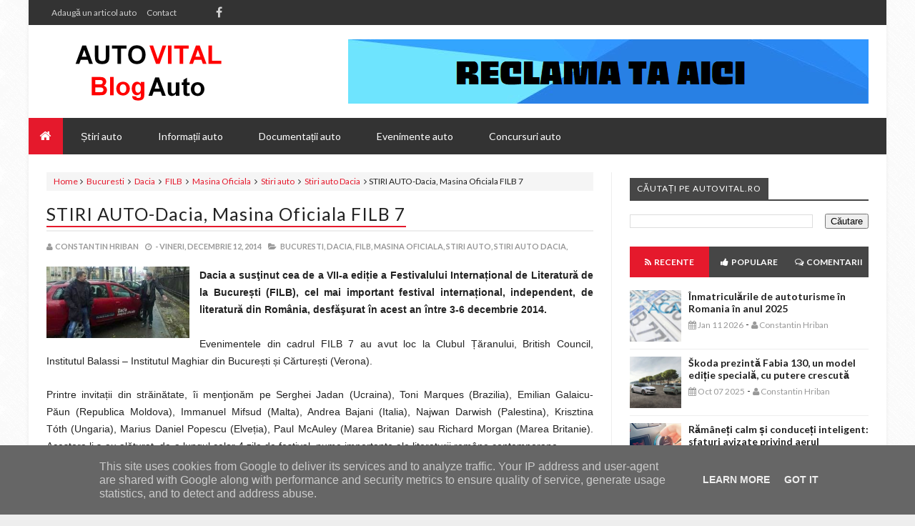

--- FILE ---
content_type: text/javascript; charset=UTF-8
request_url: https://www.autovital.ro/feeds/posts/default/-/Bucuresti?alt=json-in-script&callback=related_results_labels
body_size: 90995
content:
// API callback
related_results_labels({"version":"1.0","encoding":"UTF-8","feed":{"xmlns":"http://www.w3.org/2005/Atom","xmlns$openSearch":"http://a9.com/-/spec/opensearchrss/1.0/","xmlns$blogger":"http://schemas.google.com/blogger/2008","xmlns$georss":"http://www.georss.org/georss","xmlns$gd":"http://schemas.google.com/g/2005","xmlns$thr":"http://purl.org/syndication/thread/1.0","id":{"$t":"tag:blogger.com,1999:blog-4466149833957395360"},"updated":{"$t":"2026-01-11T17:15:34.461+02:00"},"category":[{"term":"Stiri auto"},{"term":"Informatii auto"},{"term":"BMW"},{"term":"Stiri auto BMW"},{"term":"Marci auto"},{"term":"Motorsport"},{"term":"Comunicate de presa"},{"term":"Chevrolet"},{"term":"Opel"},{"term":"Skoda"},{"term":"Romania"},{"term":"Stiri auto Chevrolet"},{"term":"Napoca Rally Academy"},{"term":"Stiri auto Skoda"},{"term":"Simone Tempestini"},{"term":"Bosch"},{"term":"Stiri auto Opel"},{"term":"Suzuki"},{"term":"Dunlop"},{"term":"Mercedes-Benz"},{"term":"Hyundai"},{"term":"Mini"},{"term":"Stiri auto Hyundai"},{"term":"BMW Group"},{"term":"Stiri auto Bosch"},{"term":"Stiri auto Dunlop"},{"term":"Goodyear"},{"term":"Anvelope"},{"term":"Citroen"},{"term":"SUV"},{"term":"Stiri auto Suzuki"},{"term":"Stiri auto Goodyear"},{"term":"Dacia"},{"term":"Stiri auto Mini"},{"term":"Michelin"},{"term":"Salonul Auto de la Geneva"},{"term":"Stiri auto Dacia"},{"term":"Informatii auto BMW"},{"term":"Raliul Sibiului"},{"term":"Stiri auto Mercedes-Benz"},{"term":"Renault"},{"term":"2017"},{"term":"Hyundai Motorsport"},{"term":"Stiri auto Citroen"},{"term":"Piese auto"},{"term":"Campionatul National de Raliuri"},{"term":"Thierry Neuville"},{"term":"Peugeot"},{"term":"Stiri auto Michelin"},{"term":"Stiri auto Renault"},{"term":"Marco Tempestini"},{"term":"Mazda"},{"term":"Stiri auto diverse"},{"term":"Campionatul National de Raliuri Dunlop"},{"term":"WRC"},{"term":"2016"},{"term":"Hayden Paddon"},{"term":"Evenimente auto"},{"term":"Florin Tincescu"},{"term":"Dani Sordo"},{"term":"2015"},{"term":"Shark Racing"},{"term":"CNR"},{"term":"Bucuresti"},{"term":"Stiri auto Mazda"},{"term":"Bogdan Marisca"},{"term":"Stiri auto Peugeot"},{"term":"Toyota"},{"term":"Europa"},{"term":"Gabriel Ene"},{"term":"Hyundai i20 WRC"},{"term":"Sibiu Rally Challenge"},{"term":"Cupa Suzuki"},{"term":"Campionatul National de Viteza in Coasta"},{"term":"Continental"},{"term":"Honda"},{"term":"Stiri auto Continental"},{"term":"Zona vesela auto"},{"term":"Junior WRC"},{"term":"Stiri auto CNR"},{"term":"Articole diverse"},{"term":"Campionatul Mondial de Raliuri FIA"},{"term":"Service auto"},{"term":"Stiri auto Toyota"},{"term":"Stiri auto Honda"},{"term":"Dorin Pulpea"},{"term":"Raliul Aradului"},{"term":"Salonul Auto de la Frankfurt"},{"term":"Informatii auto Opel"},{"term":"Anvelope Nokian"},{"term":"Brasov"},{"term":"Kia"},{"term":"Vlad Cosma"},{"term":"DTM"},{"term":"Campionatul Mondial de Raliuri"},{"term":"Ford"},{"term":"Oferte auto"},{"term":"Anvelope Goodyear"},{"term":"BMW i3"},{"term":"Germania"},{"term":"Informatii auto Mercedes-Benz"},{"term":"Stiri auto Kia"},{"term":"Transfagarasan"},{"term":"Campionatul European de Raliuri"},{"term":"Transilvania Rally"},{"term":"Hyundai Shell World Rally"},{"term":"Masini electrice"},{"term":"Nokian"},{"term":"Nokian Tyres"},{"term":"2019"},{"term":"BMW Motorsport"},{"term":"Concursuri auto"},{"term":"NRA"},{"term":"Sebastian Barbu"},{"term":"Volkswagen"},{"term":"IRC"},{"term":"Informatii auto Mini"},{"term":"Matteo Chiarcossi"},{"term":"2018"},{"term":"Anvelope Michelin"},{"term":"CNK"},{"term":"EuroNCAP"},{"term":"Juniorii NRA"},{"term":"Stiri auto CNK"},{"term":"Audi"},{"term":"BMW i8"},{"term":"LED"},{"term":"Sibiu"},{"term":"Anunturi auto"},{"term":"Anvelope Dunlop"},{"term":"Clasa H3"},{"term":"Dacia Logan"},{"term":"Fiat"},{"term":"Raliul Dakar"},{"term":"Anvelope de iarna"},{"term":"Campanii auto"},{"term":"Campionatul National de Karting"},{"term":"ERC"},{"term":"Informatii auto Bosch"},{"term":"Raliul Iasului"},{"term":"Salonul Auto de la Paris"},{"term":"Suzuki Romania"},{"term":"Ciprian Solomon"},{"term":"Ford Fiesta R5"},{"term":"Radu Necula"},{"term":"Raliul Monte Carlo"},{"term":"Cupa Dacia"},{"term":"Danube Delta Rally"},{"term":"FIA"},{"term":"Franta"},{"term":"Kevin Abbring"},{"term":"Marea Britanie"},{"term":"Salonul Auto de la Paris 2012"},{"term":"Stiri auto IRC"},{"term":"Cluj"},{"term":"Dacia Duster"},{"term":"Denso"},{"term":"Informatii auto Skoda"},{"term":"Opel ADAM"},{"term":"Raliul Finlandei"},{"term":"Raliul Poloniei"},{"term":"Stiri auto Ford"},{"term":"Stiri auto WRC"},{"term":"Alex Ardelean"},{"term":"BMW Team RLL"},{"term":"Bacau"},{"term":"Informatii auto Citroen"},{"term":"Lexus"},{"term":"Manu Mihalache"},{"term":"Skoda Kodiaq"},{"term":"Stiri auto Lexus"},{"term":"Suzuki Motor Corporation"},{"term":"Vanzari"},{"term":"2014"},{"term":"AD Auto Total"},{"term":"Alex Mirea"},{"term":"BMW Seria 7"},{"term":"CNVC"},{"term":"Delta Rally"},{"term":"Informatii auto Chevrolet"},{"term":"Informatii auto Michelin"},{"term":"Informatii auto diverse"},{"term":"Junior ERC"},{"term":"Skoda Superb"},{"term":"BMW Z4 GT3"},{"term":"FRAS"},{"term":"Gabriel Laurentiu Ene"},{"term":"Informatii auto Peugeot"},{"term":"Interviuri auto"},{"term":"Mitsubishi"},{"term":"Philips"},{"term":"Proleasing Motors"},{"term":"Stiri auto Audi"},{"term":"Suzuki Vitara"},{"term":"Tess Rally"},{"term":"Turul Corsicii"},{"term":"4x4"},{"term":"BMW i"},{"term":"ERC Production Cup"},{"term":"Federal-Mogul Motorparts"},{"term":"Raliul Argentinei"},{"term":"Raliul Germaniei"},{"term":"Raliul Harghitei"},{"term":"Raliul Marii Britanii"},{"term":"Sergiu Itu"},{"term":"Stiri auto CNVC"},{"term":"Stiri auto Fiat"},{"term":"Suzuki Swift Sport"},{"term":"Delta Rally 2013"},{"term":"Iulian Nicolaescu"},{"term":"Jancsi Soos"},{"term":"Le Mans"},{"term":"Pro-X"},{"term":"Raliul Spaniei"},{"term":"Salvatore Arcarese"},{"term":"Skoda Octavia"},{"term":"Stiri auto DTM"},{"term":"Suzuki SX4"},{"term":"Szabo Csongor"},{"term":"Trofeul Sinaia"},{"term":"Vanzari masini"},{"term":"WRC 2"},{"term":"5 stele"},{"term":"Anunturi auto diverse"},{"term":"Austria"},{"term":"Automobile"},{"term":"CNR Dunlop 2013"},{"term":"Chevrolet Spark"},{"term":"Citroen DS3 R3"},{"term":"Eurocup Clio"},{"term":"FIVA"},{"term":"Ferodo"},{"term":"Italia"},{"term":"PSA"},{"term":"PSA Peugeot Citroen"},{"term":"Raliul Suediei"},{"term":"Romexpo"},{"term":"Siguranta rutiera"},{"term":"Skoda Karoq"},{"term":"Stiri auto Mitsubishi"},{"term":"Stiri auto Nokian"},{"term":"Stiri auto Volkswagen"},{"term":"Suzuki Swift"},{"term":"Timisoara"},{"term":"Tulcea"},{"term":"Volvo"},{"term":"Accesorii auto"},{"term":"BMW Welt"},{"term":"Chevrolet Trax"},{"term":"China"},{"term":"Clasa Mini"},{"term":"F. Delecour"},{"term":"Facebook"},{"term":"Marc Banca"},{"term":"Masini"},{"term":"Norbert Maior"},{"term":"Peter Kelemen"},{"term":"Power Stage"},{"term":"Raliul Mexicului"},{"term":"Raliul Portugaliei"},{"term":"Simply Clever"},{"term":"Spania"},{"term":"Suzuki Baleno"},{"term":"Toni Avram"},{"term":"2WD"},{"term":"Aplicatii mobile"},{"term":"BMW Seria 2 Active Tourer"},{"term":"BMW xDrive"},{"term":"Campionatul Mondial FIA"},{"term":"Clasa Pufo"},{"term":"Informatii auto Denso"},{"term":"Inter Cars"},{"term":"Mihai Marinescu"},{"term":"Peugeot 208 R2"},{"term":"Ploiesti"},{"term":"RCA"},{"term":"Raliul Moldovei Moinesti"},{"term":"Raliul Sardiniei"},{"term":"SKF"},{"term":"SUA"},{"term":"Skoda Fabia"},{"term":"Smart"},{"term":"Vanzari piese auto"},{"term":"Anvelope de vara"},{"term":"BMW M4 DTM"},{"term":"BMW Seria 1"},{"term":"BOOSTERJET"},{"term":"Bogdan Vrabie"},{"term":"CES Las Vegas"},{"term":"Campionatul National de Viteza in Coasta Dunlop"},{"term":"Champion"},{"term":"Citroen C4 Cactus"},{"term":"Concursuri auto Suzuki"},{"term":"Danut Budai"},{"term":"Federatia Romana de Karting"},{"term":"Informatii auto Mazda"},{"term":"Informatii auto Nokian"},{"term":"Jocuri de noroc"},{"term":"Noua Skoda Fabia"},{"term":"RCR"},{"term":"SAB"},{"term":"Salonul Auto de la Shanghai"},{"term":"Siguranta"},{"term":"Skoda Fabia S2000"},{"term":"Stiri auto Philips"},{"term":"Trofeul Teliu"},{"term":"WTCC"},{"term":"ACR"},{"term":"BMW Seria 3"},{"term":"Conducatori auto"},{"term":"Contitech"},{"term":"Emil Ghinea"},{"term":"Falcon Electronics"},{"term":"Formula 2"},{"term":"GM"},{"term":"Honda CR-V"},{"term":"Honda Civic"},{"term":"Honda Civic Type R"},{"term":"Iasi"},{"term":"Jante"},{"term":"Japonia"},{"term":"Mioveni"},{"term":"Mobilitate electrica"},{"term":"Philips Automotive Lighting"},{"term":"Raliul Bacaului"},{"term":"Rent A Car"},{"term":"Salonul Auto de la Los Angeles"},{"term":"Studiu Goodyear"},{"term":"Suzuki Ignis"},{"term":"Targu Secuiesc"},{"term":"Alessandro Zanardi"},{"term":"Andrei Margarit"},{"term":"Asia"},{"term":"Automechanika"},{"term":"Automobile electrice"},{"term":"Autonet"},{"term":"Autonet Mobility Show"},{"term":"BMW X3"},{"term":"BMW X5"},{"term":"Banca Transilvania"},{"term":"Carmen Poenaru"},{"term":"Cazinouri online"},{"term":"Chevrolet MyLink"},{"term":"Corvette"},{"term":"Cotnari Rally Iasi"},{"term":"Dunlop Romanian Superbike"},{"term":"European Rally Trophy"},{"term":"Evenimente auto Autonet"},{"term":"Evenimente auto BMW"},{"term":"Expo Inter Cars"},{"term":"Federal Mogul"},{"term":"IAA 2017"},{"term":"Informatii auto Audi"},{"term":"Informatii auto Renault"},{"term":"Informatii auto Suzuki"},{"term":"Jocuri cazinouri"},{"term":"Kristopher Schlett"},{"term":"Lucio Baggio"},{"term":"Manchester United"},{"term":"Mazda6"},{"term":"Munchen"},{"term":"Nasser Al-Attiyah"},{"term":"Opel Astra"},{"term":"Opel Mokka"},{"term":"Paris"},{"term":"Piaggio"},{"term":"Pisa Motors"},{"term":"Raliul Frantei"},{"term":"Rolls-Royce"},{"term":"Sebastian Itu"},{"term":"Skoda Kamiq"},{"term":"Soferi"},{"term":"Stiri auto Denso"},{"term":"Stiri auto Piaggio"},{"term":"Titi Aur"},{"term":"Transalpina"},{"term":"Trofeul Campulung Muscel"},{"term":"WRC 3"},{"term":"100 de ani"},{"term":"2023"},{"term":"2024"},{"term":"ATBS"},{"term":"AUTOvital"},{"term":"Android"},{"term":"BBC Knowledge"},{"term":"BMW ConnectedDrive"},{"term":"BMW Seria 5"},{"term":"BMW X1"},{"term":"BMW Z4"},{"term":"Beru"},{"term":"Carlos Sainz"},{"term":"Chevrolet Corvette Stingray"},{"term":"Clasa KFJ"},{"term":"Covasna Winter Rally"},{"term":"Cupa Gorjului"},{"term":"Cursa de 24 de ore de la Nürburgring"},{"term":"DRPCIV"},{"term":"Dacia Sandero"},{"term":"Drumul Poienii"},{"term":"Evenimente auto AD Auto Total"},{"term":"Evenimente auto Romexpo"},{"term":"Facelift"},{"term":"Formula 1"},{"term":"Inchirieri auto"},{"term":"Informatii auto Goodyear"},{"term":"Informatii auto Hyundai"},{"term":"Informatii auto SKF"},{"term":"Magazine online"},{"term":"Mazda CX-5"},{"term":"Noul Civic Type R"},{"term":"OZ"},{"term":"Opel Ampera"},{"term":"Peugeot 208"},{"term":"Production Cup"},{"term":"Qatar Red Bull Rally Team"},{"term":"Raliul Australiei"},{"term":"Real Racing"},{"term":"SKYACTIV"},{"term":"Skoda Connect"},{"term":"Sports Activity Vehicle"},{"term":"Stiri auto Contitech"},{"term":"Stiri auto Rolls-Royce"},{"term":"Stiri auto Smart"},{"term":"Stiri auto Volvo"},{"term":"Stiri auto WTCC"},{"term":"Suzuki Next 100"},{"term":"Suzuki S-Cross"},{"term":"TRANSCARPATIC Rally Raid"},{"term":"Youtube"},{"term":"2020"},{"term":"40 de ani"},{"term":"ADAC"},{"term":"Alexandra Marinescu"},{"term":"Alfa Romeo"},{"term":"Andrei Girtofan"},{"term":"Andrei Ponta"},{"term":"Arad"},{"term":"Augusto Farfus"},{"term":"Autoturisme"},{"term":"BMW EfficientDynamics"},{"term":"BMW Group Romania"},{"term":"BMW M5"},{"term":"BMW M6 Gran Coupé"},{"term":"BMW Motorrad"},{"term":"BMW Seria 3 Sedan"},{"term":"Berlin"},{"term":"Bruno Spengler"},{"term":"CNRD"},{"term":"CO2"},{"term":"Campionatul National de Viteza in Coasta 2"},{"term":"Cehia"},{"term":"Chevrolet Aveo"},{"term":"Chevrolet Captiva"},{"term":"Cluj Napoca"},{"term":"Consumer Electronics Show"},{"term":"Dealeri"},{"term":"Diana Hategan"},{"term":"Dunlop Sport BluResponse"},{"term":"Dunlop Sport Maxx RT"},{"term":"Eduard Barloiu"},{"term":"Emisii"},{"term":"Evenimente auto Inter Cars"},{"term":"Formula E"},{"term":"GT"},{"term":"Green Car Event"},{"term":"Grupa F2"},{"term":"Honda Jazz"},{"term":"Horia Chirigut"},{"term":"Hyundai Auto Romania"},{"term":"Hyundai Shell World Rally Team"},{"term":"Hyundai i30"},{"term":"IAA 2013"},{"term":"Inchirieri masini"},{"term":"Infiniti"},{"term":"Informatii auto CNR"},{"term":"Informatii auto Dunlop"},{"term":"Informatii auto IRC"},{"term":"Informatii auto RCA"},{"term":"Leipzig"},{"term":"MINI ALL4 Racing"},{"term":"MINI Countryman"},{"term":"MINI Paceman"},{"term":"Mihai Manole"},{"term":"Monte Carlo"},{"term":"Motorland Aragon"},{"term":"Nürburgring"},{"term":"Oferte auto Chevrolet"},{"term":"Oferte auto Opel"},{"term":"Paltinis"},{"term":"Polonia"},{"term":"Raliul Brasovului"},{"term":"Raliul Croatiei"},{"term":"RoSBK"},{"term":"Romania Rally Challenge"},{"term":"Rombat"},{"term":"Roviniete"},{"term":"Saab"},{"term":"Salonul Auto de la New York"},{"term":"Sfaturi"},{"term":"Showroom"},{"term":"Sibiu Rally Show"},{"term":"Sinaia"},{"term":"Skoda Rapid"},{"term":"Skoda Scala"},{"term":"Stiri auto Champion"},{"term":"Stiri auto Federal Mogul"},{"term":"Stiri auto GM"},{"term":"Stiri auto Saab"},{"term":"Stiri auto Subaru"},{"term":"Subaru"},{"term":"Subaru Impreza"},{"term":"Suzuki Vitara S"},{"term":"Tractari auto"},{"term":"Ungaria"},{"term":"Unior Tepid"},{"term":"iOS"},{"term":"1 milion"},{"term":"2025"},{"term":"25 de ani"},{"term":"60 de ani"},{"term":"ADPAR"},{"term":"AGR Autogas Group"},{"term":"AMCKart"},{"term":"Ada Arsene"},{"term":"Alex Filip"},{"term":"American Le Mans Series"},{"term":"Anvelope camion"},{"term":"Asigurari RCA"},{"term":"Auto Bild"},{"term":"Autoitalia Group"},{"term":"Autovehicule"},{"term":"BMW M"},{"term":"BMW Proleasing Motors"},{"term":"BMW Romania"},{"term":"BMW Seria 4 Cabriolet"},{"term":"BMW Seria 8"},{"term":"BMW Z4 GTE"},{"term":"BT"},{"term":"Borbet"},{"term":"Brands Hatch"},{"term":"Bryan Bouffier"},{"term":"Bujii"},{"term":"Bujii cu scanteie"},{"term":"Buzau"},{"term":"Campanii auto Michelin"},{"term":"Chevrolet Cruze"},{"term":"Citroen C2 R2 Max"},{"term":"Clasa KZ2"},{"term":"Clasa LMP2"},{"term":"Clasa Promo BB"},{"term":"Constanta"},{"term":"Cupa Dacia Debutanti"},{"term":"Cupa FRK"},{"term":"Cupa Romaniei Timisoreana"},{"term":"DS"},{"term":"Daimler AG"},{"term":"Danny Ungur"},{"term":"Dominic Marcu"},{"term":"Edwin Keleti"},{"term":"Evenimente auto Suzuki"},{"term":"Federal-Mogul Holdings Corporation"},{"term":"Federatia Romana de Automobilism Sportiv"},{"term":"Formula 4"},{"term":"Forum auto"},{"term":"Giovanni Bernacchini"},{"term":"Goodyear Dunlop"},{"term":"Goodyear Dunlop Tires Romania"},{"term":"Hockenheim"},{"term":"Honda Civic EP3"},{"term":"Honda Trading Romania"},{"term":"IAA 2012"},{"term":"Iarna"},{"term":"India"},{"term":"Informatii auto Dacia"},{"term":"Informatii auto Toyota"},{"term":"Informatii auto Volvo"},{"term":"Instagram"},{"term":"Insulele Azore"},{"term":"Jaennerrallye"},{"term":"Jan Kopecky"},{"term":"Jante din aliaj"},{"term":"Kiss FM"},{"term":"Lancia"},{"term":"Le Mans 24 Hours"},{"term":"Michelin Total Performance"},{"term":"Moto3"},{"term":"Noua Dacia Logan"},{"term":"Noua Dacia Sandero"},{"term":"Noua etichetare a anvelopelor"},{"term":"Noul Suzuki Vitara"},{"term":"Noul i20 R5"},{"term":"Online"},{"term":"Oxford"},{"term":"Politia Romana"},{"term":"Premio"},{"term":"Raliul Moldovei Bacau"},{"term":"Raliul Perla Harghitei"},{"term":"Raliul San Remo"},{"term":"Red Bull Racing Can"},{"term":"Red Dot"},{"term":"Renault Captur"},{"term":"Renault Clio"},{"term":"Renault Romania"},{"term":"Retromobil Club Romania"},{"term":"Robert Bosch GmbH"},{"term":"Sibiu Classic Challenge"},{"term":"Siguranta rutiera Michelin"},{"term":"Siri"},{"term":"Skoda Auto"},{"term":"Skoda Vision RS"},{"term":"Speed Park"},{"term":"Sports Activity Coupé"},{"term":"Stergatoare"},{"term":"Stiri auto Infiniti"},{"term":"Stiri auto OZ"},{"term":"Tour de France"},{"term":"Toyota Romania"},{"term":"Transport mobila"},{"term":"Trofeul Rasnov"},{"term":"Tudor Marza"},{"term":"UE"},{"term":"Viper"},{"term":"WEC"},{"term":"ZF"},{"term":"i-ACTIVSENSE"},{"term":"10 ani"},{"term":"100 de mii"},{"term":"2013"},{"term":"2022"},{"term":"AUTOBEST"},{"term":"Accidente rutiere"},{"term":"Alba Motor Challenge 2013"},{"term":"Andreas Mikkelsen"},{"term":"Anvelope Goodyear Vector 4Seasons Gen-2"},{"term":"Asigurari CASCO"},{"term":"Audi e-tron"},{"term":"Auto Total Business Show"},{"term":"Automobil Club Roman"},{"term":"BBC"},{"term":"BMW Group Design"},{"term":"BMW M GmbH"},{"term":"BMW M235i Racing"},{"term":"BMW M3 DTM"},{"term":"BMW Seria 2 Coupe"},{"term":"BMW Seria 4 Gran Coupe"},{"term":"BMW Seria 5 Touring"},{"term":"BMW X4"},{"term":"BMW X6 M"},{"term":"BMW Z4 GTLM"},{"term":"Baterii"},{"term":"Becuri auto"},{"term":"Belgia"},{"term":"Bosch ESI[tronic]"},{"term":"Bujii incandescente"},{"term":"Bulgaria"},{"term":"CS Autosport Fair Play"},{"term":"Campanii auto Suzuki"},{"term":"Campionatul German de Turisme"},{"term":"Campionatul Italian de Raliuri"},{"term":"Campionatul Mondial de Hochei IIHF"},{"term":"Campionatul Regional de Viteza in Coasta"},{"term":"Chevrolet Camaro"},{"term":"Chevrolet Corvette"},{"term":"Clasa H2"},{"term":"Clienti"},{"term":"Consum de carburant"},{"term":"Covasna"},{"term":"Cupa Romaniei"},{"term":"Cupa Romaniei la Karting"},{"term":"Cursa de 24 de ore de la Le Mans"},{"term":"Dacia Dokker"},{"term":"Dacia Lodgy"},{"term":"Dan Girtofan"},{"term":"Daytona"},{"term":"Documentatii auto"},{"term":"Dubai"},{"term":"Duster 4x4 Everyone"},{"term":"ERT"},{"term":"Elvetia"},{"term":"Expeditia Verde"},{"term":"FUELMAX"},{"term":"Federal-Mogul LLC"},{"term":"Finlanda"},{"term":"Fulda"},{"term":"Full-LED"},{"term":"GPL"},{"term":"Gatmo Motorsport"},{"term":"Geneva"},{"term":"Giovanni Bernachini"},{"term":"Goodyear EfficientGrip Performance"},{"term":"Goodyear Tire \u0026 Rubber Co."},{"term":"GreenGT H2"},{"term":"Grupa N"},{"term":"Grupul Radacini Motors"},{"term":"Grupul Renault"},{"term":"Harley Davidson Bucuresti"},{"term":"Honda NSX"},{"term":"Hyundai Santa Fe"},{"term":"IAA 2015"},{"term":"IT"},{"term":"Industria auto"},{"term":"Industrie"},{"term":"Informatii auto Ferodo"},{"term":"Informatii auto Rent A Car"},{"term":"Isuzu"},{"term":"Isuzu D-Max"},{"term":"Juho Hanninen"},{"term":"LMP2"},{"term":"Land Rover"},{"term":"Las Vegas"},{"term":"Letonia"},{"term":"Lucas Cruz"},{"term":"Lucien Hora"},{"term":"MAN"},{"term":"MINI Clubman"},{"term":"Marco Wittmann"},{"term":"Marele Premiu al Orasului Brasov"},{"term":"Masina anului"},{"term":"Mercedes-Benz Actros"},{"term":"Michelin Pilot Sport Cup 2"},{"term":"Mitsubishi Lancer EVO IX"},{"term":"Moog"},{"term":"Moto2"},{"term":"Motors TV"},{"term":"Mutari mobila"},{"term":"Noua Dacia Sandero Stepway"},{"term":"Noua Skoda Superb"},{"term":"Noul BMW X3"},{"term":"Noul BMW X5"},{"term":"Noul BMW X6"},{"term":"Noul i20 Coupe WRC"},{"term":"Nurburgring"},{"term":"Oferte auto Suzuki"},{"term":"Opel Corsa"},{"term":"Opel Insignia"},{"term":"Parcul auto national"},{"term":"Paul Ricard"},{"term":"Peugeot Sport"},{"term":"Pick-Up"},{"term":"Portugalia"},{"term":"Primaria Municipiului Sibiu"},{"term":"Pro-X Racing"},{"term":"Radacini"},{"term":"Raliul Estoniei"},{"term":"Raliul Iasiului"},{"term":"Rally Raid"},{"term":"Red Dot Award"},{"term":"Renault Zoe"},{"term":"Romero Baneasa"},{"term":"Rulmenti"},{"term":"SAB and Accesorii 2014"},{"term":"SAB and Accesorii 2015"},{"term":"SHVS"},{"term":"SKODA VisionS"},{"term":"SOS Satele Copiilor"},{"term":"Salonul Auto de la Detroit"},{"term":"Salonul Auto de la Moscova"},{"term":"Salonul Auto de la Tokyo"},{"term":"Sebastien Loeb"},{"term":"Sibiu Rally Romania"},{"term":"Silverstone"},{"term":"Sisteme de aprindere"},{"term":"Skoda Citigo"},{"term":"Skoda Fabia R5"},{"term":"Skoda Octavia RS"},{"term":"Skoda Rapid Spaceback"},{"term":"Smartphone"},{"term":"Spalatoria Auto JUMBO"},{"term":"Stiri Automobile Bavaria Grup"},{"term":"Stiri auto Alfa Romeo"},{"term":"Stiri auto Beru"},{"term":"Stiri auto Borbet"},{"term":"Stiri auto Inter Cars"},{"term":"Stiri auto Lancia"},{"term":"Stiri auto Rally Raid"},{"term":"Stiri auto RoSBK"},{"term":"Stiri auto Rombat"},{"term":"Studii auto"},{"term":"Subaru Impreza R4"},{"term":"TMD Friction"},{"term":"Teste auto"},{"term":"Tiriac Auto"},{"term":"Top Gear"},{"term":"Transporturi"},{"term":"Trofeul Campulung"},{"term":"Trofeul Sugas Bai Metalubs"},{"term":"VLN"},{"term":"Vali Porcisteanu"},{"term":"Vara"},{"term":"10 milioane"},{"term":"20 de ani"},{"term":"2021"},{"term":"24H"},{"term":"3 milioane"},{"term":"3D"},{"term":"4 Cilindri"},{"term":"7 milioane"},{"term":"80 de ani"},{"term":"AD Garage"},{"term":"ALLGRIP"},{"term":"ATA Racing Show"},{"term":"Acumulatori Rombat"},{"term":"Acvaplanare"},{"term":"Adancata"},{"term":"Afaceri"},{"term":"Africa"},{"term":"Alaska"},{"term":"Alex Iancu"},{"term":"Alternatoare"},{"term":"America"},{"term":"Anunturi"},{"term":"Anunturi auto Ford"},{"term":"Anunturi auto Renault"},{"term":"Anunturi auto Volkswagen"},{"term":"Anvelope Continental"},{"term":"Anvelope de camion"},{"term":"Anvelope resapate"},{"term":"Apple"},{"term":"Arges"},{"term":"Asigurari"},{"term":"Australia"},{"term":"Auto Total Business Show 2013"},{"term":"Automobile Bavaria Grup"},{"term":"Autovehicule hibride"},{"term":"Avantaje"},{"term":"BMW Concept Active Tourer"},{"term":"BMW Group DesignworksUSA"},{"term":"BMW Guggenheim Lab"},{"term":"BMW M Performance"},{"term":"BMW M4 Cabriolet"},{"term":"BMW M6 GT3"},{"term":"BMW M6 GTLM"},{"term":"BMW Seria 2 Cabriolet"},{"term":"BMW Seria 2 Gran Tourer"},{"term":"BMW Seria 3 Gran Turismo"},{"term":"BMW Seria 3 Touring"},{"term":"BMW Seria 4"},{"term":"BMW Seria 4 Coupe"},{"term":"BMW Seria 5 Sedan"},{"term":"BMW Seria 6 Gran Turismo"},{"term":"BMW X"},{"term":"BMW X5 M"},{"term":"BMW i3 Concept"},{"term":"BMW iX"},{"term":"Baia Mare"},{"term":"Baneasa Shopping City"},{"term":"Barcelona"},{"term":"Barum Czech Rally Zlin"},{"term":"Best BMW Dealer"},{"term":"Bistrita-Nasaud"},{"term":"Bogdan Iancu"},{"term":"Brazilia"},{"term":"Bucharest Wheels Arena"},{"term":"Business Park Brasov"},{"term":"CASCO"},{"term":"CEERT"},{"term":"CNK Dunlop"},{"term":"Cafea"},{"term":"Calin Bucur"},{"term":"Camioane"},{"term":"Campanii bloggeri"},{"term":"Campionatul Mondial de Anduranta"},{"term":"Campionatul Mondial de Motocross"},{"term":"Campionatul National de Off-Road"},{"term":"Centru de testare"},{"term":"Chevrolet 3+"},{"term":"Chevrolet Orlando"},{"term":"Chevrolet Spark EV"},{"term":"Chevrolet Volt"},{"term":"Ciprian Daniel Lupu"},{"term":"Citroen Aircross"},{"term":"Citroen C3"},{"term":"Clasa KZ"},{"term":"Concursuri auto Michelin"},{"term":"Conducere autonoma"},{"term":"Conectivitate"},{"term":"Consiliul Judetean Alba"},{"term":"Consiliul Local Sibiu"},{"term":"Cotnari"},{"term":"Cotnari Rally Team"},{"term":"Cristian Stoicanea Cismas"},{"term":"Crossover"},{"term":"Crosul Banca Transilvania"},{"term":"Cursa Campionilor"},{"term":"Customer Care"},{"term":"DAB Auto Serv"},{"term":"DS Virgin Racing"},{"term":"Dacia Logan MCV"},{"term":"Dacia Sandero Stepway"},{"term":"Dacia Spring"},{"term":"Daniel Ungur"},{"term":"Demaroare"},{"term":"Denso Aftermarket"},{"term":"Denso Iridium TT"},{"term":"Design"},{"term":"Digitalizare"},{"term":"Dingolfing"},{"term":"Dirk Werner"},{"term":"Documentatii auto Ferodo"},{"term":"Donington Park"},{"term":"ERC 2WD"},{"term":"ESP"},{"term":"Electromobilitate"},{"term":"Energie verde"},{"term":"Engine of the Year Awards"},{"term":"Eric Enache"},{"term":"Etichete"},{"term":"Euro 6"},{"term":"Europa Centrala"},{"term":"Evenimente auto Michelin"},{"term":"Fabrica Bosch din Cluj"},{"term":"Faruri LED Matrix"},{"term":"Faruri laser"},{"term":"Federatia Internationala de Vehicule Istorice"},{"term":"Ford B-MAX"},{"term":"Frankfurt"},{"term":"FuelMax Tehnology"},{"term":"GEFCO"},{"term":"GRSP Romania"},{"term":"Gaze esapament"},{"term":"General Motors"},{"term":"Goodyear Vector4Seasons"},{"term":"Grupa H"},{"term":"Grupul Michelin"},{"term":"H4"},{"term":"H7"},{"term":"Harghita"},{"term":"Hatchback"},{"term":"Head-Up Display"},{"term":"Hollywood"},{"term":"Honda HR-V"},{"term":"Hybrid"},{"term":"IAM"},{"term":"Informatii auto AUTOvital"},{"term":"Informatii auto Fiat"},{"term":"Informatii auto Philips"},{"term":"Inteligenta artificiala"},{"term":"Iubim 2Roti"},{"term":"Jeep"},{"term":"Jeremy Clarkson"},{"term":"John Cooper Works"},{"term":"KMAX"},{"term":"Karting"},{"term":"Kit-uri de distributie"},{"term":"Laguna Seca"},{"term":"Lausitzring"},{"term":"Leasing"},{"term":"Los Angeles"},{"term":"Louis Chevrolet"},{"term":"MICHELIN CrossClimate"},{"term":"MINI Cabriolet"},{"term":"MINI Connected"},{"term":"MINI Cooper S"},{"term":"MINI Design"},{"term":"MINI John Cooper Works"},{"term":"MINI John Cooper Works GP"},{"term":"MINI Seven"},{"term":"MSA Formula"},{"term":"Manchester"},{"term":"Martie"},{"term":"Masina Oficiala"},{"term":"Masini legendare"},{"term":"Materiale de frictiune"},{"term":"Maxime Martin"},{"term":"Mercedes-Benz Cars"},{"term":"Mercedes-Benz Clasa A"},{"term":"Metabond"},{"term":"Mihnea Stefan"},{"term":"Mitsubishi Evo 9"},{"term":"Mobila"},{"term":"Mobile World Congress"},{"term":"Mobilitate"},{"term":"Modelul electric Spark"},{"term":"Motoare"},{"term":"MotorPark"},{"term":"Muzeul BMW"},{"term":"Neue Klasse"},{"term":"New York"},{"term":"Nokian WR D4"},{"term":"Nordschleife"},{"term":"Noua Dacia Duster"},{"term":"Noua Skoda Octavia"},{"term":"Noul BMW Seria 1"},{"term":"Noul CR-V"},{"term":"Noul MINI John Cooper Works Clubman"},{"term":"Noul Opel Astra Sedan"},{"term":"Noul Renaul Clio"},{"term":"Noul Suzuki Baleno"},{"term":"Noul Suzuki Swift"},{"term":"Noutati BMW"},{"term":"Noutati auto"},{"term":"OEM"},{"term":"Oferte auto Honda"},{"term":"Olanda"},{"term":"Opel Cascada"},{"term":"Opel Movano"},{"term":"Opel Zafira Tourer"},{"term":"Orange"},{"term":"Orange Romania"},{"term":"Pariuri sportive"},{"term":"Paul Andronic"},{"term":"Permis de conducere"},{"term":"Petru Paler"},{"term":"Peugeot 308"},{"term":"Philips Lumileds"},{"term":"Philips X-tremeVision"},{"term":"Piata Mare"},{"term":"Piese de schimb"},{"term":"Pitesti"},{"term":"Play Station"},{"term":"Porsche"},{"term":"Porsche 911 GT3"},{"term":"Prahova"},{"term":"Premii"},{"term":"RAR"},{"term":"Radu Guramulta"},{"term":"Rainer Zietlow"},{"term":"Raliul Greciei"},{"term":"Raliul Tara Barsei"},{"term":"Raliul Targa Florio"},{"term":"Rally Liepaja"},{"term":"Rallye International du Valais"},{"term":"Rallye du Var"},{"term":"Red Bull Racing"},{"term":"Resita"},{"term":"Romaero Baneasa"},{"term":"SAB and Accesorii 2012"},{"term":"SAB and Accesorii 2013"},{"term":"Safety Car"},{"term":"Salonul Auto Bucuresti"},{"term":"Salonul Auto Moto Bucuresti"},{"term":"Sanremo"},{"term":"Sava"},{"term":"Sebastien Ogier"},{"term":"Second Hand"},{"term":"Segmentul B"},{"term":"Service"},{"term":"Servicii"},{"term":"Servicii auto"},{"term":"Simone Campedelli"},{"term":"Sisteme Start and Stop"},{"term":"Skoda Design"},{"term":"Skoda Enyaq"},{"term":"Skoda Enyaq iV"},{"term":"Skoda Fabia Monte Carlo"},{"term":"Skoda Fabia R 5"},{"term":"Skoda Motorsport"},{"term":"Skoda Superb Combi"},{"term":"Skoda Vision E"},{"term":"Skoda Yeti"},{"term":"Software"},{"term":"Start and Stop"},{"term":"Statii de incarcare a masinilor electrice"},{"term":"Stergatoare Bosch Aerotwin"},{"term":"Stiri auto AGR Autogas Group"},{"term":"Stiri auto Ferodo"},{"term":"Stiri auto Formula 2"},{"term":"Stiri auto Fulda"},{"term":"Stiri auto Isuzu"},{"term":"Stiri auto Land Rover"},{"term":"Stiri auto MAN"},{"term":"Stiri auto SKF"},{"term":"Stiri auto Sava"},{"term":"Studenti"},{"term":"Suzuki Celerio"},{"term":"TUV"},{"term":"Targoviste"},{"term":"TecDoc"},{"term":"Tess Rally Romtelecom"},{"term":"The Next 100 Years"},{"term":"ThinkGoodMobility"},{"term":"TopGear"},{"term":"Toyota Motor Corporation"},{"term":"Trofeul Opel"},{"term":"Twitter"},{"term":"Uniunea Europeana"},{"term":"Uzinele Dacia"},{"term":"Valea Domanului"},{"term":"Vanzari BMW Group"},{"term":"Vectra Racing Team"},{"term":"Vestimentatii"},{"term":"Vianor"},{"term":"Vlad Ceanga"},{"term":"Volanul de Aur"},{"term":"Volkswagen Tiguan"},{"term":"Volkswagen Touareg V6 TDI"},{"term":"Volvo FH"},{"term":"Volvo Trucks"},{"term":"Waldviertel Rallye"},{"term":"Young Creative Chevrolet"},{"term":"Ypres Rally"},{"term":"ZF Friedrichshafen AG"},{"term":"Zapada"},{"term":"Zilele Sigurantei Rutiere Michelin"},{"term":"benzina"},{"term":"#MINIDisco"},{"term":"#sibiurally"},{"term":"100 Tendinte Urbane"},{"term":"15 ani"},{"term":"1959"},{"term":"30 de ani"},{"term":"3PMSF"},{"term":"48V"},{"term":"4MATIC"},{"term":"4Tuning FEST"},{"term":"4WD"},{"term":"5 Year Triple Care"},{"term":"5 ani garantie"},{"term":"500.000"},{"term":"6 milioane"},{"term":"ABS"},{"term":"ACEA"},{"term":"AI"},{"term":"ALL4"},{"term":"ALMS"},{"term":"AMG Driving Academy"},{"term":"ATP Exodus"},{"term":"AUDI AG"},{"term":"AUTOEXPOTEHNICA"},{"term":"Aaron Burkart"},{"term":"Accesorii de vara"},{"term":"Accident"},{"term":"Acumulatori Bosch"},{"term":"Acumulatori auto"},{"term":"Acumulatori litiu-ion"},{"term":"Adrian Dragan"},{"term":"Aer conditionat"},{"term":"Africa de Sud"},{"term":"Agricultura"},{"term":"Air Maintenance"},{"term":"Airsoft"},{"term":"Airsoft6"},{"term":"Alba Motor Challenge"},{"term":"Alex Barbu"},{"term":"Alexandru Ardelean"},{"term":"Alexandru Pitigoi"},{"term":"Alfa Romeo Giulia"},{"term":"Allview"},{"term":"Allview Auto"},{"term":"Allview CityZEN"},{"term":"Alpine White"},{"term":"Amazon"},{"term":"America de Nord"},{"term":"Anders Warming"},{"term":"Andrei Murariu"},{"term":"Anima Intelligentia"},{"term":"Anunturi auto Mercedes-Benz"},{"term":"Anunturi auto Opel"},{"term":"Anvelope All Season"},{"term":"Anvelope Goodyear Eagle F1 Asymmetric 3"},{"term":"Anvelope Goodyear Wrangler HP"},{"term":"Anvelope OTR"},{"term":"Anvelope uzate"},{"term":"Anvelopex"},{"term":"App Store"},{"term":"Aragon"},{"term":"Aramid Sidewall"},{"term":"Argentina"},{"term":"Art Basel"},{"term":"Asociatia Salvati Copii"},{"term":"Aston Martin"},{"term":"Ateliere auto"},{"term":"Audi A3"},{"term":"Audi A4"},{"term":"Audi A8"},{"term":"Audi Q2"},{"term":"Audi Q5"},{"term":"Auto"},{"term":"Auto Bild Allrad"},{"term":"Auto Bild Design Award"},{"term":"Auto.ro"},{"term":"Autogeist"},{"term":"Automar Ploiesti"},{"term":"Automobil Club Regal Club Roman"},{"term":"Automobile Bavaria"},{"term":"Automobile Bavaria Group"},{"term":"Automobile Dacia"},{"term":"Autotehnica"},{"term":"Autovehicule comerciale"},{"term":"Axeon"},{"term":"BMW 3.0 CSL"},{"term":"BMW 328"},{"term":"BMW APAN Motors"},{"term":"BMW Art Journey"},{"term":"BMW Concept Active Tourer Outdoor"},{"term":"BMW Concept M4 Coupe"},{"term":"BMW Concept Seria 8"},{"term":"BMW Concept X4"},{"term":"BMW F800R"},{"term":"BMW Group Efficient Dynamics"},{"term":"BMW M Drive Tour"},{"term":"BMW M2 Coupe"},{"term":"BMW M3"},{"term":"BMW M3 Sedan"},{"term":"BMW M4"},{"term":"BMW M4 Coupe"},{"term":"BMW M6"},{"term":"BMW M6 Coupe"},{"term":"BMW Motorrad Romania"},{"term":"BMW Pininfarina Gran Lusso Coupé"},{"term":"BMW Seria 5 Gran Turismo"},{"term":"BMW Seria 6"},{"term":"BMW Seria 8 Coupe"},{"term":"BMW Team RBM"},{"term":"BMW Team Schubert"},{"term":"BMW X7"},{"term":"BMW i8 Roadster"},{"term":"BMW iX3"},{"term":"Baltimore"},{"term":"Bani"},{"term":"Baschet"},{"term":"Baterii Second Life"},{"term":"Bavaria Fest"},{"term":"Becuri xenon"},{"term":"Bedo Barna"},{"term":"Beijing"},{"term":"Best of the Best"},{"term":"Bianca Anton"},{"term":"Bill Auberlen"},{"term":"Biodiesel"},{"term":"Blackjack"},{"term":"Bobine de aprindere"},{"term":"Bosch MEMS"},{"term":"Bosch MSC"},{"term":"Botez Sorin"},{"term":"Braila"},{"term":"Bujii cu scanteie Iridium TT"},{"term":"CBH51"},{"term":"CNIA"},{"term":"CSU Atlassib Sibiu"},{"term":"CVT"},{"term":"Camioane electrice"},{"term":"Campanii auto BMW"},{"term":"Campanii auto Philips"},{"term":"Campionatul Britanic de Formula 4"},{"term":"Campionatul European de Rallycross"},{"term":"Campionatul National de Indemanare Auto"},{"term":"Campionatul National de Rally 2 Dunlop"},{"term":"Campionatul National de Rally Raid"},{"term":"Canada"},{"term":"Caranda"},{"term":"Carolina de Sud"},{"term":"Catalin Cazacu"},{"term":"Cataloage"},{"term":"Cauciucuri"},{"term":"Ceasuri de mana"},{"term":"Cercetasii Romaniei"},{"term":"Cheia"},{"term":"Chevrolet 101"},{"term":"Chevrolet Europe"},{"term":"Chevrolet Malibu"},{"term":"Chevrolet Sonic"},{"term":"Christian Ciocan"},{"term":"Ciprian Lupu"},{"term":"Citroen C2"},{"term":"Citroen C2 R2"},{"term":"Citroen C4"},{"term":"Citroen DS3 R3-MAX"},{"term":"Citroen DS3 R3T"},{"term":"Citroen E-MEHARI"},{"term":"Citroen Grand C4 Picasso"},{"term":"CitroenC2R2Max"},{"term":"Clasa 2WD"},{"term":"Clasa 3"},{"term":"Clasa 9"},{"term":"Clasic e fantastic"},{"term":"Claudiu David"},{"term":"Claudiu David Driving Academy"},{"term":"Clio Cup Italia"},{"term":"Cluj Arena"},{"term":"Cobra HG A1500"},{"term":"Codlea"},{"term":"Coduri"},{"term":"Colina Motorsport"},{"term":"Comandau"},{"term":"Comitetul Olimpic si Sportiv Roman"},{"term":"Competitii"},{"term":"Componente auto"},{"term":"Concept car Onyx"},{"term":"Concursuri auto AD Auto Total"},{"term":"Concursuri auto Chevrolet"},{"term":"Concursuri auto Mazda"},{"term":"Concursuri auto Opel"},{"term":"Concursuri auto Toyota"},{"term":"Conducatori auto incepatori"},{"term":"Confort"},{"term":"Corsica"},{"term":"Covorase auto"},{"term":"Craiova"},{"term":"Cumparaturi"},{"term":"Cupa Ryder 2014"},{"term":"Cursa de 12 ore de la Sebring"},{"term":"Cursa de 24 de ore de la Spa-Francorchamps"},{"term":"Cutii de viteze automate"},{"term":"DAF"},{"term":"DJ"},{"term":"DSC"},{"term":"DTC"},{"term":"DUALJET"},{"term":"DUNLOP RoSBK"},{"term":"Dacia 1310"},{"term":"Dan Daniliuc"},{"term":"Dan Gartofan"},{"term":"Dani Ungur"},{"term":"Daniel Vasile"},{"term":"David Coulthard"},{"term":"David Serban"},{"term":"Dayton"},{"term":"Dealer Hyundai"},{"term":"Denso Corporation"},{"term":"Deseuri reciclate"},{"term":"Detroit"},{"term":"Diagnoza"},{"term":"Diesel"},{"term":"Digi"},{"term":"Directia Logistica Centrala Dacia"},{"term":"Directie"},{"term":"Dirk Müller"},{"term":"Divizia Bosch Automotive Aftermarket"},{"term":"Divizia Clienti"},{"term":"Dom Automobile"},{"term":"Doru Vraja"},{"term":"Dow Jones Sustainability Indexes"},{"term":"Dragos Despinoiu"},{"term":"Drive Your Future 2013"},{"term":"Dunlop MXGP"},{"term":"ECC Romania"},{"term":"ECU"},{"term":"EMS"},{"term":"ERC 3"},{"term":"EWC"},{"term":"Echipajul 55"},{"term":"EcoBoost"},{"term":"Editie speciala"},{"term":"Edotec"},{"term":"Electro-Mobility"},{"term":"Emotii"},{"term":"Energie solara"},{"term":"Esitronic 2.0"},{"term":"Estoril"},{"term":"Euro 5"},{"term":"Euro VI"},{"term":"European Le Mans Series"},{"term":"Evenimente auto Ford"},{"term":"Expo Inter Cars 2013"},{"term":"Expo Inter Cars 2014"},{"term":"Expo Inter Cars 2015"},{"term":"Exporom"},{"term":"Exporom Auto Show"},{"term":"F1"},{"term":"FMX4Ever"},{"term":"Fabio Barone"},{"term":"Fabrica din Spartanburg"},{"term":"Falcon Motorsport"},{"term":"Faruri Audi Matrix LED"},{"term":"Faruri full-LED Matrix"},{"term":"Federatia Internationala a Automobilului"},{"term":"Felix Baumgartner"},{"term":"Femei"},{"term":"Festivalul SoNoRo"},{"term":"Filarmonica George Enescu"},{"term":"Filtre de habitaclu"},{"term":"Filtru de particule"},{"term":"Firme de tractari auto"},{"term":"FlexFix"},{"term":"Focus Online"},{"term":"Fontjoncouse"},{"term":"Ford Fiesta"},{"term":"Ford Fiesta WRC"},{"term":"Ford Proleasing Motors"},{"term":"Franare"},{"term":"Fundatia Manchester United"},{"term":"G-Drive Racing"},{"term":"GP2"},{"term":"GSP TV"},{"term":"GT Auto Club Sportiv"},{"term":"Gala Campionilor"},{"term":"Galileo Auto"},{"term":"Geamuri auto"},{"term":"Geko Ypres Rally"},{"term":"Gergo Szabo"},{"term":"Gheorghe Hagi"},{"term":"Goetze"},{"term":"Good Design"},{"term":"Goodwood Festival of Speed"},{"term":"Goodyear UltraGrip 9"},{"term":"Google"},{"term":"Google Maps"},{"term":"Google Play"},{"term":"Google Street View"},{"term":"Gorj"},{"term":"Gran Turismo"},{"term":"Gran Turismo 6"},{"term":"Grecia"},{"term":"Green Car of the Year"},{"term":"Greseli"},{"term":"Grupul GEFCO"},{"term":"Guinness World Records"},{"term":"HR-V"},{"term":"Hampshire"},{"term":"Harti"},{"term":"Hengst"},{"term":"Honda Civic Hatchback"},{"term":"Honda Hands"},{"term":"Horatiu Baltador"},{"term":"Hungaroring"},{"term":"Hyundai Mobis"},{"term":"Hyundai Mobis World Rally"},{"term":"Hyundai Motor Company"},{"term":"Hyundai Veloster"},{"term":"Hyundai i20 R5"},{"term":"Hyundai i30 Wagon"},{"term":"Hyundai ix35"},{"term":"Hyundai ix35 Fuel Cell"},{"term":"IIHS"},{"term":"IMSA"},{"term":"IMSA WeatherTech SportsCar Championship"},{"term":"ISC"},{"term":"ISO"},{"term":"ITP"},{"term":"Imola"},{"term":"Infernul Verde"},{"term":"Informatii auto CASCO"},{"term":"Informatii auto GPL"},{"term":"Informatii auto Kia"},{"term":"Informatii auto Metabond"},{"term":"Informatii auto NSK"},{"term":"Informatii auto OZ"},{"term":"Informatii auto jante"},{"term":"Informatii auto semiremorci"},{"term":"Inmatriculari auto"},{"term":"Inovatii"},{"term":"Intercontinental Rally Challenge"},{"term":"Internet"},{"term":"Ioan Zarug"},{"term":"Irlanda"},{"term":"Israel"},{"term":"Ivalo"},{"term":"Jaguar"},{"term":"James May"},{"term":"Jante auto"},{"term":"Jante din aluminiu"},{"term":"Jante din otel"},{"term":"Jante din tabla"},{"term":"Jens Marquardt"},{"term":"Joburi"},{"term":"Jocuri"},{"term":"Jocurile Olimpice 2012"},{"term":"Jocurile Olimpice de Iarna"},{"term":"Jocurile Olimpice de Iarna de la Soci"},{"term":"John Edwards"},{"term":"Jota Sport"},{"term":"Junior WRC 2015"},{"term":"Juniorii Napoca Rally Academy"},{"term":"Jurid"},{"term":"Kia Carens"},{"term":"Kia Motors"},{"term":"Kia Rio"},{"term":"Kia Sorento"},{"term":"Kia Sportage"},{"term":"Kia cee'd"},{"term":"Kia cee'd GT"},{"term":"Kia pro_cee'd GT"},{"term":"Kilometri"},{"term":"LBJ Events"},{"term":"LEGO"},{"term":"La Chaux-de-Fonds"},{"term":"Life Ball"},{"term":"Liverpool"},{"term":"Londra"},{"term":"Lotus"},{"term":"Lucian Alexe"},{"term":"Luxemburg"},{"term":"M Performance"},{"term":"M xDrive"},{"term":"MAK"},{"term":"MHS Truck \u0026 Bus"},{"term":"MINI Cooper"},{"term":"MINI Cooper SE"},{"term":"MINI Electric"},{"term":"MINI Hatch"},{"term":"MINI John Cooper Works Clubman"},{"term":"MINI John Cooper Works Paceman"},{"term":"MINI Paceman John Cooper Works"},{"term":"MINI Roadster"},{"term":"MINI Taxi"},{"term":"MINI TwinPower Turbo"},{"term":"MINI USA"},{"term":"MINI Yours"},{"term":"MS Carol II"},{"term":"MSW"},{"term":"Made To Feel Good"},{"term":"Madrid"},{"term":"Manfred Stohl"},{"term":"Mangalia"},{"term":"Manu"},{"term":"Marathon Coach"},{"term":"Maratonul International Arobs Cluj"},{"term":"Maratonul International Cluj"},{"term":"Marco Witmann"},{"term":"Marfa"},{"term":"Martin Koci"},{"term":"Matia Curuia"},{"term":"Maxy Tuning"},{"term":"Mazda MX-5"},{"term":"Mazda MX-5 facelift"},{"term":"Mazda6 Wagon"},{"term":"Mecanicul Anului"},{"term":"Memorialul Werner Hirschvogel"},{"term":"Mercedes-Benz A 45 AMG"},{"term":"Mercedes-Benz CLA 45 AMG"},{"term":"Mercedes-Benz Citan"},{"term":"Mercedes-Benz SLR McLaren Stirling Moss"},{"term":"Mercedes-Benz SLS AMG GT3"},{"term":"Mercedes-Benz Sprinter"},{"term":"Michelin Pilot Sport4"},{"term":"Michelin Primacy 3"},{"term":"Michelin Primacy 4"},{"term":"Milenieni"},{"term":"Ministerul Tineretului si Sportului"},{"term":"Mitsubishi Lancer EVO X"},{"term":"Mitsubishi Lancer EVO X R4"},{"term":"Mituri"},{"term":"Mlada Boleslav"},{"term":"Monster Energy X-raid Team"},{"term":"Monteaza GPL"},{"term":"Mos Craciun"},{"term":"Motoare electrice"},{"term":"Motociclete"},{"term":"Motor"},{"term":"Motorpark Romania"},{"term":"Motorul International al Anului"},{"term":"MoveOut"},{"term":"Mumbai"},{"term":"NAIAS"},{"term":"NSK"},{"term":"Navigatii auto"},{"term":"Nissan"},{"term":"Noaptea Muzeelor"},{"term":"Noiembrie"},{"term":"Nokia"},{"term":"Nokian Rockproof"},{"term":"Noua Skoda Fabia Combi"},{"term":"Noua Zeelanda"},{"term":"Noul Audi A8"},{"term":"Noul BMW M5"},{"term":"Noul BMW Seria 5"},{"term":"Noul BMW Seria 7"},{"term":"Noul BMW X1"},{"term":"Noul CLA"},{"term":"Noul Citroen C4 Picasso"},{"term":"Noul DS 5"},{"term":"Noul Logan MCV"},{"term":"Noul MINI"},{"term":"Noul MINI Clubman"},{"term":"Noul MINI Countryman"},{"term":"Noul MINI John Cooper Works"},{"term":"Noul MINI Seven"},{"term":"Noul Opel Insignia"},{"term":"Noul Peugeot 3008"},{"term":"Noul Renault Captur"},{"term":"Noul Renault Zoe"},{"term":"Noul Suzuki Ignis"},{"term":"Noul Suzuki SX4"},{"term":"Noul i20 Coupe WRC 2017"},{"term":"Novaci-Ranca"},{"term":"Nural"},{"term":"OMV"},{"term":"OTR"},{"term":"Odorheiu Secuiesc"},{"term":"Oferte auto Fiat"},{"term":"Oferte auto Mazda"},{"term":"Oferte auto Mercedes-Benz"},{"term":"Oferte auto Skoda"},{"term":"Off-Road"},{"term":"Orange TV"},{"term":"Panouri fotovoltaice"},{"term":"Papionul Chevrolet"},{"term":"Paravanturi auto"},{"term":"Parcul Izvor"},{"term":"Petre Cristea"},{"term":"Peugeot 2008 DKR"},{"term":"Peugeot 207 S2000"},{"term":"Peugeot 301"},{"term":"Peugeot 308 GTi"},{"term":"Peugeot 308 R HYbrid"},{"term":"Philips LongLife EcoVision"},{"term":"Piaggio Porter"},{"term":"Piaggio Porter Maxxi"},{"term":"Piata Constitutiei"},{"term":"Piconet"},{"term":"Piese auto ZF"},{"term":"Piese originale"},{"term":"Piese producatori"},{"term":"Placerea de a conduce"},{"term":"Placute de frana"},{"term":"Plan de management"},{"term":"Ploaie"},{"term":"Ploiesti Jazz Festival"},{"term":"Porsche Panamera"},{"term":"Praga"},{"term":"Presiune de injectie"},{"term":"Primavara"},{"term":"Prista"},{"term":"Pro Detailing"},{"term":"ProfessionalMovers"},{"term":"Programul Rabla"},{"term":"Protectia mediului"},{"term":"Quatar"},{"term":"RCA Ieftin"},{"term":"ROAL Motorsport"},{"term":"Rabla Plus"},{"term":"Raliul Acropolelor"},{"term":"Raliul Sibiului 2014"},{"term":"Raliuri"},{"term":"Rallycross"},{"term":"Range Rover"},{"term":"Rangoni Corse"},{"term":"Rangoni Motorsport"},{"term":"Rares Badea"},{"term":"Raul Badiu"},{"term":"Rauno Aaltonen"},{"term":"Razvan Hulea"},{"term":"Red Bull Ring"},{"term":"Red Bull Soapbox"},{"term":"Red Bull Stratos"},{"term":"Red Bull X-Fighters"},{"term":"Red Car"},{"term":"Remorci"},{"term":"Renault Clio R3 Maxi Evo 2"},{"term":"Renault Clio RS V6 Trophy"},{"term":"Renault Espace"},{"term":"Renault Kadjar"},{"term":"Renault Master"},{"term":"Renault Sport"},{"term":"Renault Twizy"},{"term":"Reparatii"},{"term":"Republica Ceha"},{"term":"Resale Value Giants"},{"term":"Revizia de concediu"},{"term":"Richard Hammond"},{"term":"Roadshow"},{"term":"Rob Huff"},{"term":"Robert Kubica"},{"term":"Robert Maior"},{"term":"Roberto Camporese"},{"term":"Roberto Cavalli"},{"term":"Roman"},{"term":"Romtelecom"},{"term":"Roumanie Historic Winter Rally"},{"term":"Roxana Ciuhulescu"},{"term":"Ruleta"},{"term":"SAV"},{"term":"SIAMB"},{"term":"SKODA VisionC"},{"term":"SRI"},{"term":"SUPER DEAL"},{"term":"Sala Transilvania"},{"term":"Salonul  Auto Bucuresti"},{"term":"Salonul International Auto de la Leipzig"},{"term":"Sam Bird"},{"term":"Samsung"},{"term":"San Marino Rally"},{"term":"Scania"},{"term":"Schaeffler"},{"term":"Scoala de soferi Dicu"},{"term":"Seat"},{"term":"Seb Marshall"},{"term":"Sebes"},{"term":"Segmentul C"},{"term":"Semiremorca cu prelata"},{"term":"Semiremorci"},{"term":"Senzor de diagnoza"},{"term":"Senzor de reglare"},{"term":"Senzori"},{"term":"Senzori radar"},{"term":"Servicii de inchirieri masini"},{"term":"Sfaturi utile"},{"term":"Shell"},{"term":"Siguranta sporita"},{"term":"Silviu Moraru"},{"term":"Sir Alec Issigonis"},{"term":"Sir Alex Ferguson"},{"term":"Sisteme Common-Rail"},{"term":"Sisteme de navigatie auto"},{"term":"Skoda CitiJet"},{"term":"Skoda Kodiaq RS"},{"term":"Skoda Octavia Combi"},{"term":"Skoda Octavia III"},{"term":"Skoda Romania"},{"term":"Skoda Vision iV"},{"term":"SnapSkan"},{"term":"Soci"},{"term":"Sonda Lambda"},{"term":"Sorin Itu"},{"term":"Spalatorii auto"},{"term":"Sportback"},{"term":"Star Assembly"},{"term":"Statele Unite"},{"term":"Statii CB"},{"term":"Stefan Raita"},{"term":"Stefan Vasile"},{"term":"Stingrey"},{"term":"Stiri auto AD Auto Total"},{"term":"Stiri auto Allview"},{"term":"Stiri auto Aston Martin"},{"term":"Stiri auto Autoitalia Group"},{"term":"Stiri auto Caranda"},{"term":"Stiri auto Jaguar"},{"term":"Stiri auto Jeep"},{"term":"Stiri auto MSW"},{"term":"Stiri auto Moog"},{"term":"Stiri auto OMV"},{"term":"Stiri auto RCA"},{"term":"Stiri auto Rent A Car"},{"term":"Stiri auto Roviniete"},{"term":"Stiri auto SIAMB"},{"term":"Stiri auto Shell"},{"term":"Strada BT"},{"term":"Studii auto Nokian"},{"term":"Suceava"},{"term":"Suspensie"},{"term":"Suzuka"},{"term":"Suzuki Swift COOL"},{"term":"Suzulight"},{"term":"Szene Raul"},{"term":"TDI"},{"term":"TESS DUNLOP Rally"},{"term":"TPark"},{"term":"TRIPLE TUBE"},{"term":"TSI"},{"term":"TVA"},{"term":"Tablete"},{"term":"Targu Mures"},{"term":"Targul de la Hanovra"},{"term":"Testul de lumini gratuit"},{"term":"Textar"},{"term":"Thailanda"},{"term":"The International Engine of the Year Award"},{"term":"The Stig"},{"term":"Think Young"},{"term":"Timis"},{"term":"Timo Glock"},{"term":"Timo Gottschalk"},{"term":"Top 5"},{"term":"Toyota Safety Sense"},{"term":"Toyota Yaris"},{"term":"Traffic Jam Assistant"},{"term":"Trans Carpatic Rally Raid 2014"},{"term":"Transport international"},{"term":"Transport marfa"},{"term":"Transport public"},{"term":"Trofeul Paltinis"},{"term":"Trofeul Total"},{"term":"UNESCO"},{"term":"USCC"},{"term":"Ucraina"},{"term":"Ultra Grip Coach"},{"term":"United SportsCar Championship"},{"term":"VDL Nedcar"},{"term":"VIN"},{"term":"VIP Shuttle"},{"term":"Vacanta"},{"term":"Valencia"},{"term":"Vali Bradateanu"},{"term":"Vehicular Small Cell"},{"term":"Vehicule istorice"},{"term":"Virtual Cockpit"},{"term":"Volkswagen Arteon"},{"term":"Volkswagen Golf"},{"term":"Volkswagen Passat"},{"term":"Volvo FE"},{"term":"Volvo FH16"},{"term":"Volvo FL"},{"term":"WiFi"},{"term":"Winter Rally Covasna"},{"term":"Wolfsburg"},{"term":"YCC"},{"term":"Yaris Hybrid"},{"term":"Zero Accidente"},{"term":"Zolde Adorjan"},{"term":"Zona vesela auto Honda"},{"term":"ecoFLEX"},{"term":"iPhone"},{"term":"motor VIP"},{"term":"#RoadToBMWWelt"},{"term":"#galeriEmehari"},{"term":"09 TCe"},{"term":"1 Aprilie"},{"term":"1 Decembrie"},{"term":"1 august"},{"term":"1.0 VTEC TURBO"},{"term":"1.3 Multijet"},{"term":"1.5 TSI"},{"term":"1.5 l VTEC TURBO"},{"term":"1.500.000"},{"term":"1.6 i-DTEC"},{"term":"1.6L BlueHDI 100CP"},{"term":"10 pasi"},{"term":"10 zile"},{"term":"10.000 vehicule"},{"term":"100 de capodopere"},{"term":"100 km garduri"},{"term":"107 ani"},{"term":"11 miliarde de bujii cu scanteie Bosch"},{"term":"111 ani"},{"term":"117 ani"},{"term":"120 de ani"},{"term":"125 de ani"},{"term":"130 de ani"},{"term":"15 milioane"},{"term":"15.000 euro"},{"term":"150 de tone"},{"term":"150.000"},{"term":"16 martie"},{"term":"1796 cm3"},{"term":"18 milioane"},{"term":"18 noiembrie"},{"term":"1800 cm3"},{"term":"1900"},{"term":"1905"},{"term":"1916"},{"term":"1949"},{"term":"1952"},{"term":"1972"},{"term":"1973"},{"term":"1975"},{"term":"1985"},{"term":"1996"},{"term":"1999"},{"term":"2 locuri"},{"term":"2 milioane"},{"term":"2.500 bar"},{"term":"2.59 Old Trafford"},{"term":"20 de masini legendare"},{"term":"200 de mii"},{"term":"2000"},{"term":"2001"},{"term":"2003"},{"term":"2004"},{"term":"2012 Best 100 Global Brands"},{"term":"2030"},{"term":"2040"},{"term":"2050"},{"term":"22 de zile"},{"term":"22 octombrie"},{"term":"24 mai"},{"term":"250 de milioane"},{"term":"250.000"},{"term":"26 de ani"},{"term":"2CV"},{"term":"2WD Cup"},{"term":"3 continente"},{"term":"3 motive"},{"term":"30 noiembrie"},{"term":"300 de milioane"},{"term":"300 hectare"},{"term":"308 GTi"},{"term":"360 Quality Tests"},{"term":"360 de grade"},{"term":"4 ani"},{"term":"4 locuri"},{"term":"4 milioane"},{"term":"40 de tone"},{"term":"45 de ani de cercetare"},{"term":"46000 vehicule"},{"term":"4G"},{"term":"4x4 Goodyear Experience"},{"term":"5 ani"},{"term":"5 ani revizii gratuite"},{"term":"5 mai"},{"term":"5 milioane"},{"term":"50 de ani"},{"term":"50 de milioane"},{"term":"500 by Gucci"},{"term":"5000 km"},{"term":"51 de echipaje"},{"term":"55 de ani"},{"term":"5555 de femei"},{"term":"56 echipaje"},{"term":"580 km"},{"term":"5G Automotive Association"},{"term":"6 ani"},{"term":"6 cilindri"},{"term":"600 CP"},{"term":"6000 de vehicule"},{"term":"65 de ani"},{"term":"7 ani"},{"term":"7 tipuri"},{"term":"75 de ani"},{"term":"8 Martie"},{"term":"8 milioane"},{"term":"80 de echipaje"},{"term":"8G-DCT"},{"term":"9 mai 2014"},{"term":"94 Ah"},{"term":"981 automobile"},{"term":"9G-TRONIC"},{"term":"A Ladybug"},{"term":"A New Era"},{"term":"A race car for the road"},{"term":"A.S.O."},{"term":"A\/C"},{"term":"AAA"},{"term":"AAP"},{"term":"AC"},{"term":"AC STAG"},{"term":"ACES"},{"term":"ACMS"},{"term":"ACO"},{"term":"ACS Rally Spirit"},{"term":"ADA Cup"},{"term":"ADAM YOU Cafe"},{"term":"ADAS"},{"term":"ADRENALIN"},{"term":"AE"},{"term":"AFL+"},{"term":"AGS"},{"term":"ALD International"},{"term":"ALMS Road America"},{"term":"ALW"},{"term":"AMG Customer Sports"},{"term":"AMOLED"},{"term":"AMT"},{"term":"ANAF"},{"term":"APAR"},{"term":"APAS"},{"term":"API"},{"term":"APIA"},{"term":"ARB"},{"term":"ARIA"},{"term":"AROBS Transilvania Software"},{"term":"ARR"},{"term":"AS Clubul Trans Carpatic Brasov"},{"term":"ASDR"},{"term":"ASEAN NCAP"},{"term":"ASLO"},{"term":"ASTROFEST"},{"term":"ATP Motors RO"},{"term":"AXION X-raid Team"},{"term":"Abarth"},{"term":"Abigail Reynolds"},{"term":"Absolventi"},{"term":"Academia Titi Aur"},{"term":"Acai"},{"term":"Acarom"},{"term":"Accesorii BMW Originale"},{"term":"Accesorii originale MINI"},{"term":"Achizitii"},{"term":"Acropolis Rally"},{"term":"Acte"},{"term":"Acumulator PowerPack 400"},{"term":"Acumulatori BMW i"},{"term":"Acumulatori Bosch Start and Stop"},{"term":"Acumulatori litiu-sulf"},{"term":"Acura"},{"term":"Acura NSX"},{"term":"Adam Scott"},{"term":"Adelin Petrisor"},{"term":"Aderenta"},{"term":"Adidas"},{"term":"Adidasi"},{"term":"Adrian Berghea"},{"term":"Adrian Iliescu"},{"term":"Adrian Temes"},{"term":"Advanced Driver Assistance Systems"},{"term":"Aer"},{"term":"Aeroportul din Frankfurt"},{"term":"Aerovan"},{"term":"Affecto"},{"term":"Aftersales Manager"},{"term":"Agent Oficial BMW i"},{"term":"Agilitate"},{"term":"Agrafe"},{"term":"Agritechnica"},{"term":"Air Maintenance Technology"},{"term":"Airsoft Constanta"},{"term":"AirsoftMegastore"},{"term":"Alain Meniu"},{"term":"Alb Candy"},{"term":"Alba"},{"term":"Alba Iulia"},{"term":"Aldrin Opran"},{"term":"Alege Viata"},{"term":"Alessandro Terranova"},{"term":"Alex Nicolau"},{"term":"Alexander Milanov"},{"term":"Alexander Sims"},{"term":"Alexandru Dina"},{"term":"Alexandru Mitroi"},{"term":"Alfa Romeo Giulietta"},{"term":"Algeria"},{"term":"Alin Radu"},{"term":"Alina Bianca Pop"},{"term":"Alina Bunica"},{"term":"Alina Ghica"},{"term":"All Stars"},{"term":"Almeria"},{"term":"Alpin6"},{"term":"Alternatoare Bosch"},{"term":"Altgrad Auto"},{"term":"Aluminiu reciclat"},{"term":"Alzenau"},{"term":"Ambalaj nou"},{"term":"Ambreiaj electronic"},{"term":"Amenzi de circulatie"},{"term":"American Automobile Association"},{"term":"American LeMans Series"},{"term":"American Ohio"},{"term":"American Spring Barbeque"},{"term":"Amortizoare"},{"term":"Amsterdam"},{"term":"Anderson Hernanes"},{"term":"Andrea Adamo"},{"term":"Andrea Crugnola"},{"term":"Andreea Ibacka"},{"term":"Andreea Necula"},{"term":"Andrei Ene"},{"term":"Andrei Hicea"},{"term":"Andrei Mitrasca"},{"term":"Andrei Museteanu"},{"term":"Andrei Stan"},{"term":"Andrei Vajda"},{"term":"Andrew Sexton"},{"term":"Andy Priaulx"},{"term":"Angajari"},{"term":"Angajatori de Top"},{"term":"Anglia"},{"term":"Aniversare"},{"term":"Answear"},{"term":"Antonio Felix da Costa"},{"term":"Anunturi Anvelope"},{"term":"Anunturi Max"},{"term":"Anunturi auto Audi"},{"term":"Anunturi auto BMW"},{"term":"Anunturi auto Chevrolet"},{"term":"Anunturi auto Daewoo"},{"term":"Anunturi auto GWM"},{"term":"Anunturi auto Isuzu"},{"term":"Anvelopa Anului"},{"term":"Anvelopa Wingfoot"},{"term":"Anvelopa viitorului"},{"term":"Anvelope BFGoodrich"},{"term":"Anvelope D803 GP"},{"term":"Anvelope Dunlop Sport Maxx RT2"},{"term":"Anvelope Dunlop Sport Maxx Race 2"},{"term":"Anvelope Dunlop Winter Sport 4D"},{"term":"Anvelope Falken"},{"term":"Anvelope GT"},{"term":"Anvelope Goodyear All Season"},{"term":"Anvelope Goodyear EfficientGrip Performance"},{"term":"Anvelope Goodyear Flight Radial"},{"term":"Anvelope Goodyear GP-2B"},{"term":"Anvelope Goodyear Ultra-Grip Performance"},{"term":"Anvelope Goodyear UltraGrip 8 Performance"},{"term":"Anvelope Goodyear UrbanCrossOver"},{"term":"Anvelope Goodyear Wrangler"},{"term":"Anvelope Goodyear Wrangler All-Terrain Adventure"},{"term":"Anvelope Michelin 2013 pentru camioane"},{"term":"Anvelope Michelin Pilot Sport Cup"},{"term":"Anvelope Nokian E-Truck"},{"term":"Anvelope Pirelli"},{"term":"Anvelope Sava"},{"term":"Anvelope Service Mobil"},{"term":"Anvelope Toyo"},{"term":"Anvelope aeronave"},{"term":"Anvelope auto noi"},{"term":"Anvelope autocare"},{"term":"Anvelope de curse"},{"term":"Anvelope de remorca CT"},{"term":"Anvelope de sezon"},{"term":"Anvelope din clasa A"},{"term":"Anvelope motociclete"},{"term":"Anvelope premium"},{"term":"Anvelope sigure"},{"term":"Aparate dentare"},{"term":"Aparatura"},{"term":"Apple App Store"},{"term":"Apple Watch"},{"term":"Apple iTunes Store"},{"term":"Apps"},{"term":"Arc"},{"term":"Arena Events"},{"term":"Arjeplog"},{"term":"Art Thompson"},{"term":"Artic Trucks"},{"term":"Articole vestimentare"},{"term":"Artificial Intelligence"},{"term":"Asesoft Ploiesti"},{"term":"Asigurari auto"},{"term":"Asigurari de calatorie"},{"term":"Asigurari de locuinta"},{"term":"Asistenta Rutiera Suzuki"},{"term":"Asistenta calatorie"},{"term":"Asistenta la accelerare"},{"term":"Asistenta la franare"},{"term":"Asistenta la productie"},{"term":"Asistenta pentru soferi"},{"term":"Asistenta rutiera"},{"term":"Asko International"},{"term":"Asociatia Caritas Bucuresti"},{"term":"Asociatia Europeana a Scolilor Auto"},{"term":"Asociatia Germana pentru Inspectii Tehnice Periodice"},{"term":"Asociatia Moto Free Riders"},{"term":"Asociatii"},{"term":"Asociaţia Green Revolution"},{"term":"Asphalt 7: Heat"},{"term":"Aston Martin Vantage"},{"term":"Atena"},{"term":"Ateneul Roman"},{"term":"Athenee Palace Hilton"},{"term":"Audi A3 Sportback"},{"term":"Audi Bruxelles"},{"term":"Audi Electronics Venture GmbH"},{"term":"Audi Q5 e-hybrid"},{"term":"Audi Q6"},{"term":"Audi Q6 e-tron"},{"term":"Audi Q8"},{"term":"Audi R8 Coupe"},{"term":"Audi RSQ8"},{"term":"Audi TT"},{"term":"Audi Urban Purifier"},{"term":"Aurelian Albu"},{"term":"Aurelian Andronache"},{"term":"Auris pentru Aur"},{"term":"Auto Bild Sports Cars of the Year"},{"term":"Auto Gear Shift"},{"term":"Auto Illustrierte"},{"term":"Auto Leasing"},{"term":"Auto Revolution"},{"term":"Auto Soft"},{"term":"Auto Trophy"},{"term":"Auto rulate"},{"term":"Auto-Piesa"},{"term":"AutoDel"},{"term":"AutoItalia Assistance"},{"term":"AutoPlus Galati"},{"term":"Autobuze"},{"term":"Autobuze electrice"},{"term":"Autobuze urbane"},{"term":"Autocar Car of the Year"},{"term":"Autodromo Nazionale Monza"},{"term":"Autodromul Titi Aur"},{"term":"Autohaus Huber"},{"term":"Automarket"},{"term":"Automatizari"},{"term":"Automobil conectat"},{"term":"Automobil stagiar"},{"term":"Automobile BMW"},{"term":"Automobile Bavaria BMW Design Days 2015"},{"term":"Automobilele 4×4 ale Anului"},{"term":"Automobiles Peugeot"},{"term":"Automotive"},{"term":"Automotive Aftermarket"},{"term":"Automotive Brand Cotest 2012"},{"term":"Automotive Interiors Expo 2014"},{"term":"Automotive Service Solutions"},{"term":"Autonet 20"},{"term":"Autonet Mobility Show 2013"},{"term":"Autoritatile Vamale Romane"},{"term":"Autotechnica Fleet Services"},{"term":"Autotransilvania"},{"term":"Autovehiculul ecologic al anului pentru flote auto"},{"term":"Autovot"},{"term":"Autoworld Transilvania Rally"},{"term":"Autozum"},{"term":"Avanpremiere"},{"term":"Avant 4"},{"term":"Avis Romania"},{"term":"Avizare energetica"},{"term":"Axle Split Hybrid"},{"term":"Azot"},{"term":"B1"},{"term":"BADRally"},{"term":"BBA"},{"term":"BBC Worldwide"},{"term":"BCR Open Romania"},{"term":"BFGoodrich"},{"term":"BH03"},{"term":"BHO3"},{"term":"BMW 220xe"},{"term":"BMW 303"},{"term":"BMW 320d"},{"term":"BMW 328i xDrive Touring"},{"term":"BMW 330e"},{"term":"BMW 507"},{"term":"BMW 520d xDrive"},{"term":"BMW Advanced Body Repair"},{"term":"BMW Aerodynamic Wheel"},{"term":"BMW Apps"},{"term":"BMW Art and Culture"},{"term":"BMW Auto Cobalcescu"},{"term":"BMW Bank M3 DTM"},{"term":"BMW Blog Romania"},{"term":"BMW Brilliance Automotive"},{"term":"BMW Brilliance Automotive Ltd."},{"term":"BMW C evolution"},{"term":"BMW Concept Seria 4 Coupé"},{"term":"BMW Concept X2"},{"term":"BMW Concept X7 iPerformance"},{"term":"BMW Concept Z4"},{"term":"BMW Connected"},{"term":"BMW Coupe"},{"term":"BMW Cruise E-bike"},{"term":"BMW Cruise M Bike"},{"term":"BMW Cruise M-Bike"},{"term":"BMW Driving Experince"},{"term":"BMW Energy"},{"term":"BMW Fest 2016"},{"term":"BMW Golf Cup International 2013"},{"term":"BMW Group Classic"},{"term":"BMW Group Logistik"},{"term":"BMW Individual"},{"term":"BMW Individual M850i xDrive Coupe Night Sky"},{"term":"BMW Individual Manufaktur"},{"term":"BMW Isetta"},{"term":"BMW Isetta 300"},{"term":"BMW Lines"},{"term":"BMW M2"},{"term":"BMW M235i Coupe"},{"term":"BMW M235i Coupe Drift Mob"},{"term":"BMW M3 Coupe"},{"term":"BMW M3 DTM Champion Edition"},{"term":"BMW M4 Concept Iconic Lights"},{"term":"BMW M4 Coupe DTM Safety Car"},{"term":"BMW M4 GTS"},{"term":"BMW M4 MotoGP Safety Car"},{"term":"BMW M6 Safety Car"},{"term":"BMW M760Li xDrive"},{"term":"BMW Magazin"},{"term":"BMW Magazine"},{"term":"BMW Manufacturing Co"},{"term":"BMW McLaren F1 GTR Longtail"},{"term":"BMW Motorsport Juniors"},{"term":"BMW Museum"},{"term":"BMW Online"},{"term":"BMW Panoramic Vision"},{"term":"BMW Parking Assistant"},{"term":"BMW R 1200 GS"},{"term":"BMW R 1200 R"},{"term":"BMW Roadster"},{"term":"BMW S 1000 RR"},{"term":"BMW Seria 2 Gran Coupe"},{"term":"BMW Seria 5 520d xDrive"},{"term":"BMW Seria 6 Gran Coupe"},{"term":"BMW Seria 6 M Sport Edition"},{"term":"BMW Seria 7 Edition 40 Jahre"},{"term":"BMW Seria 8 Cabriolet"},{"term":"BMW Seria 8 Gran Coupe"},{"term":"BMW Seria Active Tourer"},{"term":"BMW Service Inclusive"},{"term":"BMW Sport"},{"term":"BMW Sports Trophy"},{"term":"BMW Sports Trophy Costumer Racing"},{"term":"BMW Sports Trophy Team Marc VDS"},{"term":"BMW Startup Garage"},{"term":"BMW Tate Live"},{"term":"BMW Tate Live Performance Room"},{"term":"BMW Team MTEK"},{"term":"BMW Team RMG"},{"term":"BMW Theatre Screen"},{"term":"BMW TwinPower Turbo"},{"term":"BMW Vision Future Luxury"},{"term":"BMW Vision Gran Turismo"},{"term":"BMW Vision Next 100"},{"term":"BMW X1 Powder Ride"},{"term":"BMW X4 xDrive20d"},{"term":"BMW X5 M50d"},{"term":"BMW X5 xDrive40e"},{"term":"BMW XM"},{"term":"BMW Z1"},{"term":"BMW Zagato Coupe"},{"term":"BMW Zagato Coupé"},{"term":"BMW Zagato Roadster"},{"term":"BMW hybrid plug-in"},{"term":"BMW i ChargeForward"},{"term":"BMW i Hydrogen NEXT"},{"term":"BMW i Remote"},{"term":"BMW i3 Concept Coupe"},{"term":"BMW i3s"},{"term":"BMW i4"},{"term":"BMW i5"},{"term":"BMW i7"},{"term":"BMW i8 Concept"},{"term":"BMW i8 Coupe"},{"term":"BMW i8 Protonic Red Edition"},{"term":"BMW iDrive"},{"term":"BMW iFACTORY"},{"term":"BMW xDrive Challenge"},{"term":"BMW xDrive Challenge 2012"},{"term":"BRS"},{"term":"BSSR"},{"term":"BT Leasing"},{"term":"BT MOTOR WEEK"},{"term":"Bach"},{"term":"Bad Nauheim"},{"term":"Baja Aragon"},{"term":"Banci"},{"term":"Banda de rulare Bi-compound"},{"term":"Banda de rulare Tri-Compound"},{"term":"Baneasa"},{"term":"Baneasa Business and Technology Park"},{"term":"Barbati"},{"term":"Barum Rally"},{"term":"Basel"},{"term":"Bateria fotbalului romanesc"},{"term":"Baterii pe viata"},{"term":"Battlefield"},{"term":"Bauma"},{"term":"Baza Sportiva Luceafarul"},{"term":"Bebelusi"},{"term":"Becuri Narva"},{"term":"BeeSpeed"},{"term":"Bej"},{"term":"Bella Casa"},{"term":"Belodedici"},{"term":"Benelux"},{"term":"Benzi de circulatie"},{"term":"Benzi rulante"},{"term":"Benzi transportoare"},{"term":"Berlingo"},{"term":"Best BMW Dealer in Customer Care"},{"term":"Best Buy"},{"term":"Best Buy 2016"},{"term":"Best Buy Car 2016"},{"term":"Best Cars"},{"term":"Best City Car"},{"term":"Best City Suv"},{"term":"Best Green Car"},{"term":"Best Ideal Solution"},{"term":"Best Inventions of the Year"},{"term":"Best Motorcyle Product of 2013"},{"term":"Best Real MPG Performer"},{"term":"Biblioteca Nationala a Romaniei"},{"term":"Biciclete"},{"term":"Biciclete electrice"},{"term":"Bihor"},{"term":"Bilancia.ro"},{"term":"Billy Idol Live Tour"},{"term":"Bilstein"},{"term":"Bimedia"},{"term":"Birmingham"},{"term":"Birouri"},{"term":"Bitmahavi"},{"term":"Black Falcon"},{"term":"Black Friday"},{"term":"Black Red Glossy"},{"term":"Black Tie Charity Gala"},{"term":"Black Touch 4x4"},{"term":"Blancpain GT Sprint Series"},{"term":"Blancpain Sprint Series"},{"term":"Blocuri"},{"term":"Blog auto"},{"term":"Bloggeri"},{"term":"BlueHDi Euro6"},{"term":"Bluesummer"},{"term":"Bobby Rahal"},{"term":"Boeing"},{"term":"Boeing 777F"},{"term":"Boeing 777X"},{"term":"Bogdan Barbu"},{"term":"Bogdan Cuzma"},{"term":"Bogdan Ivanus"},{"term":"Bogdan Luca"},{"term":"Bollore"},{"term":"Bologna Motor Show"},{"term":"Bonuri fiscale"},{"term":"Boost Recuperation System"},{"term":"Borbet BL4"},{"term":"Borbet BLX"},{"term":"Borbet FF1 Dark Titan Polished"},{"term":"Borbet MC"},{"term":"Borbet Rinspeed Exchange Concept"},{"term":"Bordeaux"},{"term":"BorgWarner"},{"term":"Born"},{"term":"Borussia Dortmund"},{"term":"Bosch ACS 651"},{"term":"Bosch ACS 751"},{"term":"Bosch APAS"},{"term":"Bosch Aerotwin Multi-Clip"},{"term":"Bosch Automotive Tradition"},{"term":"Bosch Boost Recuperation System"},{"term":"Bosch Boxberg Klassik"},{"term":"Bosch C60"},{"term":"Bosch Car Service"},{"term":"Bosch Diesel"},{"term":"Bosch EPS 625"},{"term":"Bosch ESP 9"},{"term":"Bosch ESP 9LE"},{"term":"Bosch ESP 9TE"},{"term":"Bosch Jet Wiper"},{"term":"Bosch SMA58x"},{"term":"Bosch SMA59x"},{"term":"Bosch TravelPilot"},{"term":"Bosch Twin Spoiler"},{"term":"Bosch eBike"},{"term":"Bosch eXchange"},{"term":"Bosch-Licht"},{"term":"Botosani"},{"term":"Bowmanville"},{"term":"Brake Assist"},{"term":"Bran"},{"term":"BrandGSM"},{"term":"Brate stergatoare"},{"term":"Bratislava"},{"term":"Brevete Michelin"},{"term":"Brickyard Grand Prix"},{"term":"British Science Association"},{"term":"Brno"},{"term":"Bruxelles"},{"term":"Budapesta"},{"term":"Bugatti"},{"term":"Bugatti Veyron"},{"term":"Buget"},{"term":"Bujii Beru Iridium"},{"term":"Bujii cu scanteie Nickel TT"},{"term":"Bujii cu scanteie Twin Tip"},{"term":"Bujii de aprindere"},{"term":"Bulgaria Rally"},{"term":"Bun de Tipar"},{"term":"Bunloc"},{"term":"Bursa"},{"term":"Bursa de Valori Bucuresti"},{"term":"Burton European Open 2015"},{"term":"Burton Snowboards"},{"term":"Bury"},{"term":"Business"},{"term":"B’ESTFEST"},{"term":"B’ESTFEST Summer Camp 2013"},{"term":"C#"},{"term":"C++"},{"term":"C-SUV"},{"term":"C3 500.000"},{"term":"CAEdge"},{"term":"CAR 2011"},{"term":"CATCM1603"},{"term":"CBL50"},{"term":"CCS"},{"term":"CCU"},{"term":"CEO Allview"},{"term":"CES 2022"},{"term":"CES Detroit"},{"term":"CETP"},{"term":"CEV"},{"term":"CF"},{"term":"CFRP"},{"term":"CGR"},{"term":"CIR"},{"term":"CLEPA"},{"term":"CM de Anduranta FIM"},{"term":"CNAB"},{"term":"COMAND Online"},{"term":"COSR"},{"term":"CSA"},{"term":"CSMS Iasi"},{"term":"CUV"},{"term":"Ca pe roate"},{"term":"Cadouri"},{"term":"Calarasi"},{"term":"Calea 13 Septembrie"},{"term":"Calificari"},{"term":"California Science Center"},{"term":"Calin Lazar"},{"term":"Calitate"},{"term":"Camere GoPro"},{"term":"Camere video auto"},{"term":"Camioane ecologice"},{"term":"Camionul Eco al Anului 2013"},{"term":"Campania de iarna Honda"},{"term":"Campanii TV"},{"term":"Campanii auto Bosch"},{"term":"Campanii de imagine"},{"term":"Campion Roman in Afaceri"},{"term":"Campionatul Britanic de Turisme MSA"},{"term":"Campionatul European Formula Predators"},{"term":"Campionatul European Le Mans Series"},{"term":"Campionatul European de Curse de Camion FIA"},{"term":"Campionatul European de Hillclimb"},{"term":"Campionatul Mondial MotoGP"},{"term":"Campionatul Mondial de Formula 1"},{"term":"Campionatul Mondial de Judo"},{"term":"Campionatul Mondial de MotoFIM"},{"term":"Campionatul Mondial de Motocross 2013"},{"term":"Campionatul Mondial de Motocrossrevine"},{"term":"Campionatul Mondial de Raliuri 2014"},{"term":"Campionatul Mondial de Turisme"},{"term":"Campionatul National de Karting Dunlop"},{"term":"Campionatul National de Raliuri Istorice"},{"term":"Campionatul National de Slalom Paralel"},{"term":"Campionatul National de Turisme pe Circuit"},{"term":"Campionatul Regional de Coasta"},{"term":"Campionatul de Raliuri al Frantei"},{"term":"Campionatul de Raliuri de Regularitate pentru Vehicule Istorice"},{"term":"Campionatul de Raliuri pe Asfalt din Spania"},{"term":"Campionatul de Viteza in Coasta Bulgar"},{"term":"Campionatului Mondial de MotoGP"},{"term":"Campulung Muscel Adventure Trophy"},{"term":"Campus Observator"},{"term":"Canadian Tire Motorsport Park"},{"term":"Cantare auto"},{"term":"Cantare auto relocabile"},{"term":"Cantare industriale"},{"term":"Cantonament pe zapada"},{"term":"Capatanenii Ungureni"},{"term":"Cape Agulhas"},{"term":"Capital"},{"term":"Capsule de slabit"},{"term":"Car Sharing"},{"term":"Car of the Year"},{"term":"Car of the Year 2013"},{"term":"Car of the Year 2014"},{"term":"Caras-Severin"},{"term":"Caravana 301"},{"term":"Caravana MINI"},{"term":"Carbon Disclosure Project"},{"term":"Carbon activ"},{"term":"Carcasa de motoare electrice"},{"term":"Care Connect"},{"term":"Carei"},{"term":"Cargo 4"},{"term":"Caribbean Aqua"},{"term":"Carmen Gaureanu"},{"term":"Carosabil umed"},{"term":"Caroserie"},{"term":"Carreau du Temple"},{"term":"Carrefour"},{"term":"Cars and Motorcycles"},{"term":"Carucioare copii"},{"term":"Casa Auto Timisoara"},{"term":"Casa Sf. Ioan"},{"term":"Case"},{"term":"Casino Sinaia"},{"term":"Castiguri"},{"term":"Catalin Stefanescu"},{"term":"Catalog Denso"},{"term":"Catalogul Online Hengst"},{"term":"Categoria GTLM"},{"term":"Categoria Team Design"},{"term":"Catherine Lefebvre"},{"term":"Cauciuc"},{"term":"Cauciucuri Auto Noi"},{"term":"Cauta si castiga cu Chevrolet"},{"term":"Cazacu Alexandru"},{"term":"Ce este seria de sasiu"},{"term":"Cea mai frumoasa masina a anului"},{"term":"Ceas Mania"},{"term":"Ceasuri barbatesti"},{"term":"Ceasuri dama"},{"term":"Ceasuri de mana originale"},{"term":"Cel Mai Frumos Chopper"},{"term":"Cel mai 4x4 SUV"},{"term":"Cel mai frumos interior al anului"},{"term":"Centru Providenta"},{"term":"Centru de Excelenta PSA"},{"term":"Centrul Arctic"},{"term":"Centrul European al Consumatorilor Romania"},{"term":"Centrul National de Scule"},{"term":"Centrul Porte de Versailles Exhibition"},{"term":"Centrul Skoda pentru Clienti"},{"term":"Centrul Tehnic Hyundai Motor"},{"term":"Centrul Vechi"},{"term":"Centrul de Afaceri si Expozitii"},{"term":"Centrul de Testare Opel"},{"term":"Centrul de Training pentru Service"},{"term":"Centura Twaron"},{"term":"Centura de siguranta"},{"term":"Cercetatorii Bosch din Cluj"},{"term":"Cercul Polar"},{"term":"Certificat de inmatriculare"},{"term":"Cetatean de Onoare"},{"term":"Chairman’s Award"},{"term":"Challenge"},{"term":"Challenge4"},{"term":"Champion Easyvision"},{"term":"Champs-Elysees"},{"term":"ChargeScape"},{"term":"Charlatans"},{"term":"Charles Kettering"},{"term":"ChatGPT"},{"term":"Chauffer Car of the Year"},{"term":"Chelios"},{"term":"Cheltuieli anuale"},{"term":"Chemsol Group"},{"term":"Chemtraders SRL"},{"term":"Chennai"},{"term":"Chevrolet Camaro Hot Wheels Edition"},{"term":"Chevrolet Captiva facelift"},{"term":"Chevrolet Colorado"},{"term":"Chevrolet Galati"},{"term":"Chevrolet Mighty Mobile"},{"term":"Chevrolet Silverado"},{"term":"Chevrolet Spark facelift"},{"term":"Chevrolet Suburban"},{"term":"Chevrolet Youth Concepts"},{"term":"Chevrolet in Europa"},{"term":"Children With Cancer \u0026 United Through Sport"},{"term":"Chile"},{"term":"China Grand Rally"},{"term":"Chisinau"},{"term":"Chitante"},{"term":"Chopperisti"},{"term":"Chris Pfeiffer"},{"term":"Chuck Yeager"},{"term":"Ciclism"},{"term":"Cinematograf"},{"term":"Ciprian Raileanu"},{"term":"Circuito Monteblanco"},{"term":"Circuitul Brands Hatch"},{"term":"Circuitul de karting din Bacau"},{"term":"Cirque du Soleil"},{"term":"Citroen Advanced Comfort"},{"term":"Citroen Berlingo Mountain Vibe"},{"term":"Citroen C Aircross"},{"term":"Citroen C4 Picasso"},{"term":"Citroen Cactus M"},{"term":"Citroen M"},{"term":"Citroen Racing Trophy"},{"term":"Citroen Remix"},{"term":"Citroen Saxo VTS"},{"term":"Citroen Top Driver"},{"term":"City Braking"},{"term":"City Safe Drive"},{"term":"CityZEN"},{"term":"Citylink"},{"term":"Ciucas X3"},{"term":"Claes Nilsson"},{"term":"Clasa 1"},{"term":"Clasa 2"},{"term":"Clasa 5"},{"term":"Clasa A2"},{"term":"Clasa Baby"},{"term":"Clasa Dacia mixt"},{"term":"Clasa GTE"},{"term":"Clasa H"},{"term":"Clasa H1"},{"term":"Clasa KF2"},{"term":"Clasa KFZ"},{"term":"Clasa KID"},{"term":"Clasa National 12"},{"term":"Clasa R2"},{"term":"Clasa R3"},{"term":"Clasicul Mini"},{"term":"Clasificare piese auto"},{"term":"Clasificari uleiuri motor"},{"term":"Clean Week 2020"},{"term":"Clear Vision"},{"term":"Cleme"},{"term":"Clever Taxi"},{"term":"Climatronic"},{"term":"Clinici"},{"term":"Clio Cup"},{"term":"Clio Cup Race Car"},{"term":"Clio R3 Cup"},{"term":"Clio RS"},{"term":"Club Auto German"},{"term":"Clubul Auto Crono"},{"term":"Clubul Auto Crono CV"},{"term":"Clubul Pilotilor din Germania"},{"term":"Clubul Pro Motor Harghita"},{"term":"Cluj-Napoca"},{"term":"Cluster Director CEE"},{"term":"CoSmA"},{"term":"Coasta de Azur"},{"term":"Cobasys LLC"},{"term":"Cobra 19 DX"},{"term":"Cobra 29 LX"},{"term":"Cobra 75 ST"},{"term":"Cod QR"},{"term":"Cod fiscal"},{"term":"Codul rutier"},{"term":"Colectionari"},{"term":"Colegiu de Studii Creative"},{"term":"Colegiul Comisarilor Sportivi"},{"term":"Colette"},{"term":"Coltuc"},{"term":"Combispace"},{"term":"Comfort Innovation of the Year"},{"term":"Comisia Europeana"},{"term":"Comisia Internationala de Vehicule istorice FIA"},{"term":"Comisia de competitii a Federatiei Romane de Automobilism Sportiv"},{"term":"Comisioane"},{"term":"Compact"},{"term":"Compania Nationala Aeroporturi Bucuresti"},{"term":"Companii"},{"term":"Competente pentru viitor"},{"term":"Competitia BEST - EBEC 2013"},{"term":"Compexit Trading"},{"term":"Computer Bild"},{"term":"Comunicate auto"},{"term":"Concept Roadster"},{"term":"Conceptul Berlingo Mountain Vibe"},{"term":"Conceptul Civic wagon"},{"term":"Conceptul Kia CUB"},{"term":"Conceptul NSX"},{"term":"Concerte"},{"term":"Concorde"},{"term":"Concorso"},{"term":"Concorso d'Eleganza Villa d'Este"},{"term":"Concorso dEleganza Villa dEste 2013"},{"term":"Concorso d’Eleganza Villa d’Este 2013"},{"term":"Concursul de Reportaje despre Siguranta Rutiera"},{"term":"Concursuri auto AUTOvital"},{"term":"Concursuri auto Fiat"},{"term":"Concursuri auto Hyundai"},{"term":"Concursuri auto Nokian"},{"term":"Conditii de iarna"},{"term":"Conditii generale"},{"term":"Conducere automata"},{"term":"Conducte de gaze"},{"term":"Conducte de petrol"},{"term":"Conferinta Distribuitorilor din Europa"},{"term":"Conferinta de presa anuala Skoda"},{"term":"Consiliul Judetean Sibiu"},{"term":"Constantin Anton"},{"term":"Constantin Brancusi"},{"term":"Constantin Niculescu"},{"term":"Constantin Zotta"},{"term":"Conti GreenConcept"},{"term":"Conti-Re.Tex"},{"term":"ContiTech Power Transmission Group"},{"term":"Continental Automotive"},{"term":"Continental Brasov"},{"term":"Continental Entry Training Program"},{"term":"Continental Suisse"},{"term":"Contitech Fluid Automotive Romania"},{"term":"Contribuabili"},{"term":"Contribution Prize"},{"term":"Copenhaga"},{"term":"Copii"},{"term":"Cord metalic"},{"term":"Corvette 427"},{"term":"Corvette C7"},{"term":"Corvette Racing"},{"term":"Cosmin Contra"},{"term":"Costel Casuneanu"},{"term":"Costel Casuneanu si Maurilio Zani"},{"term":"Costume de baie"},{"term":"Counter-Strike"},{"term":"Coupe"},{"term":"Covorase auto Volvo"},{"term":"Covorase auto dedicate"},{"term":"Credit"},{"term":"Credit bancar"},{"term":"Credite"},{"term":"Credite nebancare"},{"term":"Credius"},{"term":"Criptomonede"},{"term":"Cris Smile"},{"term":"Cristi Rus"},{"term":"Cristiana Oprea"},{"term":"Criterii"},{"term":"Croatia"},{"term":"Crosul BT"},{"term":"Crosul Roz Casiopeea"},{"term":"Crowne Plaza Hotels And Resorts"},{"term":"Crucea Rosie"},{"term":"Csongor Szabo"},{"term":"Cu Pluta Challenge"},{"term":"Cuculis si Asociatii"},{"term":"Cupa Campionilor Europeni"},{"term":"Cupa DUNLOP Romanian Superbike"},{"term":"Cupa Davis"},{"term":"Cupa Europeana Clio"},{"term":"Cupa Mediasului"},{"term":"Cupa Mondiala de Cross Country"},{"term":"Cupa Mondiala de Rally Raid"},{"term":"Cupa Oamenilor de Afaceri"},{"term":"Cupa Sfantu Gheorghe"},{"term":"Cupa Sighisoara"},{"term":"Cupa Taubenreuther Cluj"},{"term":"Cupa UNIOR la Slalom Auto"},{"term":"Cupa de Cristal BMW 2012"},{"term":"Cuplu motor"},{"term":"Curatenie"},{"term":"Cursa de 6 ore"},{"term":"Cursa de 6 ore de la Nurburgring"},{"term":"Cursa de Coasta"},{"term":"Cursa de calificare Nürburgring 24h"},{"term":"Cursa de la Silverstone"},{"term":"Cursa de supercross de la Bercy"},{"term":"Cursa vietii mele"},{"term":"Curse BTCC"},{"term":"Curse de ciclism"},{"term":"Curse de motociclism"},{"term":"Curse eco friendly"},{"term":"Curtea de Arges"},{"term":"Customer Owned Casing"},{"term":"Cutie de carton C1"},{"term":"Cuve plastic"},{"term":"D. Savignoni"},{"term":"D1S"},{"term":"D2R"},{"term":"D2S"},{"term":"D908 Rallyraid"},{"term":"DAS"},{"term":"DCBS"},{"term":"DDS Group"},{"term":"DIVINE DS"},{"term":"DJSI"},{"term":"DMF"},{"term":"DN1"},{"term":"DN67C"},{"term":"DOT"},{"term":"DS 4"},{"term":"DS 4 Crossback"},{"term":"DS Performance"},{"term":"DS Week"},{"term":"DS Wings"},{"term":"DS3 R5"},{"term":"DSK e.V."},{"term":"DSV-01"},{"term":"Dacia Bigster Journey"},{"term":"Dacia Dokker Van"},{"term":"Dacia Duster Connected by Orange"},{"term":"Dacia Jogger"},{"term":"Dacia Link"},{"term":"Dacia Logan MCV Stepway"},{"term":"Dacia Logan Prestige"},{"term":"Dacia Logan Van"},{"term":"Dacia Sport"},{"term":"Dacian Banca"},{"term":"Daewoo"},{"term":"Daewoo Matiz"},{"term":"Dambovita"},{"term":"Dan Codreanu"},{"term":"Daniel Elena"},{"term":"Daniel Prodan"},{"term":"Daniel Saskin"},{"term":"Danube Delta Rally 2014"},{"term":"Dario Resta"},{"term":"Date tehnice"},{"term":"David Anca"},{"term":"David Moyes"},{"term":"David Poole"},{"term":"Daytona 24"},{"term":"Daytona International Speedway"},{"term":"De 3 x varsta masinii"},{"term":"Dealer Opel"},{"term":"Dealer Services"},{"term":"Dearborn"},{"term":"Decizii de joc"},{"term":"Dedeman Automobile"},{"term":"Defectiuni tehnice"},{"term":"Delta Force"},{"term":"Dennis Kimetto"},{"term":"Denoxtronic"},{"term":"Denso Aftermarket Europa"},{"term":"Denso Nickel TT"},{"term":"Denso Romania"},{"term":"Departamentul de Politie din Los Angeles"},{"term":"Departronic"},{"term":"Deplasari"},{"term":"Depozitare electrocasnice"},{"term":"Depozitare obiecte personale"},{"term":"Depozite"},{"term":"Descopera noul Suzuki Vitara si poate fi al tau"},{"term":"Deseuri biologice"},{"term":"Design Kodo"},{"term":"Design S Graphite Polished Matt"},{"term":"Designworks"},{"term":"Detailing auto"},{"term":"Detartraje"},{"term":"Detectoare radar"},{"term":"Detlev Baudach"},{"term":"Deutsche Tourenwagen Masters"},{"term":"Deva"},{"term":"Dexelia"},{"term":"Dexion"},{"term":"Dezavantaje"},{"term":"Dezmembrari Vrancea"},{"term":"Dezmembrari auto"},{"term":"DezmembrariVrancea.ro"},{"term":"DiBas"},{"term":"Diana Ileana Serban"},{"term":"Didina"},{"term":"Digi Sport"},{"term":"Digi4Park"},{"term":"Dimitrios Vergitis"},{"term":"Dinamic 92"},{"term":"Dinamo"},{"term":"Dincolo de eticheta"},{"term":"Directed"},{"term":"Directed 9401T"},{"term":"Directed 9500FR"},{"term":"Directia Regim Permise de Conducere si Inmatriculare a Vehiculelor"},{"term":"Director"},{"term":"Director General"},{"term":"Director General BMW"},{"term":"Director General al Chevrolet Europa Centrală si de Est"},{"term":"Director General de Vanzari"},{"term":"Dirijabilul Goodyear"},{"term":"Discoveries"},{"term":"Display bord"},{"term":"Dispozitiv de aprindere cu magnetou"},{"term":"Dispozitive"},{"term":"Distribuitori anvelope"},{"term":"Distribuitori piese auto"},{"term":"Divizia de Tehnologie Auto Bosch"},{"term":"Doctori"},{"term":"Dolj"},{"term":"Dollar"},{"term":"Donda"},{"term":"Dorna Sports"},{"term":"Dow Jones Sustainability World Index"},{"term":"DpD Asistenta"},{"term":"Dpd Rent"},{"term":"Dr. Thomas Sedran"},{"term":"Dr. Volkmar Denner"},{"term":"Dragos Transporting"},{"term":"Dresler"},{"term":"Drift"},{"term":"Drive Car of the Year"},{"term":"Drive Opel 2022"},{"term":"DriveGreen"},{"term":"Driver Assistance Systems"},{"term":"Driving Assistant"},{"term":"Driving Experience Control"},{"term":"Drumul spre succes"},{"term":"Drying Little Tears"},{"term":"Dual Camera Brake Support"},{"term":"Ducati"},{"term":"Dudenhofen"},{"term":"Dulacioiu Ovidiu"},{"term":"Dumitru Jianu"},{"term":"Dunlop 24 Hours Of Dubai"},{"term":"Dunlop 24H Dubai"},{"term":"Dunlop Europa"},{"term":"Dunlop Geomax MX52"},{"term":"Dunlop Geomax MX71"},{"term":"Dunlop MX Race Coordinator"},{"term":"Dunlop Noise Shield"},{"term":"Dunlop QuattroMaxx"},{"term":"Dunlop RoSBK 2013"},{"term":"Dunlop Sport Classic"},{"term":"Dunlop Sport Maxx"},{"term":"Dunlop Sport Maxx Race"},{"term":"Dunlop Sportmax Q3"},{"term":"Dunlop StreetResponse 2"},{"term":"Dunlop TrailSmart"},{"term":"Dunlop Trailermax"},{"term":"Dunlop Winter Sport 5"},{"term":"Dunlop-Art-Car BMW Z4 GT3"},{"term":"DunlopTrailmax TR91"},{"term":"Duster Edition ONE"},{"term":"Dynamic Stability Control"},{"term":"Dynamic Traction Control"},{"term":"Dynavin"},{"term":"Düsseldorf"},{"term":"E-Truck Drive"},{"term":"E-Truck Steer"},{"term":"E-Truck Trailer"},{"term":"E.ON"},{"term":"E92 M3 GT2"},{"term":"EAN"},{"term":"ECC Franta"},{"term":"ECC-Net"},{"term":"ED Design"},{"term":"EFQM"},{"term":"EICMA"},{"term":"ELMS"},{"term":"EM Track III"},{"term":"EMP2"},{"term":"ERC3"},{"term":"ESP hev"},{"term":"ETH Zurich"},{"term":"EUOBD"},{"term":"EV"},{"term":"Eagle 360 Urban"},{"term":"Eagle F1 Asymmetric 2"},{"term":"Eagle F1 Asymmetric 3"},{"term":"Eagle-360"},{"term":"Earth Dreams"},{"term":"East Sussex"},{"term":"Easy-R"},{"term":"Echipa Abu Dhabi"},{"term":"Echipa Helios"},{"term":"Echipa NET JA"},{"term":"Echipa PSI"},{"term":"Echipa Premio Mercedes-Benz SLS AMG GT3"},{"term":"Echipamente electronice auto"},{"term":"Echipamente rotative"},{"term":"Echipamente tehnice"},{"term":"Echipele Dunlop"},{"term":"Eclipse Cross"},{"term":"Eco-Friction"},{"term":"EcoContact 7"},{"term":"EcoContact 7 S"},{"term":"Ecocontrol 2+"},{"term":"Ecoforce 2+"},{"term":"Economie"},{"term":"Ecrane tactile"},{"term":"Eddy Seel"},{"term":"Edi Anton"},{"term":"Editia Audi Sport"},{"term":"Editie limitata"},{"term":"Eduard Anton"},{"term":"Educatie"},{"term":"Efectul Masinii Conectate"},{"term":"Eficienta"},{"term":"Efix Team"},{"term":"Eichstatt"},{"term":"Eifelrennen"},{"term":"Eisenach"},{"term":"Ekaterina Stratieva"},{"term":"Electricitate"},{"term":"Electrocasnice"},{"term":"Electroliza"},{"term":"Elektra"},{"term":"Elemente haptice"},{"term":"Elevi"},{"term":"Eligibilitate"},{"term":"Elvis Presley"},{"term":"Emanuel Gyenes"},{"term":"Embotech"},{"term":"Emisii zero CO2"},{"term":"Energy Engineers"},{"term":"Energy TCe 90"},{"term":"Engine Expertise"},{"term":"Engine of the Year Award 2014"},{"term":"Entertainment"},{"term":"Enya"},{"term":"Eric Vigouroux Racing"},{"term":"Ericsson"},{"term":"Ernee"},{"term":"Ernest Holmes"},{"term":"ErnstYoung"},{"term":"Escort Passport 9500ci"},{"term":"Essen"},{"term":"Estul Mijlociu"},{"term":"Esztergom"},{"term":"Etansare"},{"term":"Etansari SiC"},{"term":"Etansari dinamice"},{"term":"Etansari pe baza de carbura de siliciu"},{"term":"Etapa a doua"},{"term":"Etichete anvelope"},{"term":"Eugen Rotaru"},{"term":"Eugeniu Ionescu-Cristea"},{"term":"Euphoria"},{"term":"Euro 1"},{"term":"Euro 2"},{"term":"Euro 3"},{"term":"Euro 4"},{"term":"Euro NCAP"},{"term":"Euro NCAP Advanced Award 2014"},{"term":"EuroCar Body Award"},{"term":"Euromaster"},{"term":"Europa de Est"},{"term":"Europa de Vest"},{"term":"Europa vs SUA"},{"term":"European Road Safety App"},{"term":"European Tour"},{"term":"Eurosport"},{"term":"Eurosport Events"},{"term":"Evaluare auto"},{"term":"Evenimente  auto Citroen"},{"term":"Evenimente auto Autoitalia Group"},{"term":"Evenimente auto Exporom"},{"term":"Evenimente auto Plaza Romania"},{"term":"Evenimente auto Skoda"},{"term":"Evenimente auto Unior Tepid"},{"term":"Evenimente auto diverse"},{"term":"Evenimente sportive"},{"term":"Eventures"},{"term":"Evgeny Bobryshev"},{"term":"Examen practic"},{"term":"Examen teoretic"},{"term":"Exclusive BMW xDrive Experience"},{"term":"Export"},{"term":"Expozitia C_42"},{"term":"Expozitii"},{"term":"F-M Campus"},{"term":"F.R.A.S."},{"term":"F12berlinetta"},{"term":"F1triple"},{"term":"F2 March 782"},{"term":"FAP"},{"term":"FC Liverpool"},{"term":"FCV"},{"term":"FEDIL"},{"term":"FF1"},{"term":"FIA Action for Road Safety"},{"term":"FIA ERC Ladies’ Trophy"},{"term":"FIA European Rally Trophy"},{"term":"FIA WTCC 2014"},{"term":"FILB"},{"term":"FIM"},{"term":"FIM Motocross World Championship 2014"},{"term":"FIRST"},{"term":"FIRST Tech Challenge"},{"term":"FMX"},{"term":"FRM"},{"term":"Fabio Andolfi"},{"term":"Fabrica Bosch din Bamberg"},{"term":"Fabrica Bosch din Serbia"},{"term":"Fabrica Ford de la Craiova"},{"term":"Fabrica de anvelope Nokian"},{"term":"Fabrica din Giarmata"},{"term":"Fabricat in Romania"},{"term":"Fabrici anvelope"},{"term":"Factori externi"},{"term":"Facturi"},{"term":"Falken"},{"term":"Falken Tyre Europe"},{"term":"Falken Ziex ZE914A Ecorun"},{"term":"Familie"},{"term":"Fanatec"},{"term":"Farfus"},{"term":"Faruri"},{"term":"Faruri Intellilux LED matrix"},{"term":"Faruri bi-xenon"},{"term":"Faruri xenon"},{"term":"FashionUs"},{"term":"Fastback"},{"term":"Fauve"},{"term":"FedEx"},{"term":"Federal-Mogul Holdings LLC"},{"term":"Federatia Aeronautica Internationala"},{"term":"Fergal McGrath"},{"term":"Ferodo Eco-Friction"},{"term":"Ferrari"},{"term":"Ferrari 458 Italia"},{"term":"Ferrari Club Passione Rossa"},{"term":"Ferrari Testarossa"},{"term":"Festival International de Automobile"},{"term":"Festival de sporturi cu motor"},{"term":"Festivalul Automobilistic International 2015"},{"term":"Festivalul BMW"},{"term":"Festivalul Brazilor de Craciun"},{"term":"Festivalul Ecvestru"},{"term":"Festivalul George Enescu"},{"term":"Festivalul Greentech din Londra"},{"term":"Festivalul Orchestrelor Radio"},{"term":"Festivalul de Film One World Romania"},{"term":"Festivalul de Film de la Venetia"},{"term":"Festivalul de la Cannes"},{"term":"Fiabilitatea Suzuki"},{"term":"Fiat 500"},{"term":"Fiat 500C"},{"term":"Fiat 500L Trekking"},{"term":"Fiat 500X"},{"term":"Fiat Panda 4x4"},{"term":"Fiat Tipo"},{"term":"Fiat500e"},{"term":"Fibra de carbon"},{"term":"Fifth Gear"},{"term":"Filarmonica Paul Constantinescu"},{"term":"Filarmonica Paul Constatinescu"},{"term":"Filme"},{"term":"Filmul Raliului Sibiului"},{"term":"Filtre Hengst"},{"term":"Filtre combinate Denso"},{"term":"Filtre de habitaclu Bosch"},{"term":"Filtre de habitaclu Denso"},{"term":"Filtre de habitaclu cu carbon activ Bosch"},{"term":"Filtru de combustibil"},{"term":"Filtru de ulei"},{"term":"Filtru pentru particule fine de praf"},{"term":"Finantare"},{"term":"Fire TV"},{"term":"Firefly Rent a Car"},{"term":"Firme de transport marfa"},{"term":"Flancuri ranforsate cu aramida"},{"term":"FlexRide"},{"term":"Floresti"},{"term":"Florida"},{"term":"Florin Hangu"},{"term":"Florin Popescu"},{"term":"Florin Prunea"},{"term":"Flote auto"},{"term":"Foaie de magneziu cu greutate redusa"},{"term":"Focus in Gold 2012"},{"term":"Fomco Eco Fiendly"},{"term":"Fomco Group"},{"term":"For Every Road"},{"term":"Forbes Romania"},{"term":"Ford EcoSport"},{"term":"Ford Escort MK 1"},{"term":"Ford Escort RS2000 MK1"},{"term":"Ford Escort WRC"},{"term":"Ford Focus"},{"term":"Ford Q1"},{"term":"Ford Ranger"},{"term":"Ford Romania"},{"term":"Ford T"},{"term":"Ford Transit"},{"term":"Ford Transit Custom"},{"term":"Formula BMW Talent Cup"},{"term":"Formula-e"},{"term":"Forum auto Dacia"},{"term":"Forum auto Opel"},{"term":"Forum auto Renault"},{"term":"Forum auto Volkswagen"},{"term":"Forumul de bune practici"},{"term":"Forumuri auto"},{"term":"Fotbal"},{"term":"Fotografii"},{"term":"Foursquare"},{"term":"Franciza"},{"term":"Fransiza"},{"term":"Free Your Mind"},{"term":"FreeFlight 3"},{"term":"Frigider auto"},{"term":"Frisomat"},{"term":"Fuji"},{"term":"Fulda Ecotonn 2"},{"term":"Fulda Sembusto"},{"term":"Fulie alternator"},{"term":"Fun si Velo"},{"term":"Functii dinamice de iluminare"},{"term":"Fundatia Motivation Romania"},{"term":"Fundatia pentru Dezvoltarea Noilor Tehnologii"},{"term":"Fundatii"},{"term":"Furaje"},{"term":"Futurice"},{"term":"GDF Suez"},{"term":"GLAM"},{"term":"GLE Coupe"},{"term":"GOOD DESIGNTM Award 2013"},{"term":"GPEC"},{"term":"GPRacer Rookies Cup"},{"term":"GPS"},{"term":"GS Yuasa"},{"term":"GTC Buzau 2012"},{"term":"GTLM"},{"term":"GWM"},{"term":"Gabriel Stanciu"},{"term":"Gabriel Zane"},{"term":"Gadget-uri"},{"term":"Gala ERC"},{"term":"Gala Industriei de Carte din Romania"},{"term":"Gala Premiilor Gopo"},{"term":"Gala Premiilor industriei romanesti"},{"term":"Gala Renault"},{"term":"Gala premiilor AUTOpro"},{"term":"Galati"},{"term":"Galeria E-MEHARI"},{"term":"Gama DS"},{"term":"Gama de anvelope"},{"term":"GaraShield"},{"term":"Garaj cu panouri solare"},{"term":"Garaje"},{"term":"Garching"},{"term":"Gates"},{"term":"Gaultier Paulin"},{"term":"Gautier Paulin"},{"term":"Gebrüder Weiss"},{"term":"General Manager"},{"term":"General Manager Pro-X"},{"term":"Generatia Y"},{"term":"Generatia a treia"},{"term":"Geneva International Motor Show"},{"term":"Geneva Motor Show 2014"},{"term":"George Ioannides"},{"term":"Georgios Ladopoulos"},{"term":"Gerasimos Katochianos"},{"term":"German Design Award 2013"},{"term":"Gestamp"},{"term":"Gheata"},{"term":"Ghidul Dunlop"},{"term":"Ghidul Verde pentru Romania"},{"term":"Ghidul sanatatii mentale"},{"term":"Ghiduri"},{"term":"Giandomenico Basso"},{"term":"Gina Pistol"},{"term":"Girl Power"},{"term":"Giurgiu"},{"term":"Glasbach"},{"term":"Glasbach Rennen"},{"term":"Gleneagles"},{"term":"Glickenhaus SCG003C"},{"term":"Global Design Project"},{"term":"Global Road Safety Partnership"},{"term":"Global Small"},{"term":"Glyco"},{"term":"Godzilla"},{"term":"Golden Steering Wheel"},{"term":"Goldener Computer"},{"term":"Golf"},{"term":"Gonzenbach"},{"term":"Goodwood"},{"term":"Goodwood Festival of Speed 2013"},{"term":"Goodyear Dunlop Sava Tires"},{"term":"Goodyear Eagle F1 Asymmetric 2 SUV"},{"term":"Goodyear Eagle-360"},{"term":"Goodyear Efficient Grip Performance"},{"term":"Goodyear EfficientGrip"},{"term":"Goodyear EfficientGrip SUV"},{"term":"Goodyear KMAX"},{"term":"Goodyear Pentru Siguranţa Celor Mici"},{"term":"Goodyear Tire and Rubber Company"},{"term":"Goodyear UHP"},{"term":"Goodyear ULTRA GRIP MAX"},{"term":"Goodyear ULTRA GRIP MAX D"},{"term":"Goodyear ULTRA GRIP MAX S"},{"term":"Goodyear ULTRA GRIP MAX T"},{"term":"Goodyear UltraGrip 8"},{"term":"Goodyear UltraLarge Elephant"},{"term":"GoodyearDunlop"},{"term":"Google  Street View"},{"term":"Google Lunar XPRIZE"},{"term":"Google See Inside"},{"term":"Gopo"},{"term":"Gospodarie"},{"term":"Grand Cinema"},{"term":"Grand Cinema Digiplex"},{"term":"Grand Cinema Digiplex Baneasa"},{"term":"Grand Palais"},{"term":"Grand Prix"},{"term":"Grand Prix of Baltimore"},{"term":"Grand Prix-ul Beneluxului"},{"term":"Grand Santa Fe"},{"term":"Great Wall Motor"},{"term":"Green Apple Environmental Awards"},{"term":"Green Car Journal"},{"term":"Green Chili 3.0"},{"term":"Green Index Business"},{"term":"Green NCAP"},{"term":"GreenFactory"},{"term":"GreenFuture"},{"term":"GreenLine"},{"term":"GreenProduct"},{"term":"GreenRetail"},{"term":"Grit de sablare"},{"term":"Groenlanda"},{"term":"Group Bulgaria"},{"term":"Groupama"},{"term":"Grupul Ford"},{"term":"Grupul PSA"},{"term":"Grupul Proleasing Motors"},{"term":"Grupul Renault-Nissan"},{"term":"Guerlain Chicherit"},{"term":"Gute Fahrt"},{"term":"H1"},{"term":"HERE"},{"term":"HPC"},{"term":"HTML5"},{"term":"Hakim Boutehra"},{"term":"Hakuto"},{"term":"Hale de depozitare"},{"term":"Hale metalice"},{"term":"Hands-Free"},{"term":"Hankook"},{"term":"Hard Enduro"},{"term":"Harghita Off Road Club"},{"term":"Harley on Tour"},{"term":"Harley-Davidson Discover More"},{"term":"Harti digitale"},{"term":"Harti inteligente"},{"term":"Head Up Well"},{"term":"Heavy Duty"},{"term":"Helsinki Battle"},{"term":"Hengst Filter"},{"term":"Henry Ford Celebration Weekend"},{"term":"Hermann Melczer"},{"term":"Hermann Tilke"},{"term":"Hertz Romania"},{"term":"HiPerStruct"},{"term":"HiPerStrut"},{"term":"Hidrogenul"},{"term":"Hobby"},{"term":"Hochsauerland"},{"term":"Hockenheimring"},{"term":"Honda Accord"},{"term":"Honda Civic Sedan"},{"term":"Honda Civic Tourer"},{"term":"Honda Nord"},{"term":"Honda Project 2\u00264"},{"term":"Honda Type-R"},{"term":"Hong Kong"},{"term":"Horia Chrigut"},{"term":"Horia Tecau"},{"term":"Horizon Orange"},{"term":"Hostesse"},{"term":"Hotel des Invalides"},{"term":"Hotspot"},{"term":"Huawei"},{"term":"Huawei Romania Technologies"},{"term":"Hula Baznei"},{"term":"Hummer H3"},{"term":"Hunedoara"},{"term":"Hungarian Beja"},{"term":"Huse auto"},{"term":"Huse iPhone"},{"term":"Husqvarna Nuda 900 R"},{"term":"HyFIVE"},{"term":"HyperSlim Acai"},{"term":"Hyundai Elantra"},{"term":"Hyundai Genesis Coupe"},{"term":"Hyundai INSTER Cross"},{"term":"Hyundai Inster"},{"term":"Hyundai Kona Electric"},{"term":"Hyundai Match Predictor"},{"term":"Hyundai Mobis World Rally Team"},{"term":"Hyundai Motor"},{"term":"Hyundai Motor Europe"},{"term":"Hyundai Proleasing Motors"},{"term":"Hyundai Shell WRT"},{"term":"Hyundai Sonata"},{"term":"Hyundai Steel"},{"term":"Hyundai WIA"},{"term":"Hyundai i-oniq"},{"term":"Hyundai i20 Active"},{"term":"Hyundai i30N"},{"term":"Hyundai newi10"},{"term":"IAA Cars"},{"term":"IAA Mobility"},{"term":"IBM"},{"term":"IFA"},{"term":"IFPTR"},{"term":"IMAX-5 2013"},{"term":"IMG.L"},{"term":"INTERMAT"},{"term":"IPJ Cluj"},{"term":"ITS"},{"term":"IWSC"},{"term":"Ialomita"},{"term":"Ian Robertson"},{"term":"Iancu Alexandru"},{"term":"Ilfov"},{"term":"Ilie Stoican"},{"term":"Imagination"},{"term":"Imagination Technologies"},{"term":"Imperial Blue"},{"term":"Importanta anvelopelor de sezon"},{"term":"Impozite"},{"term":"Impozitul auto"},{"term":"Imprumuturi"},{"term":"InFit"},{"term":"Incaltaminte"},{"term":"Incarcatoarele Bosch C3 si C7"},{"term":"Inchcape Finance Romania"},{"term":"Inchirieri auto Bucuresti"},{"term":"Indianapolis"},{"term":"Indianapolis Motor Speedway"},{"term":"Indicii"},{"term":"Indigo Blue"},{"term":"Industia IT"},{"term":"Industria 4.0"},{"term":"Industria alimentara"},{"term":"Industria automotive"},{"term":"Industria transporturilor"},{"term":"Infiniti FX"},{"term":"Infiniti FX Black and White Edition"},{"term":"Infomunca"},{"term":"Informati auto Biodiesel"},{"term":"Informatii auto AGR"},{"term":"Informatii auto Beru"},{"term":"Informatii auto Bilstein"},{"term":"Informatii auto Champion"},{"term":"Informatii auto Continental"},{"term":"Informatii auto Exporom"},{"term":"Informatii auto Ford"},{"term":"Informatii auto Gates"},{"term":"Informatii auto Hengst"},{"term":"Informatii auto JB Germanoil"},{"term":"Informatii auto Lotus"},{"term":"Informatii auto MAK"},{"term":"Informatii auto MAN"},{"term":"Informatii auto MT"},{"term":"Informatii auto Mitsubishi"},{"term":"Informatii auto Narva"},{"term":"Informatii auto Piconet"},{"term":"Informatii auto Politia Romana"},{"term":"Informatii auto Porsche"},{"term":"Informatii auto Rolls-Royce"},{"term":"Informatii auto Rombat"},{"term":"Informatii auto Roviniete"},{"term":"Informatii auto Schaeffler"},{"term":"Informatii auto Seat"},{"term":"Informatii auto Smart"},{"term":"Informatii auto Textar"},{"term":"Informatii auto UNTRR"},{"term":"Informatii auto Volkswagen"},{"term":"Informatii auto anvelope"},{"term":"Informatii auto dezmembrari auto"},{"term":"Informatii auto inmatriculari auto"},{"term":"Informatii auto taxa auto"},{"term":"Informatii de bord"},{"term":"Infotainment Online"},{"term":"Infotainment cu touchpad"},{"term":"Infrafit"},{"term":"Infrastructura"},{"term":"Ingerul Auriu"},{"term":"Ingerul pazitor electronic"},{"term":"Ingineri"},{"term":"Ingineri Bosch"},{"term":"Ingolstadt"},{"term":"Inscrieri"},{"term":"Instaforex"},{"term":"Instalatii"},{"term":"Institutul European de Design"},{"term":"Institutul Francez de Proprietate Intelectuala"},{"term":"Instructor de ski"},{"term":"Instrumente"},{"term":"Intel"},{"term":"InteliiLink"},{"term":"IntelliGrip"},{"term":"IntelliLink"},{"term":"Intelligent Adaptive Cruise Control"},{"term":"Intelligent Personal Assistent"},{"term":"Intelligent Speed Limiter"},{"term":"Intelligent Transport Systems"},{"term":"Intelligent Vehicle Experience Car"},{"term":"International Van of the Year"},{"term":"Internship"},{"term":"Interviuri auto BMW"},{"term":"Interviuri auto Chevrolet"},{"term":"Interviuri auto Dunlop"},{"term":"Interviuri auto Skoda"},{"term":"Into The World"},{"term":"Into The World Asia 2013"},{"term":"Intrebari"},{"term":"Intuvia"},{"term":"Ionescu Adrian"},{"term":"IonolTrans"},{"term":"Ionut Becheanu"},{"term":"Ionut Casuneanu"},{"term":"Ionut Mistode"},{"term":"Irina Chiritoiu"},{"term":"Isofix"},{"term":"Istoria BMW in DTM"},{"term":"Isuzu Rom Auto"},{"term":"Iulie 2014"},{"term":"Ivan Ares"},{"term":"Iveco"},{"term":"Iveco Stralis"},{"term":"JAM"},{"term":"JB Germanoil"},{"term":"JMS Performance"},{"term":"JSPMI"},{"term":"Jackie Chan DC Racing"},{"term":"Jaenner Rallye"},{"term":"Jaguar I-PACE"},{"term":"Jaguar Land Rover"},{"term":"Jaguar XE"},{"term":"Jan Pescaru"},{"term":"Jancsi"},{"term":"Janta.ro"},{"term":"Jante aerodinamice"},{"term":"Jarkko Miettinen"},{"term":"Java"},{"term":"JavaScript"},{"term":"Jay-Z"},{"term":"Jazz"},{"term":"Jean Detrun"},{"term":"Jean Eric Vergne"},{"term":"Jean Tatu"},{"term":"Jean-Eric Vergne"},{"term":"Jean-Paul Cottret"},{"term":"Jeep Renegade"},{"term":"Jeremy Bokila"},{"term":"Jerez"},{"term":"Jerome Olive"},{"term":"Jest electric"},{"term":"JetXpert"},{"term":"Joan Jonas"},{"term":"Joan Nani Roma"},{"term":"Joao Falcao Neves"},{"term":"Jochen Goller"},{"term":"Jocurile Olimpice"},{"term":"Jocurile Olimpice de la Tokyo 2020"},{"term":"Jocurile Paralimpice"},{"term":"John Kennard"},{"term":"Johnson Controls"},{"term":"Joint Venture"},{"term":"Jonny Smith"},{"term":"Josh Files"},{"term":"Jozef Kaban"},{"term":"Jucatori"},{"term":"Julian Warren"},{"term":"Justin Barcia"},{"term":"Juventus"},{"term":"KBA"},{"term":"KTS 840"},{"term":"KTS 870"},{"term":"KTS 890"},{"term":"KYB"},{"term":"KYB S-EPS"},{"term":"Kagayama"},{"term":"Kamikaze Adventure Trophy 2012"},{"term":"Karl Neuhold"},{"term":"Karl Schwanzer"},{"term":"Karolina Kurkova"},{"term":"Karsan"},{"term":"Katarina Witt"},{"term":"Khalid Al Qubaisi"},{"term":"Kia CUB"},{"term":"Kia Ceed"},{"term":"Kia Cerato Koup"},{"term":"Kia EV9"},{"term":"Kia Forte Koup"},{"term":"Kia Motors Corporation"},{"term":"Kia Optima Hybrid"},{"term":"Kia Picanto"},{"term":"Kia Romauto"},{"term":"Kia Soul"},{"term":"Kia Track'ster"},{"term":"Kia cee'd Sportswagon"},{"term":"Kia pro_cee'd"},{"term":"Kia promo"},{"term":"Kidscare"},{"term":"Kirita"},{"term":"Kiss David"},{"term":"Kit GPL Dedicat"},{"term":"Kit de restaurare si curatare a farurilor auto"},{"term":"Kit-uri de distributie cu pompa de apa"},{"term":"Kit-uri distributii"},{"term":"Klaus Iohannis"},{"term":"Klement"},{"term":"Knight Rider"},{"term":"Ko-FAS"},{"term":"Kodiak"},{"term":"Kopecký"},{"term":"Kosmonosy"},{"term":"Kovalainen"},{"term":"Kraftwerk Berlin"},{"term":"Kremsmueller Rally Team"},{"term":"Krone"},{"term":"Kvasiny"},{"term":"Kyoto"},{"term":"L\u0026K"},{"term":"LA Auto Show"},{"term":"LF"},{"term":"LIN Yuan-Hu"},{"term":"LJ10"},{"term":"LSE"},{"term":"LSE Consulting"},{"term":"La Chaux-de-Fond"},{"term":"La drum cu Michelin"},{"term":"Lacul Sf. Ana"},{"term":"Lada frigorifica auto"},{"term":"Ladoux"},{"term":"Lagare"},{"term":"Lampa profesionala de lucru hibrid"},{"term":"Lampi auto"},{"term":"Lampi de lucru"},{"term":"Lampi de zi"},{"term":"Lancia Flavia"},{"term":"Landshut"},{"term":"Laponia"},{"term":"Large Off-Road 4x4"},{"term":"Laura"},{"term":"Laureate"},{"term":"Leaders R Us"},{"term":"Leasing auto"},{"term":"Leasing financiar"},{"term":"Leasing operational"},{"term":"Lectia de Siguranta"},{"term":"Legendele BMW Motorsport"},{"term":"Lelystad"},{"term":"Lenjerie intima"},{"term":"Les Voiles des Saint-Tropez"},{"term":"Letcani"},{"term":"Levente Csegzy"},{"term":"Levente Dudi"},{"term":"Levente Ferenc Sandor"},{"term":"Levi Shervood"},{"term":"Levi Sherwood"},{"term":"Lexus Euro Assistance"},{"term":"Lexus UX"},{"term":"Liceul Tehnologic de Constructii Masini Mioveni"},{"term":"Lichid de racire"},{"term":"Licht Tradition"},{"term":"Lierop"},{"term":"Life Ball 2013"},{"term":"Life Is Amazing"},{"term":"Liga Campionilor"},{"term":"Liga Nationala de Baschet"},{"term":"Liga germana de fotbal"},{"term":"Light Mix"},{"term":"Limbaje de programare"},{"term":"Linda Jackson"},{"term":"Lipeste-te de #valiporcisteanu"},{"term":"Liquid Flow"},{"term":"Lisabona"},{"term":"Litens"},{"term":"Litens Automotive Group"},{"term":"Litiu-Ion"},{"term":"Locul 1"},{"term":"Locuri de munca"},{"term":"Locuri de parcare"},{"term":"Logan 10 ani"},{"term":"Loheac"},{"term":"London School of Economics"},{"term":"Lonely Planet Traveller"},{"term":"Long Beach"},{"term":"Long Lasting Performance"},{"term":"Lords of Gravity"},{"term":"Loreen"},{"term":"Loterii"},{"term":"Louis Vuitton"},{"term":"Loïck Peyron"},{"term":"Lua"},{"term":"Lubrifiere"},{"term":"Luca Savu"},{"term":"Lucas Luhr"},{"term":"Lucian Budai"},{"term":"Lucian Peticila"},{"term":"Lucian Radut"},{"term":"Lucian Sanmartean"},{"term":"Ludovic Lazareth"},{"term":"Lufthansa Cargo"},{"term":"Lugoj"},{"term":"Luis Monzon"},{"term":"Luka Mikko"},{"term":"Lumea Bosch"},{"term":"Lumeni"},{"term":"Luna"},{"term":"Lydden Hill"},{"term":"Lymington"},{"term":"M Driver"},{"term":"M Hybrid"},{"term":"M Performance BMW X5 M50d"},{"term":"M Servotronic"},{"term":"M Setup"},{"term":"M Sport"},{"term":"M Steptronic"},{"term":"M TwinPower Turbo"},{"term":"M activ"},{"term":"M+S"},{"term":"M-Sport"},{"term":"M. Ardelean"},{"term":"MAK  FATALE"},{"term":"MAK Dubai"},{"term":"MAN ProfiDrive"},{"term":"MBA"},{"term":"MEB"},{"term":"MG TD"},{"term":"MG3"},{"term":"MICHELIN AXIOBIB 2m32"},{"term":"MICHELIN AXIOBIB IF 900\/60R42"},{"term":"MICHELIN CEREXBIB IF 900\/60R38 CFO"},{"term":"MICHELIN CrossClimate+"},{"term":"MICHELIN X MULTI D"},{"term":"MINI 500.000"},{"term":"MINI 60 Years Anniversary Edition"},{"term":"MINI Clubman Concept"},{"term":"MINI Clubman Vision Grand Turismo"},{"term":"MINI Clubvan Camper"},{"term":"MINI Cooper Coupe"},{"term":"MINI Cooper D"},{"term":"MINI Cooper D Clubman"},{"term":"MINI Cooper Electric"},{"term":"MINI Cooper S Paceman"},{"term":"MINI Cooper SE Cabriolet"},{"term":"MINI Countryman ALL4 Camp"},{"term":"MINI Countryman Electric"},{"term":"MINI Countryman John Cooper Works"},{"term":"MINI Countryman Park Lane"},{"term":"MINI Cowley"},{"term":"MINI Design@Home"},{"term":"MINI Electric Concept"},{"term":"MINI Grammy"},{"term":"MINI Hatch 3"},{"term":"MINI John Cooper Works Academy"},{"term":"MINI John Cooper Works Cabriolet"},{"term":"MINI John Cooper Works Countryman"},{"term":"MINI One"},{"term":"MINI One Cabriolet"},{"term":"MINI Superleggera Vision"},{"term":"MINI Vision"},{"term":"MINI WRC"},{"term":"MINI World Rally Car"},{"term":"MINI backflip"},{"term":"MINI cu 5 usi"},{"term":"MINI hybrid plug-in"},{"term":"MINI in the Mountains"},{"term":"MINI turbo"},{"term":"MIT Technology Review"},{"term":"MKI"},{"term":"MKi9000"},{"term":"MKi9100"},{"term":"MKi9200"},{"term":"MOFILM"},{"term":"MQB-A0"},{"term":"MSW 85"},{"term":"MT"},{"term":"Machete Corvette"},{"term":"Machete auto"},{"term":"Magazin airsoft Constanta"},{"term":"Magazinul Colectionarului"},{"term":"Magazinul de Roti"},{"term":"Magda Matei"},{"term":"Mai"},{"term":"Mai Duster decat oricand"},{"term":"Manager Zona"},{"term":"Manager of The Year"},{"term":"Mann+Hummel"},{"term":"Maramures"},{"term":"Marc Marquez"},{"term":"Marca Citroen"},{"term":"Marco Attard"},{"term":"Marcus Gronholm"},{"term":"Marea Finala"},{"term":"Marele Premiu Creativ'Experience"},{"term":"Marele Premiu al Brasovului"},{"term":"Marele Premiu al Clujului"},{"term":"Marele Premiu al Germaniei"},{"term":"Marele Premiu al Timisoarei"},{"term":"Marele Premiu francez"},{"term":"Maria Herrera"},{"term":"Marile Inventii Britanice"},{"term":"Marin Dumitrescu"},{"term":"Mario Bellini"},{"term":"Mario Moser"},{"term":"Marius Biela"},{"term":"Markus Ardelean"},{"term":"Markus Schafer"},{"term":"Martin"},{"term":"Martin Drazik"},{"term":"Martini"},{"term":"Masa de ruleta"},{"term":"Maserati"},{"term":"Maserati Quattroporte"},{"term":"Masina"},{"term":"Masina Anului in Europa in 2013"},{"term":"Masina Anului in Japonia"},{"term":"Masina Anului in Japonia 2012-2013"},{"term":"Masina Europeana a Anului"},{"term":"Masina Lunii"},{"term":"Masina autonoma electrica"},{"term":"Masina cu IQ"},{"term":"Masina demo inteligenta"},{"term":"Masina oficiala MotoGP"},{"term":"Masini accesibile"},{"term":"Masini clasice"},{"term":"Masini de tuns iarba"},{"term":"Masini ecologice"},{"term":"Masini hybrid"},{"term":"Masini personale"},{"term":"Masini rulate"},{"term":"Master Tech"},{"term":"Material inteligent Chevrolet"},{"term":"Materii prime"},{"term":"Mathieu Baume"},{"term":"Matrix LED"},{"term":"Matti Morri"},{"term":"Mattia Tempestini"},{"term":"Maxi Endurance"},{"term":"Maz"},{"term":"Mazda Cruise Control"},{"term":"Mazda Laguna Seca"},{"term":"Mazda Motor Corporation"},{"term":"Mazda Takeri"},{"term":"Mașini solare"},{"term":"McDonald's"},{"term":"Mecanica auto"},{"term":"Mecanicul de la SKF"},{"term":"Medias"},{"term":"Medici"},{"term":"Mediul inconjurator"},{"term":"Megafabrica automotive"},{"term":"Mehedinti"},{"term":"Melanie Fiona"},{"term":"Melbourne"},{"term":"Mercedes AMG"},{"term":"Mercedes E-Class"},{"term":"Mercedes-Benz AMG"},{"term":"Mercedes-Benz Aerodynamics Truck si Trailer"},{"term":"Mercedes-Benz Antos"},{"term":"Mercedes-Benz Arocs"},{"term":"Mercedes-Benz Atego"},{"term":"Mercedes-Benz CLS 63 AMG Shooting Brake"},{"term":"Mercedes-Benz Clasa E"},{"term":"Mercedes-Benz Econic"},{"term":"Mercedes-Benz GLE Coupe"},{"term":"Mercedes-Benz Oradea"},{"term":"Mercedes-Benz Romania"},{"term":"Mercedes-Benz Unimog"},{"term":"Mercedes-Benz Vans"},{"term":"Mercedes-Benz Vito"},{"term":"Mercury"},{"term":"Mereu mai Departe"},{"term":"Merlin Auto"},{"term":"Meseriile nu au gen"},{"term":"Metal Show \u0026 TIB"},{"term":"Metalubs High Lubrication"},{"term":"Metanef Holdings AG"},{"term":"Metrologie"},{"term":"Mexic"},{"term":"Mexico City"},{"term":"Mic Rodgers"},{"term":"Michael Schumacher"},{"term":"Michel Nandan"},{"term":"Michelin Agilis CrossClimate"},{"term":"Michelin Alpin A4"},{"term":"Michelin Alpin A5"},{"term":"Michelin Desert Race"},{"term":"Michelin Guide"},{"term":"Michelin Junior Bike"},{"term":"Michelin Latitude C"},{"term":"Michelin Latitude Sport 3"},{"term":"Michelin Mobility Forum"},{"term":"Michelin PS4"},{"term":"Michelin Pilot Alpin 4"},{"term":"Michelin Pilot Sport 4 SUV"},{"term":"Michelin Pilot Super Sport"},{"term":"Michelin Ultimate"},{"term":"Michelin XLine Energy"},{"term":"Michelin XZL"},{"term":"Michelin Zalau Anvelope"},{"term":"Michelin vinde performanta"},{"term":"Michigan"},{"term":"Mid-Ohio Sports Car Challenge"},{"term":"Midlands"},{"term":"Midocar"},{"term":"Mighty Red"},{"term":"Mihaela Beldie"},{"term":"Mihai Suteanu"},{"term":"Mijloace de transport"},{"term":"Mika Hakkinen"},{"term":"Mike Rockenfeller"},{"term":"Mikko Hirvonen"},{"term":"Milen Ponomaremko"},{"term":"Minidrone Parrot"},{"term":"Ministerul Economiei"},{"term":"Minivan"},{"term":"Miramas"},{"term":"Mirosuri"},{"term":"Mit Motors"},{"term":"Mitsubishi Concept"},{"term":"Mitsubishi Corporation"},{"term":"Mitsubishi Evo 6"},{"term":"Mitsubishi Lancer"},{"term":"Mitsubishi Lancer EVO 6"},{"term":"Mitsubishi Lancer MRP10"},{"term":"Mitsubishi Outlander"},{"term":"Mitsubishi Pajero"},{"term":"Mitsubishi i-MiEV"},{"term":"Mobil"},{"term":"Mobilab Creations"},{"term":"Mobile Touch"},{"term":"Mobileye"},{"term":"Mobilitate electrica pe apa"},{"term":"Mobilitate urbana"},{"term":"Mobility Networks Eastern Europe"},{"term":"Mobility Networks Ltd."},{"term":"Moda"},{"term":"Modern\u0026Solid"},{"term":"Modular Electric Drive Kit"},{"term":"Moinesti"},{"term":"Molly Taylor"},{"term":"Monede digitale"},{"term":"Mongol Rally"},{"term":"Monoposturi"},{"term":"Monovolum"},{"term":"Monster Energy NASCAR Cup Series"},{"term":"Monumental Plaza de Toros"},{"term":"Monza"},{"term":"Moses Lake"},{"term":"Motegi"},{"term":"Moto"},{"term":"Motoare BMW diesel"},{"term":"Motociclism"},{"term":"Motociclisti"},{"term":"Motocoase"},{"term":"Motor AG"},{"term":"Motorcycle"},{"term":"Motorul LS7"},{"term":"Motorul Z\/28"},{"term":"Motorul anului"},{"term":"Mounting-Biking"},{"term":"Mud-Terrain T\/A KM3"},{"term":"Mures"},{"term":"Mutari Pitesti"},{"term":"Mutari internationale"},{"term":"Muzeul Civilizatiei Populare Traditionale ASTRA"},{"term":"Muzeul Dumbrava Sibiului"},{"term":"Muzeul National Brukenthal"},{"term":"Muzeul Skoda"},{"term":"Muzica"},{"term":"My Feel Good Place"},{"term":"My Mini"},{"term":"My car service"},{"term":"MyCar Assistant"},{"term":"MyLink Radio"},{"term":"MyMINI Days 2013"},{"term":"MyMINI Days 2014"},{"term":"MyWinterFeelGoodPlace"},{"term":"Mystic Black"},{"term":"N Line"},{"term":"N6"},{"term":"NASCAR"},{"term":"NASCAR Whelen Euro Series"},{"term":"NBC Olympics"},{"term":"NEOPLAN"},{"term":"NGK"},{"term":"NGK Laser Iridium"},{"term":"NYIAS"},{"term":"Narva"},{"term":"Navarra"},{"term":"Navon N675 Plus"},{"term":"Nazareno Compagnoni"},{"term":"Neamt"},{"term":"Neckarsulm"},{"term":"Nemanja Vidic"},{"term":"Netbridge Development SRL"},{"term":"Neumáticos y Mecánica Rápida"},{"term":"Never stand still"},{"term":"Neville Rudd"},{"term":"New Car Assessment Programme"},{"term":"New Holland T"},{"term":"Newsweek"},{"term":"Next Level: Our Journey to 2021"},{"term":"NextTread"},{"term":"NextTread RH II"},{"term":"Nicholas Pascu"},{"term":"Nicolae Balcescu"},{"term":"Nicolas Gilsoul"},{"term":"Nino Frison"},{"term":"Nippondenso"},{"term":"Nissan GT-R"},{"term":"Nissan Leaf"},{"term":"Niterra"},{"term":"Nitro Circus: Filmul 3D"},{"term":"Noise Shield Technology"},{"term":"Nokian Hakka Truck Drive"},{"term":"Nokian Hakka Truck Steer"},{"term":"Nokian Hakkapeliitta"},{"term":"Nokian Hakkapeliitta 44"},{"term":"Nokian Hakkapeliitta R3"},{"term":"Nokian Hakkapeliitta R3 SUV"},{"term":"Nokian Heavy Tyres"},{"term":"Nokian Line SUV"},{"term":"Nokian Rockproof Hybrid"},{"term":"Nokian Tyres E-Truck"},{"term":"Nokian WR A4"},{"term":"Nokian WR G4"},{"term":"Nokian WR SUV 3"},{"term":"Nokian WR SUV 4"},{"term":"Nokian Weatherproof"},{"term":"Nokian zLine SUV"},{"term":"Nome"},{"term":"Norberto Murara Neto"},{"term":"Nordkapp"},{"term":"Nordul Africii"},{"term":"Norisring"},{"term":"Norvegia"},{"term":"Notino"},{"term":"Nou record mondial"},{"term":"Noua Skoda Fabia GreenLine"},{"term":"Noua Skoda Octavia Scout"},{"term":"Noua gama Citroen C4"},{"term":"Noua gama Opel Astra"},{"term":"Noua generatie a clasei E"},{"term":"Noua identitate"},{"term":"Noua platforma online"},{"term":"Noul APE Calessino 200 HL"},{"term":"Noul Astra BiTurbo"},{"term":"Noul Audi Q5"},{"term":"Noul BMW 220d Coupe"},{"term":"Noul BMW Seria 3"},{"term":"Noul BMW Seria 3 Gran Turismo"},{"term":"Noul BMW Seria 3 Sedan"},{"term":"Noul BMW Seria 4 Cabriolet"},{"term":"Noul BMW Seria 5 Touring"},{"term":"Noul BMW Seria 8 Cabriolet"},{"term":"Noul BMW X4 M40i"},{"term":"Noul CLS"},{"term":"Noul CT 200h"},{"term":"Noul Citroen Berlingo"},{"term":"Noul Citroen Berlingo Multispace"},{"term":"Noul Clio"},{"term":"Noul Clio Estate"},{"term":"Noul Clio R.S. 200 EDC"},{"term":"Noul Corvette 2014"},{"term":"Noul Driving Excitement Analyser"},{"term":"Noul Duster"},{"term":"Noul Ferrari 458 Speciale"},{"term":"Noul Ford Ranger"},{"term":"Noul Forte Koup"},{"term":"Noul Golf"},{"term":"Noul Ignis"},{"term":"Noul Isuzu D-Max"},{"term":"Noul Jazz"},{"term":"Noul Kia Ceed"},{"term":"Noul Kia Soul"},{"term":"Noul Kona Electric"},{"term":"Noul Land Cruiser 150"},{"term":"Noul Logan MCV Stepway"},{"term":"Noul MINI Cabriolet"},{"term":"Noul MINI Clubman ALL4"},{"term":"Noul MINI Hatch 5"},{"term":"Noul MINI John Cooper Works E PROtotip"},{"term":"Noul MINI John Cooper Works GP"},{"term":"Noul MINI One"},{"term":"Noul MINI One Clubman"},{"term":"Noul MINI Paceman"},{"term":"Noul MINI cu Chrome Line Exterior Deluxe"},{"term":"Noul Megane Sedan"},{"term":"Noul Mini Cooper SE"},{"term":"Noul NSX"},{"term":"Noul Opel Cascada"},{"term":"Noul Opel Crossland X"},{"term":"Noul Peugeot 208"},{"term":"Noul Peugeot 308"},{"term":"Noul Porsche 911 GT3"},{"term":"Noul R5"},{"term":"Noul Range Rover"},{"term":"Noul Renault Master"},{"term":"Noul Renault Megane Sedan"},{"term":"Noul SUV Compact Mitsubishi Motors"},{"term":"Noul Skoda Superb"},{"term":"Noul Sorento"},{"term":"Noul Sprinter"},{"term":"Noul Tiguan Allspace"},{"term":"Noul motor BiTurbo de 2 litri"},{"term":"Noul motor diesel de 1.6 litri Opel"},{"term":"Noul spot Octavia RS"},{"term":"Noutati auto BMW"},{"term":"Noutati auto Federal Mogul"},{"term":"Novaci"},{"term":"Numarul 1 in Romania"},{"term":"O2 Arena din Londra"},{"term":"OAK Racing"},{"term":"OBD2"},{"term":"OES"},{"term":"OICA"},{"term":"OLED"},{"term":"OMV VIVA"},{"term":"ONU"},{"term":"OZ Mito Rosso"},{"term":"OZ Montecarlo HLT"},{"term":"Oak Tree Grand Prix"},{"term":"Obiective Bosch"},{"term":"Ochelari augmented reality"},{"term":"Ochelarii Nova Drive"},{"term":"Octavian Costache"},{"term":"Odorizante auto"},{"term":"Oferte auto Alfa Romeo"},{"term":"Oferte auto BMW"},{"term":"Oferte auto Hyundai"},{"term":"Oferte auto Land Rover"},{"term":"Oferte auto Michelin"},{"term":"Oferte auto Peugeot"},{"term":"Oferte auto SsangYong"},{"term":"Oferte auto Toyota"},{"term":"Oferte auto diverse"},{"term":"Off Road"},{"term":"Official Car of MotoGP"},{"term":"Ogorul"},{"term":"Oktal"},{"term":"Oktoberfest"},{"term":"Ola Floene"},{"term":"Old Cars Rally Cheia"},{"term":"Oliver Gavin"},{"term":"Oliver Stefani"},{"term":"Olt"},{"term":"Omega 3"},{"term":"Omega 6"},{"term":"Omega 9"},{"term":"Omniverse Vision"},{"term":"Omuletul Michelin"},{"term":"One World Futbol"},{"term":"One World Romania"},{"term":"Opel 150 de ani"},{"term":"Opel 24H"},{"term":"Opel ADAM ROCKS"},{"term":"Opel ADAM Rally Cup"},{"term":"Opel Ande Motors"},{"term":"Opel Astra K"},{"term":"Opel Astra OPC"},{"term":"Opel Astra Sports Tourer"},{"term":"Opel Championship"},{"term":"Opel Combo"},{"term":"Opel Corsa A"},{"term":"Opel Corsa OPC"},{"term":"Opel Crossland X"},{"term":"Opel Eye"},{"term":"Opel Grandland X"},{"term":"Opel Kadett B"},{"term":"Opel Meriva"},{"term":"Opel Mokka 80.000"},{"term":"Opel Mokka X"},{"term":"Opel OnStar"},{"term":"Opel Super Six"},{"term":"Opel Vivaro"},{"term":"Opel Vivaro Combi+"},{"term":"Opel Vivaro Tourer"},{"term":"Opel interbelic"},{"term":"Open Automotive Alliance"},{"term":"Opposites United"},{"term":"Optimal Auto"},{"term":"Oradea"},{"term":"Orange Atacama"},{"term":"Orange Summer Party 2012"},{"term":"Orase"},{"term":"Orasul Sibiu"},{"term":"Organizatia OCU"},{"term":"Organizatia de Consumatori si Utilizatori"},{"term":"Origine France Garantie"},{"term":"Orjak 4"},{"term":"Oschersleben"},{"term":"Otopeni"},{"term":"Ouninpoja"},{"term":"Ovidiu Balan"},{"term":"Ovidiu Gheorghe"},{"term":"Ovidiu Mitrea"},{"term":"Ovidiu Zaberca"},{"term":"P-WRC"},{"term":"PET"},{"term":"PEUGEOT Foodtruck"},{"term":"PFA"},{"term":"PIXUM Team Schubert"},{"term":"POPULAR MECHANICS Breakthrough Award"},{"term":"PROMELEK XXI"},{"term":"PS22"},{"term":"PTC Auto"},{"term":"PaCo Racing"},{"term":"Paddy Hopkirk"},{"term":"Padova"},{"term":"Padurea Baneasa"},{"term":"Pagid"},{"term":"Palatul Copiilor Ramnicu Valcea"},{"term":"Palatul Parlamentului"},{"term":"Palexpo"},{"term":"PannoniaRing"},{"term":"Panouri solare"},{"term":"Pantofi"},{"term":"Paradisul Acvatic"},{"term":"Parasutism"},{"term":"Parazitii"},{"term":"Parc de l'Ouest"},{"term":"Parcari"},{"term":"Parcul Olimpic"},{"term":"Parcuri fotovoltaice"},{"term":"Pariori"},{"term":"Paris Fashion Week"},{"term":"Paris Motor Show"},{"term":"Paris Motor Show 2014"},{"term":"Paris Photo"},{"term":"Park and Ride"},{"term":"Parrot Jumping Sumo"},{"term":"Parrot Rolling Spider"},{"term":"Parrot car kit"},{"term":"Partener Oficial pentru Automobile"},{"term":"Pasajul de Nord-Vest"},{"term":"Pascu Nicholas-Sebastian"},{"term":"Passion"},{"term":"Patru roti si un singur creier"},{"term":"Paul Lacombe"},{"term":"Paul Rosche"},{"term":"Pavel Dresler"},{"term":"Pavel Dressler"},{"term":"Payen"},{"term":"Pebble Beach Concours d'Elegance"},{"term":"Persoane juridice"},{"term":"Personalitati"},{"term":"Personalizare"},{"term":"Peru"},{"term":"Petersen Automotive Museum"},{"term":"Peugeot 108"},{"term":"Peugeot 205"},{"term":"Peugeot 206 RC"},{"term":"Peugeot 308 Racing Cup"},{"term":"Peugeot 508"},{"term":"Peugeot Fractal"},{"term":"Peugeot Hybrid Air"},{"term":"Peugeot L45"},{"term":"Peugeot L500 R HYbrid"},{"term":"Peugeot Traveller"},{"term":"Peugeot Vision Gran Turismo"},{"term":"Philipp Eng"},{"term":"Philippe Varin"},{"term":"Philips ADR610"},{"term":"Philips ADR810"},{"term":"Philips Led Daylight"},{"term":"Philips RacingVision"},{"term":"Philips Vision Racing"},{"term":"Philips WhiteVision"},{"term":"Philips X-tremeUltinon LED"},{"term":"Piaggio Ape"},{"term":"Piata Sfatului"},{"term":"Piata auto"},{"term":"Piata de masini rulate"},{"term":"Piatra Neamt"},{"term":"Piese Auto Import"},{"term":"Piese auto Ford"},{"term":"Piese auto Skoda"},{"term":"Piese de utilaje"},{"term":"Piese originale Audi"},{"term":"PieseDeUtilaje.ro"},{"term":"Pietoni"},{"term":"Pikes Peak"},{"term":"Piloti"},{"term":"Pilotii Dunlop"},{"term":"Pilotii MOTO2"},{"term":"Pilotii MOTO3"},{"term":"Pininfarina"},{"term":"Pinterest"},{"term":"Pirelli"},{"term":"Pistoale airsoft"},{"term":"Placute de frana fara cupru"},{"term":"Plata amenda"},{"term":"Plata taxa de pod"},{"term":"Platforma A0 MQB"},{"term":"Platforma CMF-B"},{"term":"Platforma industriala Dacia"},{"term":"PlayBike-On The Rocks"},{"term":"Plaza Romania"},{"term":"Plimbari"},{"term":"Plite electrice"},{"term":"Plug-in Hybrid"},{"term":"Plus Auto Marketplace"},{"term":"Poiana Brasov"},{"term":"Poissy"},{"term":"Pokerstars"},{"term":"Polen"},{"term":"Politia Capitalei"},{"term":"Politia Ilfov"},{"term":"Politia Transporturi"},{"term":"Political Science"},{"term":"Polo"},{"term":"Poluare"},{"term":"Polul de Competitivitate Auto Muntenia"},{"term":"Polus Center"},{"term":"Pompa de apa"},{"term":"Pompe manuale de vacuum"},{"term":"Pompe submersibile"},{"term":"Pontiac Firebird Trans Am"},{"term":"Popesti-Leordeni"},{"term":"Porsche 911"},{"term":"Porsche 918 Spyder"},{"term":"Porsche Boxster"},{"term":"Porsche Carrera Cup"},{"term":"Porsche Carrera Cup Marea Britanie"},{"term":"Porsche Cayman"},{"term":"Porsche Romania"},{"term":"Porsche Supercup"},{"term":"Port of Charleston"},{"term":"Porti Deschise Opel"},{"term":"Portocala mecanica"},{"term":"Posternak-Ifop"},{"term":"Povestea sunetelor"},{"term":"Prealpi Master Show"},{"term":"Prealpi Mastershow"},{"term":"Predeal"},{"term":"Prejmer Circuit"},{"term":"Premiera mondiala"},{"term":"Premiile Audi"},{"term":"Premiile BMW Sports Trophy"},{"term":"Premiile Ichimura in Industrie"},{"term":"Premiile MotoAs"},{"term":"Premiu de Design"},{"term":"Premiul BMW M 2013"},{"term":"Premiul ESNA Innovation 2015"},{"term":"Premiul International Motorul Anului"},{"term":"Premiul Presedintelui Societatii Japoneze"},{"term":"Premium Expo"},{"term":"Presiune in roti"},{"term":"Presuri auto"},{"term":"Preturi"},{"term":"Prima Evadare"},{"term":"Prima statie de hidrogen"},{"term":"Primaria Municipiului Bucuresti"},{"term":"Primul far Bosch"},{"term":"Printare 3D"},{"term":"Pro Winners Cup"},{"term":"Pro X"},{"term":"Proace Verso"},{"term":"Producatori"},{"term":"Product Design"},{"term":"Produse de curatenie"},{"term":"Produse de lubrifiere"},{"term":"Produse pentru casa si gradina"},{"term":"Professional Driver Car of the Year"},{"term":"Program Sibiu Rally Challenge 2014"},{"term":"Programul European de Recrutare pentru Absolventi"},{"term":"Programul Goodyear Siguranta celor Mici"},{"term":"Programul de garantie extinsa Honda"},{"term":"Progres"},{"term":"Proiecte auto"},{"term":"Proiector parbriz auto"},{"term":"Proleasing Jazz Xp3rience"},{"term":"Propulsie electrica"},{"term":"Propulsoare supraalimentate GDI"},{"term":"Propulsor cu 12 cilindri"},{"term":"Provocarea Solara Mondiala"},{"term":"Provocarea Verii"},{"term":"Provocarea muntilor"},{"term":"Pure Fusion Design"},{"term":"Pure Tech"},{"term":"Putere de cumparare"},{"term":"Python"},{"term":"QLT Group Division"},{"term":"Qatar"},{"term":"Qualcomm"},{"term":"Qualcomm Technologies"},{"term":"R134a"},{"term":"RATB"},{"term":"RC213V"},{"term":"RCA Online"},{"term":"RCH19"},{"term":"RCH21S"},{"term":"REPXPERT"},{"term":"RFID"},{"term":"RJC Car of the Year"},{"term":"RMB"},{"term":"RML"},{"term":"ROKEBY"},{"term":"RS Sara Motors"},{"term":"RSS"},{"term":"Raceday Ronde Terra"},{"term":"Racheta galbena"},{"term":"Racing MIMI"},{"term":"Radacini Grup"},{"term":"Radacini Motors Brasov"},{"term":"Radar MRR"},{"term":"Radarul Bosch"},{"term":"RadiRo"},{"term":"Radio"},{"term":"Radio Romania"},{"term":"Radio Zu"},{"term":"Raliu pe Transfagarasan"},{"term":"Raliul Amsterdam-Dakar"},{"term":"Raliul Aradului Atrium Mall"},{"term":"Raliul Aradului KIA"},{"term":"Raliul Boemiei"},{"term":"Raliul Cibinului"},{"term":"Raliul Clujului"},{"term":"Raliul Deltei"},{"term":"Raliul Drumul Matasii"},{"term":"Raliul Insulelor Canare"},{"term":"Raliul Moldovei Pambac"},{"term":"Raliul Mongoliei"},{"term":"Raliul Opatija"},{"term":"Raliul Romaniei"},{"term":"Raliul San Marino"},{"term":"Raliul Sanremo"},{"term":"Raliul Timisului"},{"term":"Raliului Moldovei Moinesti"},{"term":"Rally 2"},{"term":"Rally Adriatico"},{"term":"Rally Bulgaria"},{"term":"Rally il Ciocco"},{"term":"Rambursare"},{"term":"Ranca"},{"term":"Range Rover Sport 2014"},{"term":"Rares Carbunaru"},{"term":"Rasnov"},{"term":"Raspunsuri"},{"term":"Rate"},{"term":"Ratings and Reviews"},{"term":"Raul Ciupe"},{"term":"Ravenol"},{"term":"Razi cu Sergiu si Andrei"},{"term":"Razvan Popovici"},{"term":"Razvan Trisnevschi"},{"term":"Readers' choice"},{"term":"Real MPG"},{"term":"Real-time Emotion Adaptive Driving"},{"term":"Realimentare cu hidrogen"},{"term":"Rear Cross Traffic Alert"},{"term":"Rebranding"},{"term":"Record Mondial Guinness"},{"term":"Recuperare bani"},{"term":"Recviem pentru Detroit"},{"term":"Red Bull City Trial"},{"term":"Red Bull Illume"},{"term":"Red Bull Stratos Scientific Summit"},{"term":"RedBull"},{"term":"Reduceri"},{"term":"Regele Olandei"},{"term":"Regine Sixt Children’s Aid Foundation"},{"term":"Regularitate Clasica"},{"term":"Regularitate Sportiva"},{"term":"Renault Austral"},{"term":"Renault Clio R3"},{"term":"Renault Clio R3 Maxi Evo"},{"term":"Renault Clio R3T"},{"term":"Renault Clio RS"},{"term":"Renault Clio RS 200 EDC"},{"term":"Renault Commercial Roumanie"},{"term":"Renault Fluence"},{"term":"Renault Megane Sedan"},{"term":"Renault Technologie Roumanie"},{"term":"Renault Z.E."},{"term":"Republica Moldova"},{"term":"Reteaua Centrelor Europene pentru Consumatori"},{"term":"Reteaua Opel din Romania"},{"term":"Retrofit"},{"term":"Reutlingen"},{"term":"Revista Biz"},{"term":"Revista Forbes"},{"term":"Revista Fortune"},{"term":"Revista TIME"},{"term":"Revizia de iarna"},{"term":"Revizia de vara"},{"term":"Revizii de ulei si filtre"},{"term":"Richard Noble"},{"term":"Richardson Racing"},{"term":"Ro Plat"},{"term":"Ro2D2"},{"term":"Road America"},{"term":"Road Runner Racing Team"},{"term":"Roar Before the Rolex 24 At Daytona"},{"term":"Robert Bosch Automotive"},{"term":"Robert Bosch Battery Systems"},{"term":"Roger Waters"},{"term":"Roland Garros"},{"term":"Roland Hintringer"},{"term":"Rolex Monterey"},{"term":"Rolf Rosendaal"},{"term":"Roma"},{"term":"Romanian Design Week"},{"term":"Rombat Terra Pro"},{"term":"Romtelecom Brasov Rally Show"},{"term":"Ronde Liburna"},{"term":"Ronde Val Tiberina"},{"term":"Rookie of the Year"},{"term":"Rosca Florin"},{"term":"Ross Edgley"},{"term":"Rotariu"},{"term":"Roti originale"},{"term":"Rudolf Diesel"},{"term":"Ruleta americana"},{"term":"Ruleta europeana"},{"term":"Rulmenti NSK contrafacuti"},{"term":"Rulmenti SKF contrafacuti"},{"term":"Runcu"},{"term":"Rusia"},{"term":"Russelsheim"},{"term":"S"},{"term":"SA"},{"term":"SAB and Accesorii 2016"},{"term":"SAE"},{"term":"SAFETYBEST"},{"term":"SAM"},{"term":"SAM Group"},{"term":"SAP"},{"term":"SAP Romania"},{"term":"SAT"},{"term":"SB LiMotive Germany GmbH"},{"term":"SC Euro Star Group SRL"},{"term":"SCHERM Group"},{"term":"SCR"},{"term":"SDV"},{"term":"SERT"},{"term":"SGL Group"},{"term":"SIAR"},{"term":"SIDA"},{"term":"SIM de date"},{"term":"SIMA"},{"term":"SIXT rent a car"},{"term":"SKF Explorer"},{"term":"SKF Romania"},{"term":"SKODA Smart Racer App"},{"term":"SKODAJIS"},{"term":"SLAM"},{"term":"SLS AMG GT FINAL EDITION"},{"term":"SMS"},{"term":"SOS Mongolia"},{"term":"SOS Satul Copiilor Cisnadie"},{"term":"SPORTBEST"},{"term":"SPX Service Solutions"},{"term":"SRL"},{"term":"SUV RS"},{"term":"SUV Urban Compact Honda"},{"term":"SUV trophy"},{"term":"SUV urban"},{"term":"SX4 facelift"},{"term":"Sablare"},{"term":"Sachsenring Moto"},{"term":"Safe Itelligent Mobility"},{"term":"Safe fleet"},{"term":"Safety Assist"},{"term":"Safety Broker"},{"term":"Safety Car in Qatar"},{"term":"Sala Polivalenta"},{"term":"Salaj"},{"term":"Salarii medii"},{"term":"Sales Channel Development Manager"},{"term":"Salonul Auto LA"},{"term":"Salonul Auto de la Bangkok"},{"term":"Salonul Auto de la Bologna"},{"term":"Salonul Auto de la Essen"},{"term":"Salonul Auto de la Guangzhou"},{"term":"Salonul Auto de la Istanbul"},{"term":"Salonul Auto de la Motorama"},{"term":"Salonul Auto de la Seul"},{"term":"Salonul Automechanika de la Frankfurt"},{"term":"Salonul International Auto de la New York"},{"term":"Salonul International Equip Auto"},{"term":"Salonul International Raiffen Messe 2014"},{"term":"Salonul International de Mobilitate de la Busan"},{"term":"Salonul Reifen"},{"term":"Salonul Retromobile de la Paris"},{"term":"Salonul Solutrans din Lyon"},{"term":"Salonul Vehiculelor Comerciale IAA de la Hanovra"},{"term":"Salonul auto de la Beijing"},{"term":"Salzburg"},{"term":"Sam Roach"},{"term":"Samara"},{"term":"Sami Khedira"},{"term":"Samson Young"},{"term":"Samsung SDI"},{"term":"San Francisco"},{"term":"San Luis Potosi"},{"term":"San Marino Grand Prix"},{"term":"Sanatate"},{"term":"Sanatate mentala"},{"term":"Santa Cruz"},{"term":"Santa Fe unLimited"},{"term":"Sao Paolo"},{"term":"Saptamana Altfel"},{"term":"Saptamana Designului de la Milano"},{"term":"Sarbatori"},{"term":"Sasiu"},{"term":"Sata Acores Rallye"},{"term":"Satory"},{"term":"Satu Mare"},{"term":"Sava Tires"},{"term":"Sbarro"},{"term":"Scan MyCitroen"},{"term":"Scanare 3D"},{"term":"Scaune AGR ergonomice"},{"term":"Scaune auto"},{"term":"Scaunul Cactus"},{"term":"Schimbator Automat de Viteze"},{"term":"Schita circuit Transfagarasan"},{"term":"Schite"},{"term":"Scoala"},{"term":"Scoala de soferi"},{"term":"Scule auto"},{"term":"Seat Cordoba WRC"},{"term":"Sebastien Montet"},{"term":"Sebastien Vettel"},{"term":"Sebi Barbu"},{"term":"Sebring"},{"term":"Secolul XXI"},{"term":"Segmentul A"},{"term":"Segmentul eco"},{"term":"Selective Catalytical Reduction"},{"term":"Semiremorca electrica"},{"term":"Seniorerp"},{"term":"Senzori Bosch"},{"term":"Senzori de oxigen"},{"term":"Senzori de parcare"},{"term":"Seoul Motor Show"},{"term":"Seoul Robotics"},{"term":"Serbia"},{"term":"Sergiu si Andrei"},{"term":"Seria Limitată Duster Aventure"},{"term":"Seria mondiala de Freestyle-Motocross"},{"term":"Serie de sasiu"},{"term":"Service Favorit"},{"term":"Service Ford Bucuresti"},{"term":"Service MINI"},{"term":"Service auto Alba"},{"term":"Service auto Arad"},{"term":"Service auto Arges"},{"term":"Service auto Bacau"},{"term":"Service auto Bihor"},{"term":"Service auto Bistrita-Nasaud"},{"term":"Service auto Botosani"},{"term":"Service auto Braila"},{"term":"Service auto Brasov"},{"term":"Service auto Bucuresti"},{"term":"Service auto Buzau"},{"term":"Service auto Calarasi"},{"term":"Service auto Caras-Severin"},{"term":"Service auto Cluj"},{"term":"Service auto Constanta"},{"term":"Service auto Covasna"},{"term":"Service auto Dambovita"},{"term":"Service auto Dolj"},{"term":"Service auto Galati"},{"term":"Service auto Giurgiu"},{"term":"Service auto Gorj"},{"term":"Service auto Harghita"},{"term":"Service auto Hunedoara"},{"term":"Service auto Ialomita"},{"term":"Service auto Iasi"},{"term":"Service auto Ilfov"},{"term":"Service auto Maramures"},{"term":"Service auto Mehedinti"},{"term":"Service auto Mures"},{"term":"Service auto Neamt"},{"term":"Service auto Olt"},{"term":"Service auto Prahova"},{"term":"Service auto Salaj"},{"term":"Service auto Satu Mare"},{"term":"Service auto Sibiu"},{"term":"Service auto Suceava"},{"term":"Service auto Teleorman"},{"term":"Service auto Timis"},{"term":"Service auto Tulcea"},{"term":"Service auto Valcea"},{"term":"Service auto Vaslui"},{"term":"Service auto Vrancea"},{"term":"Servicii pentru roti"},{"term":"Sesiuni de drive test"},{"term":"Sezonul Estival 2013"},{"term":"Sfatul expertului"},{"term":"Sfatului expertului Nokian"},{"term":"Sfera printata 3-D"},{"term":"Shannon Lantzy"},{"term":"Sibiu  Rally"},{"term":"Sibiu Rally Legends"},{"term":"Sigmavision"},{"term":"Siguranta face noua lege a strazii"},{"term":"Silvania Zalau"},{"term":"Silver Spring"},{"term":"Simfonia Lalelelor"},{"term":"Siri Eyes Free Integration"},{"term":"Sistem Cruise Control"},{"term":"Sistem de control al franarii"},{"term":"Sistem de franare"},{"term":"Sistem de racire"},{"term":"Sistem hibrid hidraulic Bosch"},{"term":"Sistem multimedia"},{"term":"Sisteme de asistenta"},{"term":"Sisteme de avertizare"},{"term":"Sisteme de control al sasiului"},{"term":"Sisteme de depozitare"},{"term":"Sisteme de iluminare"},{"term":"Sisteme de infotainment"},{"term":"Sisteme de injectie directa"},{"term":"Sisteme de parcare auto"},{"term":"Sisteme de propulsie"},{"term":"Sisteme de propulsie pentru utilaje de constructii"},{"term":"Sisteme de transmisie"},{"term":"Sisteme electrice auto"},{"term":"Sisteme flexibile"},{"term":"Sisteme rotative"},{"term":"Sisteme transportoare"},{"term":"Sistemul Hybrid Air"},{"term":"Sistemul Kettering"},{"term":"Sistemul R.E.A.D."},{"term":"Sistemul de control al climatizarii Lexus"},{"term":"Six Rent A Car Romania"},{"term":"Skat Kart"},{"term":"Skip Barber School"},{"term":"Skoda 1000 MB"},{"term":"Skoda Atero"},{"term":"Skoda Citigo iV"},{"term":"Skoda Drive"},{"term":"Skoda Fabia 130"},{"term":"Skoda Fabia Combi ScoutLine"},{"term":"Skoda Fabia Super 2000"},{"term":"Skoda FunStar"},{"term":"Skoda G-Meter"},{"term":"Skoda Green Challenge"},{"term":"Skoda Karoq Sportline"},{"term":"Skoda Kodiaq L\u0026K"},{"term":"Skoda Kodiaq Scout"},{"term":"Skoda MFA-Pro"},{"term":"Skoda Monte Carlo"},{"term":"Skoda MotorSound"},{"term":"Skoda Octavia G-TEC"},{"term":"Skoda Octavia RS 230"},{"term":"Skoda Octavia RS 245"},{"term":"Skoda Octavia RS 4x4"},{"term":"Skoda Octavia RS iV"},{"term":"Skoda Octavia Scout"},{"term":"Skoda Performance"},{"term":"Skoda RS"},{"term":"Skoda Roomster"},{"term":"Skoda S2000"},{"term":"Skoda Service"},{"term":"Skoda SmartGate"},{"term":"Skoda Storyboard"},{"term":"Skoda Superb Scout"},{"term":"Skoda Superb iV"},{"term":"Skoda Vision X"},{"term":"Skoda VisionD"},{"term":"Slam Dunk"},{"term":"Sloturi"},{"term":"Slovakia Ring"},{"term":"Slovenia"},{"term":"Small Car of the Year"},{"term":"Smart Driving Romania"},{"term":"Smart Hybrid Vehicle by Suzuki"},{"term":"Smiley"},{"term":"Snowboard"},{"term":"SoC"},{"term":"Societate"},{"term":"Sofez"},{"term":"Solutii SKF"},{"term":"Somodean Ioan"},{"term":"Sondaj Bosch"},{"term":"Sondaje auto"},{"term":"Sony Computer Entertainment America"},{"term":"Sorana Cirstea"},{"term":"Spa"},{"term":"Spa Francorchamps"},{"term":"Spa-Francorchamps"},{"term":"Spalatorii self service"},{"term":"Spartanburg"},{"term":"Speciala Sadu"},{"term":"Specialistii Michelin"},{"term":"Spectacol"},{"term":"Spectacol Centenar"},{"term":"Speed Challenge"},{"term":"Speed Limit Info"},{"term":"Spengler"},{"term":"Spielberg"},{"term":"Spike"},{"term":"Spindle Service"},{"term":"Spitalul Oakhaven"},{"term":"Sport"},{"term":"SportLine"},{"term":"Sports Activity Coupe"},{"term":"Sports Activity Tourer"},{"term":"Sports Aid"},{"term":"Sportul contra Droguri"},{"term":"Sporturi de intretinere"},{"term":"Sporturi pe roti"},{"term":"Spotlight Automotive Limited"},{"term":"Spoturi TV"},{"term":"Spring Barbeque"},{"term":"SsangYong"},{"term":"St Jean d’Angely"},{"term":"Stagiarii Renault Romania"},{"term":"Stalpi de iluminat stradal"},{"term":"Stapanii inelelor"},{"term":"Star Move"},{"term":"Start Your Impossible"},{"term":"Statele Unite ale Americii"},{"term":"Statii OMV"},{"term":"Statistici BMW"},{"term":"Steaua"},{"term":"Stefan Gaibu"},{"term":"Stefan Mihnea"},{"term":"Stefano Sturaro"},{"term":"Stephane Peterhansel"},{"term":"Stephane Sarrazin"},{"term":"Stergatoare Denso"},{"term":"Stergatoare plate Easyvision"},{"term":"Steve Girsky"},{"term":"Stilul de viata Suzuki"},{"term":"Stiri auto AD Garage"},{"term":"Stiri auto Acura"},{"term":"Stiri auto BFGoodrich"},{"term":"Stiri auto Bury"},{"term":"Stiri auto DAF"},{"term":"Stiri auto Dexelia"},{"term":"Stiri auto Dinamic 92"},{"term":"Stiri auto Falken"},{"term":"Stiri auto Formula 1"},{"term":"Stiri auto GPL"},{"term":"Stiri auto Glyco"},{"term":"Stiri auto Hard Enduro"},{"term":"Stiri auto Hengst"},{"term":"Stiri auto Iveco"},{"term":"Stiri auto KYB"},{"term":"Stiri auto Litens"},{"term":"Stiri auto Lotus"},{"term":"Stiri auto MAK"},{"term":"Stiri auto Mobil"},{"term":"Stiri auto NGK"},{"term":"Stiri auto Nissan"},{"term":"Stiri auto Nural"},{"term":"Stiri auto PSA"},{"term":"Stiri auto Piconet"},{"term":"Stiri auto Porsche"},{"term":"Stiri auto Prista"},{"term":"Stiri auto RATB"},{"term":"Stiri auto Ravenol"},{"term":"Stiri auto Romexpo"},{"term":"Stiri auto Scania"},{"term":"Stiri auto Schaeffler"},{"term":"Stiri auto Seat"},{"term":"Stomatologie"},{"term":"Straja - Alba"},{"term":"Strategic Resources"},{"term":"Strategii de Blackjack"},{"term":"Street Glide"},{"term":"StreetScooter"},{"term":"Studii auto Bosch"},{"term":"Studii superioare"},{"term":"Studiu EurotaxGlass"},{"term":"Studiu Forbes si WPP"},{"term":"Studiu London Economics"},{"term":"Studiul Goodyear White Paper"},{"term":"Studiul White Paper EMEA"},{"term":"Stuttgart"},{"term":"Stéphane Peterhansel"},{"term":"Subaru Impreza Sti"},{"term":"Subaru Trezia"},{"term":"Substante nocive"},{"term":"Sud-Est"},{"term":"Suedia"},{"term":"Sugas Bai"},{"term":"Sumitomo Rubber Industries"},{"term":"Super Bowl XLIX"},{"term":"Super Speciala"},{"term":"SuperEndurance Technology"},{"term":"Superbike Challenge"},{"term":"Supermarket"},{"term":"Superspeciala"},{"term":"Supplier of The Year"},{"term":"Surprinde viata"},{"term":"Surrey NanoSystems"},{"term":"Suspensii"},{"term":"Suzuki 4x4"},{"term":"Suzuki AUTHENTICS Concept"},{"term":"Suzuki Air Triser"},{"term":"Suzuki Challenge"},{"term":"Suzuki Club Romania"},{"term":"Suzuki Fest 2012"},{"term":"Suzuki Group"},{"term":"Suzuki Hustler"},{"term":"Suzuki Jimny"},{"term":"Suzuki Mighty Deck"},{"term":"Suzuki Sara"},{"term":"Suzuki Swift Violet Edition"},{"term":"Suzuki Vitara Copper Edition"},{"term":"Suzuki Way of Life"},{"term":"Swindon"},{"term":"Sydney"},{"term":"T-Shirt Launchers"},{"term":"TAXI special"},{"term":"TBWA"},{"term":"TCe 90"},{"term":"TER"},{"term":"TGD Magazine"},{"term":"THE BMW TOURING CAR STORY"},{"term":"TMC"},{"term":"TPMS"},{"term":"TUDOR United SportsCar Championship"},{"term":"TV"},{"term":"Tablete ieftine"},{"term":"Taiwan"},{"term":"Take Five"},{"term":"Tanner Foust"},{"term":"Targul de carte Gaudeamus"},{"term":"Tarun Reddy"},{"term":"Tavite portbagaj"},{"term":"Taxa auto"},{"term":"Taxa de pod"},{"term":"Team Peugeot Total"},{"term":"Teaser-ele Sava"},{"term":"Teatrul Odeon din Bucuresti"},{"term":"Techno-Classica Essen"},{"term":"Teenage Cancer Trust"},{"term":"Tehnologia Airbump"},{"term":"Tehnologia Aramid Sidewall"},{"term":"Tehnologia Hybrid Air"},{"term":"Tehnologia IntelliMax Groove"},{"term":"Tehnologia Lightguide"},{"term":"Tehnologia Scutului de Zgomot"},{"term":"Tehnologia de siguranta Bosch"},{"term":"Tehnologia hibrid hidraulic"},{"term":"Tehnologie"},{"term":"Tel Aviv"},{"term":"Telefoane"},{"term":"Teleorman"},{"term":"Teleservices"},{"term":"Tempestini jr"},{"term":"Tendinte"},{"term":"Tenneco"},{"term":"Termostat"},{"term":"Terry Gettys"},{"term":"Tess Rally 45 Pro-X"},{"term":"Test Drive"},{"term":"Testare"},{"term":"The Ark"},{"term":"The BMW Art Car Collection"},{"term":"The Big Apple"},{"term":"The Escape"},{"term":"The Fast and the Furious"},{"term":"The Most Beautiful Truck \u0026 Chopper"},{"term":"The Most Beautiful Truck and Chopper Festival"},{"term":"The Petersen"},{"term":"The Weinstein Company"},{"term":"Theodor Ladar"},{"term":"ThinkGoodMobility Challenge"},{"term":"This is Borbet"},{"term":"Thomas Thym"},{"term":"Thrifty"},{"term":"Thruxton"},{"term":"Tier 4"},{"term":"Tignes"},{"term":"Timbru de mediu"},{"term":"Timis Rally"},{"term":"Timo Mäkinen"},{"term":"Timp Gottschalk"},{"term":"Tina Monego"},{"term":"Tinichigerie"},{"term":"Tinkoff-Saxo"},{"term":"Tipo hatchback"},{"term":"Tipo station-wagon"},{"term":"Tire art"},{"term":"Tiriac Auto Bacau"},{"term":"Toamna"},{"term":"Tokyo"},{"term":"Tokyo Motor Show"},{"term":"Tom Oliphant"},{"term":"Toma Coconea"},{"term":"Tomasetto"},{"term":"Tomasetto Achille"},{"term":"Toni Guido"},{"term":"Top 10 sfaturi"},{"term":"Top 100 Cool Brands"},{"term":"Top 20"},{"term":"Top 3"},{"term":"Top Gear Awards 2012"},{"term":"Top Gear Car of the Year"},{"term":"Top Gear India"},{"term":"Top Gear SUA"},{"term":"Top Gear Turcia"},{"term":"Top Safety Pick"},{"term":"Top Safety Pick+"},{"term":"Toshi Arai"},{"term":"Toshiba Corporation"},{"term":"Toshiba Romania"},{"term":"Total"},{"term":"Total Effective Control"},{"term":"Total Resources"},{"term":"Total Service 2001"},{"term":"Touch \u0026 Feel"},{"term":"Toyota Auris"},{"term":"Toyota Auris Hybrid Black Edition"},{"term":"Toyota Avensis"},{"term":"Toyota Hybrid"},{"term":"Toyota Land Cruiser"},{"term":"Toyota si Suzuki"},{"term":"Track 2 Track"},{"term":"Tractari auto Arad"},{"term":"Tractari auto Bucuresti"},{"term":"Tractari auto Cluj"},{"term":"Tractari auto Constanta"},{"term":"Tractari auto Suceava"},{"term":"Tractomas"},{"term":"Trafic"},{"term":"Traian Negru"},{"term":"TrailSmart"},{"term":"Trailer Dynamics"},{"term":"Trans Car"},{"term":"TransCar"},{"term":"Transfagarasan Motorsport Festival"},{"term":"Transilvania"},{"term":"Transilvania Rally 2014"},{"term":"Transmisie Manuala Automatizata"},{"term":"Transort medicamente"},{"term":"Transport angajati"},{"term":"Transport copii"},{"term":"Transport frigorific"},{"term":"Transport intern"},{"term":"Transport masini Germania"},{"term":"Transport mobila Brasov"},{"term":"Transport persoane"},{"term":"Transport petrolier"},{"term":"Transportatori"},{"term":"Tranzactionari"},{"term":"TreadMax FUELMAX D"},{"term":"Trei milioane MINI"},{"term":"Treninguri"},{"term":"Treviso"},{"term":"Trey Canard"},{"term":"Tricoul Verde al Tour de France"},{"term":"Tricouri"},{"term":"Trofeul Attilio Betega"},{"term":"Trofeul Ayrton Senna"},{"term":"Trofeul Colin McRae Flat Out"},{"term":"Trofeul METALUBS"},{"term":"Trofeul Serus"},{"term":"Trofeul Sinaia Forever"},{"term":"Trofeul celor 3 Natiuni"},{"term":"Trofeului Serus"},{"term":"Trust Motors"},{"term":"Tunari"},{"term":"TuneIn"},{"term":"Tuning auto"},{"term":"Turcia"},{"term":"Turneul Open Championship"},{"term":"Turnul BMW"},{"term":"Turul Ciclist al Sibiului"},{"term":"Turul Frantei"},{"term":"TwinPower Turbo"},{"term":"U Cluj"},{"term":"U-Mobitelco"},{"term":"U.N.T.R.R."},{"term":"UEFA EURO 2012"},{"term":"UNTRR"},{"term":"UR:BAN"},{"term":"US16"},{"term":"USA"},{"term":"UTAC"},{"term":"Uber"},{"term":"Ulei motor"},{"term":"UltraContact NXT"},{"term":"Un automobil fara roti"},{"term":"UniCredit Leasing"},{"term":"Union Jack"},{"term":"Union Motors"},{"term":"Unior Tools Team"},{"term":"Unitedmotors.ro"},{"term":"Uniunea Internationala a Telecomunicatiilor"},{"term":"Ursul Kodiak"},{"term":"Utok Fury"},{"term":"Uzina BMW Group din Chennai"},{"term":"Uzina Dadong"},{"term":"Uzina Mecanica si Sasiuri"},{"term":"Uzina Mecanica si Sasiuri Dacia"},{"term":"Uzina Michelin Zalau Cord"},{"term":"Uzina Vehicule Dacia"},{"term":"Uzina din Craiova"},{"term":"Uzina din Shenyang"},{"term":"Uzina din Thuringia"},{"term":"VBx2"},{"term":"VIVA"},{"term":"VIVA CAFE"},{"term":"VIVO"},{"term":"VKMC"},{"term":"VUNK"},{"term":"VW Golf VII"},{"term":"VW Lupo"},{"term":"Valcea"},{"term":"Valea Cetatii"},{"term":"Valentin Porcisteanu"},{"term":"Vallelunga"},{"term":"Valvoline"},{"term":"Van of the Year"},{"term":"Vantablack"},{"term":"Vanzari piese de utilaje"},{"term":"Vaslui"},{"term":"Vauxhall"},{"term":"Vegas"},{"term":"Vehicular CrowdCell"},{"term":"Vehicule comerciale"},{"term":"Vehicule electrice"},{"term":"Vehicule utilitare"},{"term":"Verband Region Stuttgart"},{"term":"Verde Altai"},{"term":"Verificare gratuita"},{"term":"Vesa Kivimaki"},{"term":"Victorie"},{"term":"Viena"},{"term":"Viitorul Constanta"},{"term":"Viktor Stefan"},{"term":"Villa Erba"},{"term":"Villa dEste"},{"term":"Vip Best Cars Service"},{"term":"Viraje"},{"term":"Virginia International Raceway"},{"term":"Visual Fan"},{"term":"Viteza"},{"term":"Vizibilitate"},{"term":"Vizibilitate mai buna"},{"term":"Vizibilitate sau pericol"},{"term":"Vizitatori"},{"term":"Vladoiu"},{"term":"Volanele revin la moda"},{"term":"Volanul BMW M3 GT"},{"term":"Volkswagen 1302S"},{"term":"Volkswagen Eco Up"},{"term":"Volkswagen Golf Alltrack"},{"term":"Volkswagen Passat Alltrack"},{"term":"Volkswagen Up"},{"term":"Volvo A60H"},{"term":"Volvo FM"},{"term":"Volvo FMX"},{"term":"Vopsele durabile"},{"term":"Vopsitorie"},{"term":"Vrancea"},{"term":"Vsetin Rally"},{"term":"WBE 4200"},{"term":"WBE 4400"},{"term":"WI-Fi Direct"},{"term":"WIRQUIN Group"},{"term":"WIRQUIN Romania"},{"term":"WPP"},{"term":"WRC 2017"},{"term":"Wagner"},{"term":"Wagon"},{"term":"Wales Rally GB"},{"term":"Walkenhorst Motorsport"},{"term":"Walt Disney World Resort"},{"term":"Warner Music Group"},{"term":"Wayne Rooney"},{"term":"Website"},{"term":"Weekend"},{"term":"Well"},{"term":"Werner"},{"term":"Wertmeister 2013"},{"term":"What Car?"},{"term":"WhatsApp"},{"term":"White Hell"},{"term":"White Paper Goodyear EMEA 2014"},{"term":"Wi-Fi on board"},{"term":"Wild Bear Trophy"},{"term":"Willem-Alexander"},{"term":"William C. Durant"},{"term":"Windows Phone"},{"term":"Winter Feel Good Places"},{"term":"Winter Sport 4D"},{"term":"Wittmann si Tomczyk"},{"term":"Wolfgang Schulz"},{"term":"Workshop"},{"term":"World Car Design of the Year"},{"term":"World Car of the Year"},{"term":"World Final"},{"term":"World Green Car Award"},{"term":"World Luxury Car"},{"term":"World Performance Car"},{"term":"World Solar Challenge"},{"term":"World Telecommunication and Information Society Award 2013"},{"term":"World Urban Car"},{"term":"World Urban Car Award"},{"term":"Wrangler"},{"term":"X-raid"},{"term":"XF"},{"term":"XTB Trading"},{"term":"XTB Trading Cup"},{"term":"Xenon plus"},{"term":"Yaris WRC"},{"term":"Yvan Bourgnon"},{"term":"Yvan Muller"},{"term":"Yves Matton"},{"term":"ZF Lenksysteme"},{"term":"ZF R\u0026D Tech Center"},{"term":"Zafira Tourer BiTurbo"},{"term":"Zanardi"},{"term":"Zandvoort"},{"term":"Zaragoza"},{"term":"Zarza"},{"term":"Zdob si Zdub"},{"term":"Zgomote"},{"term":"Zilele Service"},{"term":"Ziua Internationala a Mediului"},{"term":"Ziua Sigurantei Rutiere"},{"term":"Ziua a treia"},{"term":"Zona de confort"},{"term":"Zona vesela auto Skoda"},{"term":"Zorile Store"},{"term":"aCentauri"},{"term":"anime'est"},{"term":"cbmania"},{"term":"conceptul Technospace"},{"term":"dCI 90"},{"term":"e365"},{"term":"eBay"},{"term":"eCasing Mobile"},{"term":"eClutch"},{"term":"eMag"},{"term":"ePatrol"},{"term":"eSIM"},{"term":"eYeka"},{"term":"i-ACC"},{"term":"i-Cockpit"},{"term":"i-ELOOP"},{"term":"i-VTEC"},{"term":"i30N"},{"term":"iK-2"},{"term":"iM-4"},{"term":"iPerformance"},{"term":"iPhone XS"},{"term":"iPhone XS Max"},{"term":"ispace technologies inc."},{"term":"myDriveAssist"},{"term":"noul CLS Shooting Brake"},{"term":"raul Mures"},{"term":"simTD"},{"term":"smart forfour"},{"term":"smart fortwo"},{"term":"ХТЗ-10 НК"}],"title":{"type":"text","$t":"AUTOVITAL - Blog Auto"},"subtitle":{"type":"html","$t":"Blog auto cu stiri, informatii si documentatii auto"},"link":[{"rel":"http://schemas.google.com/g/2005#feed","type":"application/atom+xml","href":"https:\/\/www.autovital.ro\/feeds\/posts\/default"},{"rel":"self","type":"application/atom+xml","href":"https:\/\/www.blogger.com\/feeds\/4466149833957395360\/posts\/default\/-\/Bucuresti?alt=json-in-script"},{"rel":"alternate","type":"text/html","href":"https:\/\/www.autovital.ro\/search\/label\/Bucuresti"},{"rel":"hub","href":"http://pubsubhubbub.appspot.com/"},{"rel":"next","type":"application/atom+xml","href":"https:\/\/www.blogger.com\/feeds\/4466149833957395360\/posts\/default\/-\/Bucuresti\/-\/Bucuresti?alt=json-in-script\u0026start-index=26\u0026max-results=25"}],"author":[{"name":{"$t":"Constantin Hriban"},"uri":{"$t":"http:\/\/www.blogger.com\/profile\/16164390325687512083"},"email":{"$t":"noreply@blogger.com"},"gd$image":{"rel":"http://schemas.google.com/g/2005#thumbnail","width":"24","height":"32","src":"\/\/blogger.googleusercontent.com\/img\/b\/R29vZ2xl\/AVvXsEhy1-HyGO5XMOIompBqza8Bjuc3LrGu586xqkXpo7lwO3XmbL9b6lC_MryAJaPx1pqBg5hqHbt_7KPWwn6h3259dVst-GhRDEUAHcafchQzGDwW907WkLtbmXPtihi_MA\/s220\/constantin.hriban.jpg"}}],"generator":{"version":"7.00","uri":"http://www.blogger.com","$t":"Blogger"},"openSearch$totalResults":{"$t":"57"},"openSearch$startIndex":{"$t":"1"},"openSearch$itemsPerPage":{"$t":"25"},"entry":[{"id":{"$t":"tag:blogger.com,1999:blog-4466149833957395360.post-6365599364132458771"},"published":{"$t":"2023-02-23T09:06:00.002+02:00"},"updated":{"$t":"2023-02-24T13:13:52.536+02:00"},"category":[{"scheme":"http://www.blogger.com/atom/ns#","term":"Autoturisme"},{"scheme":"http://www.blogger.com/atom/ns#","term":"Bucuresti"},{"scheme":"http://www.blogger.com/atom/ns#","term":"Comunicate de presa"},{"scheme":"http://www.blogger.com/atom/ns#","term":"Inchirieri auto"},{"scheme":"http://www.blogger.com/atom/ns#","term":"Inchirieri auto Bucuresti"},{"scheme":"http://www.blogger.com/atom/ns#","term":"Inchirieri masini"},{"scheme":"http://www.blogger.com/atom/ns#","term":"Informatii auto"},{"scheme":"http://www.blogger.com/atom/ns#","term":"Masini"},{"scheme":"http://www.blogger.com/atom/ns#","term":"Rent A Car"}],"title":{"type":"text","$t":"Inchirieri auto Bucuresti prin oferta celor de la Rent-a-car-otopeni.ro"},"content":{"type":"html","$t":"\u003Cp\u003E\u003Cspan style=\"font-family: arial;\"\u003E\u0026nbsp;\u003C\/span\u003E\u003C\/p\u003E\u003Cdiv class=\"separator\" style=\"clear: both; text-align: center;\"\u003E\u003Cspan style=\"font-family: arial;\"\u003E\u003Ca href=\"https:\/\/blogger.googleusercontent.com\/img\/b\/R29vZ2xl\/AVvXsEjpl6H0ZFPiclBsQrfHS1BDSUjEECbeEZg1i9kcpsFboKO9fBDjNYoqqKYwldVq3jP_bkJ2ALPw0TxRpbO5LiwNruYlN3JtUOJ8OcLBf2-Ft5JsshwMTmfZVxwzSXNLqctAJDjFrdOChA6ycb9WiiAeSzareS3RGxsOOjm8gVeTFuXhmeght0blNdcr5A\/s744\/rent-a-car-bucuresti.jpg\" style=\"margin-left: 1em; margin-right: 1em;\"\u003E\u003Cimg alt=\"Rent a Car Bucuresti\" border=\"0\" data-original-height=\"408\" data-original-width=\"744\" src=\"https:\/\/blogger.googleusercontent.com\/img\/b\/R29vZ2xl\/AVvXsEjpl6H0ZFPiclBsQrfHS1BDSUjEECbeEZg1i9kcpsFboKO9fBDjNYoqqKYwldVq3jP_bkJ2ALPw0TxRpbO5LiwNruYlN3JtUOJ8OcLBf2-Ft5JsshwMTmfZVxwzSXNLqctAJDjFrdOChA6ycb9WiiAeSzareS3RGxsOOjm8gVeTFuXhmeght0blNdcr5A\/s16000\/rent-a-car-bucuresti.jpg\" title=\"Inchirieri auto Bucuresti prin oferta celor de la Rent-a-car-otopeni.ro\" \/\u003E\u003C\/a\u003E\u003C\/span\u003E\u003C\/div\u003E\u003Cdiv style=\"text-align: center;\"\u003E\u003Cspan style=\"font-family: arial;\"\u003E\u003Cspan style=\"font-family: arial;\"\u003EFoto:\u0026nbsp;\u003C\/span\u003E\u003Cspan face=\"Arial, sans-serif\"\u003Erent-a-car-otopeni.ro\u003C\/span\u003E\u003C\/span\u003E\u003C\/div\u003E\u003Cp\u003E\u003C\/p\u003E\u003Cp class=\"MsoNormal\" style=\"text-align: justify;\"\u003E\u003Cspan style=\"font-family: arial;\"\u003EIn zilele noastre, autoturismele sunt\nindispensabile pentru orice persoana, chiar si atunci cand mergi la cumparaturi,\ntrebuie sa ai o masina cu care sa te deplasezi rapid, la fel stau lucrurile si\nin momentele in care este necesar sa ajungi in timp util la o anumita\ndestinatie sau la o intalnire. Chiar daca marea majoritate a persoanelor detin\nun autoturism, acest bun vine la pachet cu multe beneficii, dar si cu cateva\nresponsabilitati pe care proprietarul le are, de la asigurari la taxele pentru\ndrumurile nationale. Mai mult decat atat, un autoturism nou poate costa o suma\ndestul de mare de bani. Exista totusi persoane care au nevoie de o masina doar\nin anumite momente, ca sa eviti aceste cheltuieli anuale sau lunare, serviciile\nde inchirieri auto Bucuresti sunt cu adevarat avantajoase, vei gasii o gama\nextrem de diversificata de modele ce se pot inchiria la preturi atractive mai\nales atunci cand alegi o companie cu o reputatie excelenta si cu un parc auto\ndiversificat asa cum sunt cei de la Rent-a-car-otopeni.ro agentie cu o\nexperienta de peste 9 ani in acest domeniu de activitate. Optiunile de pe care\nle gasiti la ei acopera orice nevoie de transport pe care o veti avea, puteti\nsa inchiriati o masina din gama manuala sau o masina automata, de asemenea sunt\ndisponibile si modele spatioase atunci cand calatoriti cu un grup mai mare de\npersoane. Una dintre cele mai atractive si mai avantajose solutii de care va\nputeti bucura atunci cand aveti nevoie de \u003C\/span\u003E\u003Cb style=\"font-family: arial;\"\u003E\u003Ca href=\"https:\/\/www.rent-a-car-otopeni.ro\/\" target=\"_blank\"\u003Einchirieri auto Bucuresti\u003C\/a\u003E \u003C\/b\u003E\u003Cspan style=\"font-family: arial;\"\u003Ese\nafla la indemana dumneavoastra, in mediul online cei de la\nRent-a-car-otopeni.ro va ofera posibilitatea sa comparati preturile si sa\nvedeti listele de masini, in functie de perioada veti gasi modelele\ndisponibile, cu cat aceasta va fi mai mare cu atat veti obtine o cotatie de\npret mult mai atractiva. Iata o parte din beneficiile pe care le veti obtine\ndin colaborarea cu ei;\u003C\/span\u003E\u003C\/p\u003E\n\n\u003Cp class=\"MsoNormal\" style=\"margin-left: 0cm; mso-list: l0 level1 lfo1; text-align: justify; text-indent: 0cm;\"\u003E\u003C!--[if !supportLists]--\u003E\u003Cspan style=\"font-family: arial;\"\u003E\u003Cspan lang=\"EN\"\u003E\u003Cspan style=\"mso-list: Ignore;\"\u003E·\u003C\/span\u003E\u003C\/span\u003E\u003C!--[endif]--\u003E\u003Cspan lang=\"EN\"\u003EFlota auto cat se\npoate de diversificata, veti putea sa va alegeti optiunea potrivita din peste\n40 de modele, clasa mica, masini din clasa medie si nu in ultimul rand modele\nde lux destinate celor cu pretentii.\u003Co:p\u003E\u003C\/o:p\u003E\u003C\/span\u003E\u003C\/span\u003E\u003C\/p\u003E\n\n\u003Cp class=\"MsoNormal\" style=\"margin-left: 0cm; mso-list: l0 level1 lfo1; text-align: justify; text-indent: 0cm;\"\u003E\u003C!--[if !supportLists]--\u003E\u003Cspan style=\"font-family: arial;\"\u003E\u003Cspan lang=\"EN\"\u003E\u003Cspan style=\"mso-list: Ignore;\"\u003E·\u003C\/span\u003E\u003C\/span\u003E\u003C!--[endif]--\u003E\u003Cspan lang=\"EN\"\u003ENu este necesara\nplata serviciilor de inchirieri auto in avans, in momentul in care veti ajunge\nin aeroport dupa ce ati rezervat masina online, va trebuii sa achitati\ncontravaloarea serviciilor, o puteti face atat in numerar, cat si cu cardul de\ncredit, in functie de preferintele pe care le aveti.\u003Co:p\u003E\u003C\/o:p\u003E\u003C\/span\u003E\u003C\/span\u003E\u003C\/p\u003E\n\n\u003Cp class=\"MsoNormal\" style=\"margin-left: 0cm; mso-list: l0 level1 lfo1; text-align: justify; text-indent: 0cm;\"\u003E\u003C!--[if !supportLists]--\u003E\u003Cspan style=\"font-family: arial;\"\u003E\u003Cspan lang=\"EN\"\u003E\u003Cspan style=\"mso-list: Ignore;\"\u003E·\u003C\/span\u003E\u003C\/span\u003E\u003C!--[endif]--\u003E\u003Cspan lang=\"EN\"\u003EDisponibilitatea\ncompaniei este non stop, atat pentru livrarea autoturismului la aeroport, cat\nsi in capitala.\u003Co:p\u003E\u003C\/o:p\u003E\u003C\/span\u003E\u003C\/span\u003E\u003C\/p\u003E\n\n\u003Cp class=\"MsoNormal\" style=\"margin-left: 0cm; mso-list: l0 level1 lfo1; text-align: justify; text-indent: 0cm;\"\u003E\u003C!--[if !supportLists]--\u003E\u003Cspan style=\"font-family: arial;\"\u003E\u003Cspan lang=\"EN\"\u003E\u003Cspan style=\"mso-list: Ignore;\"\u003E·\u003C\/span\u003E\u003C\/span\u003E\u003C!--[endif]--\u003E\u003Cspan lang=\"EN\"\u003EAsistenta\nrutiera este inclusa intotdeauna in pret, indiferent de problemele cu care o sa\nva confruntati, veti avea posibilitatea sa ii contactati in orice moment. Daca\ndin diverse motive masina pe care o inchiriati se va defecta in scurt timp\naceasta va este inlocuita cu un alt model din gama similara.\u003Cb\u003E\u003Co:p\u003E\u003C\/o:p\u003E\u003C\/b\u003E\u003C\/span\u003E\u003C\/span\u003E\u003C\/p\u003E\n\n\u003Cp class=\"MsoNormal\" style=\"text-align: justify;\"\u003E\u003Cspan lang=\"EN\"\u003E\u003Cspan style=\"font-family: arial;\"\u003EAstfel daca in perioada urmatoare\naveti nevoie de un autoturism rapid cu care sa va deplasati catre orice\ndestinatie, veti putea sa inchiriati o masina de la Rent-a-car-otopeni.ro\nmodelele pe care acestia le pun la dispozitia clientilor sunt bine intretinute,\nau un an nou de fabricatie iar preturile sunt si ele cat se poate de atractive.\nVeti beneficia de servicii calitative, transparenta va fi maxima la fel si seriozitatea\npersonalului care este angajat al acestei companii. Ofertele se adreseaza\ninclusiv persoanelor fizice care au nevoie de o masina sau de flote pentru\nangajati, tarifele se pot negocia in aceasta situatie. Masinile ce va sunt puse\nla dispozitie sunt livrate la orice locatie si la orice ora, mai mult decat\natat veti beneficia de oferte de inchirieri auto cat se poate de avantajoase in\nceea ce priveste limita de km pentru \u003Cb\u003E\u003Ca href=\"https:\/\/www.rent-a-car-otopeni.ro\/inchirieri-auto-non-stop-bucuresti-otopeni\/\" target=\"_blank\"\u003Einchirieri auto\u003C\/a\u003E \u003C\/b\u003Eva puteti deplasa\noriunde si oricat veti dori cu masina pe care o veti inchiria, daca aveti\nnevoie si de alte detalii si informatii legate de aceste servicii, nu ezitati\nsa ii contactati, ei va stau la dispozitie in orice moment indiferent de\nnelamurirea pe care o aveti legata de ofertele pe care vi le pun la dispozitie.\u003C\/span\u003E\u003Cspan face=\"Arial, sans-serif\"\u003E\u003Co:p\u003E\u003C\/o:p\u003E\u003C\/span\u003E\u003C\/span\u003E\u003C\/p\u003E"},"link":[{"rel":"replies","type":"application/atom+xml","href":"https:\/\/www.autovital.ro\/feeds\/6365599364132458771\/comments\/default","title":"Postare comentarii"},{"rel":"replies","type":"text/html","href":"https:\/\/www.autovital.ro\/2023\/02\/inchirieri-auto-bucuresti-prin-oferta-celor-de-la-rent-a-car-otopeni.ro.html#comment-form","title":"0 comentarii"},{"rel":"edit","type":"application/atom+xml","href":"https:\/\/www.blogger.com\/feeds\/4466149833957395360\/posts\/default\/6365599364132458771"},{"rel":"self","type":"application/atom+xml","href":"https:\/\/www.blogger.com\/feeds\/4466149833957395360\/posts\/default\/6365599364132458771"},{"rel":"alternate","type":"text/html","href":"https:\/\/www.autovital.ro\/2023\/02\/inchirieri-auto-bucuresti-prin-oferta-celor-de-la-rent-a-car-otopeni.ro.html","title":"Inchirieri auto Bucuresti prin oferta celor de la Rent-a-car-otopeni.ro"}],"author":[{"name":{"$t":"Constantin Hriban"},"uri":{"$t":"http:\/\/www.blogger.com\/profile\/16164390325687512083"},"email":{"$t":"noreply@blogger.com"},"gd$image":{"rel":"http://schemas.google.com/g/2005#thumbnail","width":"24","height":"32","src":"\/\/blogger.googleusercontent.com\/img\/b\/R29vZ2xl\/AVvXsEhy1-HyGO5XMOIompBqza8Bjuc3LrGu586xqkXpo7lwO3XmbL9b6lC_MryAJaPx1pqBg5hqHbt_7KPWwn6h3259dVst-GhRDEUAHcafchQzGDwW907WkLtbmXPtihi_MA\/s220\/constantin.hriban.jpg"}}],"media$thumbnail":{"xmlns$media":"http://search.yahoo.com/mrss/","url":"https:\/\/blogger.googleusercontent.com\/img\/b\/R29vZ2xl\/AVvXsEjpl6H0ZFPiclBsQrfHS1BDSUjEECbeEZg1i9kcpsFboKO9fBDjNYoqqKYwldVq3jP_bkJ2ALPw0TxRpbO5LiwNruYlN3JtUOJ8OcLBf2-Ft5JsshwMTmfZVxwzSXNLqctAJDjFrdOChA6ycb9WiiAeSzareS3RGxsOOjm8gVeTFuXhmeght0blNdcr5A\/s72-c\/rent-a-car-bucuresti.jpg","height":"72","width":"72"},"thr$total":{"$t":"0"}},{"id":{"$t":"tag:blogger.com,1999:blog-4466149833957395360.post-3108793671698702713"},"published":{"$t":"2023-01-12T09:46:00.007+02:00"},"updated":{"$t":"2023-01-12T09:47:27.464+02:00"},"category":[{"scheme":"http://www.blogger.com/atom/ns#","term":"10.000 vehicule"},{"scheme":"http://www.blogger.com/atom/ns#","term":"Bogdan Luca"},{"scheme":"http://www.blogger.com/atom/ns#","term":"Bucuresti"},{"scheme":"http://www.blogger.com/atom/ns#","term":"Comunicate de presa"},{"scheme":"http://www.blogger.com/atom/ns#","term":"Dacia"},{"scheme":"http://www.blogger.com/atom/ns#","term":"Dacia Spring"},{"scheme":"http://www.blogger.com/atom/ns#","term":"Marci auto"},{"scheme":"http://www.blogger.com/atom/ns#","term":"Masini electrice"},{"scheme":"http://www.blogger.com/atom/ns#","term":"Romania"},{"scheme":"http://www.blogger.com/atom/ns#","term":"Stiri auto"},{"scheme":"http://www.blogger.com/atom/ns#","term":"Stiri auto Dacia"}],"title":{"type":"text","$t":"Dacia Spring numara deja 10.000 de clienti in Romania"},"content":{"type":"html","$t":"\u003Cp\u003E\u003Cspan style=\"font-family: arial;\"\u003E\u0026nbsp;\u003C\/span\u003E\u003C\/p\u003E\u003Cdiv class=\"separator\" style=\"clear: both; text-align: center;\"\u003E\u003Cspan style=\"font-family: arial;\"\u003E\u003Ca href=\"https:\/\/blogger.googleusercontent.com\/img\/b\/R29vZ2xl\/AVvXsEgZY-f0TLG2ztBhSoCOzDqvu8UWEQu_VYDv7cuFLLYXdAMVGCVf3yAPnyV7GGgLkKLSwPtKXYTJdrUUqcKP2HjaxnYRL1EqXgBtilOIUZqyIFBh83YQVcy-Lweyccvxov7NhOV2aetMj2lKZ-lLnPBzi4iozaXhE4icxwwUMTI7v7_hv6L26ltRdCfBcg\/s744\/dacia-spring-10000.jpg\" imageanchor=\"1\" style=\"margin-left: 1em; margin-right: 1em;\"\u003E\u003Cimg alt=\"Dacia Spring 10.000\" border=\"0\" data-original-height=\"419\" data-original-width=\"744\" src=\"https:\/\/blogger.googleusercontent.com\/img\/b\/R29vZ2xl\/AVvXsEgZY-f0TLG2ztBhSoCOzDqvu8UWEQu_VYDv7cuFLLYXdAMVGCVf3yAPnyV7GGgLkKLSwPtKXYTJdrUUqcKP2HjaxnYRL1EqXgBtilOIUZqyIFBh83YQVcy-Lweyccvxov7NhOV2aetMj2lKZ-lLnPBzi4iozaXhE4icxwwUMTI7v7_hv6L26ltRdCfBcg\/s16000\/dacia-spring-10000.jpg\" title=\"Dacia Spring numara deja 10.000 de clienti in Romania\" \/\u003E\u003C\/a\u003E\u003C\/span\u003E\u003C\/div\u003E\u003Cspan style=\"font-family: arial;\"\u003E\u003Cbr \/\u003E\u003C\/span\u003E\u003Cp\u003E\u003C\/p\u003E\u003Cp class=\"MsoNormal\" style=\"text-align: justify;\"\u003E\u003Cb\u003E\u003Cspan style=\"font-family: arial;\"\u003EBogdan\nLuca din București a devenit posesorul celui de-al 10.000-lea vehicul Dacia\nSpring vândut pe piaţa din România. Autoturismul, de culoare albă, afișând noua\nidentitate vizuală a mărcii Dacia, a fost achiziționat prin intermediul\nprogramului de reînnoire a parcului auto național, Rabla Plus.\u003C\/span\u003E\u003C\/b\u003E\u003C\/p\u003E\n\n\u003Cp class=\"MsoNormal\" style=\"text-align: justify;\"\u003E\u003Cspan style=\"font-family: arial;\"\u003EDacia\nSpring este liderul detașat al pieței vehiculelor electrice din România,\ndeținând în prezent peste 50% din vânzările acestui segment.\u003C\/span\u003E\u003C\/p\u003E\n\n\u003Cp class=\"MsoNormal\" style=\"text-align: justify;\"\u003E\u003Cspan style=\"font-family: arial;\"\u003E\u003Cb\u003E„Atingerea\njalonului de 10.000 de unități livrate reprezintă o confirmare a succesului\nînregistrat de primul model electric al mărcii Dacia. Oferind cea mai\naccesibilă soluție de mobilitate electrică de pe piață, Spring contribuie din\nplin la democratizarea segmentului vehiculelor cu emisii zero”, a declarat\nMihai Bordeanu, Director General Automobile Dacia.\u003C\/b\u003E\u003C\/span\u003E\u003C\/p\u003E\n\n\u003Cp class=\"MsoNormal\" style=\"text-align: justify;\"\u003E\u003Cspan style=\"font-family: arial;\"\u003EDe\nla lansarea sa, în toamna anului 2020, Dacia Spring a înregistrat peste 110.000\nde comenzi la nivel internațional, aproape 70.000 dintre acestea fiind deja\nlivrate clienților din 30 de țări, marea majoritate din Europa. La sfârșitul\nlunii noiembrie, cele mai multe vehicule Dacia Spring erau înmatriculate în Franţa\n(aproape 29.000 de unităţi) și Germania (peste 14.000 de unităţi).\u003C\/span\u003E\u003C\/p\u003E\n\n\u003Cp class=\"MsoNormal\" style=\"text-align: justify;\"\u003E\u003Cspan style=\"font-family: arial;\"\u003ESursa:\nDacia Romania\u003C\/span\u003E\u003Cspan lang=\"FR\" style=\"font-family: \u0026quot;Arial\u0026quot;,sans-serif; mso-ansi-language: FR;\"\u003E\u003Co:p\u003E\u003C\/o:p\u003E\u003C\/span\u003E\u003C\/p\u003E"},"link":[{"rel":"replies","type":"application/atom+xml","href":"https:\/\/www.autovital.ro\/feeds\/3108793671698702713\/comments\/default","title":"Postare comentarii"},{"rel":"replies","type":"text/html","href":"https:\/\/www.autovital.ro\/2023\/01\/dacia-spring-numara-deja-10000-de-clienti-in-romania.html#comment-form","title":"0 comentarii"},{"rel":"edit","type":"application/atom+xml","href":"https:\/\/www.blogger.com\/feeds\/4466149833957395360\/posts\/default\/3108793671698702713"},{"rel":"self","type":"application/atom+xml","href":"https:\/\/www.blogger.com\/feeds\/4466149833957395360\/posts\/default\/3108793671698702713"},{"rel":"alternate","type":"text/html","href":"https:\/\/www.autovital.ro\/2023\/01\/dacia-spring-numara-deja-10000-de-clienti-in-romania.html","title":"Dacia Spring numara deja 10.000 de clienti in Romania"}],"author":[{"name":{"$t":"Constantin Hriban"},"uri":{"$t":"http:\/\/www.blogger.com\/profile\/16164390325687512083"},"email":{"$t":"noreply@blogger.com"},"gd$image":{"rel":"http://schemas.google.com/g/2005#thumbnail","width":"24","height":"32","src":"\/\/blogger.googleusercontent.com\/img\/b\/R29vZ2xl\/AVvXsEhy1-HyGO5XMOIompBqza8Bjuc3LrGu586xqkXpo7lwO3XmbL9b6lC_MryAJaPx1pqBg5hqHbt_7KPWwn6h3259dVst-GhRDEUAHcafchQzGDwW907WkLtbmXPtihi_MA\/s220\/constantin.hriban.jpg"}}],"media$thumbnail":{"xmlns$media":"http://search.yahoo.com/mrss/","url":"https:\/\/blogger.googleusercontent.com\/img\/b\/R29vZ2xl\/AVvXsEgZY-f0TLG2ztBhSoCOzDqvu8UWEQu_VYDv7cuFLLYXdAMVGCVf3yAPnyV7GGgLkKLSwPtKXYTJdrUUqcKP2HjaxnYRL1EqXgBtilOIUZqyIFBh83YQVcy-Lweyccvxov7NhOV2aetMj2lKZ-lLnPBzi4iozaXhE4icxwwUMTI7v7_hv6L26ltRdCfBcg\/s72-c\/dacia-spring-10000.jpg","height":"72","width":"72"},"thr$total":{"$t":"0"}},{"id":{"$t":"tag:blogger.com,1999:blog-4466149833957395360.post-4563847467827423877"},"published":{"$t":"2021-03-23T18:26:00.001+02:00"},"updated":{"$t":"2021-03-23T18:26:35.278+02:00"},"category":[{"scheme":"http://www.blogger.com/atom/ns#","term":"Articole diverse"},{"scheme":"http://www.blogger.com/atom/ns#","term":"Bucuresti"},{"scheme":"http://www.blogger.com/atom/ns#","term":"Mutari mobila"},{"scheme":"http://www.blogger.com/atom/ns#","term":"Mutari Pitesti"},{"scheme":"http://www.blogger.com/atom/ns#","term":"ProfessionalMovers"},{"scheme":"http://www.blogger.com/atom/ns#","term":"Romania"},{"scheme":"http://www.blogger.com/atom/ns#","term":"Transport mobila"}],"title":{"type":"text","$t":"Mutari Pitesti cu Professional Movers!"},"content":{"type":"html","$t":"\u003Cp\u003E\u003Cspan style=\"font-family: arial;\"\u003E\u0026nbsp;\u003C\/span\u003E\u003C\/p\u003E\u003Cdiv class=\"separator\" style=\"clear: both; text-align: center;\"\u003E\u003Cspan style=\"font-family: arial;\"\u003E\u003Ca href=\"https:\/\/blogger.googleusercontent.com\/img\/b\/R29vZ2xl\/AVvXsEh9abNe-2p49ukajqM7YCCaJuChz2NP_mh2DTTyZxuhxrXNiaQ7IdGAYI7LU6ELfOtygAwDBNLrNQu5T_KB4IB-q9v1_35kqOcwgLvDOtt8_j-NzY7yFsKBUSCxrowC5OyJxQOBbA2zbgo\/s744\/mutari-pitesti-cu-professional-movers.jpg\" imageanchor=\"1\" style=\"margin-left: 1em; margin-right: 1em;\"\u003E\u003Cimg alt=\"Mutari Pitesti\" border=\"0\" data-original-height=\"558\" data-original-width=\"744\" src=\"https:\/\/blogger.googleusercontent.com\/img\/b\/R29vZ2xl\/AVvXsEh9abNe-2p49ukajqM7YCCaJuChz2NP_mh2DTTyZxuhxrXNiaQ7IdGAYI7LU6ELfOtygAwDBNLrNQu5T_KB4IB-q9v1_35kqOcwgLvDOtt8_j-NzY7yFsKBUSCxrowC5OyJxQOBbA2zbgo\/s16000\/mutari-pitesti-cu-professional-movers.jpg\" title=\"Mutari Pitesti cu Professional Movers!\" \/\u003E\u003C\/a\u003E\u003C\/span\u003E\u003C\/div\u003E\u003Cdiv style=\"text-align: center;\"\u003E\u003Cspan style=\"font-family: arial;\"\u003EFoto: ProfessionalMovers.ro\u003C\/span\u003E\u003C\/div\u003E\u003Cp\u003E\u003C\/p\u003E\u003Cp class=\"MsoNormal\" style=\"text-align: justify;\"\u003E\u003Cspan lang=\"RO\"\u003E\u003Cspan style=\"font-family: arial;\"\u003EÎntotdeauna, mi-a plăcut Piteștiul atât\nca oraș, cât și ca destinație. De aceea, eu aleg: \u003Cb style=\"mso-bidi-font-weight: normal;\"\u003E\u003Ca href=\"https:\/\/www.professionalmovers.ro\/mutari-nationale\/mutari-pitesti\/\" target=\"_blank\"\u003Emutari Pitesti\u003C\/a\u003E\u003C\/b\u003E. Piteștiul nu este nici prea mare, nici prea mic, este un oraș curat,\norganizat din punctul de vedere al infrastructurii și îl îndrăgesc, pentru că, în\nPitești, anual, se celebrează „Simfonia lalelelor”, un festival destinat\nfrumuseții și diversității speciilor de lalele, care sunt cultivate în acest\noraș.\u003C\/span\u003E\u003C\/span\u003E\u003C\/p\u003E\n\n\u003Cp class=\"MsoNormal\" style=\"text-align: justify;\"\u003E\u003Cspan lang=\"RO\"\u003E\u003Cspan style=\"font-family: arial;\"\u003EDrept care, Piteștiul se mai numește\nși „orașul lalelelor”. Ca locație, anul acesta am decis să mă mut în Pitești.\nÎmi place mult să experimentez oameni noi, cu mentalități inedite, locuri noi,\nbogate în conținut istoric. Per ansamblu, îmi place să călătoresc.\u003C\/span\u003E\u003C\/span\u003E\u003C\/p\u003E\n\n\u003Cp class=\"MsoNormal\" style=\"text-align: justify;\"\u003E\u003Cspan style=\"font-family: arial;\"\u003E\u003Cspan lang=\"RO\"\u003EAstfel am decis să mă mut în\nPitești, alegând o firmă specializată în mutări, și anume: Professional Movers,\ncare poate fi accesată chiar online: \u003C\/span\u003E\u003Cb style=\"mso-bidi-font-weight: normal;\"\u003E\u003Ca href=\"https:\/\/www.professionalmovers.ro\/\" target=\"_blank\"\u003E\u003Cspan lang=\"RO\" style=\"mso-ansi-language: RO;\"\u003Eprofessionalmovers.ro\u003C\/span\u003E\u003C\/a\u003E\u003C\/b\u003E\u003Cspan lang=\"RO\"\u003E.\u003C\/span\u003E\u003C\/span\u003E\u003C\/p\u003E\n\n\u003Cp class=\"MsoNormal\" style=\"text-align: justify;\"\u003E\u003Cspan style=\"font-family: arial;\"\u003E\u003Cb style=\"mso-bidi-font-weight: normal;\"\u003E\u003Cspan lang=\"RO\"\u003ECu ce se ocupă Professional Movers?\u003C\/span\u003E\u003C\/b\u003E\u003Cspan lang=\"RO\"\u003E\u003Co:p\u003E\u003C\/o:p\u003E\u003C\/span\u003E\u003C\/span\u003E\u003C\/p\u003E\n\n\u003Cp class=\"MsoNormal\" style=\"text-align: justify;\"\u003E\u003Cspan lang=\"RO\"\u003E\u003Cspan style=\"font-family: arial;\"\u003EFirma menționată este din București.\nEfectuează mutări de mobilă, sedii-firme, obiecte de uz personal, tablouri\netc., în funcție de cerinețele clientului. Firma exercită aceste servicii atât\npe plan național: Iași, Pitești, Sibiu, Timișoara, Constanța etc., cât și în\nBucurești. Professional Movers și-a extins activitatea de mutare și pe plan\ninternațional, nu numai la nivelul țării. Personalul firmei este format din\ntineri specialiști, absolvenți ai Facultății de Transporturi din București.\nFirma are un program flexibil: de la 9.00. A.M., până la 19.00, P.M., de luni,\npână sâmbătă. Firma poate lucra și la cerința clientului, adică: atunci când\nsunt necesare mutări de lucruri, obiecte, acestea pot fi realizate fie sâmbăta,\nfie duminica. Firma garantează pentru eficacitatea serviciilor desfășurate. Ea\npoate să trimită un expert evaluator acasă, la client, în vederea estimării\nobiectelor destinate mutării, flexibilității prețului și transportului\nmărfurilor. Firma pune la dispoziția clientului cutii speciale pentru transportul\nsigur al mărfurilor.\u003C\/span\u003E\u003C\/span\u003E\u003C\/p\u003E\n\n\u003Cp class=\"MsoNormal\" style=\"text-align: justify;\"\u003E\u003Cspan lang=\"RO\"\u003E\u003Cspan style=\"font-family: arial;\"\u003EExperții firmei Professional Movers\npot demonta mobila, dar, de asemenea, asigură montarea acesteia, în noua\nlocație. Obiectele de uz personal, tablourile sunt învelite în folii speciale\npentru a nu se deteriora în timpul transportului. La o evaluare a mobilei se\npoate constata dacă este necesar ca mobila clientului să poată fi demontată sau\nnu, fiindcă cu cât mobila este demontată mai frecevent, cu atât aceasta se\ndeteriorează. Dacă se constată acest lucru, atunci mobila este depozitată în\ncutii speciale, pe care firma le deține și pe care le pune la dispoziția\nclientului\u003C\/span\u003E\u003C\/span\u003E\u003C\/p\u003E\n\n\u003Cp class=\"MsoNormal\" style=\"text-align: justify;\"\u003E\u003Cspan lang=\"RO\"\u003E\u003Cspan style=\"font-family: arial;\"\u003EFirma funcționează 24 din 24 de ore,\npoate fi contactată fie online, printr-un mesaj, fie la numărul de telefon de\npe site.\u003C\/span\u003E\u003C\/span\u003E\u003C\/p\u003E\n\n\u003Cp class=\"MsoNormal\" style=\"text-align: justify;\"\u003E\u003Cspan lang=\"RO\"\u003E\u003Cspan style=\"font-family: arial;\"\u003EPentru transportul mărfurilor,\nProfessional Movers pune la dispoziția clientului, tiruri în așa fel încât\nmarfa acestuia să fie transportată în siguranță, dacă distanța este mare până\nla noua destinație. Pe o distanță mai scurtă, firma poate folosi două mașini de\nmărimi potrivite, care să se poată deplasa și în locurile destul de ocupate\ndintr-un oraș: blocuri, străzi prea aglomerate și pline cu multe alte mașini,\ndepozite locale, magazine de cartier sau diverse magazine din cadrul locului\nnoii destinații alese de client etc..\u003C\/span\u003E\u003C\/span\u003E\u003C\/p\u003E\n\n\u003Cp class=\"MsoNormal\" style=\"text-align: justify;\"\u003E\u003Cspan lang=\"RO\"\u003E\u003Cspan style=\"font-family: arial;\"\u003EClienții care apelează la Professional\nMovers se pot bucura de calitatea serviciilor oferite, de asigurarea mărfurilor\nmutate, indiferent de dificultatea operațiunilor deșfășurate sau de modalitatea\nde transport stabilită, prin consens. Sunt utilizate materiale de protecție pe\ntot parcursul mutării, iar reprezentanții firmei lucrează foarte atent cu\nobiectele, ce trebuie a fi mutate.\u003C\/span\u003E\u003C\/span\u003E\u003C\/p\u003E\n\n\u003Cp class=\"MsoNormal\" style=\"text-align: justify;\"\u003E\u003Cspan lang=\"RO\"\u003E\u003Cspan style=\"font-family: arial;\"\u003EDin punctul meu de vedere, apreciez\nfoarte mult seriozitatea și promptitudinea exercitării unor servicii în orice\ndomeniu de activitate!\u003C\/span\u003E\u003C\/span\u003E\u003C\/p\u003E\n\n\u003Cp class=\"MsoNormal\" style=\"text-align: justify;\"\u003E\u003Cspan lang=\"RO\"\u003E\u003Cspan style=\"font-family: arial;\"\u003ECu atât mai mult, apreciez enorm\ncorectitudinea și siguranța firmelor la care apelez în scopul desfășurării unor\noperațiuni personale. \u003C\/span\u003E\u003Cspan style=\"font-family: Arial, sans-serif;\"\u003E\u003Co:p\u003E\u003C\/o:p\u003E\u003C\/span\u003E\u003C\/span\u003E\u003C\/p\u003E"},"link":[{"rel":"replies","type":"application/atom+xml","href":"https:\/\/www.autovital.ro\/feeds\/4563847467827423877\/comments\/default","title":"Postare comentarii"},{"rel":"replies","type":"text/html","href":"https:\/\/www.autovital.ro\/2021\/03\/mutari-pitesti-cu-professional-movers.html#comment-form","title":"0 comentarii"},{"rel":"edit","type":"application/atom+xml","href":"https:\/\/www.blogger.com\/feeds\/4466149833957395360\/posts\/default\/4563847467827423877"},{"rel":"self","type":"application/atom+xml","href":"https:\/\/www.blogger.com\/feeds\/4466149833957395360\/posts\/default\/4563847467827423877"},{"rel":"alternate","type":"text/html","href":"https:\/\/www.autovital.ro\/2021\/03\/mutari-pitesti-cu-professional-movers.html","title":"Mutari Pitesti cu Professional Movers!"}],"author":[{"name":{"$t":"Constantin Hriban"},"uri":{"$t":"http:\/\/www.blogger.com\/profile\/16164390325687512083"},"email":{"$t":"noreply@blogger.com"},"gd$image":{"rel":"http://schemas.google.com/g/2005#thumbnail","width":"24","height":"32","src":"\/\/blogger.googleusercontent.com\/img\/b\/R29vZ2xl\/AVvXsEhy1-HyGO5XMOIompBqza8Bjuc3LrGu586xqkXpo7lwO3XmbL9b6lC_MryAJaPx1pqBg5hqHbt_7KPWwn6h3259dVst-GhRDEUAHcafchQzGDwW907WkLtbmXPtihi_MA\/s220\/constantin.hriban.jpg"}}],"media$thumbnail":{"xmlns$media":"http://search.yahoo.com/mrss/","url":"https:\/\/blogger.googleusercontent.com\/img\/b\/R29vZ2xl\/AVvXsEh9abNe-2p49ukajqM7YCCaJuChz2NP_mh2DTTyZxuhxrXNiaQ7IdGAYI7LU6ELfOtygAwDBNLrNQu5T_KB4IB-q9v1_35kqOcwgLvDOtt8_j-NzY7yFsKBUSCxrowC5OyJxQOBbA2zbgo\/s72-c\/mutari-pitesti-cu-professional-movers.jpg","height":"72","width":"72"},"thr$total":{"$t":"0"}},{"id":{"$t":"tag:blogger.com,1999:blog-4466149833957395360.post-3577456060430208644"},"published":{"$t":"2021-03-08T22:37:00.002+02:00"},"updated":{"$t":"2021-03-16T10:14:25.119+02:00"},"category":[{"scheme":"http://www.blogger.com/atom/ns#","term":"Articole diverse"},{"scheme":"http://www.blogger.com/atom/ns#","term":"Bucuresti"},{"scheme":"http://www.blogger.com/atom/ns#","term":"MoveOut"},{"scheme":"http://www.blogger.com/atom/ns#","term":"Mutari internationale"},{"scheme":"http://www.blogger.com/atom/ns#","term":"Romania"},{"scheme":"http://www.blogger.com/atom/ns#","term":"Transport international"},{"scheme":"http://www.blogger.com/atom/ns#","term":"Transport mobila"}],"title":{"type":"text","$t":"Mutari internationale cu MoveOut!"},"content":{"type":"html","$t":"\u003Cp\u003E\u003Cspan style=\"font-family: arial;\"\u003E\u0026nbsp;\u003C\/span\u003E\u003C\/p\u003E\u003Cdiv class=\"separator\" style=\"clear: both; text-align: center;\"\u003E\u003Cspan style=\"font-family: arial;\"\u003E\u003Ca href=\"https:\/\/blogger.googleusercontent.com\/img\/b\/R29vZ2xl\/AVvXsEgjlT00mjVAvKZLZwa7oBY34jcIjJgcXP8uF1c-OUSChNLDWy2Oxf49xhPf-tuDKv_AyXNZsJeQI-MSTg5ifYMVMFw7G8MX-moXO1tF6yivGbWsnPmxJw0iEuO5_5R0iEj-Ktx8lBkRtKY\/s744\/mutari-internationale-cu-moveout.jpg\" style=\"margin-left: 1em; margin-right: 1em;\"\u003E\u003Cimg alt=\"Mutari internationale\" border=\"0\" data-original-height=\"265\" data-original-width=\"744\" src=\"https:\/\/blogger.googleusercontent.com\/img\/b\/R29vZ2xl\/AVvXsEgjlT00mjVAvKZLZwa7oBY34jcIjJgcXP8uF1c-OUSChNLDWy2Oxf49xhPf-tuDKv_AyXNZsJeQI-MSTg5ifYMVMFw7G8MX-moXO1tF6yivGbWsnPmxJw0iEuO5_5R0iEj-Ktx8lBkRtKY\/s16000\/mutari-internationale-cu-moveout.jpg\" title=\"Mutari internationale cu MoveOut!\" \/\u003E\u003C\/a\u003E\u003C\/span\u003E\u003C\/div\u003E\u003Cdiv style=\"text-align: center;\"\u003E\u003Cspan style=\"font-family: arial;\"\u003EFoto: MoveOut.ro\u003C\/span\u003E\u003C\/div\u003E\u003Cp\u003E\u003C\/p\u003E\u003Cp class=\"MsoNormal\" style=\"text-align: justify;\"\u003E\u003Cspan style=\"font-family: arial;\"\u003ETrăim niște vremuri în care timpul\nnu mai are răbdare! Este o trăire constatabilă nu numai din partea mea, ci și\ndin partea scriitorilor români de astăzi, și de ieri. Am întâlnit această idee\na timpului ireversibil, în lucrarea lui Marin Preda, și anume: în „Moromeții”.\nSe pare că acolo, în Câmpia Dunării, cu câțiva înaintea celui de-al Doilea\nRăzboi Mondial, timpul, încă, mai avea răbdare. Ușor-ușor, timpul devine în\nromanul menționat, trecător, asemenea ființei umane.\u003C\/span\u003E\u003C\/p\u003E\n\n\u003Cp class=\"MsoNormal\" style=\"text-align: justify;\"\u003E\u003Cspan lang=\"RO\"\u003E\u003Cspan style=\"font-family: arial;\"\u003EDe aceea, afirm faptul că\nactualmente, în secolul vitezei, avem nevoie de timp în desfășurarea tuturor\nactivităților. De cele mai multe ori, avem nevoie de servicii specializate,\ncare să ne susțină și să ne ajute în efectuarea unor activități care ne vizează\nîn mod direct. Astfel, o firmă de \u003Cb style=\"mso-bidi-font-weight: normal;\"\u003E\u003Ca href=\"https:\/\/www.moveout.ro\/\" target=\"_blank\"\u003Emutari internationale\u003C\/a\u003E\u003C\/b\u003E, la care și eu am apelat pentru transporturi de mobilă, este\nMoveOut.\u003C\/span\u003E\u003C\/span\u003E\u003C\/p\u003E\n\n\u003Cp class=\"MsoNormal\" style=\"text-align: justify;\"\u003E\u003Cb style=\"mso-bidi-font-weight: normal;\"\u003E\u003Ci style=\"mso-bidi-font-style: normal;\"\u003E\u003Cspan lang=\"RO\"\u003E\u003Cspan style=\"font-family: arial;\"\u003ECe servicii asigură firma MoveOut?\u003Co:p\u003E\u003C\/o:p\u003E\u003C\/span\u003E\u003C\/span\u003E\u003C\/i\u003E\u003C\/b\u003E\u003C\/p\u003E\n\n\u003Cp class=\"MsoNormal\" style=\"text-align: justify;\"\u003E\u003Cspan lang=\"RO\"\u003E\u003Cspan style=\"font-family: arial;\"\u003EMoveOut este o firmă serioasă care\neste alcătuită din personal specializat în mutări de mobilă, sedii-firme sau\nalte servicii de transport, printre care putem menționa: obiecte personale,\ngen: tablouri sau obiecte de necesitate pesonală etc. Firma MoveOut deține 4-5\nechipe specializate de tineri, ce sunt disponibile în a interveni în funcție de\nsolicitările clientului. Tinerii din cadrul firmei sunt formați în cadrul\nFacultății de Transporturi din București – UPB și sunt dedicați muncii pe care\no desfășoară cu multă responsabilitate, tenacitate, perseverență și\nseriozitate.\u003C\/span\u003E\u003C\/span\u003E\u003C\/p\u003E\n\n\u003Cp class=\"MsoNormal\" style=\"text-align: justify;\"\u003E\u003Cspan lang=\"RO\"\u003E\u003Cspan style=\"font-family: arial;\"\u003EFirma MoveOut garantează\neficacitatea serviciilor desfășurate! Angajații firmei pot fi contactați\ntelefonic sau un evaluator se poate deplasa la domiciliul clientului pentru\nrealizarea evaluării mărfurilor ce urmează a fi transportate. Programul firmei\neste unul flexibil: de la ora: 9.00 A.M., până la ora: 19.00 P.M., astfel încât\nclientul este pus în prim-planul desfășurării tuturor activităților sale.\u003C\/span\u003E\u003C\/span\u003E\u003C\/p\u003E\n\n\u003Cp class=\"MsoNormal\" style=\"text-align: justify;\"\u003E\u003Cspan lang=\"RO\"\u003E\u003Cspan style=\"font-family: arial;\"\u003EFirma MoveOut efectuează\ntransporturi de mobilă în București, în țară, dar ce este cu atât mai important\nde știut este faptul că această firmă face și transport de mărfuri, de\nsedii-firme, chiar și în străinătate. Este un punct forte aspectul\nconcretizării muncii desfășurate de angajații firmei MoveOut, atât la nivel\nnațional, cât și la nivel internațional.\u003C\/span\u003E\u003C\/span\u003E\u003C\/p\u003E\n\n\u003Cp class=\"MsoNormal\" style=\"text-align: justify;\"\u003E\u003Cspan lang=\"RO\"\u003E\u003Cspan style=\"font-family: arial;\"\u003EAstfel, dacă intervin anumite\nsituații în care este nevoie să-ți transporți în calitate de client, anumite\nmărfuri în afara țării, firma, care îți va sta la dispoziție cu multă\nseriozitate și cu o rigurozitate a îndeplinirii muncii, este MoveOut.\u003C\/span\u003E\u003C\/span\u003E\u003C\/p\u003E\n\n\u003Cp class=\"MsoNormal\" style=\"text-align: justify;\"\u003E\u003Cspan lang=\"RO\"\u003E\u003Cspan style=\"font-family: arial;\"\u003EAșadar, în calitate de potențiali\nclienți, dacă aveți nevoie de transport de mobilă, mărfuri, sedii-firme,\nobiecte personale, la nivel internațional, nu ezitați, ci apelați cu încredere\nla firma de servicii transport-mărfuri: MoveOut! (”OUT” – la nivel\ninternațional; efectuarea unor servicii în afara țării)!\u003C\/span\u003E\u003C\/span\u003E\u003C\/p\u003E\n\n\u003Cp class=\"MsoNormal\" style=\"text-align: justify;\"\u003E\u003Cspan lang=\"RO\"\u003E\u003Cspan style=\"font-family: arial;\"\u003ECredeți că eu nu am fost pusă în\nsituația de a-mi dori să-mi fie transportate niște mărfuri în afara țării?!\nDesigur! Dar am găsit soluția, consultând site-urile de specialitate! Astfel,\nam apelat cu toată încrederea la serviciile firmei MoveOut, ce poate fi găsită\nonline, la adresa: www.moveout.ro.\u003C\/span\u003E\u003C\/span\u003E\u003C\/p\u003E\n\n\u003Cp class=\"MsoNormal\" style=\"text-align: justify;\"\u003E\u003Cspan lang=\"RO\"\u003E\u003Cspan style=\"font-family: arial;\"\u003EFiți în tendință! Fiți MoveOut!\u003C\/span\u003E\u003Cspan face=\"Arial, sans-serif\"\u003E\u003Co:p\u003E\u003C\/o:p\u003E\u003C\/span\u003E\u003C\/span\u003E\u003C\/p\u003E"},"link":[{"rel":"replies","type":"application/atom+xml","href":"https:\/\/www.autovital.ro\/feeds\/3577456060430208644\/comments\/default","title":"Postare comentarii"},{"rel":"replies","type":"text/html","href":"https:\/\/www.autovital.ro\/2021\/03\/mutari-internationale-cu-moveout.html#comment-form","title":"0 comentarii"},{"rel":"edit","type":"application/atom+xml","href":"https:\/\/www.blogger.com\/feeds\/4466149833957395360\/posts\/default\/3577456060430208644"},{"rel":"self","type":"application/atom+xml","href":"https:\/\/www.blogger.com\/feeds\/4466149833957395360\/posts\/default\/3577456060430208644"},{"rel":"alternate","type":"text/html","href":"https:\/\/www.autovital.ro\/2021\/03\/mutari-internationale-cu-moveout.html","title":"Mutari internationale cu MoveOut!"}],"author":[{"name":{"$t":"Constantin Hriban"},"uri":{"$t":"http:\/\/www.blogger.com\/profile\/16164390325687512083"},"email":{"$t":"noreply@blogger.com"},"gd$image":{"rel":"http://schemas.google.com/g/2005#thumbnail","width":"24","height":"32","src":"\/\/blogger.googleusercontent.com\/img\/b\/R29vZ2xl\/AVvXsEhy1-HyGO5XMOIompBqza8Bjuc3LrGu586xqkXpo7lwO3XmbL9b6lC_MryAJaPx1pqBg5hqHbt_7KPWwn6h3259dVst-GhRDEUAHcafchQzGDwW907WkLtbmXPtihi_MA\/s220\/constantin.hriban.jpg"}}],"media$thumbnail":{"xmlns$media":"http://search.yahoo.com/mrss/","url":"https:\/\/blogger.googleusercontent.com\/img\/b\/R29vZ2xl\/AVvXsEgjlT00mjVAvKZLZwa7oBY34jcIjJgcXP8uF1c-OUSChNLDWy2Oxf49xhPf-tuDKv_AyXNZsJeQI-MSTg5ifYMVMFw7G8MX-moXO1tF6yivGbWsnPmxJw0iEuO5_5R0iEj-Ktx8lBkRtKY\/s72-c\/mutari-internationale-cu-moveout.jpg","height":"72","width":"72"},"thr$total":{"$t":"0"}},{"id":{"$t":"tag:blogger.com,1999:blog-4466149833957395360.post-3893239934555124434"},"published":{"$t":"2020-03-11T10:15:00.000+02:00"},"updated":{"$t":"2020-03-11T10:15:00.843+02:00"},"category":[{"scheme":"http://www.blogger.com/atom/ns#","term":"Anvelope Michelin"},{"scheme":"http://www.blogger.com/atom/ns#","term":"Bucuresti"},{"scheme":"http://www.blogger.com/atom/ns#","term":"Car Sharing"},{"scheme":"http://www.blogger.com/atom/ns#","term":"Citylink"},{"scheme":"http://www.blogger.com/atom/ns#","term":"Comunicate de presa"},{"scheme":"http://www.blogger.com/atom/ns#","term":"Mercedes-Benz"},{"scheme":"http://www.blogger.com/atom/ns#","term":"Michelin"},{"scheme":"http://www.blogger.com/atom/ns#","term":"Mobilitate urbana"},{"scheme":"http://www.blogger.com/atom/ns#","term":"Stiri auto"}],"title":{"type":"text","$t":"Platforma de mobilitate urbana Citylink isi extinde aria de acoperire"},"content":{"type":"html","$t":"\u003Cdiv class=\"MsoNormal\" style=\"text-align: justify;\"\u003E\n\u003Cdiv class=\"separator\" style=\"clear: both; text-align: center;\"\u003E\n\u003Ca href=\"https:\/\/blogger.googleusercontent.com\/img\/b\/R29vZ2xl\/AVvXsEh-CGqboGLoE5hp7J0diQkrcg3Vy7DWPTpH1T7e_k97xjRMr87Rfwh2AWp9mrF1TAoE7k-jWMw0KJEwOF7y6Zw71UQB60M7wfeaaPI2D3JqgpGuVCG3IULDgncDGzk3X7bxdXhK-V01feM\/s1600\/CityLink.jpg\" imageanchor=\"1\" style=\"clear: right; float: right; margin-bottom: 1em; margin-left: 1em;\"\u003E\u003Cimg alt=\"Platforma de mobilitate urbana Citylink\" border=\"0\" data-original-height=\"450\" data-original-width=\"600\" height=\"240\" src=\"https:\/\/blogger.googleusercontent.com\/img\/b\/R29vZ2xl\/AVvXsEh-CGqboGLoE5hp7J0diQkrcg3Vy7DWPTpH1T7e_k97xjRMr87Rfwh2AWp9mrF1TAoE7k-jWMw0KJEwOF7y6Zw71UQB60M7wfeaaPI2D3JqgpGuVCG3IULDgncDGzk3X7bxdXhK-V01feM\/s320\/CityLink.jpg\" title=\"Platforma de mobilitate urbana Citylink isi extinde aria de acoperire\" width=\"320\" \/\u003E\u003C\/a\u003E\u003C\/div\u003E\n\u003Cb\u003E\u003Cu\u003E\u003Cspan style=\"font-family: \u0026quot;arial\u0026quot; , \u0026quot;sans-serif\u0026quot;; mso-ansi-language: RO;\"\u003ECitylink devine cel mai extins\nserviciu de Car Sharing din București și Ilfov și include Corbeanca, Otopeni,\nChitila, Mogoşoaia, Popeşti-Leordeni, Măgurele și Glina.\u003C\/span\u003E\u003C\/u\u003E\u003C\/b\u003E\u003Cu\u003E\u003Cspan style=\"font-family: \u0026quot;arial\u0026quot; , \u0026quot;sans-serif\u0026quot;; mso-ansi-language: RO;\"\u003E\u003Co:p\u003E\u003C\/o:p\u003E\u003C\/span\u003E\u003C\/u\u003E\u003C\/div\u003E\n\u003Cdiv class=\"MsoNormal\" style=\"text-align: justify;\"\u003E\n\u003Cb\u003E\u003Cu\u003E\u003Cspan style=\"font-family: \u0026quot;arial\u0026quot; , \u0026quot;sans-serif\u0026quot;; mso-ansi-language: RO;\"\u003ESegmentul Premium este lansat în\nregim pilot, cu automobile Mercedes-Benz GLA și Clasa C.\u003C\/span\u003E\u003C\/u\u003E\u003C\/b\u003E\u003Cu\u003E\u003Cspan style=\"font-family: \u0026quot;arial\u0026quot; , \u0026quot;sans-serif\u0026quot;; mso-ansi-language: RO;\"\u003E\u003Co:p\u003E\u003C\/o:p\u003E\u003C\/span\u003E\u003C\/u\u003E\u003C\/div\u003E\n\u003Cdiv class=\"MsoNormal\" style=\"text-align: justify;\"\u003E\n\u003Cb\u003E\u003Cu\u003E\u003Cspan style=\"font-family: \u0026quot;arial\u0026quot; , \u0026quot;sans-serif\u0026quot;; mso-ansi-language: RO;\"\u003EPentru un plus de confort,\nbucureștenii pot parca gratuit automobilele Citylink și la Athenee Palace\nHilton, AFI Cotroceni și Veranda Mall.\u003C\/span\u003E\u003C\/u\u003E\u003C\/b\u003E\u003Cu\u003E\u003Cspan style=\"font-family: \u0026quot;arial\u0026quot; , \u0026quot;sans-serif\u0026quot;; mso-ansi-language: RO;\"\u003E\u003Co:p\u003E\u003C\/o:p\u003E\u003C\/span\u003E\u003C\/u\u003E\u003C\/div\u003E\n\u003Cdiv class=\"MsoNormal\" style=\"text-align: justify;\"\u003E\n\u003Cb\u003E\u003Cu\u003E\u003Cspan style=\"font-family: \u0026quot;arial\u0026quot; , \u0026quot;sans-serif\u0026quot;; mso-ansi-language: RO;\"\u003ECel mai prolific client Citylink a\nefectuat deja 79 de curse, iar cea mai lungă durată de folosire a serviciului\neste de 35 de zile, pentru o singură persoană.\u003C\/span\u003E\u003C\/u\u003E\u003C\/b\u003E\u003Cu\u003E\u003Cspan style=\"font-family: \u0026quot;arial\u0026quot; , \u0026quot;sans-serif\u0026quot;; mso-ansi-language: RO;\"\u003E\u003Co:p\u003E\u003C\/o:p\u003E\u003C\/span\u003E\u003C\/u\u003E\u003C\/div\u003E\n\u003Cdiv class=\"MsoNormal\" style=\"text-align: justify;\"\u003E\n\u003Cb\u003E\u003Cu\u003E\u003Cspan lang=\"FR-BE\" style=\"font-family: \u0026quot;arial\u0026quot; , \u0026quot;sans-serif\u0026quot;; mso-ansi-language: FR-BE;\"\u003ESiguranța în\ntrafic a serviciului este susținută de anvelopele Michelin.\u003C\/span\u003E\u003C\/u\u003E\u003C\/b\u003E\u003Cu\u003E\u003Cspan style=\"font-family: \u0026quot;arial\u0026quot; , \u0026quot;sans-serif\u0026quot;; mso-ansi-language: RO;\"\u003E\u003Co:p\u003E\u003C\/o:p\u003E\u003C\/span\u003E\u003C\/u\u003E\u003C\/div\u003E\n\u003Cdiv class=\"MsoNormal\" style=\"text-align: justify;\"\u003E\n\u003Cbr \/\u003E\u003C\/div\u003E\n\u003Cdiv class=\"MsoNormal\" style=\"text-align: justify;\"\u003E\n\u003Cb\u003E\u003Cspan style=\"font-family: \u0026quot;arial\u0026quot; , \u0026quot;sans-serif\u0026quot;; mso-ansi-language: RO;\"\u003ECitylink\u003C\/span\u003E\u003C\/b\u003E\u003Cb style=\"mso-bidi-font-weight: normal;\"\u003E\u003Cspan style=\"font-family: \u0026quot;arial\u0026quot; , \u0026quot;sans-serif\u0026quot;; mso-ansi-language: RO;\"\u003E, platformă de\nmobilitate urbană dezvoltată de o echipă locală de antreprenori, anunță că serviciul de\u0026nbsp;\u003Cspan style=\"mso-bidi-font-weight: bold;\"\u003ECar Sharing\u0026nbsp;\u003C\/span\u003Edevine\u0026nbsp;\u003Cspan style=\"mso-bidi-font-weight: bold;\"\u003Ecel mai extins\u003C\/span\u003E\u0026nbsp;din București și\nIlfov și include, de acum, și localitățile Corbeanca, Otopeni, Chitila,\nMogoşoaia, Popeşti-Leordeni, Măgurele și Glina.\u003Co:p\u003E\u003C\/o:p\u003E\u003C\/span\u003E\u003C\/b\u003E\u003C\/div\u003E\n\u003Cdiv class=\"MsoNormal\" style=\"text-align: justify;\"\u003E\n\u003Cbr \/\u003E\u003C\/div\u003E\n\u003Cdiv class=\"MsoNormal\" style=\"text-align: justify;\"\u003E\n\u003Cspan style=\"font-family: \u0026quot;arial\u0026quot; , \u0026quot;sans-serif\u0026quot;; mso-ansi-language: RO;\"\u003E“Primele două luni ne-au demonstrat apetitul remarcabil\nal bucureștenilor față de serviciile de Car Sharing, așa că am accelerat planul\nnostru de extindere. Nu doar că, de acum, Citylink este deja serviciul cel mai\nextins geografic din București și Ilfov, dar, la cererea utilizatorilor,\nlansăm, în regim pilot, și\u0026nbsp;\u003Cspan style=\"mso-bidi-font-weight: bold;\"\u003Esegmentul\nPremium\u003C\/span\u003E, în parteneriat cu\u0026nbsp;\u003Cspan style=\"mso-bidi-font-weight: bold;\"\u003EAutoklass\u003C\/span\u003E.\nAstfel, flotei noastre i se adaugă și modelele\u0026nbsp;\u003Cspan style=\"mso-bidi-font-weight: bold;\"\u003EMercedes-Benz GLA\u003C\/span\u003E\u0026nbsp;și\u0026nbsp;\u003Cspan style=\"mso-bidi-font-weight: bold;\"\u003EClasa C\u003C\/span\u003E, pentru o gamă completă de automobile disponibile\noamenilor care aleg Citylink”, a declarat\u0026nbsp;\u003Cspan style=\"mso-bidi-font-weight: bold;\"\u003EIgor Grosu, CEO și cofondator Citylink.\u003Co:p\u003E\u003C\/o:p\u003E\u003C\/span\u003E\u003C\/span\u003E\u003C\/div\u003E\n\u003Cdiv class=\"MsoNormal\" style=\"text-align: justify;\"\u003E\n\u003Cbr \/\u003E\u003C\/div\u003E\n\u003Cdiv class=\"MsoNormal\" style=\"text-align: justify;\"\u003E\n\u003Cspan style=\"font-family: \u0026quot;arial\u0026quot; , \u0026quot;sans-serif\u0026quot;; mso-ansi-language: RO;\"\u003EDe asemenea, opțiunile de\u0026nbsp;\u003Cspan style=\"mso-bidi-font-weight: bold;\"\u003Eparcare\u0026nbsp;\u003C\/span\u003Eincluse în experiența Citylink, unul dintre aspectele\nmenționate cel mai des de șoferii din Capitală drept factor dificil de\ngestionat, se extind și includ, de acum, și spații rezervate în\u0026nbsp;\u003Cspan style=\"mso-bidi-font-weight: bold;\"\u003Eparcările private\u003C\/span\u003E. Primii parteneri\ncare se alătură serviciului Citylink cu spații dedicate sunt\u0026nbsp;\u003Cspan style=\"mso-bidi-font-weight: bold;\"\u003EAthenee Palace Hilton, AFI Cotroceni\u0026nbsp;\u003C\/span\u003Eși\u0026nbsp;\u003Cspan style=\"mso-bidi-font-weight: bold;\"\u003EVeranda Mall.\u0026nbsp;\u003C\/span\u003EÎn continuare,\nutilizatorii serviciului au inclusă parcarea gratuită, indiferent de timpul de\nstaționare, în toate parcările Capitalei administrate de municipalitate.\u003Co:p\u003E\u003C\/o:p\u003E\u003C\/span\u003E\u003C\/div\u003E\n\u003Cdiv class=\"MsoNormal\" style=\"text-align: justify;\"\u003E\n\u003Cbr \/\u003E\u003C\/div\u003E\n\u003Cdiv class=\"MsoNormal\" style=\"text-align: justify;\"\u003E\n\u003Cb\u003E\u003Cspan style=\"font-family: \u0026quot;arial\u0026quot; , \u0026quot;sans-serif\u0026quot;; mso-ansi-language: RO;\"\u003EUn serviciu care răspunde nevoilor bucureștenilor\u003C\/span\u003E\u003C\/b\u003E\u003Cspan style=\"font-family: \u0026quot;arial\u0026quot; , \u0026quot;sans-serif\u0026quot;; mso-ansi-language: RO;\"\u003E\u003Co:p\u003E\u003C\/o:p\u003E\u003C\/span\u003E\u003C\/div\u003E\n\u003Cdiv class=\"MsoNormal\" style=\"text-align: justify;\"\u003E\n\u003Cspan style=\"font-family: \u0026quot;arial\u0026quot; , \u0026quot;sans-serif\u0026quot;; mso-ansi-language: RO;\"\u003EÎnainte de lansarea pe piața românească, în perioada\ndecembrie 2019 – ianuarie 2020, reprezentanții Citylink au desfășurat un sondaj\nonline, pe un eșantion de 400 de participanți, preponderant rezidenți în mediul\nurban, iar principala concluzie este că\u0026nbsp;\u003Cspan style=\"mso-bidi-font-weight: bold;\"\u003Epeste trei sferturi\u0026nbsp;\u003C\/span\u003E\u0026nbsp;dintre aceștia\u0026nbsp;\u003Cspan style=\"mso-bidi-font-weight: bold;\"\u003Ear fi interesați să renunțe la mașina\npersonală\u003C\/span\u003E\u0026nbsp;în favoarea partajării unui automobil nou, cu un nivel\nredus al costurilor de operare.\u003Co:p\u003E\u003C\/o:p\u003E\u003C\/span\u003E\u003C\/div\u003E\n\u003Cdiv class=\"MsoNormal\" style=\"text-align: justify;\"\u003E\n\u003Cbr \/\u003E\u003C\/div\u003E\n\u003Cdiv class=\"MsoNormal\" style=\"text-align: justify;\"\u003E\n\u003Cspan style=\"font-family: \u0026quot;arial\u0026quot; , \u0026quot;sans-serif\u0026quot;; mso-ansi-language: RO;\"\u003EȘapte din 10 respondenți merg cel mai des cu mașina,\nindiferent dacă este personală sau închiriată, spre serviciu. Șase din 10\nfolosesc automobilul pentru cumpărături, peste patru din 10 ies cu mașina în\noraș, iar 40% merg cu automobilul în vacanță.\u003Co:p\u003E\u003C\/o:p\u003E\u003C\/span\u003E\u003C\/div\u003E\n\u003Cdiv class=\"MsoNormal\" style=\"text-align: justify;\"\u003E\n\u003Cbr \/\u003E\u003C\/div\u003E\n\u003Cdiv class=\"MsoNormal\" style=\"text-align: justify;\"\u003E\n\u003Cspan style=\"font-family: \u0026quot;arial\u0026quot; , \u0026quot;sans-serif\u0026quot;; mso-ansi-language: RO;\"\u003EO jumătate dintre respondenți efectuează călătorii\nmultiple cu mașina, în București, într-o singură zi, unul din cinci respondenți\nmerge cu mașina, în Capitală, de 2-3 ori pe săptămână, iar cei care folosesc\nmașina doar o data pe săptămână reprezintă 13% din total, ușor peste cei 12% care\nfac acest lucru zi de zi. Dacă 68% folosesc mașina personală pentru drumurile\ndin București, 45% aleg transportul public, iar 40% optează pentru serviciile\nde ride sharing.\u003Co:p\u003E\u003C\/o:p\u003E\u003C\/span\u003E\u003C\/div\u003E\n\u003Cdiv class=\"MsoNormal\" style=\"text-align: justify;\"\u003E\n\u003Cbr \/\u003E\u003C\/div\u003E\n\u003Cdiv class=\"MsoNormal\" style=\"text-align: justify;\"\u003E\n\u003Cspan style=\"font-family: \u0026quot;arial\u0026quot; , \u0026quot;sans-serif\u0026quot;; mso-ansi-language: RO;\"\u003ELipsa locurilor de parcare conduce în topul aspectelor ce\nnemulțumesc șoferii, cu 65%, urmată de șoferii indisiplinați, cu 48%, și de\ntimpul efectiv petrecut la volan, cu 41%.\u003Co:p\u003E\u003C\/o:p\u003E\u003C\/span\u003E\u003C\/div\u003E\n\u003Cdiv class=\"MsoNormal\" style=\"text-align: justify;\"\u003E\n\u003Cbr \/\u003E\u003C\/div\u003E\n\u003Cdiv class=\"MsoNormal\" style=\"text-align: justify;\"\u003E\n\u003Cspan style=\"font-family: \u0026quot;arial\u0026quot; , \u0026quot;sans-serif\u0026quot;; mso-ansi-language: RO;\"\u003EPeste 20 de kilometri este distanța parcursă zilnic de o\ntreime dintre respondenți, la egalitate cu cei care fac 10-20 de kilometri în\nfiecare zi. 27% dintre respondenți parcurg între 5 și 10 kilometri, pe zi.\u003Co:p\u003E\u003C\/o:p\u003E\u003C\/span\u003E\u003C\/div\u003E\n\u003Cdiv class=\"MsoNormal\" style=\"text-align: justify;\"\u003E\n\u003Cbr \/\u003E\u003C\/div\u003E\n\u003Cdiv class=\"MsoNormal\" style=\"text-align: justify;\"\u003E\n\u003Cspan style=\"font-family: \u0026quot;arial\u0026quot; , \u0026quot;sans-serif\u0026quot;; mso-ansi-language: RO;\"\u003EÎntrebați care sunt costurile asociate mașinii pe care\nle-ar dori reduse, respondenții pun pe primul loc combustibilul – 69%, urmat de\nasigurarea Casco – 39%, reviziile tehnice – 32%, asigurarea RCA – 28% și taxele\naferente parcării – 23%. Citylink acoperă, pentru toți utilizatorii serviciilor\nsale, toate aceste costuri, la care se adaugă și vinietele, mentenanța sau\nreparațiile.\u003Co:p\u003E\u003C\/o:p\u003E\u003C\/span\u003E\u003C\/div\u003E\n\u003Cdiv class=\"MsoNormal\" style=\"text-align: justify;\"\u003E\n\u003Cbr \/\u003E\u003C\/div\u003E\n\u003Cdiv class=\"MsoNormal\" style=\"text-align: justify;\"\u003E\n\u003Cb\u003E\u003Cspan style=\"font-family: \u0026quot;arial\u0026quot; , \u0026quot;sans-serif\u0026quot;; mso-ansi-language: RO;\"\u003EPeste 6.000 de utilizatori ai aplicației, în primele două\nluni de la lansare, iar cel mai prolific client a efectuat 79 de curse\u003C\/span\u003E\u003C\/b\u003E\u003Cspan style=\"font-family: \u0026quot;arial\u0026quot; , \u0026quot;sans-serif\u0026quot;; mso-ansi-language: RO;\"\u003E\u003Co:p\u003E\u003C\/o:p\u003E\u003C\/span\u003E\u003C\/div\u003E\n\u003Cdiv class=\"MsoNormal\" style=\"text-align: justify;\"\u003E\n\u003Cspan style=\"font-family: \u0026quot;arial\u0026quot; , \u0026quot;sans-serif\u0026quot;; mso-ansi-language: RO;\"\u003ELansat în luna ianuarie, serviciul Citylink a acumulat,\npână în prezent, peste 6.000 de utilizatori ai aplicației, dintre care trei\nsferturi sunt bărbați. O treime dintre utilizatori se încadrează între 25-34 de\nani, 29% au 18-24 de ani, iar 19% aparțin categoriei 35-44 de ani.\u003Co:p\u003E\u003C\/o:p\u003E\u003C\/span\u003E\u003C\/div\u003E\n\u003Cdiv class=\"MsoNormal\" style=\"text-align: justify;\"\u003E\n\u003Cbr \/\u003E\u003C\/div\u003E\n\u003Cdiv class=\"MsoNormal\" style=\"text-align: justify;\"\u003E\n\u003Cspan style=\"font-family: \u0026quot;arial\u0026quot; , \u0026quot;sans-serif\u0026quot;; mso-ansi-language: RO;\"\u003EOrele de vârf de utilizare sunt 07.00-09.00, iar zilele\ndin săptămână cu un nivel maxim al cererii sunt marți, miercuri și joi. Peste\n60% dintre utilizatorii aplicației folosesc smartphone-uri cu sistem de operare\nAndroid, iar aproape 40% sunt posesori de terminale iOS.\u003Co:p\u003E\u003C\/o:p\u003E\u003C\/span\u003E\u003C\/div\u003E\n\u003Cdiv class=\"MsoNormal\" style=\"text-align: justify;\"\u003E\n\u003Cbr \/\u003E\u003C\/div\u003E\n\u003Cdiv class=\"MsoNormal\" style=\"text-align: justify;\"\u003E\n\u003Cspan style=\"font-family: \u0026quot;arial\u0026quot; , \u0026quot;sans-serif\u0026quot;; mso-ansi-language: RO;\"\u003ECel mai activ client Citylink a efectuat 79 de curse în\nprimele două luni de la lansarea serviciului, în timp ce persoana care a avut\ncea mai lungă durată de folosire a automobilelor a acumulat nu mai puțin de 50.318\nminute, echivalentul a aproape 35 de zile de utilizare Citylink.\u003Co:p\u003E\u003C\/o:p\u003E\u003C\/span\u003E\u003C\/div\u003E\n\u003Cdiv class=\"MsoNormal\" style=\"text-align: justify;\"\u003E\n\u003Cbr \/\u003E\u003C\/div\u003E\n\u003Cdiv class=\"MsoNormal\" style=\"text-align: justify;\"\u003E\n\u003Cspan style=\"font-family: \u0026quot;arial\u0026quot; , \u0026quot;sans-serif\u0026quot;; mso-ansi-language: RO;\"\u003ECel mai lung traseu efectuat de un utilizator a fost de\n545 kilometri, pe o durată de 7.172 minute de închiriere a automobilului,\nechivalentul a aproape cinci zile.\u003Co:p\u003E\u003C\/o:p\u003E\u003C\/span\u003E\u003C\/div\u003E\n\u003Cdiv class=\"MsoNormal\" style=\"text-align: justify;\"\u003E\n\u003Cbr \/\u003E\u003C\/div\u003E\n\u003Cdiv class=\"MsoNormal\" style=\"text-align: justify;\"\u003E\n\u003Cb\u003E\u003Cspan style=\"font-family: \u0026quot;arial\u0026quot; , \u0026quot;sans-serif\u0026quot;; mso-ansi-language: RO;\"\u003EDespre Citylink\u003C\/span\u003E\u003C\/b\u003E\u003Cspan style=\"font-family: \u0026quot;arial\u0026quot; , \u0026quot;sans-serif\u0026quot;; mso-ansi-language: RO;\"\u003E\u003Co:p\u003E\u003C\/o:p\u003E\u003C\/span\u003E\u003C\/div\u003E\n\u003Cdiv class=\"MsoNormal\" style=\"text-align: justify;\"\u003E\n\u003Cspan style=\"font-family: \u0026quot;arial\u0026quot; , \u0026quot;sans-serif\u0026quot;; mso-ansi-language: RO;\"\u003ECitylink este o platformă de mobilitate urbană\ninteligentă, dezvoltată de o echipă de antreprenori locali cu experiență\ndemonstrată în aria aplicațiilor și a serviciilor smart, menite să aducă un\nplus de confort și eficiență în viața românilor. Informații complete despre\nplatforma de mobilitate urbană Citylink sunt disponibile la\u0026nbsp;www.Citylink.ro\u0026nbsp;și\u0026nbsp;www.facebook.com\/Citylink.ro.\u003Co:p\u003E\u003C\/o:p\u003E\u003C\/span\u003E\u003C\/div\u003E\n\u003Cdiv class=\"MsoNormal\" style=\"text-align: justify;\"\u003E\n\u003Cbr \/\u003E\u003C\/div\u003E\n\u003Cdiv class=\"MsoNormal\" style=\"text-align: justify;\"\u003E\n\u003Cb\u003E\u003Cspan style=\"font-family: \u0026quot;arial\u0026quot; , \u0026quot;sans-serif\u0026quot;; mso-ansi-language: RO;\"\u003EDespre Telekom Romania\u003C\/span\u003E\u003C\/b\u003E\u003Cspan style=\"font-family: \u0026quot;arial\u0026quot; , \u0026quot;sans-serif\u0026quot;; mso-ansi-language: RO;\"\u003E\u003Co:p\u003E\u003C\/o:p\u003E\u003C\/span\u003E\u003C\/div\u003E\n\u003Cdiv class=\"MsoNormal\" style=\"text-align: justify;\"\u003E\n\u003Cspan style=\"font-family: \u0026quot;arial\u0026quot; , \u0026quot;sans-serif\u0026quot;; mso-ansi-language: RO;\"\u003ETelekom Romania este un brand dinamic, care oferă\nservicii de telecomunicaţii fixe şi mobile complete, inovatoare, personalizate\npentru o comunitate vastă de clienți.\u0026nbsp;\u003C\/span\u003E\u003Cspan style=\"font-family: arial, sans-serif;\"\u003ESoluțiile Telekom deschid o lume infinită de\noportunități, de a împărtăși cele mai frumoase și emoționante experiențe cu\nfamilia, prietenii, colegii și cu cei din jur. Misiunea Telekom este de a\nîmbogăți viețile oamenilor, oferindu-le acestora servicii integrate fixe și\nmobile, tehnologii de ultimă generație 4G, fibră optică, precum și Internet TV,\ncare aduce utilizatorilor o nouă experiență de divertisment, cu acces la\nconținut exclusiv și de calitate, pe toate ecranele, și funcționalități\ninteractive avansate. Telekom Romania este partenerul de încredere al\ncompaniilor, pentru care oferim soluții complete de comunicații și IT\u0026amp;C.\nRețeaua noastră conectează oameni, mașini și conținut, pentru un viitor mai\nbun, mai sigur și mai simplu. Telekom aparţine Deutsche Telekom, una dintre\ncompaniile lider global de telecomunicații integrate.\u003C\/span\u003E\u003C\/div\u003E\n\u003Cdiv class=\"MsoNormal\" style=\"text-align: justify;\"\u003E\n\u003Cbr \/\u003E\u003C\/div\u003E\n\u003Cdiv class=\"MsoNormal\" style=\"text-align: justify;\"\u003E\n\u003Cb\u003E\u003Cspan style=\"font-family: \u0026quot;arial\u0026quot; , \u0026quot;sans-serif\u0026quot;; mso-ansi-language: RO;\"\u003EDespre Michelin Group și Michelin România\u003C\/span\u003E\u003C\/b\u003E\u003Cspan style=\"font-family: \u0026quot;arial\u0026quot; , \u0026quot;sans-serif\u0026quot;; mso-ansi-language: RO;\"\u003E\u003Co:p\u003E\u003C\/o:p\u003E\u003C\/span\u003E\u003C\/div\u003E\n\u003Cdiv class=\"MsoNormal\" style=\"text-align: justify;\"\u003E\n\u003Cspan style=\"font-family: \u0026quot;arial\u0026quot; , \u0026quot;sans-serif\u0026quot;; mso-ansi-language: RO;\"\u003EMichelin, lider în domeniul anvelopelor, este dedicată\nîmbunătățirii sustenabile a mobilității bunurilor și persoanelor prin\nproducția, distribuția și comercializarea de anvelope pentru fiecare tip de\nvehicul. Aceasta oferă, de asemenea, servicii inovatoare ce sprijină afacerile,\nservicii de mobilitate digitale și publică ghiduri de călătorie, ghiduri pentru\nhoteluri și restaurante, hărți și atlase rutiere. Grupul Michelin și-a început\nactivitatea în România în august 2001. În prezent, Michelin are în România\npeste 4000 de angajați, 3 fabrici, 2 la Zalău și una la Florești și o rețea\ncomercială.\u0026nbsp;\u003C\/span\u003E\u003Cspan lang=\"FR-BE\" style=\"font-family: \u0026quot;arial\u0026quot; , \u0026quot;sans-serif\u0026quot;; mso-ansi-language: FR-BE;\"\u003EÎncepând cu anul 2018, Bucureștiul a devenit centru de\ncoordonare a regiunii Europa Centrală (20 țări).\u0026nbsp;\u003C\/span\u003E\u003Cspan style=\"font-family: \u0026quot;arial\u0026quot; , \u0026quot;sans-serif\u0026quot;; mso-ansi-language: RO;\"\u003E\u003Co:p\u003E\u003C\/o:p\u003E\u003C\/span\u003E\u003C\/div\u003E\n\u003Cdiv class=\"MsoNormal\" style=\"text-align: justify;\"\u003E\n\u003Cbr \/\u003E\u003C\/div\u003E\n\u003Cdiv class=\"MsoNormal\" style=\"text-align: justify;\"\u003E\n\u003Cspan lang=\"FR\" style=\"font-family: \u0026quot;arial\u0026quot; , \u0026quot;sans-serif\u0026quot;; mso-ansi-language: FR;\"\u003ESursa: Alina Marcu, \u003C\/span\u003E\u003Cspan lang=\"EN-US\" style=\"font-family: \u0026quot;arial\u0026quot; , \u0026quot;sans-serif\u0026quot;;\"\u003EPR Manager\u003C\/span\u003E\u003Cspan style=\"font-family: \u0026quot;arial\u0026quot; , \u0026quot;sans-serif\u0026quot;; mso-ansi-language: RO;\"\u003E, \u003C\/span\u003E\u003Cspan lang=\"EN-US\" style=\"font-family: \u0026quot;arial\u0026quot; , \u0026quot;sans-serif\u0026quot;;\"\u003EMichelin Central and South\nEurope\u003C\/span\u003E\u003C\/div\u003E\n"},"link":[{"rel":"replies","type":"application/atom+xml","href":"https:\/\/www.autovital.ro\/feeds\/3893239934555124434\/comments\/default","title":"Postare comentarii"},{"rel":"replies","type":"text/html","href":"https:\/\/www.autovital.ro\/2020\/03\/platforma-de-mobilitate-urbana-citylink-isi-extinde-aria-de-acoperire.html#comment-form","title":"0 comentarii"},{"rel":"edit","type":"application/atom+xml","href":"https:\/\/www.blogger.com\/feeds\/4466149833957395360\/posts\/default\/3893239934555124434"},{"rel":"self","type":"application/atom+xml","href":"https:\/\/www.blogger.com\/feeds\/4466149833957395360\/posts\/default\/3893239934555124434"},{"rel":"alternate","type":"text/html","href":"https:\/\/www.autovital.ro\/2020\/03\/platforma-de-mobilitate-urbana-citylink-isi-extinde-aria-de-acoperire.html","title":"Platforma de mobilitate urbana Citylink isi extinde aria de acoperire"}],"author":[{"name":{"$t":"Constantin Hriban"},"uri":{"$t":"http:\/\/www.blogger.com\/profile\/16164390325687512083"},"email":{"$t":"noreply@blogger.com"},"gd$image":{"rel":"http://schemas.google.com/g/2005#thumbnail","width":"24","height":"32","src":"\/\/blogger.googleusercontent.com\/img\/b\/R29vZ2xl\/AVvXsEhy1-HyGO5XMOIompBqza8Bjuc3LrGu586xqkXpo7lwO3XmbL9b6lC_MryAJaPx1pqBg5hqHbt_7KPWwn6h3259dVst-GhRDEUAHcafchQzGDwW907WkLtbmXPtihi_MA\/s220\/constantin.hriban.jpg"}}],"media$thumbnail":{"xmlns$media":"http://search.yahoo.com/mrss/","url":"https:\/\/blogger.googleusercontent.com\/img\/b\/R29vZ2xl\/AVvXsEh-CGqboGLoE5hp7J0diQkrcg3Vy7DWPTpH1T7e_k97xjRMr87Rfwh2AWp9mrF1TAoE7k-jWMw0KJEwOF7y6Zw71UQB60M7wfeaaPI2D3JqgpGuVCG3IULDgncDGzk3X7bxdXhK-V01feM\/s72-c\/CityLink.jpg","height":"72","width":"72"},"thr$total":{"$t":"0"}},{"id":{"$t":"tag:blogger.com,1999:blog-4466149833957395360.post-7854674469630291387"},"published":{"$t":"2019-05-07T16:16:00.001+03:00"},"updated":{"$t":"2019-05-07T16:16:23.878+03:00"},"category":[{"scheme":"http://www.blogger.com/atom/ns#","term":"2019"},{"scheme":"http://www.blogger.com/atom/ns#","term":"AAP"},{"scheme":"http://www.blogger.com/atom/ns#","term":"Bucuresti"},{"scheme":"http://www.blogger.com/atom/ns#","term":"Comunicate de presa"},{"scheme":"http://www.blogger.com/atom/ns#","term":"Metal Show \u0026 TIB"},{"scheme":"http://www.blogger.com/atom/ns#","term":"Piese auto"},{"scheme":"http://www.blogger.com/atom/ns#","term":"Romexpo"},{"scheme":"http://www.blogger.com/atom/ns#","term":"SKF"},{"scheme":"http://www.blogger.com/atom/ns#","term":"SKF Romania"},{"scheme":"http://www.blogger.com/atom/ns#","term":"Spindle Service"},{"scheme":"http://www.blogger.com/atom/ns#","term":"Stiri auto"},{"scheme":"http://www.blogger.com/atom/ns#","term":"Stiri auto SKF"}],"title":{"type":"text","$t":"STIRI AUTO-SKF Romania va fi prezenta la Metal Show \u0026 TIB 2019"},"content":{"type":"html","$t":"\u003Cdiv class=\"MsoNormal\" style=\"text-align: justify;\"\u003E\n\u003Cdiv class=\"separator\" style=\"clear: both; text-align: center;\"\u003E\n\u003Ca href=\"https:\/\/blogger.googleusercontent.com\/img\/b\/R29vZ2xl\/AVvXsEhGBl-x3xgiwP98F_lCwjXHzjxRMAjRxDSdU2Zzp4LT1yGl0Dtezh7UVzveZ8fW9Uq55beXMt9VpZnYOBo-gx5SIuG9cPlW6bFP3be8X-sw97I-6ieBzucRTYoYR0gqNPNoLX80Inmk9o8\/s1600\/skf-romania-metal-show-tib-2019.jpg\" imageanchor=\"1\" style=\"clear: right; float: right; margin-bottom: 1em; margin-left: 1em;\"\u003E\u003Cimg alt=\"SKF Romania va fi prezenta la Metal Show \u0026amp; TIB 2019\" border=\"0\" data-original-height=\"196\" data-original-width=\"420\" height=\"149\" src=\"https:\/\/blogger.googleusercontent.com\/img\/b\/R29vZ2xl\/AVvXsEhGBl-x3xgiwP98F_lCwjXHzjxRMAjRxDSdU2Zzp4LT1yGl0Dtezh7UVzveZ8fW9Uq55beXMt9VpZnYOBo-gx5SIuG9cPlW6bFP3be8X-sw97I-6ieBzucRTYoYR0gqNPNoLX80Inmk9o8\/s320\/skf-romania-metal-show-tib-2019.jpg\" title=\"SKF Romania va fi prezenta la Metal Show \u0026amp; TIB 2019\" width=\"320\" \/\u003E\u003C\/a\u003E\u003C\/div\u003E\n\u003Cb style=\"mso-bidi-font-weight: normal;\"\u003E\u003Cspan lang=\"EN-US\" style=\"font-family: \u0026quot;arial\u0026quot; , \u0026quot;sans-serif\u0026quot;;\"\u003EÎn perioada\n14-17 mai 2019, SKF Romania va fi prezentă la Metal Show \u0026amp; TIB 2019,\nsingurul târg tehnic ce va avea loc anul acesta în București pentru industria\nprelucrării metalelor, tehnologiilor și echipamentelor industriale. Evenimentul\nva avea loc în Pavilionul B2 din cadrul centrului expozițional Romexpo unde\nreprezentații SKF vă așteaptă cu prezentarea servicii și soluțiilor de\nrecondiționare pentru Ansambluri de Arbori Principali pentru\nMașini-Unelte.\u0026nbsp;\u003Cbr style=\"mso-special-character: line-break;\" \/\u003E\n\u003C!--[if !supportLineBreakNewLine]--\u003E\u003Cbr style=\"mso-special-character: line-break;\" \/\u003E\n\u003C!--[endif]--\u003E\u003Co:p\u003E\u003C\/o:p\u003E\u003C\/span\u003E\u003C\/b\u003E\u003C\/div\u003E\n\u003Cdiv class=\"MsoNormal\" style=\"text-align: justify;\"\u003E\n\u003Cspan lang=\"EN-US\" style=\"font-family: \u0026quot;arial\u0026quot; , \u0026quot;sans-serif\u0026quot;;\"\u003ELider mondial în domeniul rulmenților,\nSKF utilizează în întreaga lume peste 5.000 de mașini-unelte în procesele\ninterne de fabricație. Datorită cunoștințelor aprofundate în domeniul\nrulmenților de super precizie și în ingineria Ansamblurilor Arbore Principal\n(AAP), SKF are experiența necesară pentru recondiționarea tuturor tipurilor de\nbroșe (AAP), folosite pentru o gamă largă de aplicații și industrii. Grupul SKF\nse numără printre cei mai mari reparatori de arbori principali din lume, prin\nreţeaua sa de centre ,,Spindle Service\", care deserveşte atât fabricile\nproprii, cât şi un număr considerabil de clienţi finali. SKF recondiționează și\nmodernizează anual mai mult de 6.000 de AAP în Centre de Reparații cu dotări de\nultimă oră, distribuite la nivel global.\u0026nbsp;\u003Co:p\u003E\u003C\/o:p\u003E\u003C\/span\u003E\u003C\/div\u003E\n\u003Cdiv class=\"MsoNormal\" style=\"text-align: justify;\"\u003E\n\u003Cspan lang=\"EN-US\" style=\"font-family: \u0026quot;arial\u0026quot; , \u0026quot;sans-serif\u0026quot;;\"\u003E\u003Cbr \/\u003E\nSKF Spindle Service din București se adresează tuturor tipurilor de AAP pentru\nmașini-unelte, indiferent de producătorul acestora.\u003Co:p\u003E\u003C\/o:p\u003E\u003C\/span\u003E\u003C\/div\u003E\n\u003Cdiv class=\"MsoNormal\" style=\"text-align: justify;\"\u003E\n\u003Cbr \/\u003E\u003C\/div\u003E\n\u003Cdiv class=\"MsoNormal\" style=\"text-align: justify;\"\u003E\n\u003Cb style=\"mso-bidi-font-weight: normal;\"\u003E\u003Cspan lang=\"EN-US\" style=\"font-family: \u0026quot;arial\u0026quot; , \u0026quot;sans-serif\u0026quot;;\"\u003EVă așteptăm\nsă vizitați standul nostru expozițional,\u0026nbsp;\u003Cspan style=\"mso-bidi-font-weight: bold;\"\u003E83\u003C\/span\u003E, pentru a ne cunoaște, a discuta și a vă prezenta întreaga gamă\nde servicii pe care o putem oferi.\u0026nbsp;\u003Co:p\u003E\u003C\/o:p\u003E\u003C\/span\u003E\u003C\/b\u003E\u003C\/div\u003E\n\u003Cdiv class=\"MsoNormal\" style=\"text-align: justify;\"\u003E\n\u003Cbr \/\u003E\u003C\/div\u003E\n\u003Cdiv class=\"MsoNormal\" style=\"text-align: justify;\"\u003E\n\u003Cb style=\"mso-bidi-font-weight: normal;\"\u003E\u003Cspan lang=\"SV\" style=\"font-family: \u0026quot;arial\u0026quot; , \u0026quot;sans-serif\u0026quot;; mso-ansi-language: SV;\"\u003EDespre SKF\u003Co:p\u003E\u003C\/o:p\u003E\u003C\/span\u003E\u003C\/b\u003E\u003C\/div\u003E\n\u003Cdiv class=\"MsoNormal\" style=\"text-align: justify;\"\u003E\n\u003Cspan lang=\"SV\" style=\"font-family: \u0026quot;arial\u0026quot; , \u0026quot;sans-serif\u0026quot;; mso-ansi-language: SV; mso-bidi-font-style: italic;\"\u003ESKF este\nun furnizor important global de rulmenți, etanșări, mecatronică, sisteme de\nlubrifiere și servicii care includ asistență tehnică, servicii de mentenanță și\nde asigurarea fiabilității, consultanță și instruire tehnologică. Compania SKF\neste prezentă în peste 130 de ţări şi are aproximativ 17.000 de reprezentanţe\nale distribuitorilor în toată lumea. În anul 2017, vânzările anuale au fost de\n77\u0026nbsp; 938 de milioane SEK, numărul total al angajaților fiind de 45.678. www.skf.com.\u003Co:p\u003E\u003C\/o:p\u003E\u003C\/span\u003E\u003C\/div\u003E\n\u003Cdiv class=\"MsoNormal\" style=\"text-align: justify;\"\u003E\n\u003Ci\u003E\u003Cspan lang=\"SV\" style=\"font-family: \u0026quot;arial\u0026quot; , \u0026quot;sans-serif\u0026quot;; mso-ansi-language: SV;\"\u003E\u003Cbr \/\u003E\n\u003C\/span\u003E\u003C\/i\u003E\u003Cspan lang=\"SV\" style=\"font-family: \u0026quot;arial\u0026quot; , \u0026quot;sans-serif\u0026quot;; mso-ansi-language: SV; mso-bidi-font-style: italic;\"\u003E® SKF este marcă înregistrată a Grupului SKF.\u003C\/span\u003E\u003Cspan lang=\"SV\" style=\"font-family: \u0026quot;arial\u0026quot; , \u0026quot;sans-serif\u0026quot;; mso-ansi-language: SV;\"\u003E\u003Co:p\u003E\u003C\/o:p\u003E\u003C\/span\u003E\u003C\/div\u003E\n\u003Cdiv class=\"MsoNormal\" style=\"text-align: justify;\"\u003E\n\u003Cbr \/\u003E\u003C\/div\u003E\n\u003Cdiv class=\"MsoNormal\" style=\"text-align: justify;\"\u003E\n\u003Cspan lang=\"FR\" style=\"font-family: \u0026quot;arial\u0026quot; , \u0026quot;sans-serif\u0026quot;; mso-ansi-language: FR;\"\u003ESursa: Elena Botezatu, SKF Romania\u003C\/span\u003E\u003C\/div\u003E\n"},"link":[{"rel":"replies","type":"application/atom+xml","href":"https:\/\/www.autovital.ro\/feeds\/7854674469630291387\/comments\/default","title":"Postare comentarii"},{"rel":"replies","type":"text/html","href":"https:\/\/www.autovital.ro\/2019\/05\/skf-romania-va-fi-prezenta-la-metal-show-tib-2019.html#comment-form","title":"0 comentarii"},{"rel":"edit","type":"application/atom+xml","href":"https:\/\/www.blogger.com\/feeds\/4466149833957395360\/posts\/default\/7854674469630291387"},{"rel":"self","type":"application/atom+xml","href":"https:\/\/www.blogger.com\/feeds\/4466149833957395360\/posts\/default\/7854674469630291387"},{"rel":"alternate","type":"text/html","href":"https:\/\/www.autovital.ro\/2019\/05\/skf-romania-va-fi-prezenta-la-metal-show-tib-2019.html","title":"STIRI AUTO-SKF Romania va fi prezenta la Metal Show \u0026 TIB 2019"}],"author":[{"name":{"$t":"Constantin Hriban"},"uri":{"$t":"http:\/\/www.blogger.com\/profile\/16164390325687512083"},"email":{"$t":"noreply@blogger.com"},"gd$image":{"rel":"http://schemas.google.com/g/2005#thumbnail","width":"24","height":"32","src":"\/\/blogger.googleusercontent.com\/img\/b\/R29vZ2xl\/AVvXsEhy1-HyGO5XMOIompBqza8Bjuc3LrGu586xqkXpo7lwO3XmbL9b6lC_MryAJaPx1pqBg5hqHbt_7KPWwn6h3259dVst-GhRDEUAHcafchQzGDwW907WkLtbmXPtihi_MA\/s220\/constantin.hriban.jpg"}}],"media$thumbnail":{"xmlns$media":"http://search.yahoo.com/mrss/","url":"https:\/\/blogger.googleusercontent.com\/img\/b\/R29vZ2xl\/AVvXsEhGBl-x3xgiwP98F_lCwjXHzjxRMAjRxDSdU2Zzp4LT1yGl0Dtezh7UVzveZ8fW9Uq55beXMt9VpZnYOBo-gx5SIuG9cPlW6bFP3be8X-sw97I-6ieBzucRTYoYR0gqNPNoLX80Inmk9o8\/s72-c\/skf-romania-metal-show-tib-2019.jpg","height":"72","width":"72"},"thr$total":{"$t":"0"}},{"id":{"$t":"tag:blogger.com,1999:blog-4466149833957395360.post-6599391747007499346"},"published":{"$t":"2019-02-09T09:16:00.000+02:00"},"updated":{"$t":"2019-02-13T17:51:24.469+02:00"},"category":[{"scheme":"http://www.blogger.com/atom/ns#","term":"Baneasa Business and Technology Park"},{"scheme":"http://www.blogger.com/atom/ns#","term":"BMW Group"},{"scheme":"http://www.blogger.com/atom/ns#","term":"Bucuresti"},{"scheme":"http://www.blogger.com/atom/ns#","term":"Comunicate de presa"},{"scheme":"http://www.blogger.com/atom/ns#","term":"DN1"},{"scheme":"http://www.blogger.com/atom/ns#","term":"Informatii auto"},{"scheme":"http://www.blogger.com/atom/ns#","term":"Marci auto"},{"scheme":"http://www.blogger.com/atom/ns#","term":"Ploiesti"},{"scheme":"http://www.blogger.com/atom/ns#","term":"Romania"},{"scheme":"http://www.blogger.com/atom/ns#","term":"Statii de incarcare a masinilor electrice"}],"title":{"type":"text","$t":"INFORMATII AUTO-Statia de incarcare rapida BMW Group Romania"},"content":{"type":"html","$t":"\u003Cdiv class=\"MsoNormal\" style=\"text-align: justify;\"\u003E\n\u003Cdiv class=\"separator\" style=\"clear: both; text-align: center;\"\u003E\n\u003Ca href=\"https:\/\/blogger.googleusercontent.com\/img\/b\/R29vZ2xl\/AVvXsEjX23ja_I4scWIhrtdXSDfPTgNRFDpnemO4ekw3BdqsFIRoINw26KgylYb28K1wwZvfeQKlMYV9RxV8TrXUXj9QHYBa_EdQZ7yKc3FQB7OpfYkbbZ94BUT_uw5eAp4VdSm70Y8L0LYoGd4\/s1600\/statie-de-incarcare-rapida-bmw-group-romania.jpg\" imageanchor=\"1\" style=\"clear: right; float: right; margin-bottom: 1em; margin-left: 1em;\"\u003E\u003Cimg alt=\"Statie de incarcare rapida BMW Group Romania\" border=\"0\" data-original-height=\"449\" data-original-width=\"600\" height=\"239\" src=\"https:\/\/blogger.googleusercontent.com\/img\/b\/R29vZ2xl\/AVvXsEjX23ja_I4scWIhrtdXSDfPTgNRFDpnemO4ekw3BdqsFIRoINw26KgylYb28K1wwZvfeQKlMYV9RxV8TrXUXj9QHYBa_EdQZ7yKc3FQB7OpfYkbbZ94BUT_uw5eAp4VdSm70Y8L0LYoGd4\/s320\/statie-de-incarcare-rapida-bmw-group-romania.jpg\" title=\"Statia de incarcare rapida BMW Group Romania\" width=\"320\" \/\u003E\u003C\/a\u003E\u003C\/div\u003E\n\u003Cb style=\"mso-bidi-font-weight: normal;\"\u003E\u003Cspan style=\"font-family: \u0026quot;arial\u0026quot; , \u0026quot;sans-serif\u0026quot;; mso-ansi-language: RO;\"\u003EStaţia\nde încărcare rapidă BMW Group România a fost instalată de BMW Group România în\n2016, în cadrul Băneasa Business and Technology Park. Amplasată la ieşirea din\nBucureşti spre Ploieşti, pe DN1, una din cele mai circulate şosele din România,\na devenit o opţiune importantă pentru cei care locuiesc în nordul Bucureştiului\nsau care încep o călătorie în direcţia Ploieşti-Braşov.\u003Co:p\u003E\u003C\/o:p\u003E\u003C\/span\u003E\u003C\/b\u003E\u003C\/div\u003E\n\u003Cdiv class=\"MsoNormal\" style=\"text-align: justify;\"\u003E\n\u003Cbr \/\u003E\u003C\/div\u003E\n\u003Cdiv class=\"MsoNormal\" style=\"text-align: justify;\"\u003E\n\u003Cspan style=\"font-family: \u0026quot;arial\u0026quot; , \u0026quot;sans-serif\u0026quot;; mso-ansi-language: RO;\"\u003EÎn 2018 au fost 1825 de sesiuni de încărcare (sunt\nconsiderate sesiuni doar conectările în care s-a livrat mai mult de 100W\nlivraţi pe sesiune), în creştere cu 93% (2017: 944 sesiuni). În total au fost\nlivraţi 23,38 MWh de energie, în creştere cu 79,5% (2017: 13,03 MWh). Energia\nlivrată asigură parcurgerea a 117.000 km în regim electric, adică de aproape\ntrei ori circumferinţa Pământului. În plus, aceasta înseamnă o reducere a\nemisiilor cu aproximativ 7,8 tone CO\u003Csub\u003E2\u003C\/sub\u003E. (Valori calculate pentru un\nconsum de 20 kWh\/100 km, emisii CO\u003Csub\u003E2\u003C\/sub\u003E\u0026nbsp;de 120 g\/km şi emisii la\nproducţia de energie CO\u003Csub\u003E2\u003C\/sub\u003Eeqv pe 1KWh de 350g).\u003Co:p\u003E\u003C\/o:p\u003E\u003C\/span\u003E\u003C\/div\u003E\n\u003Cdiv class=\"MsoNormal\" style=\"text-align: justify;\"\u003E\n\u003Cbr \/\u003E\u003C\/div\u003E\n\u003Cdiv class=\"MsoNormal\" style=\"text-align: justify;\"\u003E\n\u003Cspan style=\"font-family: \u0026quot;arial\u0026quot; , \u0026quot;sans-serif\u0026quot;; mso-ansi-language: RO;\"\u003EExperienţa consistentă, de peste doi ani, în utilizarea\nstaţiei a revelat o serie de concluzii şi tendinţe importante.\u003Co:p\u003E\u003C\/o:p\u003E\u003C\/span\u003E\u003C\/div\u003E\n\u003Cdiv class=\"MsoNormal\" style=\"text-align: justify;\"\u003E\n\u003Cbr \/\u003E\u003C\/div\u003E\n\u003Cdiv class=\"MsoNormal\" style=\"text-align: justify;\"\u003E\n\u003Cb style=\"mso-bidi-font-weight: normal;\"\u003E\u003Cspan style=\"font-family: \u0026quot;arial\u0026quot; , \u0026quot;sans-serif\u0026quot;; mso-ansi-language: RO;\"\u003E1.\nPlugshare devine tot mai important\/ eticheta Plugshare.\u003C\/span\u003E\u003C\/b\u003E\u003Cspan style=\"font-family: \u0026quot;arial\u0026quot; , \u0026quot;sans-serif\u0026quot;; mso-ansi-language: RO;\"\u003E\u003Cbr \/\u003E\nPlugshare este o aplicaţie care indică poziţionarea pe hartă a tuturor\nstaţiilor de încărcare din România. Prin utilizarea constantă, Plugshare nu\neste doar un instrument care ajută la identificarea staţiilor şi planificarea\ncălătoriilor. Dar, prin funcţia de check-in, poate oferi un indiciu dacă staţia\neste ocupată şi când se va elibera. Dacă iniţial funcţia de check-in era\nutilizată rar, acum a devenit o regulă care ajută utilizatorii să ştie dacă\nstaţia va fi liberă sau nu şi astfel au informaţii mult mai clare despre disponibilitatea\nstaţiei.\u003Co:p\u003E\u003C\/o:p\u003E\u003C\/span\u003E\u003C\/div\u003E\n\u003Cdiv class=\"MsoNormal\" style=\"text-align: justify;\"\u003E\n\u003Cbr \/\u003E\u003C\/div\u003E\n\u003Cdiv class=\"MsoNormal\" style=\"text-align: justify;\"\u003E\n\u003Cb style=\"mso-bidi-font-weight: normal;\"\u003E\u003Cspan style=\"font-family: \u0026quot;arial\u0026quot; , \u0026quot;sans-serif\u0026quot;; mso-ansi-language: RO;\"\u003E2.\nRegula celor 80%.\u003C\/span\u003E\u003C\/b\u003E\u003Cspan style=\"font-family: \u0026quot;arial\u0026quot; , \u0026quot;sans-serif\u0026quot;; mso-ansi-language: RO;\"\u003E\u003Cbr \/\u003E\nViteza de încărcare scade exponenţial pentru ultimii 20% din capacitatea\nbateriei. Doar primii 80% se încarcă la putere maximă (în cazul staţiei de la\nBăneasa Business and Technology Park - la 50 kW). Aceasta înseamnă că pentru\ncălătoriile lungi, în multe situaţii, o încărcare limitată la nivelul de 80% al\ncapacităţii bateriei poate însemna parcurgerea mai rapidă a drumului. Pentru\n2018, 19% din încărcări au fost făcute până la 100%, 45% se finalizează la o\ncapacitate de 95-100%, în timp ce numai 14% au fost finalizate până la un nivel\n80% al încărcării.\u003Co:p\u003E\u003C\/o:p\u003E\u003C\/span\u003E\u003C\/div\u003E\n\u003Cdiv class=\"MsoNormal\" style=\"text-align: justify;\"\u003E\n\u003Cbr \/\u003E\u003C\/div\u003E\n\u003Cdiv class=\"MsoNormal\" style=\"text-align: justify;\"\u003E\n\u003Cb style=\"mso-bidi-font-weight: normal;\"\u003E\u003Cspan style=\"font-family: \u0026quot;arial\u0026quot; , \u0026quot;sans-serif\u0026quot;; mso-ansi-language: RO;\"\u003E3.\nPrima staţie.\u003C\/span\u003E\u003C\/b\u003E\u003Cspan style=\"font-family: \u0026quot;arial\u0026quot; , \u0026quot;sans-serif\u0026quot;; mso-ansi-language: RO;\"\u003E\u003Cbr \/\u003E\nFeedback-ul utilizatorilor a arătat că staţia de la Băneasa Business and\nTechnology Park este \"prima staţie\" în mai multe cazuri, iar\nutilizatorii nu dispoun de o soluţie de încărcare acasă. În acces caz,\nutilizatorii petrec săptămânal 1-2 sesiuni de aproximativ 20-30 de minute\npentru a încărca automobilul, folosind \"regula celor 80%\" în multe\ndin cazuri. În acest timp, fie aşteaptă în automobil, fie petrec timpul pentru\ncumpărături la magazinul din complex sau la o cafea. Constatarea se bazează pe\nobservaţii individuale, nu pe date statistice.\u003Co:p\u003E\u003C\/o:p\u003E\u003C\/span\u003E\u003C\/div\u003E\n\u003Cdiv class=\"MsoNormal\" style=\"text-align: justify;\"\u003E\n\u003Cbr \/\u003E\u003C\/div\u003E\n\u003Cdiv class=\"MsoNormal\" style=\"text-align: justify;\"\u003E\n\u003Cb style=\"mso-bidi-font-weight: normal;\"\u003E\u003Cspan style=\"font-family: \u0026quot;arial\u0026quot; , \u0026quot;sans-serif\u0026quot;; mso-ansi-language: RO;\"\u003E4.\nEvaluarea precisă a autonomiei.\u003C\/span\u003E\u003C\/b\u003E\u003Cspan style=\"font-family: \u0026quot;arial\u0026quot; , \u0026quot;sans-serif\u0026quot;; mso-ansi-language: RO;\"\u003E\u003Cbr \/\u003E\nPentru BMW i3, evaluarea autonomiei se face foarte precis şi cu actualizare\npermanentă pe baza multor indicatori (de la tipul drumului la utilizarea\nconsumatorilor auxiliari, precum clima), astfel încât utilizatorul să aibă o\nreferinţă sigură. Aceasta este şi explicaţia pentru care 64 de utilizatori s-au\nprezentat la staţie cu un nivel de 5% sau mai puţin de încărcare a bateriei.\nDintre aceştia, nouă au ajuns la staţie cu un nivel de 1%. De menţionat că în\n609 din cazuri, staţia nu a putut citi nivelul de încărcare.\u003Co:p\u003E\u003C\/o:p\u003E\u003C\/span\u003E\u003C\/div\u003E\n\u003Cdiv class=\"MsoNormal\" style=\"text-align: justify;\"\u003E\n\u003Cbr \/\u003E\u003C\/div\u003E\n\u003Cdiv class=\"MsoNormal\" style=\"text-align: justify;\"\u003E\n\u003Cspan lang=\"FR\" style=\"font-family: \u0026quot;arial\u0026quot; , \u0026quot;sans-serif\u0026quot;; mso-ansi-language: FR;\"\u003ESursa: BMW Romania\u003C\/span\u003E\u003C\/div\u003E\n"},"link":[{"rel":"replies","type":"application/atom+xml","href":"https:\/\/www.autovital.ro\/feeds\/6599391747007499346\/comments\/default","title":"Postare comentarii"},{"rel":"replies","type":"text/html","href":"https:\/\/www.autovital.ro\/2019\/02\/statia-de-incarcare-rapida-bmw-group-romania.html#comment-form","title":"0 comentarii"},{"rel":"edit","type":"application/atom+xml","href":"https:\/\/www.blogger.com\/feeds\/4466149833957395360\/posts\/default\/6599391747007499346"},{"rel":"self","type":"application/atom+xml","href":"https:\/\/www.blogger.com\/feeds\/4466149833957395360\/posts\/default\/6599391747007499346"},{"rel":"alternate","type":"text/html","href":"https:\/\/www.autovital.ro\/2019\/02\/statia-de-incarcare-rapida-bmw-group-romania.html","title":"INFORMATII AUTO-Statia de incarcare rapida BMW Group Romania"}],"author":[{"name":{"$t":"Constantin Hriban"},"uri":{"$t":"http:\/\/www.blogger.com\/profile\/16164390325687512083"},"email":{"$t":"noreply@blogger.com"},"gd$image":{"rel":"http://schemas.google.com/g/2005#thumbnail","width":"24","height":"32","src":"\/\/blogger.googleusercontent.com\/img\/b\/R29vZ2xl\/AVvXsEhy1-HyGO5XMOIompBqza8Bjuc3LrGu586xqkXpo7lwO3XmbL9b6lC_MryAJaPx1pqBg5hqHbt_7KPWwn6h3259dVst-GhRDEUAHcafchQzGDwW907WkLtbmXPtihi_MA\/s220\/constantin.hriban.jpg"}}],"media$thumbnail":{"xmlns$media":"http://search.yahoo.com/mrss/","url":"https:\/\/blogger.googleusercontent.com\/img\/b\/R29vZ2xl\/AVvXsEjX23ja_I4scWIhrtdXSDfPTgNRFDpnemO4ekw3BdqsFIRoINw26KgylYb28K1wwZvfeQKlMYV9RxV8TrXUXj9QHYBa_EdQZ7yKc3FQB7OpfYkbbZ94BUT_uw5eAp4VdSm70Y8L0LYoGd4\/s72-c\/statie-de-incarcare-rapida-bmw-group-romania.jpg","height":"72","width":"72"},"thr$total":{"$t":"0"}},{"id":{"$t":"tag:blogger.com,1999:blog-4466149833957395360.post-2482457874353779420"},"published":{"$t":"2018-10-29T20:30:00.000+02:00"},"updated":{"$t":"2018-10-29T20:30:38.628+02:00"},"category":[{"scheme":"http://www.blogger.com/atom/ns#","term":"Bucuresti"},{"scheme":"http://www.blogger.com/atom/ns#","term":"Clienti"},{"scheme":"http://www.blogger.com/atom/ns#","term":"Dpd Rent"},{"scheme":"http://www.blogger.com/atom/ns#","term":"Inchirieri auto"},{"scheme":"http://www.blogger.com/atom/ns#","term":"Informatii auto"},{"scheme":"http://www.blogger.com/atom/ns#","term":"Informatii auto Rent A Car"},{"scheme":"http://www.blogger.com/atom/ns#","term":"Masini"},{"scheme":"http://www.blogger.com/atom/ns#","term":"Rent A Car"}],"title":{"type":"text","$t":"INFORMATII AUTO-Închirieri auto în București: cum lucrează marii operatori din acest domeniu?"},"content":{"type":"html","$t":"\u003Cdiv class=\"MsoNormal\" style=\"margin-bottom: .0001pt; margin-bottom: 0in; text-align: justify; text-justify: inter-ideograph;\"\u003E\n\u003Cdiv class=\"separator\" style=\"clear: both; text-align: center;\"\u003E\n\u003Ca href=\"https:\/\/blogger.googleusercontent.com\/img\/b\/R29vZ2xl\/AVvXsEhcRLUS9Lm-ak-a1DU08fIdDLmQrcN06BDGCMmM2n4KMxr_-fNih7xLfCFZowD5PZbem6xvxnlYReJDcQWU9nYIrZNRaGv3tEEgtIFgtBjIybsJMf2nRFBD9-96fZqxnxHwGADoIWTYEY4\/s1600\/Dpd-Rent-a-Car-Bucuresti.jpg\" imageanchor=\"1\" style=\"clear: right; float: right; margin-bottom: 1em; margin-left: 1em;\"\u003E\u003Cimg alt=\"Dpd Rent a Car Bucuresti\" border=\"0\" data-original-height=\"244\" data-original-width=\"600\" height=\"130\" src=\"https:\/\/blogger.googleusercontent.com\/img\/b\/R29vZ2xl\/AVvXsEhcRLUS9Lm-ak-a1DU08fIdDLmQrcN06BDGCMmM2n4KMxr_-fNih7xLfCFZowD5PZbem6xvxnlYReJDcQWU9nYIrZNRaGv3tEEgtIFgtBjIybsJMf2nRFBD9-96fZqxnxHwGADoIWTYEY4\/s320\/Dpd-Rent-a-Car-Bucuresti.jpg\" title=\"Închirieri auto în București: cum lucrează marii operatori din acest domeniu?\" width=\"320\" \/\u003E\u003C\/a\u003E\u003C\/div\u003E\n\u003Cspan style=\"font-family: \u0026quot;arial\u0026quot; , sans-serif; line-height: 115%;\"\u003ECând vine\nvorba de segmentul închirierilor auto in București, marii operatori ai acestui\ndomeniu trebuie sa aibă în vedere multe aspecte pentru a atrage clienții și\npentru a ii menține pe termen lung.\u003Co:p\u003E\u003C\/o:p\u003E\u003C\/span\u003E\u003C\/div\u003E\n\u003Cdiv class=\"MsoNormal\" style=\"margin-bottom: .0001pt; margin-bottom: 0in; text-align: justify; text-justify: inter-ideograph;\"\u003E\n\u003Cbr \/\u003E\u003C\/div\u003E\n\u003Cdiv class=\"MsoNormal\" style=\"margin-bottom: .0001pt; margin-bottom: 0in; text-align: justify; text-justify: inter-ideograph;\"\u003E\n\u003Cspan style=\"font-family: \u0026quot;arial\u0026quot; , sans-serif; line-height: 115%;\"\u003EIată care sunt\nprincipalele aspecte pe care le au în vedere specialiștii în închirieri auto de\nla \u003Ca href=\"https:\/\/dpdrent.ro\/\" target=\"_blank\"\u003EDpd Rent\u003C\/a\u003E când vine vorba de oferirea\nserviciilor de calitate.\u003Co:p\u003E\u003C\/o:p\u003E\u003C\/span\u003E\u003C\/div\u003E\n\u003Cdiv class=\"MsoNormal\" style=\"margin-bottom: .0001pt; margin-bottom: 0in; text-align: justify; text-justify: inter-ideograph;\"\u003E\n\u003Cbr \/\u003E\u003C\/div\u003E\n\u003Cdiv class=\"MsoNormal\" style=\"margin-bottom: .0001pt; margin-bottom: 0in; text-align: justify; text-justify: inter-ideograph;\"\u003E\n\u003Cb\u003E\u003Ci style=\"mso-bidi-font-style: normal;\"\u003E\u003Cspan style=\"font-family: \u0026quot;arial\u0026quot; , sans-serif; line-height: 115%;\"\u003EO\ngama vastă de mărci de mașini oferite pentru închiriere\u003Co:p\u003E\u003C\/o:p\u003E\u003C\/span\u003E\u003C\/i\u003E\u003C\/b\u003E\u003C\/div\u003E\n\u003Cdiv class=\"MsoNormal\" style=\"margin-bottom: .0001pt; margin-bottom: 0in; text-align: justify; text-justify: inter-ideograph;\"\u003E\n\u003Cspan style=\"font-family: \u0026quot;arial\u0026quot; , sans-serif; line-height: 115%;\"\u003EMarii\noperatori din domeniul închirierilor auto realizează faptul că vor avea clienți\ncare vor opta pentru închirierea mașinilor în regim low-cost, precum și clienți\ncare vor miza pe închirierea autoturismelor mai scumpe. Astfel, ei sunt pregătiți\ncorespunzător pentru ambele variante, oferind spre închiriere mașini ce aparțin\nunor mărci cunoscute, perfect funcționale și bine intreținute.\u003Co:p\u003E\u003C\/o:p\u003E\u003C\/span\u003E\u003C\/div\u003E\n\u003Cdiv class=\"MsoNormal\" style=\"margin-bottom: .0001pt; margin-bottom: 0in; text-align: justify; text-justify: inter-ideograph;\"\u003E\n\u003Cbr \/\u003E\u003C\/div\u003E\n\u003Cdiv class=\"MsoNormal\" style=\"margin-bottom: .0001pt; margin-bottom: 0in; text-align: justify; text-justify: inter-ideograph;\"\u003E\n\u003Cb\u003E\u003Ci style=\"mso-bidi-font-style: normal;\"\u003E\u003Cspan style=\"font-family: \u0026quot;arial\u0026quot; , sans-serif; line-height: 115%;\"\u003ESuport\ndedicat pentru clienți\u003Co:p\u003E\u003C\/o:p\u003E\u003C\/span\u003E\u003C\/i\u003E\u003C\/b\u003E\u003C\/div\u003E\n\u003Cdiv class=\"MsoNormal\" style=\"margin-bottom: .0001pt; margin-bottom: 0in; text-align: justify; text-justify: inter-ideograph;\"\u003E\n\u003Cspan style=\"font-family: \u0026quot;arial\u0026quot; , sans-serif; line-height: 115%;\"\u003EEste foarte\nimportant pentru marii operatori din acest domeniu să ofere clienților servicii\nde suport bine puse la punct, prin care aceștia să aleagă facil perioada în\ncare vor sa inchirieze mașina.\u003Co:p\u003E\u003C\/o:p\u003E\u003C\/span\u003E\u003C\/div\u003E\n\u003Cdiv class=\"MsoNormal\" style=\"margin-bottom: .0001pt; margin-bottom: 0in; text-align: justify; text-justify: inter-ideograph;\"\u003E\n\u003Cbr \/\u003E\u003C\/div\u003E\n\u003Cdiv class=\"MsoNormal\" style=\"margin-bottom: .0001pt; margin-bottom: 0in; text-align: justify; text-justify: inter-ideograph;\"\u003E\n\u003Cspan style=\"font-family: \u0026quot;arial\u0026quot; , sans-serif; line-height: 115%;\"\u003EUnele\nplatforme online oferă și un simulator \/ calculator de prețuri, astfel încât\nclienții își pot da seama încă de la început cât costă închirierea unei mașini\nîn funcție de marca acesteia, de numărul de locuri și de perioadă.\u003Co:p\u003E\u003C\/o:p\u003E\u003C\/span\u003E\u003C\/div\u003E\n\u003Cdiv class=\"MsoNormal\" style=\"margin-bottom: .0001pt; margin-bottom: 0in; text-align: justify; text-justify: inter-ideograph;\"\u003E\n\u003Cbr \/\u003E\u003C\/div\u003E\n\u003Cdiv class=\"MsoNormal\" style=\"margin-bottom: .0001pt; margin-bottom: 0in; text-align: justify; text-justify: inter-ideograph;\"\u003E\n\u003Cb\u003E\u003Ci style=\"mso-bidi-font-style: normal;\"\u003E\u003Cspan style=\"font-family: \u0026quot;arial\u0026quot; , sans-serif; line-height: 115%;\"\u003EPropunerea\naccesoriilor esențiale pentru călătorie\u003Co:p\u003E\u003C\/o:p\u003E\u003C\/span\u003E\u003C\/i\u003E\u003C\/b\u003E\u003C\/div\u003E\n\u003Cdiv class=\"MsoNormal\" style=\"margin-bottom: .0001pt; margin-bottom: 0in; text-align: justify; text-justify: inter-ideograph;\"\u003E\n\u003Cspan style=\"font-family: \u0026quot;arial\u0026quot; , sans-serif; line-height: 115%;\"\u003EPe lângă autoturismele\nbine întreținute, unele firme care activează în domeniul de \u003Ca href=\"https:\/\/dpdrent.ro\/inchirieri-masini.php\" target=\"_blank\"\u003Einchirieri masini in Bucuresti\u003C\/a\u003E\noferă și diverse accesorii esențiale pentru siguranța călătoriei: scaunele\npentru copii - pentru siguranța celor mici, un portbagaj auto suplimentar –\npentru confort sporit. \u003Co:p\u003E\u003C\/o:p\u003E\u003C\/span\u003E\u003C\/div\u003E\n\u003Cdiv class=\"MsoNormal\" style=\"margin-bottom: .0001pt; margin-bottom: 0in; text-align: justify; text-justify: inter-ideograph;\"\u003E\n\u003Cbr \/\u003E\u003C\/div\u003E\n\u003Cdiv class=\"MsoNormal\" style=\"margin-bottom: .0001pt; margin-bottom: 0in; text-align: justify; text-justify: inter-ideograph;\"\u003E\n\u003Cb\u003E\u003Ci style=\"mso-bidi-font-style: normal;\"\u003E\u003Cspan style=\"font-family: \u0026quot;arial\u0026quot; , sans-serif; line-height: 115%;\"\u003EStabilirea\nexactă a serviciilor oferite\u003Co:p\u003E\u003C\/o:p\u003E\u003C\/span\u003E\u003C\/i\u003E\u003C\/b\u003E\u003C\/div\u003E\n\u003Cdiv class=\"MsoNormal\" style=\"margin-bottom: .0001pt; margin-bottom: 0in; text-align: justify; text-justify: inter-ideograph;\"\u003E\n\u003Cspan style=\"font-family: \u0026quot;arial\u0026quot; , sans-serif; line-height: 115%;\"\u003EMarii\noperatori în domeniul inchirierilor auto din București știu cât de important\neste să stabilească exact ce servicii oferă, pentru ca apoi să se poziționeze într-o\nmanieră corespunzătoare în mintea potențialilor clienți.\u003Co:p\u003E\u003C\/o:p\u003E\u003C\/span\u003E\u003C\/div\u003E\n\u003Cdiv class=\"MsoNormal\" style=\"margin-bottom: .0001pt; margin-bottom: 0in; text-align: justify; text-justify: inter-ideograph;\"\u003E\n\u003Cbr \/\u003E\u003C\/div\u003E\n\u003Cdiv class=\"MsoNormal\" style=\"margin-bottom: .0001pt; margin-bottom: 0in; text-align: justify; text-justify: inter-ideograph;\"\u003E\n\u003Cspan style=\"font-family: \u0026quot;arial\u0026quot; , sans-serif; line-height: 115%;\"\u003EMajoritatea firmelor\noferă servicii de \u003Cb\u003Eînchirieri auto pentru transfer către sau la aeroport\u003C\/b\u003E,\nprecum și către alte orașe din România.\u003Co:p\u003E\u003C\/o:p\u003E\u003C\/span\u003E\u003C\/div\u003E\n\u003Cdiv class=\"MsoNormal\" style=\"margin-bottom: .0001pt; margin-bottom: 0in; text-align: justify; text-justify: inter-ideograph;\"\u003E\n\u003Cbr \/\u003E\u003C\/div\u003E\n\u003Cdiv class=\"MsoNormal\" style=\"margin-bottom: .0001pt; margin-bottom: 0in; text-align: justify; text-justify: inter-ideograph;\"\u003E\n\u003Cb\u003E\u003Ci style=\"mso-bidi-font-style: normal;\"\u003E\u003Cspan style=\"font-family: \u0026quot;arial\u0026quot; , sans-serif; line-height: 115%;\"\u003EOferirea\nasigurărilor auto \u003Co:p\u003E\u003C\/o:p\u003E\u003C\/span\u003E\u003C\/i\u003E\u003C\/b\u003E\u003C\/div\u003E\n\u003Cdiv class=\"MsoNormal\" style=\"margin-bottom: .0001pt; margin-bottom: 0in; text-align: justify; text-justify: inter-ideograph;\"\u003E\n\u003Cspan style=\"font-family: \u0026quot;arial\u0026quot; , sans-serif; line-height: 115%;\"\u003EAsigurările\nauto sunt importante în contextul în care oricât de precauți am fi din postura\nde șoferi, nu știm niciodata ce se poate întâmpla. Și în acest caz se aplică zicala:\neste mai bine să previi decât să tratezi.\u003Co:p\u003E\u003C\/o:p\u003E\u003C\/span\u003E\u003C\/div\u003E\n\u003Cdiv class=\"MsoNormal\" style=\"margin-bottom: .0001pt; margin-bottom: 0in; text-align: justify; text-justify: inter-ideograph;\"\u003E\n\u003Cbr \/\u003E\u003C\/div\u003E\n\u003Cdiv class=\"MsoNormal\" style=\"margin-bottom: .0001pt; margin-bottom: 0in; text-align: justify; text-justify: inter-ideograph;\"\u003E\n\u003Cb\u003E\u003Ci style=\"mso-bidi-font-style: normal;\"\u003E\u003Cspan style=\"font-family: \u0026quot;arial\u0026quot; , sans-serif; line-height: 115%;\"\u003EServiciul\nde închirieri auto pe termen lung\u003Co:p\u003E\u003C\/o:p\u003E\u003C\/span\u003E\u003C\/i\u003E\u003C\/b\u003E\u003C\/div\u003E\n\u003Cdiv class=\"MsoNormal\" style=\"margin-bottom: .0001pt; margin-bottom: 0in; text-align: justify; text-justify: inter-ideograph;\"\u003E\n\u003Cspan style=\"font-family: \u0026quot;arial\u0026quot; , sans-serif; line-height: 115%;\"\u003EPe lângă\nserviciile de închirieri auto de scurtă durată, unii operatori oferă și servicii\npe termen lung pentru șoferii care stau mai mult timp într-un oraș străin.\u003Co:p\u003E\u003C\/o:p\u003E\u003C\/span\u003E\u003C\/div\u003E\n\u003Cdiv class=\"MsoNormal\" style=\"margin-bottom: .0001pt; margin-bottom: 0in; text-align: justify; text-justify: inter-ideograph;\"\u003E\n\u003Cbr \/\u003E\u003C\/div\u003E\n\u003Cdiv class=\"MsoNormal\" style=\"margin-bottom: .0001pt; margin-bottom: 0in; text-align: justify; text-justify: inter-ideograph;\"\u003E\n\u003Cspan style=\"font-family: \u0026quot;arial\u0026quot; , sans-serif; line-height: 115%;\"\u003EToate aceste\npreocupări ale firmelor de închirieri auto sintetizează seriozitatea și\nprofesionalismul acestei industrii. Oamenii care închiriaza mașini în \u003Cspan style=\"mso-spacerun: yes;\"\u003E\u0026nbsp;\u003C\/span\u003Escop personal sau profesional sunt în primul rând\npreocupați de siguranța lor și mai apoi de modul în care pot optimiza timpul.\u003C\/span\u003E\u003C\/div\u003E\n"},"link":[{"rel":"replies","type":"application/atom+xml","href":"https:\/\/www.autovital.ro\/feeds\/2482457874353779420\/comments\/default","title":"Postare comentarii"},{"rel":"replies","type":"text/html","href":"https:\/\/www.autovital.ro\/2018\/10\/inchirieri-auto-in-bucuresti-cum-lucreaza-marii-operatori-din-acest-domeniu.html#comment-form","title":"0 comentarii"},{"rel":"edit","type":"application/atom+xml","href":"https:\/\/www.blogger.com\/feeds\/4466149833957395360\/posts\/default\/2482457874353779420"},{"rel":"self","type":"application/atom+xml","href":"https:\/\/www.blogger.com\/feeds\/4466149833957395360\/posts\/default\/2482457874353779420"},{"rel":"alternate","type":"text/html","href":"https:\/\/www.autovital.ro\/2018\/10\/inchirieri-auto-in-bucuresti-cum-lucreaza-marii-operatori-din-acest-domeniu.html","title":"INFORMATII AUTO-Închirieri auto în București: cum lucrează marii operatori din acest domeniu?"}],"author":[{"name":{"$t":"Constantin Hriban"},"uri":{"$t":"http:\/\/www.blogger.com\/profile\/16164390325687512083"},"email":{"$t":"noreply@blogger.com"},"gd$image":{"rel":"http://schemas.google.com/g/2005#thumbnail","width":"24","height":"32","src":"\/\/blogger.googleusercontent.com\/img\/b\/R29vZ2xl\/AVvXsEhy1-HyGO5XMOIompBqza8Bjuc3LrGu586xqkXpo7lwO3XmbL9b6lC_MryAJaPx1pqBg5hqHbt_7KPWwn6h3259dVst-GhRDEUAHcafchQzGDwW907WkLtbmXPtihi_MA\/s220\/constantin.hriban.jpg"}}],"media$thumbnail":{"xmlns$media":"http://search.yahoo.com/mrss/","url":"https:\/\/blogger.googleusercontent.com\/img\/b\/R29vZ2xl\/AVvXsEhcRLUS9Lm-ak-a1DU08fIdDLmQrcN06BDGCMmM2n4KMxr_-fNih7xLfCFZowD5PZbem6xvxnlYReJDcQWU9nYIrZNRaGv3tEEgtIFgtBjIybsJMf2nRFBD9-96fZqxnxHwGADoIWTYEY4\/s72-c\/Dpd-Rent-a-Car-Bucuresti.jpg","height":"72","width":"72"},"thr$total":{"$t":"0"}},{"id":{"$t":"tag:blogger.com,1999:blog-4466149833957395360.post-7601918492976752126"},"published":{"$t":"2018-10-26T20:20:00.000+03:00"},"updated":{"$t":"2018-10-26T20:20:30.498+03:00"},"category":[{"scheme":"http://www.blogger.com/atom/ns#","term":"Bucuresti"},{"scheme":"http://www.blogger.com/atom/ns#","term":"Clienti"},{"scheme":"http://www.blogger.com/atom/ns#","term":"Google Maps"},{"scheme":"http://www.blogger.com/atom/ns#","term":"Informatii auto"},{"scheme":"http://www.blogger.com/atom/ns#","term":"Mecanica auto"},{"scheme":"http://www.blogger.com/atom/ns#","term":"Reparatii"},{"scheme":"http://www.blogger.com/atom/ns#","term":"Service auto"},{"scheme":"http://www.blogger.com/atom/ns#","term":"Servicii"},{"scheme":"http://www.blogger.com/atom/ns#","term":"Tinichigerie"},{"scheme":"http://www.blogger.com/atom/ns#","term":"Vopsitorie"}],"title":{"type":"text","$t":"INFORMATII AUTO-Cum alegi cel mai bun service auto pentru mașina ta: aproape de casă sau intervenții prompte?"},"content":{"type":"html","$t":"\u003Cdiv class=\"MsoNormal\" style=\"margin-bottom: .0001pt; margin-bottom: 0in; text-align: justify; text-justify: inter-ideograph;\"\u003E\n\u003Cdiv class=\"separator\" style=\"clear: both; text-align: center;\"\u003E\n\u003Ca href=\"https:\/\/blogger.googleusercontent.com\/img\/b\/R29vZ2xl\/AVvXsEihbPhh8f05iHPz8vK6N1M7POXqaG20UYE7CsILGUoszqsa8K_xYOx0OjZjSI_OddTugjvf6AupXH7FHXOAU6PO0NcypfWmesXZ83756_flZNAxgznmRXJhaMGoZRDmaBQKhGLcPq5dvXA\/s1600\/Dpd-Automotive-Bucuresti.jpg\" imageanchor=\"1\" style=\"clear: right; float: right; margin-bottom: 1em; margin-left: 1em;\"\u003E\u003Cimg alt=\"Dpd Automotive Bucuresti\" border=\"0\" data-original-height=\"337\" data-original-width=\"600\" height=\"179\" src=\"https:\/\/blogger.googleusercontent.com\/img\/b\/R29vZ2xl\/AVvXsEihbPhh8f05iHPz8vK6N1M7POXqaG20UYE7CsILGUoszqsa8K_xYOx0OjZjSI_OddTugjvf6AupXH7FHXOAU6PO0NcypfWmesXZ83756_flZNAxgznmRXJhaMGoZRDmaBQKhGLcPq5dvXA\/s320\/Dpd-Automotive-Bucuresti.jpg\" title=\"Cum alegi cel mai bun service auto pentru mașina ta: aproape de casă sau intervenții prompte?\" width=\"320\" \/\u003E\u003C\/a\u003E\u003C\/div\u003E\n\u003Cspan style=\"font-family: \u0026quot;arial\u0026quot; , sans-serif; line-height: 115%;\"\u003ECând vine\nvorba despre service-urile auto, există numeroase aspecte de care clienții țin\ncont atunci când aleg un centru de reparații auto la care să apeleze în mod\nregulat. Calitatea și diversitatea serviciilor oferite: diagnoza, \u003Ca href=\"https:\/\/dpdautomotive.ro\/mecanica-auto\/\" target=\"_blank\"\u003Eservicii de mecanica auto\u003C\/a\u003E, reparații care țin de estetica mașinii: vopsitorie sau\ntinichigerie, precum și complexitatea lor, reprezintă unele dintre cele mai\nimportante aspecte.\u003Co:p\u003E\u003C\/o:p\u003E\u003C\/span\u003E\u003C\/div\u003E\n\u003Cdiv class=\"MsoNormal\" style=\"margin-bottom: .0001pt; margin-bottom: 0in; text-align: justify; text-justify: inter-ideograph;\"\u003E\n\u003Cbr \/\u003E\u003C\/div\u003E\n\u003Cdiv class=\"MsoNormal\" style=\"margin-bottom: .0001pt; margin-bottom: 0in; text-align: justify; text-justify: inter-ideograph;\"\u003E\n\u003Cspan style=\"font-family: \u0026quot;arial\u0026quot; , sans-serif; line-height: 115%;\"\u003EDincolo de\naceste aspecte, este foarte relevantă și \u003Cb\u003Elocalizarea service-ului auto\u003C\/b\u003E în\nraport cu nevoile personalizate ale clienților. În acest context, apare întrebarea:\nclienții apelează la service-uri auto aproape de casă sau la centre de\nreparații auto care promit intervenții prompte?\u003Co:p\u003E\u003C\/o:p\u003E\u003C\/span\u003E\u003C\/div\u003E\n\u003Cdiv class=\"MsoNormal\" style=\"margin-bottom: .0001pt; margin-bottom: 0in; text-align: justify; text-justify: inter-ideograph;\"\u003E\n\u003Cbr \/\u003E\u003C\/div\u003E\n\u003Cdiv class=\"MsoNormal\" style=\"margin-bottom: .0001pt; margin-bottom: 0in; text-align: justify; text-justify: inter-ideograph;\"\u003E\n\u003Cspan style=\"font-family: \u0026quot;arial\u0026quot; , sans-serif; line-height: 115%;\"\u003ERăspunsul este\ncomplex și depinde în cele din urmă de comportamentul fiecărui client în parte:\nîn general, nu neapărat datorită comodității cât din necesitatea de a ajunge\nușor la centru, clienții optează pentru service-uri auto aflate\u003Cspan style=\"mso-spacerun: yes;\"\u003E\u0026nbsp; \u003C\/span\u003Eîn apropiere de casa lor, dar în anumite\ncontexte, este nevoie de intervenții prompte, astfel că aceștia se orientează\nrapid spre cel mai apropiat service auto de locul în care au remarcat\ndefecțiunea autoturismului.\u003Co:p\u003E\u003C\/o:p\u003E\u003C\/span\u003E\u003C\/div\u003E\n\u003Cdiv class=\"MsoNormal\" style=\"margin-bottom: .0001pt; margin-bottom: 0in; text-align: justify; text-justify: inter-ideograph;\"\u003E\n\u003Cbr \/\u003E\u003C\/div\u003E\n\u003Cdiv class=\"MsoNormal\" style=\"margin-bottom: .0001pt; margin-bottom: 0in; text-align: justify; text-justify: inter-ideograph;\"\u003E\n\u003Cb\u003E\u003Cspan style=\"font-family: \u0026quot;arial\u0026quot; , sans-serif; line-height: 115%;\"\u003EDe ce se orientează românii\ncătre service-urile auto situate aproape de locuință?\u003Co:p\u003E\u003C\/o:p\u003E\u003C\/span\u003E\u003C\/b\u003E\u003C\/div\u003E\n\u003Cdiv class=\"MsoNormal\" style=\"margin-bottom: .0001pt; margin-bottom: 0in; text-align: justify; text-justify: inter-ideograph;\"\u003E\n\u003Cspan style=\"font-family: \u0026quot;arial\u0026quot; , sans-serif; line-height: 115%;\"\u003EÎn cadrul unui\nservice auto, dincolo de importanța relațiilor formale (metode de plată,\nsemnarea unui contract legal conform reparațiilor exacte de care are nevoie un\nclient la un moment dat), fidelizarea se face pe baza legăturilor informale.\u003Co:p\u003E\u003C\/o:p\u003E\u003C\/span\u003E\u003C\/div\u003E\n\u003Cdiv class=\"MsoNormal\" style=\"margin-bottom: .0001pt; margin-bottom: 0in; text-align: justify; text-justify: inter-ideograph;\"\u003E\n\u003Cbr \/\u003E\u003C\/div\u003E\n\u003Cdiv class=\"MsoNormal\" style=\"margin-bottom: .0001pt; margin-bottom: 0in; text-align: justify; text-justify: inter-ideograph;\"\u003E\n\u003Cspan style=\"font-family: \u0026quot;arial\u0026quot; , sans-serif; line-height: 115%;\"\u003EAstfel, românii\nau tendința de a se orienta către identificarea unui service auto în apropiere\nde casă atunci când vine vorba despre verificari de rutină la autoturisme.\nAstfel, ei pot ajunge facil la respectivul service auto și au șansa de a cunoaște\npersonal mecanicii auto de acolo, iar acest lucru întărește puterea relațiilor\ninformale.\u003Co:p\u003E\u003C\/o:p\u003E\u003C\/span\u003E\u003C\/div\u003E\n\u003Cdiv class=\"MsoNormal\" style=\"margin-bottom: .0001pt; margin-bottom: 0in; text-align: justify; text-justify: inter-ideograph;\"\u003E\n\u003Cbr \/\u003E\u003C\/div\u003E\n\u003Cdiv class=\"MsoNormal\" style=\"margin-bottom: .0001pt; margin-bottom: 0in; text-align: justify; text-justify: inter-ideograph;\"\u003E\n\u003Cb\u003E\u003Cspan style=\"font-family: \u0026quot;arial\u0026quot; , sans-serif; line-height: 115%;\"\u003ECând sunt necesare intervenții\nprompte?\u003Co:p\u003E\u003C\/o:p\u003E\u003C\/span\u003E\u003C\/b\u003E\u003C\/div\u003E\n\u003Cdiv class=\"MsoNormal\" style=\"margin-bottom: .0001pt; margin-bottom: 0in; text-align: justify; text-justify: inter-ideograph;\"\u003E\n\u003Cspan style=\"font-family: \u0026quot;arial\u0026quot; , sans-serif; line-height: 115%;\"\u003EÎn cazurile de\nurgență. Să spunem că ești în București: în contextul unui accident sau atunci\ncând motorul s-a stricat brusc și distanța față de casă este una considerabilă,\neste necesar să \u003Ca href=\"https:\/\/dpdautomotive.ro\/\" target=\"_blank\"\u003Eapelezi la un service auto din Bucuresti\u003C\/a\u003E. Astfel, trebuie să cauți cel mai apropiat centru de reparații\nauto, indiferent dacă este aproape de locuință sau nu.\u003Co:p\u003E\u003C\/o:p\u003E\u003C\/span\u003E\u003C\/div\u003E\n\u003Cdiv class=\"MsoNormal\" style=\"margin-bottom: .0001pt; margin-bottom: 0in; text-align: justify; text-justify: inter-ideograph;\"\u003E\n\u003Cbr \/\u003E\u003C\/div\u003E\n\u003Cdiv class=\"MsoNormal\" style=\"margin-bottom: .0001pt; margin-bottom: 0in; text-align: justify; text-justify: inter-ideograph;\"\u003E\n\u003Cspan style=\"font-family: \u0026quot;arial\u0026quot; , sans-serif; line-height: 115%;\"\u003EÎn acest\ncontext, este important pentru service-urile auto locale să își creeze o pagină\nweb bine pusă la punct și, de asemenea, locațiile să fie găsite ușor pe Google\nMaps, pentru a putea atrage și acești clienți ocazionali. Aceștia sunt la fel\nde importanți pentru afacere precum clienții recurenți.\u003C\/span\u003E\u003C\/div\u003E\n"},"link":[{"rel":"replies","type":"application/atom+xml","href":"https:\/\/www.autovital.ro\/feeds\/7601918492976752126\/comments\/default","title":"Postare comentarii"},{"rel":"replies","type":"text/html","href":"https:\/\/www.autovital.ro\/2018\/10\/cum-alegi-cel-mai-bun-service-auto-pentru-masina-ta-aproape-de-casa-sau-interventii-prompte.html#comment-form","title":"0 comentarii"},{"rel":"edit","type":"application/atom+xml","href":"https:\/\/www.blogger.com\/feeds\/4466149833957395360\/posts\/default\/7601918492976752126"},{"rel":"self","type":"application/atom+xml","href":"https:\/\/www.blogger.com\/feeds\/4466149833957395360\/posts\/default\/7601918492976752126"},{"rel":"alternate","type":"text/html","href":"https:\/\/www.autovital.ro\/2018\/10\/cum-alegi-cel-mai-bun-service-auto-pentru-masina-ta-aproape-de-casa-sau-interventii-prompte.html","title":"INFORMATII AUTO-Cum alegi cel mai bun service auto pentru mașina ta: aproape de casă sau intervenții prompte?"}],"author":[{"name":{"$t":"Constantin Hriban"},"uri":{"$t":"http:\/\/www.blogger.com\/profile\/16164390325687512083"},"email":{"$t":"noreply@blogger.com"},"gd$image":{"rel":"http://schemas.google.com/g/2005#thumbnail","width":"24","height":"32","src":"\/\/blogger.googleusercontent.com\/img\/b\/R29vZ2xl\/AVvXsEhy1-HyGO5XMOIompBqza8Bjuc3LrGu586xqkXpo7lwO3XmbL9b6lC_MryAJaPx1pqBg5hqHbt_7KPWwn6h3259dVst-GhRDEUAHcafchQzGDwW907WkLtbmXPtihi_MA\/s220\/constantin.hriban.jpg"}}],"media$thumbnail":{"xmlns$media":"http://search.yahoo.com/mrss/","url":"https:\/\/blogger.googleusercontent.com\/img\/b\/R29vZ2xl\/AVvXsEihbPhh8f05iHPz8vK6N1M7POXqaG20UYE7CsILGUoszqsa8K_xYOx0OjZjSI_OddTugjvf6AupXH7FHXOAU6PO0NcypfWmesXZ83756_flZNAxgznmRXJhaMGoZRDmaBQKhGLcPq5dvXA\/s72-c\/Dpd-Automotive-Bucuresti.jpg","height":"72","width":"72"},"thr$total":{"$t":"0"}},{"id":{"$t":"tag:blogger.com,1999:blog-4466149833957395360.post-7329011224917537779"},"published":{"$t":"2018-08-02T17:43:00.000+03:00"},"updated":{"$t":"2018-08-13T12:18:05.060+03:00"},"category":[{"scheme":"http://www.blogger.com/atom/ns#","term":"Altgrad Auto"},{"scheme":"http://www.blogger.com/atom/ns#","term":"Bucuresti"},{"scheme":"http://www.blogger.com/atom/ns#","term":"Comunicate de presa"},{"scheme":"http://www.blogger.com/atom/ns#","term":"Dearborn"},{"scheme":"http://www.blogger.com/atom/ns#","term":"Informatii auto"},{"scheme":"http://www.blogger.com/atom/ns#","term":"Michigan"},{"scheme":"http://www.blogger.com/atom/ns#","term":"Piese auto"},{"scheme":"http://www.blogger.com/atom/ns#","term":"Piese auto Ford"},{"scheme":"http://www.blogger.com/atom/ns#","term":"Service auto"},{"scheme":"http://www.blogger.com/atom/ns#","term":"Service Ford Bucuresti"}],"title":{"type":"text","$t":"INFORMATII AUTO-Piese auto Ford, profesionalism si competenta, la Altgrad Auto!"},"content":{"type":"html","$t":"\u003Cdiv class=\"MsoNormal\" style=\"background: white; line-height: 125%; margin-bottom: .0001pt; margin-bottom: 0in; text-align: justify; text-justify: inter-ideograph;\"\u003E\n\u003Ctable cellpadding=\"0\" cellspacing=\"0\" class=\"tr-caption-container\" style=\"float: right; margin-left: 1em; text-align: right;\"\u003E\u003Ctbody\u003E\n\u003Ctr\u003E\u003Ctd style=\"text-align: center;\"\u003E\u003Ca href=\"https:\/\/blogger.googleusercontent.com\/img\/b\/R29vZ2xl\/AVvXsEhmB9xdpKOLrLXxyC8ed0NK11roIamDELcYBLKJ0KS_G-FILrzDmOG8BbbwjKPurrBAyESPa48ggZu-sgn6Xi0FbjjxnxLq8PKupB3fFLQqWyJWRBBVlTmLbytVDJgMUVJG0T51TUjZsbw\/s1600\/altgrad-auto.jpg\" imageanchor=\"1\" style=\"clear: right; margin-bottom: 1em; margin-left: auto; margin-right: auto;\"\u003E\u003Cimg alt=\"Altgrad Auto\" border=\"0\" data-original-height=\"450\" data-original-width=\"600\" height=\"240\" src=\"https:\/\/blogger.googleusercontent.com\/img\/b\/R29vZ2xl\/AVvXsEhmB9xdpKOLrLXxyC8ed0NK11roIamDELcYBLKJ0KS_G-FILrzDmOG8BbbwjKPurrBAyESPa48ggZu-sgn6Xi0FbjjxnxLq8PKupB3fFLQqWyJWRBBVlTmLbytVDJgMUVJG0T51TUjZsbw\/s320\/altgrad-auto.jpg\" title=\"Piese auto Ford, profesionalism si competenta, la Altgrad Auto!\" width=\"320\" \/\u003E\u003C\/a\u003E\u003C\/td\u003E\u003C\/tr\u003E\n\u003Ctr\u003E\u003Ctd class=\"tr-caption\" style=\"text-align: center;\"\u003E\u003Cspan style=\"font-family: Arial, Helvetica, sans-serif;\"\u003EFoto: AltgradAuto.ro\u003C\/span\u003E\u003C\/td\u003E\u003C\/tr\u003E\n\u003C\/tbody\u003E\u003C\/table\u003E\n\u003Cspan lang=\"RO\" style=\"background: white; font-family: \u0026quot;arial\u0026quot; , sans-serif; line-height: 125%;\"\u003ETrebuie\nsa stiti ca ca nu exista un \u003C\/span\u003E\u003Cb\u003E\u003Cspan lang=\"RO\" style=\"background: white; font-family: \u0026quot;arial\u0026quot; , sans-serif; line-height: 125%;\"\u003E\u003Ca href=\"http:\/\/altgradauto.ro\/\" target=\"_blank\"\u003Eservice ford bucuresti\u003C\/a\u003E\u003C\/span\u003E\u003C\/b\u003E\u003Cspan style=\"background: white; font-family: \u0026quot;arial\u0026quot; , sans-serif; line-height: 125%;\"\u003E\n\u003Cspan lang=\"RO\" style=\"mso-bidi-font-style: italic;\"\u003Emai bun decat \u003Cb\u003E\u003Ca href=\"http:\/\/altgradauto.ro\/\" target=\"_blank\"\u003EAltgrad Auto\u003C\/a\u003E\u003C\/b\u003E! Printre altele, pentru ca aici\nautomobilul dumneavoastra va fi tratat regeste, asa cum merita – standardele de\ncalitate, normele de timp si tehnologiile de reparatie elaborate de compania\nfondata de Henry Ford acum 115 ani sunt intotdeauna respectate cu strictete. Pe\ndeasupra, Altgrad Auto mai este si importator si distribuitor autorizat in\nRomania de \u003C\/span\u003E\u003Cb\u003E\u003Cspan lang=\"RO\"\u003E\u003Ca href=\"http:\/\/catalog.altgradauto.ro\/\" target=\"_blank\"\u003Epiese auto Ford\u003C\/a\u003E\u003C\/span\u003E\u003C\/b\u003E\u003Cspan lang=\"RO\" style=\"mso-bidi-font-style: italic;\"\u003E. \u003Co:p\u003E\u003C\/o:p\u003E\u003C\/span\u003E\u003C\/span\u003E\u003C\/div\u003E\n\u003Cdiv class=\"MsoNormal\" style=\"background: white; line-height: 125%; margin-bottom: .0001pt; margin-bottom: 0in; text-align: justify; text-justify: inter-ideograph;\"\u003E\n\u003Cbr \/\u003E\u003C\/div\u003E\n\u003Cdiv class=\"MsoNormal\" style=\"background: white; line-height: 125%; margin-bottom: .0001pt; margin-bottom: 0in; text-align: justify; text-justify: inter-ideograph;\"\u003E\n\u003Cspan lang=\"RO\" style=\"background: white; font-family: \u0026quot;arial\u0026quot; , sans-serif; line-height: 125%;\"\u003EDotarea\ntehnica de care dispune Altgrad Auto este de invidiat: doua posturi de lucru,\nun elevator si inca doua posturi la sol: unul pentru lucrari la instalatiile\nelectrice ale automobilelor, iar celalalt pentru diagnosticare. Trebuie\nsubliniat faptul ca orice lucrare facuta de Altgrad Auto este precedata de o\ndiagnosticare computerizata, efectuata cu aparatura ultraperformanta. In afara\nde echipamente, scule si utilaje originale, Altgrad Auto dispune si de o echipa\nde specialisti dedicati meseriei lor si cu experienta, care dispun si de\n„know-how”, pentru ca firma Ford le pune in mod constant la dispozitie\ndocumentatie de specialitate. Se poate deci spune, fara a exagera catusi de\nputin, ca Algrad Auto este un service in care se poate avea deplina incredere. \u003Co:p\u003E\u003C\/o:p\u003E\u003C\/span\u003E\u003C\/div\u003E\n\u003Cdiv class=\"MsoNormal\" style=\"background: white; line-height: 125%; margin-bottom: .0001pt; margin-bottom: 0in; text-align: justify; text-justify: inter-ideograph;\"\u003E\n\u003Cbr \/\u003E\u003C\/div\u003E\n\u003Cdiv class=\"MsoNormal\" style=\"background: white; line-height: 125%; margin-bottom: .0001pt; margin-bottom: 0in; text-align: justify; text-justify: inter-ideograph;\"\u003E\n\u003Cspan lang=\"RO\" style=\"background: white; font-family: \u0026quot;arial\u0026quot; , sans-serif; line-height: 125%;\"\u003EAltgrad Auto \u003Cspan style=\"mso-bidi-font-style: italic;\"\u003Easigura intretinerea tuturor modelelor produse\nde compania din Dearborn, Michigan, si de sucursalele acesteia din intreaga lume.\nOrice problema are in momentul de fata automobilul dumneavoastra (la motor, la\ntransmisie, la instalatia electrica, la frane, la suspensii, la caroserie sau\nla roti), in momentul in care veti iesi de pe poarta service-ului, automobilul\ndumneavoastra va fi ca nou. Chiar daca este un model vechi, de colectie!\u003Cspan style=\"mso-spacerun: yes;\"\u003E\u0026nbsp; \u003C\/span\u003E\u003Co:p\u003E\u003C\/o:p\u003E\u003C\/span\u003E\u003C\/span\u003E\u003C\/div\u003E\n\u003Cdiv class=\"MsoNormal\" style=\"background: white; line-height: 125%; margin-bottom: .0001pt; margin-bottom: 0in; text-align: justify; text-justify: inter-ideograph;\"\u003E\n\u003Cbr \/\u003E\u003C\/div\u003E\n\u003Cdiv class=\"MsoNormal\" style=\"background: white; line-height: 125%; margin-bottom: .0001pt; margin-bottom: 0in; text-align: justify; text-justify: inter-ideograph;\"\u003E\n\u003Cspan lang=\"RO\" style=\"background: white; font-family: \u0026quot;arial\u0026quot; , sans-serif; line-height: 125%;\"\u003ESa\najungeti la Altgrad Auto este lucrul cel mai usor din lume. Service-ul este\nsituat pe\u003Cspan style=\"mso-spacerun: yes;\"\u003E\u0026nbsp; \u003C\/span\u003EBulevardul Iuliu Maniu nr.\n425-431, sector 6, Bucuresti. Mai exact, veti gasi Altgrad Auto \u003Cspan style=\"mso-spacerun: yes;\"\u003E\u0026nbsp;\u003C\/span\u003Ela 70 de metri de podul Bucuresti-Pitesti, pe\npartea dreapta pe sensul de intrare in Capitala. Programul de lucru este\nurmatorul: de luni pana vineri, intre orele 10:00 pana\u003Cspan style=\"mso-spacerun: yes;\"\u003E\u0026nbsp; \u003C\/span\u003Ela 18:00, iar sambata doar pana la ora 14:00.\nMagazinul de piese auto se inchide cu jumatate de ora mai tarziu, adica la ora\n14:30.\u003Co:p\u003E\u003C\/o:p\u003E\u003C\/span\u003E\u003C\/div\u003E\n\u003Cdiv class=\"MsoNormal\" style=\"background: white; line-height: 125%; margin-bottom: .0001pt; margin-bottom: 0in; text-align: justify; text-justify: inter-ideograph;\"\u003E\n\u003Cbr \/\u003E\u003C\/div\u003E\n\u003Cdiv class=\"MsoNormal\" style=\"background: white; line-height: 125%; margin-bottom: .0001pt; margin-bottom: 0in; text-align: justify; text-justify: inter-ideograph;\"\u003E\n\u003Cspan lang=\"RO\" style=\"background: white; font-family: \u0026quot;arial\u0026quot; , sans-serif; line-height: 125%;\"\u003EEste\nbine sa va programati mai intai, la numerele de telefon 0213 49 411 si 0727 056\n670.\u003C\/span\u003E\u003C\/div\u003E\n"},"link":[{"rel":"replies","type":"application/atom+xml","href":"https:\/\/www.autovital.ro\/feeds\/7329011224917537779\/comments\/default","title":"Postare comentarii"},{"rel":"replies","type":"text/html","href":"https:\/\/www.autovital.ro\/2018\/08\/piese-auto-ford-profesionalism-si-competenta-la-altgrad-auto.html#comment-form","title":"0 comentarii"},{"rel":"edit","type":"application/atom+xml","href":"https:\/\/www.blogger.com\/feeds\/4466149833957395360\/posts\/default\/7329011224917537779"},{"rel":"self","type":"application/atom+xml","href":"https:\/\/www.blogger.com\/feeds\/4466149833957395360\/posts\/default\/7329011224917537779"},{"rel":"alternate","type":"text/html","href":"https:\/\/www.autovital.ro\/2018\/08\/piese-auto-ford-profesionalism-si-competenta-la-altgrad-auto.html","title":"INFORMATII AUTO-Piese auto Ford, profesionalism si competenta, la Altgrad Auto!"}],"author":[{"name":{"$t":"Constantin Hriban"},"uri":{"$t":"http:\/\/www.blogger.com\/profile\/16164390325687512083"},"email":{"$t":"noreply@blogger.com"},"gd$image":{"rel":"http://schemas.google.com/g/2005#thumbnail","width":"24","height":"32","src":"\/\/blogger.googleusercontent.com\/img\/b\/R29vZ2xl\/AVvXsEhy1-HyGO5XMOIompBqza8Bjuc3LrGu586xqkXpo7lwO3XmbL9b6lC_MryAJaPx1pqBg5hqHbt_7KPWwn6h3259dVst-GhRDEUAHcafchQzGDwW907WkLtbmXPtihi_MA\/s220\/constantin.hriban.jpg"}}],"media$thumbnail":{"xmlns$media":"http://search.yahoo.com/mrss/","url":"https:\/\/blogger.googleusercontent.com\/img\/b\/R29vZ2xl\/AVvXsEhmB9xdpKOLrLXxyC8ed0NK11roIamDELcYBLKJ0KS_G-FILrzDmOG8BbbwjKPurrBAyESPa48ggZu-sgn6Xi0FbjjxnxLq8PKupB3fFLQqWyJWRBBVlTmLbytVDJgMUVJG0T51TUjZsbw\/s72-c\/altgrad-auto.jpg","height":"72","width":"72"},"thr$total":{"$t":"0"}},{"id":{"$t":"tag:blogger.com,1999:blog-4466149833957395360.post-8304143599465952534"},"published":{"$t":"2018-06-01T10:59:00.001+03:00"},"updated":{"$t":"2018-06-01T10:59:39.281+03:00"},"category":[{"scheme":"http://www.blogger.com/atom/ns#","term":"2018"},{"scheme":"http://www.blogger.com/atom/ns#","term":"AD Auto Total"},{"scheme":"http://www.blogger.com/atom/ns#","term":"ATBS"},{"scheme":"http://www.blogger.com/atom/ns#","term":"Bacau"},{"scheme":"http://www.blogger.com/atom/ns#","term":"Bucuresti"},{"scheme":"http://www.blogger.com/atom/ns#","term":"Evenimente auto"},{"scheme":"http://www.blogger.com/atom/ns#","term":"Evenimente auto AD Auto Total"},{"scheme":"http://www.blogger.com/atom/ns#","term":"Romexpo"}],"title":{"type":"text","$t":"EVENIMENTE AUTO-Auto Total Business Show Bucuresti 2018"},"content":{"type":"html","$t":"\u003Cdiv class=\"separator\" style=\"clear: both; text-align: center;\"\u003E\n\u003Ca href=\"https:\/\/blogger.googleusercontent.com\/img\/b\/R29vZ2xl\/AVvXsEiCdLFaKxalKh5Aqxec1MprgnCLdbhAhmYBF5vP3muAVb7Hg9FP6pgJmsPMug3-BxDb1HIpdbO3H_RDZTaIPe5UgezzGEr0k6JHf6_y_rwX-szegUsxbmVCziaexCHt1GX4prlnbvMqFS4\/s1600\/atbs-bucuresti-2018.jpg\" imageanchor=\"1\" style=\"clear: right; float: right; margin-bottom: 1em; margin-left: 1em;\"\u003E\u003Cimg alt=\"Auto Total Business Show Bucuresti 2018\" border=\"0\" data-original-height=\"228\" data-original-width=\"600\" height=\"121\" src=\"https:\/\/blogger.googleusercontent.com\/img\/b\/R29vZ2xl\/AVvXsEiCdLFaKxalKh5Aqxec1MprgnCLdbhAhmYBF5vP3muAVb7Hg9FP6pgJmsPMug3-BxDb1HIpdbO3H_RDZTaIPe5UgezzGEr0k6JHf6_y_rwX-szegUsxbmVCziaexCHt1GX4prlnbvMqFS4\/s320\/atbs-bucuresti-2018.jpg\" title=\"Auto Total Business Show Bucuresti 2018\" width=\"320\" \/\u003E\u003C\/a\u003E\u003C\/div\u003E\n\u003Cdiv class=\"MsoNormal\" style=\"text-align: justify;\"\u003E\n\u003Cb style=\"mso-bidi-font-weight: normal;\"\u003E\u003Cspan style=\"font-family: \u0026quot;arial\u0026quot; , \u0026quot;sans-serif\u0026quot;; mso-ansi-language: RO;\"\u003ETradiţia\ncontinuă: Auto Total Business Show 2018, la a şaptea ediţie!\u003Co:p\u003E\u003C\/o:p\u003E\u003C\/span\u003E\u003C\/b\u003E\u003C\/div\u003E\n\u003Cdiv class=\"MsoNormal\" style=\"text-align: justify;\"\u003E\n\u003Cbr \/\u003E\u003C\/div\u003E\n\u003Cdiv class=\"MsoNormal\" style=\"text-align: justify;\"\u003E\n\u003Cspan style=\"font-family: \u0026quot;arial\u0026quot; , \u0026quot;sans-serif\u0026quot;; mso-ansi-language: RO;\"\u003EÎn weekendul 9-10 iunie, Auto Total Business Show (ATBS)\ntransformă Romexpo în locul de întalnire al superfanilor auto și al tuturor\nprofesioniștilor din industrie. Sunt 7 ani împliniți de la debutul ATBS, 7 ani\nîn care vârfurile industriei automotive din România și-au dat mâna în fiecare\nvară în Capitală pentru a arăta românilor noutăți din domeniul pieselor\noriginale și aftermarket, o perspectivă completă\u0026nbsp;a evoluției domeniului.\nUn eveniment organizat de AD Auto Total, în parteneriat cu Camera de Comerț a\nRomâniei și Romexpo.\u003Co:p\u003E\u003C\/o:p\u003E\u003C\/span\u003E\u003C\/div\u003E\n\u003Cdiv class=\"MsoNormal\" style=\"text-align: justify;\"\u003E\n\u003Cbr \/\u003E\u003C\/div\u003E\n\u003Cdiv class=\"MsoNormal\" style=\"text-align: justify;\"\u003E\n\u003Cspan style=\"font-family: \u0026quot;arial\u0026quot; , \u0026quot;sans-serif\u0026quot;; mso-ansi-language: RO;\"\u003EÎn Pavilionul Central, peste 100 de standuri reprezentând\nfirme din 30 de țări vor expune gadgeturi revoluționare și soluții de ultimă\noră pentru cei ce lucrează în industria auto. Li se adaugă numeroase tombole cu\npremii, jocuri și concursuri, precum și incursiuni în universuri virtuale\noferite de tehnologia VR.\u003Co:p\u003E\u003C\/o:p\u003E\u003C\/span\u003E\u003C\/div\u003E\n\u003Cdiv class=\"MsoNormal\" style=\"text-align: justify;\"\u003E\n\u003Cbr \/\u003E\u003C\/div\u003E\n\u003Cdiv class=\"MsoNormal\" style=\"text-align: justify;\"\u003E\n\u003Cspan style=\"font-family: \u0026quot;arial\u0026quot; , \u0026quot;sans-serif\u0026quot;; mso-ansi-language: RO;\"\u003EAfară, platformele din fața Cupolei dedică un spațiu\ngeneros, de peste 35 000 mp., sporturilor extreme pe patru sau două roți:\nacrobații periculoase, sfidând gravitația, motoare turate la maxim, cauciucuri\nîncinse, pe scurt, adrenalină și emoție oferite de sportivi din toate colțurile\nlumii. Din oră în oră, pe durata ambelor zile, pasionații de mașini vor putea\nsă-i urmărească pe cei mai cunoscuți drifteri români cum își etalează măiestria\nși îndemânarea tehnică. Stunturi moto oferite de cascadori cu experiență vor\ncompleta spectacolul de la Romexpo.\u003Co:p\u003E\u003C\/o:p\u003E\u003C\/span\u003E\u003C\/div\u003E\n\u003Cdiv class=\"MsoNormal\" style=\"text-align: justify;\"\u003E\n\u003Cbr \/\u003E\u003C\/div\u003E\n\u003Cdiv class=\"MsoNormal\" style=\"text-align: justify;\"\u003E\n\u003Cspan style=\"font-family: \u0026quot;arial\u0026quot; , \u0026quot;sans-serif\u0026quot;; mso-ansi-language: RO;\"\u003EAtmosfera de sărbătoare va fi întreținută de animatoare,\nconcursuri de băut bere și runde de shoturi gratuite. În zona de tunning,\nspectatorii vor regăsi cele mai frumoase mașini modificate din toate colțurile\nțării – peste 100 de exponate, sute de cai-putere, modificări ingenioase,\ntehnologie de top. Auto Total Business Show este un eveniment pentru întreaga\nfamilie, de aceea am pregătit, ca și anul trecut, spații speciale pentru copii\nși multe alte distracții pentru toate vârstele.\u003Co:p\u003E\u003C\/o:p\u003E\u003C\/span\u003E\u003C\/div\u003E\n\u003Cdiv class=\"MsoNormal\" style=\"text-align: justify;\"\u003E\n\u003Cbr \/\u003E\u003C\/div\u003E\n\u003Cdiv class=\"MsoNormal\" style=\"text-align: justify;\"\u003E\n\u003Cb style=\"mso-bidi-font-weight: normal;\"\u003E\u003Cspan style=\"font-family: \u0026quot;arial\u0026quot; , \u0026quot;sans-serif\u0026quot;; mso-ansi-language: RO;\"\u003EAnul\ntrecut, în 2017, AUTO TOTAL BUSINESS SHOW a înregistrat 40 000 de vizitatori,\niar în 2018 a organizat deja o primă ediție la Bacău. Programul de vizitare este\nsâmbătă și duminică, 9-10 iunie 2018, între orele 10:00 și 18:00.\u003Co:p\u003E\u003C\/o:p\u003E\u003C\/span\u003E\u003C\/b\u003E\u003C\/div\u003E\n\u003Cdiv class=\"MsoNormal\" style=\"text-align: justify;\"\u003E\n\u003Cbr \/\u003E\u003C\/div\u003E\n\u003Cdiv class=\"MsoNormal\" style=\"text-align: justify;\"\u003E\n\u003Cspan lang=\"FR\" style=\"font-family: \u0026quot;arial\u0026quot; , \u0026quot;sans-serif\u0026quot;; mso-ansi-language: FR;\"\u003ESursa: ATBS\u003C\/span\u003E\u003C\/div\u003E\n"},"link":[{"rel":"replies","type":"application/atom+xml","href":"https:\/\/www.autovital.ro\/feeds\/8304143599465952534\/comments\/default","title":"Postare comentarii"},{"rel":"replies","type":"text/html","href":"https:\/\/www.autovital.ro\/2018\/06\/auto-total-business-show-bucuresti-2018.html#comment-form","title":"0 comentarii"},{"rel":"edit","type":"application/atom+xml","href":"https:\/\/www.blogger.com\/feeds\/4466149833957395360\/posts\/default\/8304143599465952534"},{"rel":"self","type":"application/atom+xml","href":"https:\/\/www.blogger.com\/feeds\/4466149833957395360\/posts\/default\/8304143599465952534"},{"rel":"alternate","type":"text/html","href":"https:\/\/www.autovital.ro\/2018\/06\/auto-total-business-show-bucuresti-2018.html","title":"EVENIMENTE AUTO-Auto Total Business Show Bucuresti 2018"}],"author":[{"name":{"$t":"Constantin Hriban"},"uri":{"$t":"http:\/\/www.blogger.com\/profile\/16164390325687512083"},"email":{"$t":"noreply@blogger.com"},"gd$image":{"rel":"http://schemas.google.com/g/2005#thumbnail","width":"24","height":"32","src":"\/\/blogger.googleusercontent.com\/img\/b\/R29vZ2xl\/AVvXsEhy1-HyGO5XMOIompBqza8Bjuc3LrGu586xqkXpo7lwO3XmbL9b6lC_MryAJaPx1pqBg5hqHbt_7KPWwn6h3259dVst-GhRDEUAHcafchQzGDwW907WkLtbmXPtihi_MA\/s220\/constantin.hriban.jpg"}}],"media$thumbnail":{"xmlns$media":"http://search.yahoo.com/mrss/","url":"https:\/\/blogger.googleusercontent.com\/img\/b\/R29vZ2xl\/AVvXsEiCdLFaKxalKh5Aqxec1MprgnCLdbhAhmYBF5vP3muAVb7Hg9FP6pgJmsPMug3-BxDb1HIpdbO3H_RDZTaIPe5UgezzGEr0k6JHf6_y_rwX-szegUsxbmVCziaexCHt1GX4prlnbvMqFS4\/s72-c\/atbs-bucuresti-2018.jpg","height":"72","width":"72"},"thr$total":{"$t":"0"}},{"id":{"$t":"tag:blogger.com,1999:blog-4466149833957395360.post-8146593112013978904"},"published":{"$t":"2017-12-08T18:00:00.000+02:00"},"updated":{"$t":"2017-12-08T18:00:50.918+02:00"},"category":[{"scheme":"http://www.blogger.com/atom/ns#","term":"Bucuresti"},{"scheme":"http://www.blogger.com/atom/ns#","term":"Comunicate de presa"},{"scheme":"http://www.blogger.com/atom/ns#","term":"Informatii auto"},{"scheme":"http://www.blogger.com/atom/ns#","term":"Joburi"},{"scheme":"http://www.blogger.com/atom/ns#","term":"Permis de conducere"},{"scheme":"http://www.blogger.com/atom/ns#","term":"Scoala de soferi Dicu"},{"scheme":"http://www.blogger.com/atom/ns#","term":"Soferi"}],"title":{"type":"text","$t":"INFORMATII AUTO-Joburi care necesita detinerea unui permis de conducere"},"content":{"type":"html","$t":"\u003Cdiv class=\"MsoNormal\" style=\"text-align: justify;\"\u003E\n\u003Ctable cellpadding=\"0\" cellspacing=\"0\" class=\"tr-caption-container\" style=\"float: right; margin-left: 1em; text-align: right;\"\u003E\u003Ctbody\u003E\n\u003Ctr\u003E\u003Ctd style=\"text-align: center;\"\u003E\u003Ca href=\"https:\/\/blogger.googleusercontent.com\/img\/b\/R29vZ2xl\/AVvXsEhz7TjWlU9_s3sAGJMeCF0ArOOtufPStOzDZiah_o2pIhvI446OQOnRg5PwunFW8_CDjWCdYDBcSdDJLkavb2QhavAbEDgr2ADbfJL_lwKziNW1hRMPuwobTUAXzn_UQ_1_fWpdPW4BQa8\/s1600\/scoala-de-soferi-dicu.jpg\" imageanchor=\"1\" style=\"clear: right; margin-bottom: 1em; margin-left: auto; margin-right: auto;\"\u003E\u003Cimg alt=\"Scoala de Soferi Dicu\" border=\"0\" data-original-height=\"450\" data-original-width=\"600\" height=\"240\" src=\"https:\/\/blogger.googleusercontent.com\/img\/b\/R29vZ2xl\/AVvXsEhz7TjWlU9_s3sAGJMeCF0ArOOtufPStOzDZiah_o2pIhvI446OQOnRg5PwunFW8_CDjWCdYDBcSdDJLkavb2QhavAbEDgr2ADbfJL_lwKziNW1hRMPuwobTUAXzn_UQ_1_fWpdPW4BQa8\/s320\/scoala-de-soferi-dicu.jpg\" title=\"Joburi care necesita detinerea unui permis de conducere\" width=\"320\" \/\u003E\u003C\/a\u003E\u003C\/td\u003E\u003C\/tr\u003E\n\u003Ctr\u003E\u003Ctd class=\"tr-caption\" style=\"text-align: center;\"\u003E\u003Cspan style=\"font-family: \u0026quot;arial\u0026quot; , \u0026quot;helvetica\u0026quot; , sans-serif;\"\u003EFoto: Scoala de Soferi Dicu\u003C\/span\u003E\u003C\/td\u003E\u003C\/tr\u003E\n\u003C\/tbody\u003E\u003C\/table\u003E\n\u003Cb\u003E\u003Cspan style=\"font-family: \u0026quot;arial\u0026quot; , \u0026quot;sans-serif\u0026quot;; mso-ansi-language: RO;\"\u003EOdata\nce ai obtinut permisul de conducere, indiferent de categorie, deja sansele sa\niti gasesti un job bine platit au crescut. \u003Co:p\u003E\u003C\/o:p\u003E\u003C\/span\u003E\u003C\/b\u003E\u003C\/div\u003E\n\u003Cdiv class=\"MsoNormal\" style=\"text-align: justify;\"\u003E\n\u003Cbr \/\u003E\u003C\/div\u003E\n\u003Cdiv class=\"MsoNormal\" style=\"text-align: justify;\"\u003E\n\u003Cspan style=\"font-family: \u0026quot;arial\u0026quot; , \u0026quot;sans-serif\u0026quot;; mso-ansi-language: RO;\"\u003ESoferii romani sunt cautati de zeci de companii din strainatate\nsi din tara, majoritatea angajatorilor propunand salarii foarte atractive,\nunele chiar si de peste 1500 de euro pe luna.\u003Co:p\u003E\u003C\/o:p\u003E\u003C\/span\u003E\u003C\/div\u003E\n\u003Cdiv class=\"MsoNormal\" style=\"text-align: justify;\"\u003E\n\u003Cbr \/\u003E\u003C\/div\u003E\n\u003Cdiv class=\"MsoNormal\" style=\"text-align: justify;\"\u003E\n\u003Cb\u003E\u003Cspan style=\"font-family: \u0026quot;arial\u0026quot; , \u0026quot;sans-serif\u0026quot;; mso-ansi-language: RO;\"\u003EIti\nprezentam mai jos o lista cu joburi care necesita detinerea unui permis de\nconducere:\u003Co:p\u003E\u003C\/o:p\u003E\u003C\/span\u003E\u003C\/b\u003E\u003C\/div\u003E\n\u003Cul style=\"margin-top: 0cm;\" type=\"disc\"\u003E\n\u003Cli class=\"MsoNormal\" style=\"mso-list: l0 level1 lfo1; text-align: justify;\"\u003E\u003Cspan style=\"font-family: \u0026quot;arial\u0026quot; , \u0026quot;sans-serif\u0026quot;; mso-ansi-language: RO;\"\u003ESofer\n     profesionist pentru transport de marfa. Candidatii trebuie sa aiba permis\n     de conducere categoria C si atestat de transport marfa\u003Co:p\u003E\u003C\/o:p\u003E\u003C\/span\u003E\u003C\/li\u003E\n\u003Cli class=\"MsoNormal\" style=\"mso-list: l0 level1 lfo1; text-align: justify;\"\u003E\u003Cspan style=\"font-family: \u0026quot;arial\u0026quot; , \u0026quot;sans-serif\u0026quot;; mso-ansi-language: RO;\"\u003ESofer\n     profesionist BE + CE pentru transport international cu experienta in transport\n     cu camioane frigorifice \u003Co:p\u003E\u003C\/o:p\u003E\u003C\/span\u003E\u003C\/li\u003E\n\u003Cli class=\"MsoNormal\" style=\"mso-list: l0 level1 lfo1; text-align: justify;\"\u003E\u003Cspan style=\"font-family: \u0026quot;arial\u0026quot; , \u0026quot;sans-serif\u0026quot;; mso-ansi-language: RO;\"\u003ESofer pe\n     microbuz pentru transport intracomunitar\u003Co:p\u003E\u003C\/o:p\u003E\u003C\/span\u003E\u003C\/li\u003E\n\u003Cli class=\"MsoNormal\" style=\"mso-list: l0 level1 lfo1; text-align: justify;\"\u003E\u003Cspan style=\"font-family: \u0026quot;arial\u0026quot; , \u0026quot;sans-serif\u0026quot;; mso-ansi-language: RO;\"\u003ESofer pentru\n     firme de curierat, detinatori de permis categoria B\u003Co:p\u003E\u003C\/o:p\u003E\u003C\/span\u003E\u003C\/li\u003E\n\u003Cli class=\"MsoNormal\" style=\"mso-list: l0 level1 lfo1; text-align: justify;\"\u003E\u003Cspan style=\"font-family: \u0026quot;arial\u0026quot; , \u0026quot;sans-serif\u0026quot;; mso-ansi-language: RO;\"\u003ESofer de\n     tir\/camion pentru companii de transport\u003Co:p\u003E\u003C\/o:p\u003E\u003C\/span\u003E\u003C\/li\u003E\n\u003Cli class=\"MsoNormal\" style=\"mso-list: l0 level1 lfo1; text-align: justify;\"\u003E\u003Cspan style=\"font-family: \u0026quot;arial\u0026quot; , \u0026quot;sans-serif\u0026quot;; mso-ansi-language: RO;\"\u003ESofer de\n     taxi, detinator de permis categoria B\u003Co:p\u003E\u003C\/o:p\u003E\u003C\/span\u003E\u003C\/li\u003E\n\u003Cli class=\"MsoNormal\" style=\"mso-list: l0 level1 lfo1; text-align: justify;\"\u003E\u003Cspan style=\"font-family: \u0026quot;arial\u0026quot; , \u0026quot;sans-serif\u0026quot;; mso-ansi-language: RO;\"\u003ESofer de\n     troleibuz sau autobuz in transportul public in comun. Cerinte permis\n     categoria D si vechime de minim 2 ani in transport de persoane\u003C\/span\u003E\u003C\/li\u003E\n\u003C\/ul\u003E\n\u003Cdiv class=\"MsoNormal\" style=\"text-align: justify;\"\u003E\n\u003Cspan style=\"font-family: \u0026quot;arial\u0026quot; , \u0026quot;sans-serif\u0026quot;; mso-ansi-language: RO;\"\u003EDe asemenea, multe alte joburi din ziua de azi necesita\ndetinerea unui permis de conducere: agent de vanzari, manager…si orice alt job\ncare implica intalniri cu clienti si colaboratori in localitate si in afara\nlocalitatii.\u003Co:p\u003E\u003C\/o:p\u003E\u003C\/span\u003E\u003C\/div\u003E\n\u003Cdiv class=\"MsoNormal\" style=\"text-align: justify;\"\u003E\n\u003Cbr \/\u003E\u003C\/div\u003E\n\u003Cdiv class=\"MsoNormal\" style=\"text-align: justify;\"\u003E\n\u003Cb\u003E\u003Cspan style=\"font-family: \u0026quot;arial\u0026quot; , \u0026quot;sans-serif\u0026quot;; mso-ansi-language: RO;\"\u003EDaca\nlocuiesti in Bucuresti si vrei sa obtii permisul de conducere la categoria B, C\nsau CE, arunca o privire pe site-ul Scolii de Soferi DICU:\u003Co:p\u003E\u003C\/o:p\u003E\u003C\/span\u003E\u003C\/b\u003E\u003C\/div\u003E\n\u003Cbr \/\u003E\n\u003Cdiv class=\"MsoNormal\" style=\"text-align: justify;\"\u003E\n\u003Cb\u003E\u003Cspan style=\"font-family: \u0026quot;arial\u0026quot; , \u0026quot;sans-serif\u0026quot;; mso-ansi-language: RO;\"\u003E\u003Ca href=\"http:\/\/www.scoala-auto-dicu.ro\/scoala-de-soferi-categoria-b-bucuresti\/\" target=\"_blank\"\u003Ehttp:\/\/www.scoala-auto-dicu.ro\/\u003Co:p\u003E\u003C\/o:p\u003E\u003C\/a\u003E\u003C\/span\u003E\u003C\/b\u003E\u003C\/div\u003E\n\u003Cdiv class=\"separator\" style=\"clear: both; text-align: center;\"\u003E\n\u003Ca href=\"https:\/\/blogger.googleusercontent.com\/img\/b\/R29vZ2xl\/AVvXsEhJ7SNEYNHL3HcLzVFYwzVzNjcQ8beW0J3SlFrbrBwMK1UaS5VH1xZuFZ931Ct9nCF1NIBPBAT10UGvNq3KIc1LZRozlCH7TQ1FWaMVdew8jTwKFwu8X5bPQAVFfBCKWZRLfs0aD7k2CcQ\/s1600\/logo-scoala-de-soferi-dicu.png\" imageanchor=\"1\" style=\"clear: left; float: left; margin-bottom: 1em; margin-right: 1em;\"\u003E\u003Cimg alt=\"Logo Scoala de Soferi Dicu\" border=\"0\" data-original-height=\"107\" data-original-width=\"289\" src=\"https:\/\/blogger.googleusercontent.com\/img\/b\/R29vZ2xl\/AVvXsEhJ7SNEYNHL3HcLzVFYwzVzNjcQ8beW0J3SlFrbrBwMK1UaS5VH1xZuFZ931Ct9nCF1NIBPBAT10UGvNq3KIc1LZRozlCH7TQ1FWaMVdew8jTwKFwu8X5bPQAVFfBCKWZRLfs0aD7k2CcQ\/s1600\/logo-scoala-de-soferi-dicu.png\" title=\"Joburi care necesita detinerea unui permis de conducere\" \/\u003E\u003C\/a\u003E\u003C\/div\u003E\n\u003Cdiv class=\"MsoNormal\" style=\"text-align: justify;\"\u003E\n\u003Cb\u003E\u003Cbr \/\u003E\u003C\/b\u003E\u003C\/div\u003E\n"},"link":[{"rel":"replies","type":"application/atom+xml","href":"https:\/\/www.autovital.ro\/feeds\/8146593112013978904\/comments\/default","title":"Postare comentarii"},{"rel":"replies","type":"text/html","href":"https:\/\/www.autovital.ro\/2017\/12\/joburi-care-necesita-detinerea-unui-permis-de-conducere.html#comment-form","title":"0 comentarii"},{"rel":"edit","type":"application/atom+xml","href":"https:\/\/www.blogger.com\/feeds\/4466149833957395360\/posts\/default\/8146593112013978904"},{"rel":"self","type":"application/atom+xml","href":"https:\/\/www.blogger.com\/feeds\/4466149833957395360\/posts\/default\/8146593112013978904"},{"rel":"alternate","type":"text/html","href":"https:\/\/www.autovital.ro\/2017\/12\/joburi-care-necesita-detinerea-unui-permis-de-conducere.html","title":"INFORMATII AUTO-Joburi care necesita detinerea unui permis de conducere"}],"author":[{"name":{"$t":"Constantin Hriban"},"uri":{"$t":"http:\/\/www.blogger.com\/profile\/16164390325687512083"},"email":{"$t":"noreply@blogger.com"},"gd$image":{"rel":"http://schemas.google.com/g/2005#thumbnail","width":"24","height":"32","src":"\/\/blogger.googleusercontent.com\/img\/b\/R29vZ2xl\/AVvXsEhy1-HyGO5XMOIompBqza8Bjuc3LrGu586xqkXpo7lwO3XmbL9b6lC_MryAJaPx1pqBg5hqHbt_7KPWwn6h3259dVst-GhRDEUAHcafchQzGDwW907WkLtbmXPtihi_MA\/s220\/constantin.hriban.jpg"}}],"media$thumbnail":{"xmlns$media":"http://search.yahoo.com/mrss/","url":"https:\/\/blogger.googleusercontent.com\/img\/b\/R29vZ2xl\/AVvXsEhz7TjWlU9_s3sAGJMeCF0ArOOtufPStOzDZiah_o2pIhvI446OQOnRg5PwunFW8_CDjWCdYDBcSdDJLkavb2QhavAbEDgr2ADbfJL_lwKziNW1hRMPuwobTUAXzn_UQ_1_fWpdPW4BQa8\/s72-c\/scoala-de-soferi-dicu.jpg","height":"72","width":"72"},"thr$total":{"$t":"0"}},{"id":{"$t":"tag:blogger.com,1999:blog-4466149833957395360.post-6745353618813816191"},"published":{"$t":"2017-12-08T17:00:00.000+02:00"},"updated":{"$t":"2017-12-08T17:00:04.776+02:00"},"category":[{"scheme":"http://www.blogger.com/atom/ns#","term":"Bucuresti"},{"scheme":"http://www.blogger.com/atom/ns#","term":"Comunicate de presa"},{"scheme":"http://www.blogger.com/atom/ns#","term":"Examen practic"},{"scheme":"http://www.blogger.com/atom/ns#","term":"Examen teoretic"},{"scheme":"http://www.blogger.com/atom/ns#","term":"Informatii auto"},{"scheme":"http://www.blogger.com/atom/ns#","term":"Italia"},{"scheme":"http://www.blogger.com/atom/ns#","term":"Permis de conducere"},{"scheme":"http://www.blogger.com/atom/ns#","term":"Scoala de soferi Dicu"},{"scheme":"http://www.blogger.com/atom/ns#","term":"UE"}],"title":{"type":"text","$t":"INFORMATII AUTO-Obtinerea permisului de conducere in Italia"},"content":{"type":"html","$t":"\u003Cdiv class=\"MsoNormal\" style=\"text-align: justify;\"\u003E\n\u003Cdiv class=\"separator\" style=\"clear: both; text-align: center;\"\u003E\n\u003C\/div\u003E\n\u003Ctable cellpadding=\"0\" cellspacing=\"0\" class=\"tr-caption-container\" style=\"float: right; margin-left: 1em; text-align: right;\"\u003E\u003Ctbody\u003E\n\u003Ctr\u003E\u003Ctd style=\"text-align: center;\"\u003E\u003Ca href=\"https:\/\/blogger.googleusercontent.com\/img\/b\/R29vZ2xl\/AVvXsEibOb71jcwN68DtgOpefeKYp5oLdgEgm3XVC7KYCbCu2cFhY1sYA7nq_OpteuvaIr-Sa2eONncOn4K_ajSt0b_dfpQ11aWMMjzfODn2I3DVSITt2IviW_AZQ4jt18XWLfAwXtKnP335wFU\/s1600\/permis-conducere-italia.jpg\" imageanchor=\"1\" style=\"clear: right; margin-bottom: 1em; margin-left: auto; margin-right: auto;\"\u003E\u003Cimg alt=\"Permis conducere Italia\" border=\"0\" data-original-height=\"254\" data-original-width=\"410\" height=\"198\" src=\"https:\/\/blogger.googleusercontent.com\/img\/b\/R29vZ2xl\/AVvXsEibOb71jcwN68DtgOpefeKYp5oLdgEgm3XVC7KYCbCu2cFhY1sYA7nq_OpteuvaIr-Sa2eONncOn4K_ajSt0b_dfpQ11aWMMjzfODn2I3DVSITt2IviW_AZQ4jt18XWLfAwXtKnP335wFU\/s320\/permis-conducere-italia.jpg\" title=\"Obtinerea permisului de conducere in Italia\" width=\"320\" \/\u003E\u003C\/a\u003E\u003C\/td\u003E\u003C\/tr\u003E\n\u003Ctr\u003E\u003Ctd class=\"tr-caption\" style=\"text-align: center;\"\u003E\u003Cspan style=\"font-family: \u0026quot;arial\u0026quot; , \u0026quot;helvetica\u0026quot; , sans-serif;\"\u003EFoto: Google Images\u003C\/span\u003E\u003C\/td\u003E\u003C\/tr\u003E\n\u003C\/tbody\u003E\u003C\/table\u003E\n\u003Cb\u003E\u003Cspan style=\"font-family: \u0026quot;arial\u0026quot; , sans-serif;\"\u003EEsti rezident in Italia? Vrei sa obtii permisul de\nconducere in Italia? Iata ce trebuie sa stii despre obtinerea permisului de\nsofer!\u003Ci\u003E\u003Co:p\u003E\u003C\/o:p\u003E\u003C\/i\u003E\u003C\/span\u003E\u003C\/b\u003E\u003C\/div\u003E\n\u003Cdiv class=\"MsoNormal\" style=\"text-align: justify;\"\u003E\n\u003Cbr \/\u003E\u003C\/div\u003E\n\u003Cdiv class=\"MsoNormal\" style=\"text-align: justify;\"\u003E\n\u003Cspan style=\"font-family: \u0026quot;arial\u0026quot; , \u0026quot;sans-serif\u0026quot;; mso-ansi-language: RO;\"\u003EExista diferite categorii de permise de conducere\n(patenti di guida) pentru diferite tipuri de vehicule in Italia, care respecta\ncategoriile standard ale UE. Cele mai des intalnite includ AM, A1 si A2 pentru mopede\nsi motociclete, si B pentru autoturisme. Cand este emis, un permis de conducere\ncategoria \u0026nbsp;B are 20 de puncte, iar atunci\ncand incalci legislatia rutiera, punctele sunt deduse.\u003Co:p\u003E\u003C\/o:p\u003E\u003C\/span\u003E\u003C\/div\u003E\n\u003Cul style=\"margin-top: 0cm;\" type=\"disc\"\u003E\n\u003Cli class=\"MsoNormal\" style=\"mso-list: l4 level1 lfo1; text-align: justify;\"\u003E\u003Cspan style=\"font-family: \u0026quot;arial\u0026quot; , \u0026quot;sans-serif\u0026quot;; mso-ansi-language: RO;\"\u003EVarsta minima\n     pentru a conduce o masina (categoria B) sau o motocicleta de peste 125 cm3\n     (categoria A2) este de 18 ani.\u003Co:p\u003E\u003C\/o:p\u003E\u003C\/span\u003E\u003C\/li\u003E\n\u003Cli class=\"MsoNormal\" style=\"mso-list: l4 level1 lfo1; text-align: justify;\"\u003E\u003Cspan style=\"font-family: \u0026quot;arial\u0026quot; , \u0026quot;sans-serif\u0026quot;; mso-ansi-language: RO;\"\u003EVarsta minima\n     legala pentru a conduce o motocicleta de 50 cc pana la 125 cc (categoria\n     A1) este de 16 ani.\u003Co:p\u003E\u003C\/o:p\u003E\u003C\/span\u003E\u003C\/li\u003E\n\u003Cli class=\"MsoNormal\" style=\"mso-list: l4 level1 lfo1; text-align: justify;\"\u003E\u003Cspan style=\"font-family: \u0026quot;arial\u0026quot; , \u0026quot;sans-serif\u0026quot;; mso-ansi-language: RO;\"\u003EVarsta minima\n     legala pentru a conduce un moped de pana la 50 cc este de 14 ani\n     (categoria AM).\u003C\/span\u003E\u003C\/li\u003E\n\u003C\/ul\u003E\n\u003Cdiv class=\"MsoNormal\" style=\"text-align: justify;\"\u003E\n\u003Cb\u003E\u003Cspan style=\"font-family: \u0026quot;arial\u0026quot; , \u0026quot;sans-serif\u0026quot;; mso-ansi-language: RO;\"\u003EObtinerea\nunui permis de conducere in Italia\u003Co:p\u003E\u003C\/o:p\u003E\u003C\/span\u003E\u003C\/b\u003E\u003C\/div\u003E\n\u003Cdiv class=\"MsoNormal\" style=\"text-align: justify;\"\u003E\n\u003Cspan style=\"font-family: \u0026quot;arial\u0026quot; , \u0026quot;sans-serif\u0026quot;; mso-ansi-language: RO;\"\u003EPentru a obtine carnetul de conducere categoria B, o\npersoana trebuie sa aiba cel putin 18 ani si sa fie in stare fizica adecvata\n(este necesar un certificat medical care atesta nivelul de vedere al ochilor, sanatatea\nmintala si starea fizica generala).\u003Co:p\u003E\u003C\/o:p\u003E\u003C\/span\u003E\u003C\/div\u003E\n\u003Cdiv class=\"MsoNormal\" style=\"text-align: justify;\"\u003E\n\u003Cbr \/\u003E\u003C\/div\u003E\n\u003Cdiv class=\"MsoNormal\" style=\"text-align: justify;\"\u003E\n\u003Cspan style=\"font-family: \u0026quot;arial\u0026quot; , \u0026quot;sans-serif\u0026quot;; mso-ansi-language: RO;\"\u003EProcesul de obtinere a permisului de conducere italian\neste:\u003Co:p\u003E\u003C\/o:p\u003E\u003C\/span\u003E\u003C\/div\u003E\n\u003Cul style=\"margin-top: 0cm;\" type=\"disc\"\u003E\n\u003Cli class=\"MsoNormal\" style=\"mso-list: l2 level1 lfo2; text-align: justify;\"\u003E\u003Cspan style=\"font-family: \u0026quot;arial\u0026quot; , \u0026quot;sans-serif\u0026quot;; mso-ansi-language: RO;\"\u003EPromovarea\n     unui test teoretic (test grila, in italiana)\u003Co:p\u003E\u003C\/o:p\u003E\u003C\/span\u003E\u003C\/li\u003E\n\u003Cli class=\"MsoNormal\" style=\"mso-list: l2 level1 lfo2; text-align: justify;\"\u003E\u003Cspan style=\"font-family: \u0026quot;arial\u0026quot; , \u0026quot;sans-serif\u0026quot;; mso-ansi-language: RO;\"\u003EObtinerea\n     permisului provizoriu, al incepatorului (foglio rosa)\u003Co:p\u003E\u003C\/o:p\u003E\u003C\/span\u003E\u003C\/li\u003E\n\u003Cli class=\"MsoNormal\" style=\"mso-list: l2 level1 lfo2; text-align: justify;\"\u003E\u003Cspan style=\"font-family: \u0026quot;arial\u0026quot; , \u0026quot;sans-serif\u0026quot;; mso-ansi-language: RO;\"\u003EOre de\n     conducere\u003Co:p\u003E\u003C\/o:p\u003E\u003C\/span\u003E\u003C\/li\u003E\n\u003Cli class=\"MsoNormal\" style=\"mso-list: l2 level1 lfo2; text-align: justify;\"\u003E\u003Cspan style=\"font-family: \u0026quot;arial\u0026quot; , \u0026quot;sans-serif\u0026quot;; mso-ansi-language: RO;\"\u003EPromovarea\n     unui test de conducere practic (test rutier cu instructor si examinator)\u003C\/span\u003E\u003C\/li\u003E\n\u003C\/ul\u003E\n\u003Cdiv class=\"MsoNormal\" style=\"text-align: justify;\"\u003E\n\u003Cspan style=\"font-family: \u0026quot;arial\u0026quot; , \u0026quot;sans-serif\u0026quot;; mso-ansi-language: RO;\"\u003EIncepand cu 19 ianuarie 2013, foglio rosa (permisul de\nconducere provizoriu) este emisa numai dupa ce testul teoretic a fost trecut. Aplicantul\nare apoi cinci luni la dispozitie pentru a trece examenul de conducere practic.\u003Co:p\u003E\u003C\/o:p\u003E\u003C\/span\u003E\u003C\/div\u003E\n\u003Cdiv class=\"MsoNormal\" style=\"text-align: justify;\"\u003E\n\u003Cbr \/\u003E\u003C\/div\u003E\n\u003Cdiv class=\"MsoNormal\" style=\"text-align: justify;\"\u003E\n\u003Cb\u003E\u003Cspan style=\"font-family: \u0026quot;arial\u0026quot; , \u0026quot;sans-serif\u0026quot;; mso-ansi-language: RO;\"\u003EPermisul\nprovizoriu al incepatorului\u003Co:p\u003E\u003C\/o:p\u003E\u003C\/span\u003E\u003C\/b\u003E\u003C\/div\u003E\n\u003Cdiv class=\"MsoNormal\" style=\"text-align: justify;\"\u003E\n\u003Cspan style=\"font-family: \u0026quot;arial\u0026quot; , \u0026quot;sans-serif\u0026quot;; mso-ansi-language: RO;\"\u003EPermisele provizorii trebuie sa fie solicitate la cel mai\napropiat Birou Provincial de Autovehicule (Ufficio Motorizzazione Civile), care\nva elibera licenta cursantului. Foglio rosa este valabila pentru o perioada de\ncinci luni si poate fi solicitata de catre cursanti in ziua urmatoare atingerii\nvarstei minime pentru categoria respectiva. \u003Co:p\u003E\u003C\/o:p\u003E\u003C\/span\u003E\u003C\/div\u003E\n\u003Cdiv class=\"MsoNormal\" style=\"text-align: justify;\"\u003E\n\u003Cbr \/\u003E\u003C\/div\u003E\n\u003Cdiv class=\"MsoNormal\" style=\"text-align: justify;\"\u003E\n\u003Cspan style=\"font-family: \u0026quot;arial\u0026quot; , \u0026quot;sans-serif\u0026quot;; mso-ansi-language: RO;\"\u003ECerintele pot varia de la district la district, dar, in\ngeneral, ai nevoie de:\u003Co:p\u003E\u003C\/o:p\u003E\u003C\/span\u003E\u003C\/div\u003E\n\u003Cul style=\"margin-top: 0cm;\" type=\"disc\"\u003E\n\u003Cli class=\"MsoNormal\" style=\"mso-list: l3 level1 lfo3; text-align: justify;\"\u003E\u003Cspan style=\"font-family: \u0026quot;arial\u0026quot; , \u0026quot;sans-serif\u0026quot;; mso-ansi-language: RO;\"\u003EFormular completat\n     MC 2112 MEC (disponibil la birourile Motorizzazione Civile)\u003Co:p\u003E\u003C\/o:p\u003E\u003C\/span\u003E\u003C\/li\u003E\n\u003Cli class=\"MsoNormal\" style=\"mso-list: l3 level1 lfo3; text-align: justify;\"\u003E\u003Cspan style=\"font-family: \u0026quot;arial\u0026quot; , \u0026quot;sans-serif\u0026quot;; mso-ansi-language: RO;\"\u003EFisa medicala\n     care demonstreaza ca solicitantul este de sanatos si apt pentru a conduce\n     autovehicule (furnizat de un medic autorizat)\u003Co:p\u003E\u003C\/o:p\u003E\u003C\/span\u003E\u003C\/li\u003E\n\u003Cli class=\"MsoNormal\" style=\"mso-list: l3 level1 lfo3; text-align: justify;\"\u003E\u003Cspan style=\"font-family: \u0026quot;arial\u0026quot; , \u0026quot;sans-serif\u0026quot;; mso-ansi-language: RO;\"\u003ECarte de\n     identitate\/pasaport\u003Co:p\u003E\u003C\/o:p\u003E\u003C\/span\u003E\u003C\/li\u003E\n\u003Cli class=\"MsoNormal\" style=\"mso-list: l3 level1 lfo3; text-align: justify;\"\u003E\u003Cspan style=\"font-family: \u0026quot;arial\u0026quot; , \u0026quot;sans-serif\u0026quot;; mso-ansi-language: RO;\"\u003ECel putin o\n     fotocopie a permisului de conducere existent (daca este cazul)\u003Co:p\u003E\u003C\/o:p\u003E\u003C\/span\u003E\u003C\/li\u003E\n\u003Cli class=\"MsoNormal\" style=\"mso-list: l3 level1 lfo3; text-align: justify;\"\u003E\u003Cspan style=\"font-family: \u0026quot;arial\u0026quot; , \u0026quot;sans-serif\u0026quot;; mso-ansi-language: RO;\"\u003EDovada rezidentei\n     (Permesso \/ Carta di Soggiorno) si fotocopie\u003Co:p\u003E\u003C\/o:p\u003E\u003C\/span\u003E\u003C\/li\u003E\n\u003Cli class=\"MsoNormal\" style=\"mso-list: l3 level1 lfo3; text-align: justify;\"\u003E\u003Cspan style=\"font-family: \u0026quot;arial\u0026quot; , \u0026quot;sans-serif\u0026quot;; mso-ansi-language: RO;\"\u003ETrei\n     fotografii tip pasaport care se potrivesc cu fotografia de pe certificatul\n     medical, nu mai vechi de 6 luni\u003Co:p\u003E\u003C\/o:p\u003E\u003C\/span\u003E\u003C\/li\u003E\n\u003Cli class=\"MsoNormal\" style=\"mso-list: l3 level1 lfo3; text-align: justify;\"\u003E\u003Cspan style=\"font-family: \u0026quot;arial\u0026quot; , \u0026quot;sans-serif\u0026quot;; mso-ansi-language: RO;\"\u003ETaxa de\n     aplicare\u003C\/span\u003E\u003C\/li\u003E\n\u003C\/ul\u003E\n\u003Cdiv class=\"MsoNormal\" style=\"text-align: justify;\"\u003E\n\u003Cb\u003E\u003Cspan style=\"font-family: \u0026quot;arial\u0026quot; , \u0026quot;sans-serif\u0026quot;; mso-ansi-language: RO;\"\u003ECum\ninveti sa conduci in Italia\u003Co:p\u003E\u003C\/o:p\u003E\u003C\/span\u003E\u003C\/b\u003E\u003C\/div\u003E\n\u003Cdiv class=\"MsoNormal\" style=\"text-align: justify;\"\u003E\n\u003Cspan style=\"font-family: \u0026quot;arial\u0026quot; , \u0026quot;sans-serif\u0026quot;; mso-ansi-language: RO;\"\u003EPermisul provizoriu permite titularului sa practice sofatul\nnumai in timp ce este insotit de o persoana care nu are mai mult de 60 de ani (in\ncazul in care practica folosirea unui vehicul cu dubla comanda, soferul insotitor\nnu poate avea varsta mai mare de 65 de ani). Conducatorul auto care il insoteste\ntrebuie sa fi detinut o licenta valabila timp de cel putin 10 ani in categoria\npentru care va fi testat conducatorul auto.\u003Co:p\u003E\u003C\/o:p\u003E\u003C\/span\u003E\u003C\/div\u003E\n\u003Cdiv class=\"MsoNormal\" style=\"text-align: justify;\"\u003E\n\u003Cbr \/\u003E\u003C\/div\u003E\n\u003Cdiv class=\"MsoNormal\" style=\"text-align: justify;\"\u003E\n\u003Cspan style=\"font-family: \u0026quot;arial\u0026quot; , \u0026quot;sans-serif\u0026quot;; mso-ansi-language: RO;\"\u003EVehiculele trebuie sa fie marcate pe partea din fata si spate\ncu litera neagra \"P\" (principiana) pe un fond reflectorizant alb,\nindicand celorlalti soferi ca soferul este un incepator.\u003Co:p\u003E\u003C\/o:p\u003E\u003C\/span\u003E\u003C\/div\u003E\n\u003Cdiv class=\"MsoNormal\" style=\"text-align: justify;\"\u003E\n\u003Cbr \/\u003E\u003C\/div\u003E\n\u003Cdiv class=\"MsoNormal\" style=\"text-align: justify;\"\u003E\n\u003Cspan style=\"font-family: \u0026quot;arial\u0026quot; , \u0026quot;sans-serif\u0026quot;; mso-ansi-language: RO;\"\u003ESoferii cu permis provizoriu nu pot conduce pe autostrada\nsi pot lua o amenda de 78 de euro daca conduc intr-o zona aglomerata.\u003Co:p\u003E\u003C\/o:p\u003E\u003C\/span\u003E\u003C\/div\u003E\n\u003Cdiv class=\"MsoNormal\" style=\"text-align: justify;\"\u003E\n\u003Cbr \/\u003E\u003C\/div\u003E\n\u003Cdiv class=\"MsoNormal\" style=\"text-align: justify;\"\u003E\n\u003Cspan style=\"font-family: \u0026quot;arial\u0026quot; , \u0026quot;sans-serif\u0026quot;; mso-ansi-language: RO;\"\u003EMajoritatea posesorilor de permis provizoriu aleg sa ia\nlectii de la o scoala de soferi autorizata din doua motive: instructorii pot sa-si\nantreneze elevii cu privire la intrebarile care pot aparea in timpul testului\nsi asigura masina cu dubla comanda necesara atat pentru orele de condus, cat si\npentru examenul practic.\u003Co:p\u003E\u003C\/o:p\u003E\u003C\/span\u003E\u003C\/div\u003E\n\u003Cdiv class=\"MsoNormal\" style=\"text-align: justify;\"\u003E\n\u003Cbr \/\u003E\u003C\/div\u003E\n\u003Cdiv class=\"MsoNormal\" style=\"text-align: justify;\"\u003E\n\u003Cspan style=\"font-family: \u0026quot;arial\u0026quot; , \u0026quot;sans-serif\u0026quot;; mso-ansi-language: RO;\"\u003E„Incepatorii” pot opta sa nu aleaga o scoala de soferi, existand\nposibilitatea ca sa inchirieze un autoturism cu dubla comanda. Vehiculele cu\ndubla comanda inchiriate pot fi folosite numai pentru teste de conducere si nu\npot fi utilizate pentru practica.\u003Co:p\u003E\u003C\/o:p\u003E\u003C\/span\u003E\u003C\/div\u003E\n\u003Cdiv class=\"MsoNormal\" style=\"text-align: justify;\"\u003E\n\u003Cbr \/\u003E\u003C\/div\u003E\n\u003Cdiv class=\"MsoNormal\" style=\"text-align: justify;\"\u003E\n\u003Cb\u003E\u003Cspan style=\"font-family: \u0026quot;arial\u0026quot; , \u0026quot;sans-serif\u0026quot;; mso-ansi-language: RO;\"\u003EExamenul\nteoretic\u003Co:p\u003E\u003C\/o:p\u003E\u003C\/span\u003E\u003C\/b\u003E\u003C\/div\u003E\n\u003Cdiv class=\"MsoNormal\" style=\"text-align: justify;\"\u003E\n\u003Cspan style=\"font-family: \u0026quot;arial\u0026quot; , \u0026quot;sans-serif\u0026quot;; mso-ansi-language: RO;\"\u003EExamenul teoretic cuprinde 40 de intrebari cu variante de\nraspuns tip adevarat sau fals care testeaza cunoasterea Codului de Circulatie\n(Codice della Strada). Incepand cu luna ianuarie 2011, este posibila numai\nefectuarea testelor teoretice in limba italiana. Exista doua exceptii: in Valle\nd'Aosta, testul poate fi datin limba franceza, iar in Tirolul de Sud, testul\npoate fi luat in limba germana. Cartile cu intrebarile de testare sunt\ndisponibile in librarii numai in italiana; unele scoli de soferi pot avea\ntraduceri in engleza pentru vanzare.\u003Co:p\u003E\u003C\/o:p\u003E\u003C\/span\u003E\u003C\/div\u003E\n\u003Cdiv class=\"MsoNormal\" style=\"text-align: justify;\"\u003E\n\u003Cbr \/\u003E\u003C\/div\u003E\n\u003Cdiv class=\"MsoNormal\" style=\"text-align: justify;\"\u003E\n\u003Cspan style=\"font-family: \u0026quot;arial\u0026quot; , \u0026quot;sans-serif\u0026quot;; mso-ansi-language: RO;\"\u003EFoglio rosa (permisul provizoriu) permite aplicantului trei\ntestari in total si doua de un singur tip: de exemplu, daca un conducator auto\ntrece testul teoretic prima data, are doua sanse sa finalizeze examenul\npractic; daca pica de doua ori testul teoretic, foglio rosa nu mai este valida si\ntrebuie sa se obtina un altul.\u003Co:p\u003E\u003C\/o:p\u003E\u003C\/span\u003E\u003C\/div\u003E\n\u003Cdiv class=\"MsoNormal\" style=\"text-align: justify;\"\u003E\n\u003Cbr \/\u003E\u003C\/div\u003E\n\u003Cdiv class=\"MsoNormal\" style=\"text-align: justify;\"\u003E\n\u003Cspan style=\"font-family: \u0026quot;arial\u0026quot; , \u0026quot;sans-serif\u0026quot;; mso-ansi-language: RO;\"\u003EDocumentele solicitate pot varia, insa, in general,\nbirourile Motorizzazione Civile vor solicita:\u003Co:p\u003E\u003C\/o:p\u003E\u003C\/span\u003E\u003C\/div\u003E\n\u003Cul style=\"margin-top: 0cm;\" type=\"disc\"\u003E\n\u003Cli class=\"MsoNormal\" style=\"mso-list: l1 level1 lfo4; text-align: justify;\"\u003E\u003Cspan style=\"font-family: \u0026quot;arial\u0026quot; , \u0026quot;sans-serif\u0026quot;; mso-ansi-language: RO;\"\u003EFormular\n     completat TT 2112\u003Co:p\u003E\u003C\/o:p\u003E\u003C\/span\u003E\u003C\/li\u003E\n\u003Cli class=\"MsoNormal\" style=\"mso-list: l1 level1 lfo4; text-align: justify;\"\u003E\u003Cspan style=\"font-family: \u0026quot;arial\u0026quot; , \u0026quot;sans-serif\u0026quot;; mso-ansi-language: RO;\"\u003EFisa fiscala\n     (Codice Fiscale)\u003Co:p\u003E\u003C\/o:p\u003E\u003C\/span\u003E\u003C\/li\u003E\n\u003Cli class=\"MsoNormal\" style=\"mso-list: l1 level1 lfo4; text-align: justify;\"\u003E\u003Cspan style=\"font-family: \u0026quot;arial\u0026quot; , \u0026quot;sans-serif\u0026quot;; mso-ansi-language: RO;\"\u003ECarte de\n     identitate\/pasaport\u003Co:p\u003E\u003C\/o:p\u003E\u003C\/span\u003E\u003C\/li\u003E\n\u003Cli class=\"MsoNormal\" style=\"mso-list: l1 level1 lfo4; text-align: justify;\"\u003E\u003Cspan style=\"font-family: \u0026quot;arial\u0026quot; , \u0026quot;sans-serif\u0026quot;; mso-ansi-language: RO;\"\u003EDovada\n     rezidentei (Permesso\/Carta di Soggiorno) si fotocopie\u003Co:p\u003E\u003C\/o:p\u003E\u003C\/span\u003E\u003C\/li\u003E\n\u003Cli class=\"MsoNormal\" style=\"mso-list: l1 level1 lfo4; text-align: justify;\"\u003E\u003Cspan style=\"font-family: \u0026quot;arial\u0026quot; , \u0026quot;sans-serif\u0026quot;; mso-ansi-language: RO;\"\u003EDoua\n     fotografii tip pasaport care se potrivesc cu fotografia de pe certificatul\n     medical, nu mai vechi de 6 luni\u003Co:p\u003E\u003C\/o:p\u003E\u003C\/span\u003E\u003C\/li\u003E\n\u003Cli class=\"MsoNormal\" style=\"mso-list: l1 level1 lfo4; text-align: justify;\"\u003E\u003Cspan style=\"font-family: \u0026quot;arial\u0026quot; , \u0026quot;sans-serif\u0026quot;; mso-ansi-language: RO;\"\u003EFotocopii\n     ale permisului de conducere existent (daca este cazul).\u003Co:p\u003E\u003C\/o:p\u003E\u003C\/span\u003E\u003C\/li\u003E\n\u003Cli class=\"MsoNormal\" style=\"mso-list: l1 level1 lfo4; text-align: justify;\"\u003E\u003Cspan style=\"font-family: \u0026quot;arial\u0026quot; , \u0026quot;sans-serif\u0026quot;; mso-ansi-language: RO;\"\u003ETaxa de\n     aplicare\u003C\/span\u003E\u003C\/li\u003E\n\u003C\/ul\u003E\n\u003Cdiv class=\"MsoNormal\" style=\"text-align: justify;\"\u003E\n\u003Cb\u003E\u003Cspan style=\"font-family: \u0026quot;arial\u0026quot; , \u0026quot;sans-serif\u0026quot;; mso-ansi-language: RO;\"\u003EExamenul\npractic – Traseul\u003Co:p\u003E\u003C\/o:p\u003E\u003C\/span\u003E\u003C\/b\u003E\u003C\/div\u003E\n\u003Cdiv class=\"MsoNormal\" style=\"text-align: justify;\"\u003E\n\u003Cspan style=\"font-family: \u0026quot;arial\u0026quot; , \u0026quot;sans-serif\u0026quot;; mso-ansi-language: RO;\"\u003ETestul practic de conducere este, de obicei, luat dupa o\nperioada de practica, desi acest lucru nu este oligatoriu pentru soferii care\ndetin un permis din alta tara.\u003Co:p\u003E\u003C\/o:p\u003E\u003C\/span\u003E\u003C\/div\u003E\n\u003Cdiv class=\"MsoNormal\" style=\"text-align: justify;\"\u003E\n\u003Cspan style=\"font-family: \u0026quot;arial\u0026quot; , \u0026quot;sans-serif\u0026quot;; mso-ansi-language: RO;\"\u003ELa examenul practic sunt necesare urmatoarele documente:\u003Co:p\u003E\u003C\/o:p\u003E\u003C\/span\u003E\u003C\/div\u003E\n\u003Cul style=\"margin-top: 0cm;\" type=\"disc\"\u003E\n\u003Cli class=\"MsoNormal\" style=\"mso-list: l0 level1 lfo5; text-align: justify;\"\u003E\u003Cspan style=\"font-family: \u0026quot;arial\u0026quot; , \u0026quot;sans-serif\u0026quot;; mso-ansi-language: RO;\"\u003ECarte de\n     identitate\/pasaport\u003Co:p\u003E\u003C\/o:p\u003E\u003C\/span\u003E\u003C\/li\u003E\n\u003Cli class=\"MsoNormal\" style=\"mso-list: l0 level1 lfo5; text-align: justify;\"\u003E\u003Cspan style=\"font-family: \u0026quot;arial\u0026quot; , \u0026quot;sans-serif\u0026quot;; mso-ansi-language: RO;\"\u003EDovada\n     asigurarii autovehiculului + fotocopie\u003Co:p\u003E\u003C\/o:p\u003E\u003C\/span\u003E\u003C\/li\u003E\n\u003Cli class=\"MsoNormal\" style=\"mso-list: l0 level1 lfo5; text-align: justify;\"\u003E\u003Cspan style=\"font-family: \u0026quot;arial\u0026quot; , \u0026quot;sans-serif\u0026quot;; mso-ansi-language: RO;\"\u003EPentru straini,\n     un Permesso \/ Carta di Soggiorno si o fotocopie\u003C\/span\u003E\u003C\/li\u003E\n\u003C\/ul\u003E\n\u003Cdiv class=\"MsoNormal\" style=\"text-align: justify;\"\u003E\n\u003Cspan style=\"font-family: \u0026quot;arial\u0026quot; , \u0026quot;sans-serif\u0026quot;; mso-ansi-language: RO;\"\u003ETestul practic de conducere trebuie sa fie efectuat intr-un\nvehicul cu dubla comanda (cu exceptia cazului in care conducatorul auto este o\npersoana cu dizabilitatisi necesita comenzi manuale). Daca soferul nu trece de\nexamenul practic, certificatul medical, dovada platii si fotografiile vor fi\nreturnate acestora, astfel incat acestia sa poata fi prezentati din nou la\nretestare.\u003Co:p\u003E\u003C\/o:p\u003E\u003C\/span\u003E\u003Cbr \/\u003E\n\u003Cspan style=\"font-family: \u0026quot;arial\u0026quot; , \u0026quot;sans-serif\u0026quot;; mso-ansi-language: RO;\"\u003E\u003Cbr \/\u003E\u003C\/span\u003E\u003C\/div\u003E\n\u003Cdiv class=\"MsoNormal\" style=\"text-align: justify;\"\u003E\n\u003Cspan style=\"font-family: \u0026quot;arial\u0026quot; , \u0026quot;sans-serif\u0026quot;; mso-ansi-language: RO;\"\u003EDupa finalizarea cu succes a examenului practic, permisul\nitalian de conducere va fi eliberat la fata locului.\u003Co:p\u003E\u003C\/o:p\u003E\u003C\/span\u003E\u003C\/div\u003E\n\u003Cdiv class=\"MsoNormal\" style=\"text-align: justify;\"\u003E\n\u003Cbr \/\u003E\u003C\/div\u003E\n\u003Cdiv class=\"MsoNormal\" style=\"text-align: justify;\"\u003E\n\u003Cspan style=\"font-family: \u0026quot;arial\u0026quot; , \u0026quot;sans-serif\u0026quot;;\"\u003ESursa\ninformatii articol: angloinfo.com\u003Ci\u003E\u003Co:p\u003E\u003C\/o:p\u003E\u003C\/i\u003E\u003C\/span\u003E\u003C\/div\u003E\n\u003Cdiv class=\"MsoNormal\" style=\"text-align: justify;\"\u003E\n\u003Cbr \/\u003E\u003C\/div\u003E\n\u003Cdiv class=\"MsoNormal\" style=\"text-align: justify;\"\u003E\n\u003Cb\u003E\u003Cspan style=\"font-family: \u0026quot;arial\u0026quot; , \u0026quot;sans-serif\u0026quot;; mso-ansi-language: RO;\"\u003EAcest\narticol v-a fost furnizat de Scoala de soferi DICU din Bucuresti\u003Co:p\u003E\u003C\/o:p\u003E\u003C\/span\u003E\u003C\/b\u003E\u003C\/div\u003E\n\u003Cdiv class=\"MsoNormal\" style=\"text-align: justify;\"\u003E\n\u003Cspan style=\"font-family: \u0026quot;arial\u0026quot; , \u0026quot;sans-serif\u0026quot;; mso-ansi-language: RO;\"\u003E\u003Cb\u003E\u003Ca href=\"http:\/\/www.scoala-auto-dicu.ro\/\" target=\"_blank\"\u003Ehttp:\/\/www.scoala-auto-dicu.ro\/\u003C\/a\u003E\u003C\/b\u003E\u003Cb\u003E\u003Co:p\u003E\u003C\/o:p\u003E\u003C\/b\u003E\u003C\/span\u003E\u003Cbr \/\u003E\n\u003Cdiv class=\"separator\" style=\"clear: both; text-align: center;\"\u003E\n\u003Ca href=\"https:\/\/blogger.googleusercontent.com\/img\/b\/R29vZ2xl\/AVvXsEiTXVZriLLbe1sVOR9pzuiAKN4r3nEZI3xXglEcyzEwhr-wy-TQIvmEt3xc-VHJicGZKnxlc9w07_Z9iHpof3q8RH4IMAqihql4M17EQYIXZV1Kua4-QPqA6fxQxG2te7xZ52yzWI_8Cdo\/s1600\/logo-scoala-de-soferi-dicu.png\" imageanchor=\"1\" style=\"clear: left; float: left; margin-bottom: 1em; margin-right: 1em;\"\u003E\u003Cimg alt=\"Logo Scoala de Soferi Dicu\" border=\"0\" data-original-height=\"107\" data-original-width=\"289\" src=\"https:\/\/blogger.googleusercontent.com\/img\/b\/R29vZ2xl\/AVvXsEiTXVZriLLbe1sVOR9pzuiAKN4r3nEZI3xXglEcyzEwhr-wy-TQIvmEt3xc-VHJicGZKnxlc9w07_Z9iHpof3q8RH4IMAqihql4M17EQYIXZV1Kua4-QPqA6fxQxG2te7xZ52yzWI_8Cdo\/s1600\/logo-scoala-de-soferi-dicu.png\" title=\"Obtinerea permisului de conducere in Italia\" \/\u003E\u003C\/a\u003E\u003C\/div\u003E\n\u003Cspan style=\"font-family: \u0026quot;arial\u0026quot; , \u0026quot;sans-serif\u0026quot;; mso-ansi-language: RO;\"\u003E\u003Cbr \/\u003E\u003C\/span\u003E\u003C\/div\u003E\n\u003Cbr \/\u003E\n\u003Cdiv class=\"MsoNormal\" style=\"text-align: justify;\"\u003E\n\u003Cspan style=\"font-family: \u0026quot;arial\u0026quot; , \u0026quot;sans-serif\u0026quot;; mso-ansi-language: RO;\"\u003E\u003C!--[if gte vml 1]\u003E\u003Cv:shapetype id=\"_x0000_t75\"\n coordsize=\"21600,21600\" o:spt=\"75\" o:preferrelative=\"t\" path=\"m@4@5l@4@11@9@11@9@5xe\"\n filled=\"f\" stroked=\"f\"\u003E\n \u003Cv:stroke joinstyle=\"miter\"\/\u003E\n \u003Cv:formulas\u003E\n  \u003Cv:f eqn=\"if lineDrawn pixelLineWidth 0\"\/\u003E\n  \u003Cv:f eqn=\"sum @0 1 0\"\/\u003E\n  \u003Cv:f eqn=\"sum 0 0 @1\"\/\u003E\n  \u003Cv:f eqn=\"prod @2 1 2\"\/\u003E\n  \u003Cv:f eqn=\"prod @3 21600 pixelWidth\"\/\u003E\n  \u003Cv:f eqn=\"prod @3 21600 pixelHeight\"\/\u003E\n  \u003Cv:f eqn=\"sum @0 0 1\"\/\u003E\n  \u003Cv:f eqn=\"prod @6 1 2\"\/\u003E\n  \u003Cv:f eqn=\"prod @7 21600 pixelWidth\"\/\u003E\n  \u003Cv:f eqn=\"sum @8 21600 0\"\/\u003E\n  \u003Cv:f eqn=\"prod @7 21600 pixelHeight\"\/\u003E\n  \u003Cv:f eqn=\"sum @10 21600 0\"\/\u003E\n \u003C\/v:formulas\u003E\n \u003Cv:path o:extrusionok=\"f\" gradientshapeok=\"t\" o:connecttype=\"rect\"\/\u003E\n \u003Co:lock v:ext=\"edit\" aspectratio=\"t\"\/\u003E\n\u003C\/v:shapetype\u003E\u003Cv:shape id=\"Picture_x0020_1\" o:spid=\"_x0000_i1025\" type=\"#_x0000_t75\"\n alt=\"logo\" style='width:216.75pt;height:80.25pt;visibility:visible;\n mso-wrap-style:square'\u003E\n \u003Cv:imagedata src=\"file:\/\/\/C:\\Users\\CONSTA~1\\AppData\\Local\\Temp\\msohtmlclip1\\01\\clip_image001.png\"\n  o:title=\"logo\"\/\u003E\n\u003C\/v:shape\u003E\u003C![endif]--\u003E\u003C!--[if !vml]--\u003E\u003C!--[endif]--\u003E\u003Co:p\u003E\u003C\/o:p\u003E\u003C\/span\u003E\u003C\/div\u003E\n"},"link":[{"rel":"replies","type":"application/atom+xml","href":"https:\/\/www.autovital.ro\/feeds\/6745353618813816191\/comments\/default","title":"Postare comentarii"},{"rel":"replies","type":"text/html","href":"https:\/\/www.autovital.ro\/2017\/12\/obtinerea-permisului-de-conducere-in-italia.html#comment-form","title":"0 comentarii"},{"rel":"edit","type":"application/atom+xml","href":"https:\/\/www.blogger.com\/feeds\/4466149833957395360\/posts\/default\/6745353618813816191"},{"rel":"self","type":"application/atom+xml","href":"https:\/\/www.blogger.com\/feeds\/4466149833957395360\/posts\/default\/6745353618813816191"},{"rel":"alternate","type":"text/html","href":"https:\/\/www.autovital.ro\/2017\/12\/obtinerea-permisului-de-conducere-in-italia.html","title":"INFORMATII AUTO-Obtinerea permisului de conducere in Italia"}],"author":[{"name":{"$t":"Constantin Hriban"},"uri":{"$t":"http:\/\/www.blogger.com\/profile\/16164390325687512083"},"email":{"$t":"noreply@blogger.com"},"gd$image":{"rel":"http://schemas.google.com/g/2005#thumbnail","width":"24","height":"32","src":"\/\/blogger.googleusercontent.com\/img\/b\/R29vZ2xl\/AVvXsEhy1-HyGO5XMOIompBqza8Bjuc3LrGu586xqkXpo7lwO3XmbL9b6lC_MryAJaPx1pqBg5hqHbt_7KPWwn6h3259dVst-GhRDEUAHcafchQzGDwW907WkLtbmXPtihi_MA\/s220\/constantin.hriban.jpg"}}],"media$thumbnail":{"xmlns$media":"http://search.yahoo.com/mrss/","url":"https:\/\/blogger.googleusercontent.com\/img\/b\/R29vZ2xl\/AVvXsEibOb71jcwN68DtgOpefeKYp5oLdgEgm3XVC7KYCbCu2cFhY1sYA7nq_OpteuvaIr-Sa2eONncOn4K_ajSt0b_dfpQ11aWMMjzfODn2I3DVSITt2IviW_AZQ4jt18XWLfAwXtKnP335wFU\/s72-c\/permis-conducere-italia.jpg","height":"72","width":"72"},"thr$total":{"$t":"0"}},{"id":{"$t":"tag:blogger.com,1999:blog-4466149833957395360.post-1299197509763254251"},"published":{"$t":"2017-09-19T16:38:00.000+03:00"},"updated":{"$t":"2017-09-19T16:38:04.333+03:00"},"category":[{"scheme":"http://www.blogger.com/atom/ns#","term":"2017"},{"scheme":"http://www.blogger.com/atom/ns#","term":"Autonet"},{"scheme":"http://www.blogger.com/atom/ns#","term":"Autonet Mobility Show"},{"scheme":"http://www.blogger.com/atom/ns#","term":"Bucuresti"},{"scheme":"http://www.blogger.com/atom/ns#","term":"Evenimente auto"},{"scheme":"http://www.blogger.com/atom/ns#","term":"Evenimente auto Autonet"},{"scheme":"http://www.blogger.com/atom/ns#","term":"Romexpo"}],"title":{"type":"text","$t":"EVENIMENTE AUTO-Autonet Mobility Show 2017"},"content":{"type":"html","$t":"\u003Cdiv class=\"separator\" style=\"clear: both; text-align: center;\"\u003E\n\u003Ca href=\"https:\/\/blogger.googleusercontent.com\/img\/b\/R29vZ2xl\/AVvXsEh9ak9aTZQdb1YZfFscxAWpJIGKTKrmvTmzFCIMmHLw9fNkTymrcSASX_ImqjyXycdiu98FAAio-7lDaqLpaFkHpDbVQQNzxmgNtY1jATLILOaXE3ucWHGNAuZbXVx0tGYwP9SPp1J0HWk\/s1600\/autonet-mobility-show-2017.jpg\" imageanchor=\"1\" style=\"clear: right; float: right; margin-bottom: 1em; margin-left: 1em;\"\u003E\u003Cimg alt=\"Autonet Mobility Show 2017\" border=\"0\" data-original-height=\"222\" data-original-width=\"600\" height=\"118\" src=\"https:\/\/blogger.googleusercontent.com\/img\/b\/R29vZ2xl\/AVvXsEh9ak9aTZQdb1YZfFscxAWpJIGKTKrmvTmzFCIMmHLw9fNkTymrcSASX_ImqjyXycdiu98FAAio-7lDaqLpaFkHpDbVQQNzxmgNtY1jATLILOaXE3ucWHGNAuZbXVx0tGYwP9SPp1J0HWk\/s320\/autonet-mobility-show-2017.jpg\" title=\"Autonet Mobility Show 2017\" width=\"320\" \/\u003E\u003C\/a\u003E\u003C\/div\u003E\n\u003Cdiv class=\"MsoNormal\" style=\"text-align: justify;\"\u003E\n\u003Cb\u003E\u003Cspan style=\"font-family: \u0026quot;arial\u0026quot; , \u0026quot;sans-serif\u0026quot;; mso-ansi-language: RO;\"\u003EÎn 7 octombrie, partenerii Autonet sunt invitați să ia\nparte la ultimul episod al sezonului din 2017 al Autonet Mobility Show.\nContinuând tradiția ultimilor ani, evenimentul va avea loc la complexul\nexpozițional Romexpo, din capitală, și va cuprinde toate atracțiile\nprofesionale și de divertisment cu care am obișnuit participanții în edițiile\ntrecute, precum și câteva surprize special pregătite pentru show-ul din\nBucurești.\u003Co:p\u003E\u003C\/o:p\u003E\u003C\/span\u003E\u003C\/b\u003E\u003C\/div\u003E\n\u003Cdiv class=\"MsoNormal\" style=\"text-align: justify;\"\u003E\n\u003Cbr \/\u003E\u003C\/div\u003E\n\u003Cdiv class=\"MsoNormal\" style=\"text-align: justify;\"\u003E\n\u003Cspan style=\"font-family: \u0026quot;arial\u0026quot; , \u0026quot;sans-serif\u0026quot;; mso-ansi-language: RO;\"\u003E\u003C\/span\u003E\u003C\/div\u003E\n\u003Ca name='more'\u003E\u003C\/a\u003E\u003Cdiv style=\"text-align: justify;\"\u003E\n\u003Cspan style=\"font-family: Arial, Helvetica, sans-serif;\"\u003ETrei pavilioane, care însumează împreună 10.000 de metri\npătrați, sunt pregătite să îi primească pe vizitatori. Ei vor fi întâmpinați\natât de echipa Autonet, cât și de către cei 100 de expozanți pregătiți cu cele\nmai noi tehnologii, produse și echipamente, destinate sectorului de reparații\nauto. La standurile expoziționale, profesioniștii din domeniul auto vor putea\ninteracționa direct cu reprezentanții celor mai importanți producători de piese\nde schimb și sisteme auto și cu cei ai furnizorilor de echipamente de service\nde top. Grupul Autonet va avea, la rândul său, o prezență puternică, fiind\nreprezentat de departamentele și companiile sale, precum și de conceptele de\nservice și brandurile proprii. Partea profesională va fi completată de\nacțiunile promoționale, tombolele și discounturile pregătite de către Autonet\nîn mod special pentru participanții la eveniment.\u003C\/span\u003E\u003Co:p\u003E\u003C\/o:p\u003E\u003C\/div\u003E\n\u003Cdiv class=\"MsoNormal\" style=\"text-align: justify;\"\u003E\n\u003Cbr \/\u003E\u003C\/div\u003E\n\u003Cdiv class=\"MsoNormal\" style=\"text-align: justify;\"\u003E\n\u003Cspan style=\"font-family: \u0026quot;arial\u0026quot; , \u0026quot;sans-serif\u0026quot;; mso-ansi-language: RO;\"\u003EProgramul de entertainment va fi, la rândul său, unul\ndintre punctele majore de atracție la Autonet Mobility Show București. Am\npregătit pentru partenerii noștri un line-up de zile mari, cu trei trupe de\nmare succes pe scenele din România și nu numai. Cvartetul Amadeus va deschide\nshow-ul cu melodiile sale moderne și rafinate. Stilul lor fresh, virtuozitatea\nși energia fetelor din Amadeus sunt ingredientele pentru o rețetă care îi va\nsatisface, în mod sigur, și pe cei mai exigenți ascultători. Voltaj nu mai are\nnevoie de nici o prezentare, piesele lor dinamice ridică publicul în picioare\nla fiecare reprezentație, iar Autonet Mobility Show nu va face excepție. Seara\nva fi închisă de unul dintre cele mai populare proiecte muzicale prezente pe\nscenele românești. Carla’s Dreams vă va introduce în lumea plină de mister și\npasiune a melodiilor sale, invitându-vă să fredonați împreună cele mai\ncunoscute hituri ale unei trupe\u0026nbsp;\u003C\/span\u003E\u003Cspan style=\"font-family: \u0026quot;arial\u0026quot; , sans-serif;\"\u003Eaflată mereu în topurile românești din ultimii ani.\u003C\/span\u003E\u003C\/div\u003E\n\u003Cdiv class=\"MsoNormal\" style=\"text-align: justify;\"\u003E\n\u003Cbr \/\u003E\u003C\/div\u003E\n\u003Cdiv class=\"MsoNormal\" style=\"text-align: justify;\"\u003E\n\u003Cspan style=\"font-family: \u0026quot;arial\u0026quot; , \u0026quot;sans-serif\u0026quot;; mso-ansi-language: RO;\"\u003ELa colțurile tematice vă relaxați în familie! Vă\nașteptăm, și de această dată, în cele patru colțuri tematice, pregătite să\nofere activități pentru fiecare membru al familiei. Opriți-vă la colțul cu\ndegustări pentru a savura vinuri, specialități cu cafea, preparate din\nciocolată și trufe, precum și o selecție excelentă de brânzeturi. Pe doamne și\ndomnișoare le așteaptă profesioniști experimentați în make-up și hair-styling\nîn colțul pregătit special pentru ele. În zona destinată copiilor, cei mici\nsunt așteptați cu activități distractive și educative, iar în colțul cu\ncaricaturi vă așteaptă artiști autentici pentru a vă oferi o amintire amuzantă\nde la Autonet Mobility Show București 2017.\u003Co:p\u003E\u003C\/o:p\u003E\u003C\/span\u003E\u003C\/div\u003E\n\u003Cdiv class=\"MsoNormal\" style=\"text-align: justify;\"\u003E\n\u003Cbr \/\u003E\u003C\/div\u003E\n\u003Cdiv class=\"MsoNormal\" style=\"text-align: justify;\"\u003E\n\u003Cspan style=\"font-family: \u0026quot;arial\u0026quot; , \u0026quot;sans-serif\u0026quot;; mso-ansi-language: RO;\"\u003EÎn concluzie, ultimul eveniment al acestui an se anunță a\nfi, din nou, unul de un înalt nivel tehnic, un adevărat forum al\nprofesioniștilor din domeniul reparațiilor și serviciilor auto, dar și o\noportunitate de a petrece o sâmbătă relaxantă, împreună cu familia sau colegii.\nAutonet Mobility Show atrage din ce în ce mai mulți vizitatori, cu fiecare\nediție care trece, iar acest lucru ne face încrezători și dovedește succesul\nunui eveniment devenit o tradiție pe piața auto din țara noastră. Vă invităm să\nvă bucurați de atracțiile și surprizele pregătite de Echipa Autonet pentru\npartenerii săi și așteptăm cu nerăbdare să ne întâlnim la Autonet Mobility\nShow, în București.\u003Co:p\u003E\u003C\/o:p\u003E\u003C\/span\u003E\u003C\/div\u003E\n\u003Cdiv class=\"MsoNormal\" style=\"text-align: justify;\"\u003E\n\u003Cbr \/\u003E\u003C\/div\u003E\n\u003Cdiv class=\"MsoNormal\" style=\"text-align: justify;\"\u003E\n\u003Cspan style=\"font-family: \u0026quot;arial\u0026quot; , \u0026quot;sans-serif\u0026quot;; mso-ansi-language: RO;\"\u003ESursa: Autonet Romania\u003Co:p\u003E\u003C\/o:p\u003E\u003C\/span\u003E\u003C\/div\u003E\n"},"link":[{"rel":"replies","type":"application/atom+xml","href":"https:\/\/www.autovital.ro\/feeds\/1299197509763254251\/comments\/default","title":"Postare comentarii"},{"rel":"replies","type":"text/html","href":"https:\/\/www.autovital.ro\/2017\/09\/autonet-mobility-show-2017.html#comment-form","title":"0 comentarii"},{"rel":"edit","type":"application/atom+xml","href":"https:\/\/www.blogger.com\/feeds\/4466149833957395360\/posts\/default\/1299197509763254251"},{"rel":"self","type":"application/atom+xml","href":"https:\/\/www.blogger.com\/feeds\/4466149833957395360\/posts\/default\/1299197509763254251"},{"rel":"alternate","type":"text/html","href":"https:\/\/www.autovital.ro\/2017\/09\/autonet-mobility-show-2017.html","title":"EVENIMENTE AUTO-Autonet Mobility Show 2017"}],"author":[{"name":{"$t":"Constantin Hriban"},"uri":{"$t":"http:\/\/www.blogger.com\/profile\/16164390325687512083"},"email":{"$t":"noreply@blogger.com"},"gd$image":{"rel":"http://schemas.google.com/g/2005#thumbnail","width":"24","height":"32","src":"\/\/blogger.googleusercontent.com\/img\/b\/R29vZ2xl\/AVvXsEhy1-HyGO5XMOIompBqza8Bjuc3LrGu586xqkXpo7lwO3XmbL9b6lC_MryAJaPx1pqBg5hqHbt_7KPWwn6h3259dVst-GhRDEUAHcafchQzGDwW907WkLtbmXPtihi_MA\/s220\/constantin.hriban.jpg"}}],"media$thumbnail":{"xmlns$media":"http://search.yahoo.com/mrss/","url":"https:\/\/blogger.googleusercontent.com\/img\/b\/R29vZ2xl\/AVvXsEh9ak9aTZQdb1YZfFscxAWpJIGKTKrmvTmzFCIMmHLw9fNkTymrcSASX_ImqjyXycdiu98FAAio-7lDaqLpaFkHpDbVQQNzxmgNtY1jATLILOaXE3ucWHGNAuZbXVx0tGYwP9SPp1J0HWk\/s72-c\/autonet-mobility-show-2017.jpg","height":"72","width":"72"},"thr$total":{"$t":"0"}},{"id":{"$t":"tag:blogger.com,1999:blog-4466149833957395360.post-8253727394848820246"},"published":{"$t":"2017-07-18T15:33:00.001+03:00"},"updated":{"$t":"2017-07-19T08:37:20.226+03:00"},"category":[{"scheme":"http://www.blogger.com/atom/ns#","term":"Angajari"},{"scheme":"http://www.blogger.com/atom/ns#","term":"Articole diverse"},{"scheme":"http://www.blogger.com/atom/ns#","term":"Bucuresti"},{"scheme":"http://www.blogger.com/atom/ns#","term":"Cluj"},{"scheme":"http://www.blogger.com/atom/ns#","term":"Infomunca"},{"scheme":"http://www.blogger.com/atom/ns#","term":"Joburi"},{"scheme":"http://www.blogger.com/atom/ns#","term":"Locuri de munca"}],"title":{"type":"text","$t":"ARTICOLE DIVERSE-Locuri de munca in Bucuresti"},"content":{"type":"html","$t":"\u003Ctable cellpadding=\"0\" cellspacing=\"0\" class=\"tr-caption-container\" style=\"float: right; margin-left: 1em; text-align: right;\"\u003E\u003Ctbody\u003E\n\u003Ctr\u003E\u003Ctd style=\"text-align: center;\"\u003E\u003Ca href=\"https:\/\/blogger.googleusercontent.com\/img\/b\/R29vZ2xl\/AVvXsEhwXGPXZn2yVwnXlh8FJ4w1_hTiY5GxxGmQzB0RolHNwhwsh8pFdJ0WQj6zfffhzL8WWQrVpsovzgf5Yt-s135NXTsHYeMAxUL_Hs8DdQHVol0dLUZQtFYqgN5XK21xevI5BMgpezJHyyE\/s1600\/infomunca.jpg\" imageanchor=\"1\" style=\"clear: right; margin-bottom: 1em; margin-left: auto; margin-right: auto;\"\u003E\u003Cimg alt=\"Infomunca\" border=\"0\" data-original-height=\"512\" data-original-width=\"512\" height=\"320\" src=\"https:\/\/blogger.googleusercontent.com\/img\/b\/R29vZ2xl\/AVvXsEhwXGPXZn2yVwnXlh8FJ4w1_hTiY5GxxGmQzB0RolHNwhwsh8pFdJ0WQj6zfffhzL8WWQrVpsovzgf5Yt-s135NXTsHYeMAxUL_Hs8DdQHVol0dLUZQtFYqgN5XK21xevI5BMgpezJHyyE\/s320\/infomunca.jpg\" title=\"Locuri de munca in Bucuresti\" width=\"320\" \/\u003E\u003C\/a\u003E\u003C\/td\u003E\u003C\/tr\u003E\n\u003Ctr\u003E\u003Ctd class=\"tr-caption\" style=\"text-align: center;\"\u003E\u003Cspan style=\"font-family: \u0026quot;arial\u0026quot; , \u0026quot;helvetica\u0026quot; , sans-serif;\"\u003EFoto: Infomunca.ro\u003C\/span\u003E\u003C\/td\u003E\u003C\/tr\u003E\n\u003C\/tbody\u003E\u003C\/table\u003E\n\u003Cdiv class=\"MsoNormal\" style=\"text-align: justify;\"\u003E\n\u003Cspan style=\"font-family: \u0026quot;arial\u0026quot; , \u0026quot;sans-serif\u0026quot;; mso-ansi-language: RO;\"\u003EUrmatoarea mare problema a studentilor dupa terminarea\nfacultatii este gasirea unui\u003Cb\u003E\u0026nbsp;loc de munca\u003C\/b\u003E\u0026nbsp;stabil, bine platit\nsi cel mai important, in domeniul de activitate pentru care au studiat.\u003Co:p\u003E\u003C\/o:p\u003E\u003C\/span\u003E\u003C\/div\u003E\n\u003Cdiv class=\"MsoNormal\" style=\"text-align: justify;\"\u003E\n\u003Cbr \/\u003E\u003C\/div\u003E\n\u003Cdiv class=\"MsoNormal\" style=\"text-align: justify;\"\u003E\n\u003Cspan style=\"font-family: \u0026quot;arial\u0026quot; , \u0026quot;sans-serif\u0026quot;; mso-ansi-language: RO;\"\u003EIn acest scop, site-ul\u0026nbsp;infomunca.ro\u0026nbsp;prezinta\noferte de\u0026nbsp;\u003Cb\u003Eangajare\u003C\/b\u003E\u0026nbsp;de la firme si companii din toata tara, in\ndiverse domenii de activitate, care ofera locuri de munca atat in tara cat si\nin afara.\u003Co:p\u003E\u003C\/o:p\u003E\u003C\/span\u003E\u003C\/div\u003E\n\u003Cdiv class=\"MsoNormal\" style=\"text-align: justify;\"\u003E\n\u003Cbr \/\u003E\u003C\/div\u003E\n\u003Cdiv class=\"MsoNormal\" style=\"text-align: justify;\"\u003E\n\u003Cspan style=\"font-family: \u0026quot;arial\u0026quot; , \u0026quot;sans-serif\u0026quot;; mso-ansi-language: RO;\"\u003EFiind capitala tarii, Bucurestiul prezinta cele mai multe\noferte de\u0026nbsp;\u003Cb\u003Eangajare\u003C\/b\u003E\u0026nbsp;si este alegerea multor persoane care se\nafla in cautarea unui\u0026nbsp;\u003Cb\u003Eloc de munca\u003C\/b\u003E\u0026nbsp;bun. Este si alegerea\nmultor studenti pentru a studia la una din facultatile din capitala si astfel\nsi locul in care acestia aleg sa munceasca dupa terminarea studiilor sau chiar\nsi in timpul acestora. Si deoarece gasirea unui\u0026nbsp;\u003Cb\u003Eloc de munca\u003C\/b\u003E\u0026nbsp;part-time\neste mai greu decat a unuia full-time, acestia apeleaza la ajutorul site-urilor\nde\u0026nbsp;\u003Cb\u003Eangajari\u003C\/b\u003E\u0026nbsp;online. \u003Cb\u003E\u003Ca href=\"https:\/\/www.infomunca.ro\/locuri-de-munca\/in-orasul-Bucuresti\" target=\"_blank\" title=\"locuri de munca Bucuresti\"\u003ELocuri de munca in Bucuresti\u003C\/a\u003E\u003C\/b\u003E sunt\nnumeroase si inglobeaza o multime de domenii diferite asa ca cei care sunt in\ncautare de un\u003Cb\u003E\u0026nbsp;job\u003C\/b\u003E\u0026nbsp;part-time pot gasi unul cu usurinta.\u003Co:p\u003E\u003C\/o:p\u003E\u003C\/span\u003E\u003C\/div\u003E\n\u003Cdiv class=\"MsoNormal\" style=\"text-align: justify;\"\u003E\n\u003Cbr \/\u003E\u003C\/div\u003E\n\u003Cdiv class=\"MsoNormal\" style=\"text-align: justify;\"\u003E\n\u003Cspan style=\"font-family: \u0026quot;arial\u0026quot; , \u0026quot;sans-serif\u0026quot;; mso-ansi-language: RO;\"\u003E\u003C\/span\u003E\u003C\/div\u003E\n\u003Ca name='more'\u003E\u003C\/a\u003E\u003Cdiv style=\"text-align: justify;\"\u003E\n\u003Cspan style=\"font-family: \u0026quot;arial\u0026quot; , \u0026quot;helvetica\u0026quot; , sans-serif;\"\u003EInsa si alte orase mari din Romania sunt tinta\npersoanelor in cautare de\u0026nbsp;\u003Cb\u003Elocuri de munca\u003C\/b\u003E, orase precum Timisoara\nsau Cluj-Napoca in care multe companii mari isi au sediul si care sunt constant\nin cautare de noi muncitori in toate domeniile pe care le acopera. Fiind al\ndoilea oras ca numar de locuitori potrivit ultimului recensamant, in Cluj se\ngasesc numeroase firme si companii sau filiale ale unor companii. Asadar\u0026nbsp;\u003Ca href=\"https:\/\/www.infomunca.ro\/locuri-de-munca\/in-orasul-Cluj-Napoca\" target=\"_blank\" title=\"locuri de munca Cluj\"\u003E\u003Cb\u003Elocuri de munca in Cluj\u003C\/b\u003E\u003C\/a\u003E\u003Cb\u003E\u0026nbsp;\u003C\/b\u003Evor fi la fel de usor de gasit ca si in Bucuresti,\ncu domenii de activitate la fel de variate.\u003C\/span\u003E\u003Co:p\u003E\u003C\/o:p\u003E\u003C\/div\u003E\n\u003Cdiv class=\"MsoNormal\" style=\"text-align: justify;\"\u003E\n\u003Cbr \/\u003E\u003C\/div\u003E\n\u003Cdiv class=\"MsoNormal\" style=\"text-align: justify;\"\u003E\n\u003Cspan style=\"font-family: \u0026quot;arial\u0026quot; , \u0026quot;sans-serif\u0026quot;; mso-ansi-language: RO;\"\u003EPentru cei care prefera cultura vestica, orasul Timisoara\neste de asemenea un important centru economic, cu numeroase companii care\nactiveaza aici iar pe site-ul\u0026nbsp;infomunca.ro\u0026nbsp;puteti gasi numeroase\noferte de\u0026nbsp;\u003Cb\u003E\u003Ca href=\"https:\/\/www.infomunca.ro\/locuri-de-munca\/in-orasul-Timisoara\" target=\"_blank\" title=\"joburi Timisoara\"\u003Ejoburi in Timisoara\u003C\/a\u003E\u003C\/b\u003E\u0026nbsp;atat part-time cat si full-time la\nfirme si companii din acest oras.\u003Co:p\u003E\u003C\/o:p\u003E\u003C\/span\u003E\u003C\/div\u003E\n"},"link":[{"rel":"replies","type":"application/atom+xml","href":"https:\/\/www.autovital.ro\/feeds\/8253727394848820246\/comments\/default","title":"Postare comentarii"},{"rel":"replies","type":"text/html","href":"https:\/\/www.autovital.ro\/2017\/07\/locuri-de-munca-in-bucuresti.html#comment-form","title":"0 comentarii"},{"rel":"edit","type":"application/atom+xml","href":"https:\/\/www.blogger.com\/feeds\/4466149833957395360\/posts\/default\/8253727394848820246"},{"rel":"self","type":"application/atom+xml","href":"https:\/\/www.blogger.com\/feeds\/4466149833957395360\/posts\/default\/8253727394848820246"},{"rel":"alternate","type":"text/html","href":"https:\/\/www.autovital.ro\/2017\/07\/locuri-de-munca-in-bucuresti.html","title":"ARTICOLE DIVERSE-Locuri de munca in Bucuresti"}],"author":[{"name":{"$t":"Constantin Hriban"},"uri":{"$t":"http:\/\/www.blogger.com\/profile\/16164390325687512083"},"email":{"$t":"noreply@blogger.com"},"gd$image":{"rel":"http://schemas.google.com/g/2005#thumbnail","width":"24","height":"32","src":"\/\/blogger.googleusercontent.com\/img\/b\/R29vZ2xl\/AVvXsEhy1-HyGO5XMOIompBqza8Bjuc3LrGu586xqkXpo7lwO3XmbL9b6lC_MryAJaPx1pqBg5hqHbt_7KPWwn6h3259dVst-GhRDEUAHcafchQzGDwW907WkLtbmXPtihi_MA\/s220\/constantin.hriban.jpg"}}],"media$thumbnail":{"xmlns$media":"http://search.yahoo.com/mrss/","url":"https:\/\/blogger.googleusercontent.com\/img\/b\/R29vZ2xl\/AVvXsEhwXGPXZn2yVwnXlh8FJ4w1_hTiY5GxxGmQzB0RolHNwhwsh8pFdJ0WQj6zfffhzL8WWQrVpsovzgf5Yt-s135NXTsHYeMAxUL_Hs8DdQHVol0dLUZQtFYqgN5XK21xevI5BMgpezJHyyE\/s72-c\/infomunca.jpg","height":"72","width":"72"},"thr$total":{"$t":"0"}},{"id":{"$t":"tag:blogger.com,1999:blog-4466149833957395360.post-5369279640856812321"},"published":{"$t":"2017-06-06T12:56:00.000+03:00"},"updated":{"$t":"2017-06-06T12:56:09.331+03:00"},"category":[{"scheme":"http://www.blogger.com/atom/ns#","term":"2017"},{"scheme":"http://www.blogger.com/atom/ns#","term":"AD Auto Total"},{"scheme":"http://www.blogger.com/atom/ns#","term":"ATBS"},{"scheme":"http://www.blogger.com/atom/ns#","term":"Bucuresti"},{"scheme":"http://www.blogger.com/atom/ns#","term":"Europa"},{"scheme":"http://www.blogger.com/atom/ns#","term":"Evenimente auto"},{"scheme":"http://www.blogger.com/atom/ns#","term":"Evenimente auto AD Auto Total"},{"scheme":"http://www.blogger.com/atom/ns#","term":"Evenimente auto Romexpo"},{"scheme":"http://www.blogger.com/atom/ns#","term":"Lords of Gravity"},{"scheme":"http://www.blogger.com/atom/ns#","term":"Romexpo"},{"scheme":"http://www.blogger.com/atom/ns#","term":"Slam Dunk"}],"title":{"type":"text","$t":"EVENIMENTE AUTO-Auto Total Business Show 2017"},"content":{"type":"html","$t":"\u003Cdiv class=\"separator\" style=\"clear: both; text-align: center;\"\u003E\n\u003Ca href=\"https:\/\/blogger.googleusercontent.com\/img\/b\/R29vZ2xl\/AVvXsEiDJqAJbbXxXa___Ev9VFGCOk7LTzMYosMDDWjND-dwkSOc5uNvU6ID597QQiv99h7ZHGjEOUHL0LUPbzTCSJwXXxJwu3DH6InfwUz8odPzKkAS8FCPlWFbCQ5AB2Nyg6jIhK1WL5wU_l4\/s1600\/atbs-2017.jpg\" imageanchor=\"1\" style=\"clear: right; float: right; margin-bottom: 1em; margin-left: 1em;\"\u003E\u003Cimg alt=\"ATBS 2017\" border=\"0\" data-original-height=\"305\" data-original-width=\"600\" height=\"162\" src=\"https:\/\/blogger.googleusercontent.com\/img\/b\/R29vZ2xl\/AVvXsEiDJqAJbbXxXa___Ev9VFGCOk7LTzMYosMDDWjND-dwkSOc5uNvU6ID597QQiv99h7ZHGjEOUHL0LUPbzTCSJwXXxJwu3DH6InfwUz8odPzKkAS8FCPlWFbCQ5AB2Nyg6jIhK1WL5wU_l4\/s320\/atbs-2017.jpg\" title=\"Auto Total Business Show 2017\" width=\"320\" \/\u003E\u003C\/a\u003E\u003C\/div\u003E\n\u003Cdiv class=\"MsoNormal\" style=\"text-align: justify;\"\u003E\n\u003Cb\u003E\u003Cspan style=\"font-family: \u0026quot;arial\u0026quot; , \u0026quot;sans-serif\u0026quot;; mso-ansi-language: RO;\"\u003EAuto Total Businesss Show (ATBS) ajunge pentru al șaselea\nan consecutiv la București în weekend-ul 10 – 11 iunie 2017 și promite un\nspectacol total împătimiților volanului! Sporturi extreme, acrobații\npericuloase, motoare turate la maxim, gadgeturi revoluționare, cele mai\nfrumoase fete, peste 35 000 mp. Cu noutăţi din domeniul pieselor auto originale\nsi aftermarket îi așteaptă pe bucureșteni la Romexpo (Pavilionul Central). ATBS\neste cel mai mare eveniment automotive din România dedicat producătorilor de\ngen, precum și echipamentelor pentru service-uri. Organizator: AD Auto Total,\nîn parteneriat cu Romexpo și Camera de Comerț a României. \u003Co:p\u003E\u003C\/o:p\u003E\u003C\/span\u003E\u003C\/b\u003E\u003C\/div\u003E\n\u003Cdiv class=\"MsoNormal\" style=\"text-align: justify;\"\u003E\n\u003Cbr \/\u003E\u003C\/div\u003E\n\u003Cdiv class=\"MsoNormal\" style=\"text-align: justify;\"\u003E\n\u003Cspan style=\"font-family: \u0026quot;arial\u0026quot; , \u0026quot;sans-serif\u0026quot;; mso-ansi-language: RO;\"\u003E\u003C\/span\u003E\u003C\/div\u003E\n\u003Ca name='more'\u003E\u003C\/a\u003E\u003Cdiv style=\"text-align: justify;\"\u003E\n\u003Cspan style=\"font-family: Arial, Helvetica, sans-serif;\"\u003EPunctul de maximă atracție va fi prezența echipei Lords\nof Gravity, una dintre cele mai faimoase echipe acrobatice de Slam Dunk din\nEuropa. Propulsați instant pe rampa celebrității după stabilirea recordului\npentru “slam dunk-ul marcat de la cea mai mare distanţă” (7,55 metri) în cadrul\nNBA Europe Live Tour 2012, la Berlin, cei de la “Lords of Gravity” au facut\nspectacol în toate colţurile lumii, incluzând Marele Premiu de Formula 1 de la\nAbu Dhabi, meciuri NBA şi Bundesliga.\u003C\/span\u003E\u003Co:p\u003E\u003C\/o:p\u003E\u003C\/div\u003E\n\u003Cdiv class=\"MsoNormal\" style=\"text-align: justify;\"\u003E\n\u003Cbr \/\u003E\u003C\/div\u003E\n\u003Cdiv class=\"MsoNormal\" style=\"text-align: justify;\"\u003E\n\u003Cspan style=\"font-family: \u0026quot;arial\u0026quot; , \u0026quot;sans-serif\u0026quot;; mso-ansi-language: RO;\"\u003ECei mai talentați piloți din Campionatul Național de\nDrift pun pariu cu legile fizicii în Drift games, un nou concept lansat de \u003Cb\u003ERomanian\nDrift Community\u003C\/b\u003E, ce ridică doza de spectaculos la cote maxime. Atmosfera va\nfi încălzită de cele mai frumoase animatoare, concursuri de tricouri ude și\nreprize de sexy car wash. Spectacolul va fi completat de trickuri moto,\nacrobaţii pe două roţi executate de \u003Cb\u003EAngyal Zoltan\u003C\/b\u003E, campion mondial la\nstunt riding și deținătorul mai multor titluri europene. Dependenții de\nadrenalină se pot bucura de activiți care să le solicite interesul celor mari\nși celor mici deopotrivă. Perete de escaladă cu trasee pentru toate gusturile\nși pentru toate nivelurile sau zonă de karting special amenajată sunt doar\ncâteva dintre atracțiile în aer liber la ATBS 2017.\u003Co:p\u003E\u003C\/o:p\u003E\u003C\/span\u003E\u003C\/div\u003E\n\u003Cdiv class=\"MsoNormal\" style=\"text-align: justify;\"\u003E\n\u003Cbr \/\u003E\u003C\/div\u003E\n\u003Cdiv class=\"MsoNormal\" style=\"text-align: justify;\"\u003E\n\u003Cspan style=\"font-family: \u0026quot;arial\u0026quot; , \u0026quot;sans-serif\u0026quot;; mso-ansi-language: RO;\"\u003EÎn cupola Pavilionului Central, peste 135 de expozanți,\ncei mai mari producători din domeniu, vor expune ultimele noutăți din universul\npieselor auto originale și aftermarket, inovații tehnologice și demonstrații\ntehnice. Direct de pe marile ecrane, Jaguarul F-TYPE R cu care legendara\ncascadoare Debbie Evans s-a confruntat cu Michelle Rodriguez în blockbusterul\nFast \u0026amp; Furious 8 va fi expus pentru fanii seriei la standul Castrol.\u003Co:p\u003E\u003C\/o:p\u003E\u003C\/span\u003E\u003C\/div\u003E\n\u003Cdiv class=\"MsoNormal\" style=\"text-align: justify;\"\u003E\n\u003Cbr \/\u003E\u003C\/div\u003E\n\u003Cdiv class=\"MsoNormal\" style=\"text-align: justify;\"\u003E\n\u003Cb\u003E\u003Cspan style=\"font-family: \u0026quot;arial\u0026quot; , \u0026quot;sans-serif\u0026quot;; mso-ansi-language: RO;\"\u003EAnul\ntrecut, AUTO TOTAL BUSINESS SHOW 2016\na înregistrat 38 000 de vizitatori, un record de audiență, iar în 2017 a\norganizat deja o primă ediție la Iași. Programul de vizitare este sâmbătă și\nduminică, 10-11 iunie 2017, între orele 10.00 și 18.00, iar prețul unui bilet\nde acces este de 30 de lei. Copiii sub 7 ani şi persoanele cu dizabilităţi au\nacces gratuit.\u003Co:p\u003E\u003C\/o:p\u003E\u003C\/span\u003E\u003C\/b\u003E\u003C\/div\u003E\n\u003Cdiv class=\"MsoNormal\" style=\"text-align: justify;\"\u003E\n\u003Cbr \/\u003E\u003C\/div\u003E\n\u003Cdiv class=\"MsoNormal\" style=\"text-align: justify;\"\u003E\n\u003Cspan lang=\"FR\" style=\"font-family: \u0026quot;arial\u0026quot; , \u0026quot;sans-serif\u0026quot;; mso-ansi-language: FR;\"\u003ESursa: Romexpo\u003Co:p\u003E\u003C\/o:p\u003E\u003C\/span\u003E\u003C\/div\u003E\n"},"link":[{"rel":"replies","type":"application/atom+xml","href":"https:\/\/www.autovital.ro\/feeds\/5369279640856812321\/comments\/default","title":"Postare comentarii"},{"rel":"replies","type":"text/html","href":"https:\/\/www.autovital.ro\/2017\/06\/auto-total-business-show-2017.html#comment-form","title":"0 comentarii"},{"rel":"edit","type":"application/atom+xml","href":"https:\/\/www.blogger.com\/feeds\/4466149833957395360\/posts\/default\/5369279640856812321"},{"rel":"self","type":"application/atom+xml","href":"https:\/\/www.blogger.com\/feeds\/4466149833957395360\/posts\/default\/5369279640856812321"},{"rel":"alternate","type":"text/html","href":"https:\/\/www.autovital.ro\/2017\/06\/auto-total-business-show-2017.html","title":"EVENIMENTE AUTO-Auto Total Business Show 2017"}],"author":[{"name":{"$t":"Constantin Hriban"},"uri":{"$t":"http:\/\/www.blogger.com\/profile\/16164390325687512083"},"email":{"$t":"noreply@blogger.com"},"gd$image":{"rel":"http://schemas.google.com/g/2005#thumbnail","width":"24","height":"32","src":"\/\/blogger.googleusercontent.com\/img\/b\/R29vZ2xl\/AVvXsEhy1-HyGO5XMOIompBqza8Bjuc3LrGu586xqkXpo7lwO3XmbL9b6lC_MryAJaPx1pqBg5hqHbt_7KPWwn6h3259dVst-GhRDEUAHcafchQzGDwW907WkLtbmXPtihi_MA\/s220\/constantin.hriban.jpg"}}],"media$thumbnail":{"xmlns$media":"http://search.yahoo.com/mrss/","url":"https:\/\/blogger.googleusercontent.com\/img\/b\/R29vZ2xl\/AVvXsEiDJqAJbbXxXa___Ev9VFGCOk7LTzMYosMDDWjND-dwkSOc5uNvU6ID597QQiv99h7ZHGjEOUHL0LUPbzTCSJwXXxJwu3DH6InfwUz8odPzKkAS8FCPlWFbCQ5AB2Nyg6jIhK1WL5wU_l4\/s72-c\/atbs-2017.jpg","height":"72","width":"72"},"thr$total":{"$t":"0"}},{"id":{"$t":"tag:blogger.com,1999:blog-4466149833957395360.post-6263922813442276594"},"published":{"$t":"2017-05-16T10:46:00.000+03:00"},"updated":{"$t":"2017-05-16T10:49:56.241+03:00"},"category":[{"scheme":"http://www.blogger.com/atom/ns#","term":"2017"},{"scheme":"http://www.blogger.com/atom/ns#","term":"Bucuresti"},{"scheme":"http://www.blogger.com/atom/ns#","term":"Chisinau"},{"scheme":"http://www.blogger.com/atom/ns#","term":"Cluj"},{"scheme":"http://www.blogger.com/atom/ns#","term":"Continental"},{"scheme":"http://www.blogger.com/atom/ns#","term":"Electro-Mobility"},{"scheme":"http://www.blogger.com/atom/ns#","term":"Iasi"},{"scheme":"http://www.blogger.com/atom/ns#","term":"Masina autonoma electrica"},{"scheme":"http://www.blogger.com/atom/ns#","term":"Romania"},{"scheme":"http://www.blogger.com/atom/ns#","term":"Stiri auto"},{"scheme":"http://www.blogger.com/atom/ns#","term":"Stiri auto Continental"},{"scheme":"http://www.blogger.com/atom/ns#","term":"Suceava"}],"title":{"type":"text","$t":"STIRI AUTO-Electro-Mobility 2017: noul trend auto, in varianta studenteasca – masina autonoma electrica"},"content":{"type":"html","$t":"\u003Cdiv class=\"separator\" style=\"clear: both; text-align: center;\"\u003E\n\u003Ca href=\"https:\/\/blogger.googleusercontent.com\/img\/b\/R29vZ2xl\/AVvXsEins7DwEyi2XVnEtXgqTX7Vxdm6_5dLvLJzusepyXz3D3PkqHzx-uxVaMl1vaGMg2ifJLjt5Pu5wkqGYbN61MMtxDBzm8VKpfK6TKuF2rFpxDsFUthVcJtgLtD32u15MYbn3QOBETzdZOo\/s1600\/Electro-Mobility+2017.jpg\" imageanchor=\"1\" style=\"clear: right; float: right; margin-bottom: 1em; margin-left: 1em;\"\u003E\u003Cimg alt=\"Electro-Mobility 2017\" border=\"0\" height=\"213\" src=\"https:\/\/blogger.googleusercontent.com\/img\/b\/R29vZ2xl\/AVvXsEins7DwEyi2XVnEtXgqTX7Vxdm6_5dLvLJzusepyXz3D3PkqHzx-uxVaMl1vaGMg2ifJLjt5Pu5wkqGYbN61MMtxDBzm8VKpfK6TKuF2rFpxDsFUthVcJtgLtD32u15MYbn3QOBETzdZOo\/s320\/Electro-Mobility+2017.jpg\" title=\"Electro-Mobility 2017: noul trend auto, in varianta studenteasca – masina autonoma electrica\" width=\"320\" \/\u003E\u003C\/a\u003E\u003C\/div\u003E\n\u003Cdiv class=\"MsoNormal\" style=\"text-align: justify;\"\u003E\n\u003Cb\u003E\u003Cspan style=\"font-family: \u0026quot;arial\u0026quot; , \u0026quot;sans-serif\u0026quot;; mso-ansi-language: RO;\"\u003ENoul\ntrend al industriei automotive – maşina autonomă electrică – a fost subiectul\nediției din acest an a competiției Electro-Mobility. 25 de echipe (100 de\nstudenți) din Suceava, Iași, Cluj, București și Chișinău au concurat în finala\ndin 13 mai.\u0026nbsp;Studenții au avut ocazia să lucreze la un produs complex, care\ni-a trecut prin toate fazele unui proiect de dezvoltare și au făcut echipă cu\ntineri pasionați de aceleași interese tehnologice. Continental a decontact\nstudenţilor finalişti o mare parte din cheltuielile necesare participării.\u003Co:p\u003E\u003C\/o:p\u003E\u003C\/span\u003E\u003C\/b\u003E\u003C\/div\u003E\n\u003Cdiv class=\"MsoNormal\" style=\"text-align: justify;\"\u003E\n\u003Cbr \/\u003E\u003C\/div\u003E\n\u003Cdiv class=\"MsoNormal\" style=\"text-align: justify;\"\u003E\n\u003Cspan style=\"font-family: \u0026quot;arial\u0026quot; , \u0026quot;sans-serif\u0026quot;; mso-ansi-language: RO;\"\u003E„Electro-Mobility crește constant. În acest an am avut\ncel mai mare număr de echipe înscrise în competiție, 61, din care 25 s-au\ncalificat în finală. Punctajele obținute de acestea au fost cele mai mari din\nistoria de 11 ani a concursului. Participanții la Electro-Mobility sunt\nspecialiștii de mâine, oameni care setează noile trenduri, viitori colegi care,\nprin intermediul Continental, dezvoltă noile idei din automotive și generează\ncreșterea industriei prin ideile lor inovative“, a spus Marian Petrescu,\ndirectorul locației Continental din Iași.\u003C\/span\u003E\u003C\/div\u003E\n\u003Cdiv class=\"MsoNormal\" style=\"text-align: justify;\"\u003E\n\u003Cb\u003E\u003Cspan style=\"font-family: \u0026quot;arial\u0026quot; , \u0026quot;sans-serif\u0026quot;; mso-ansi-language: RO;\"\u003E\u003C\/span\u003E\u003C\/b\u003E\u003C\/div\u003E\n\u003Ca name='more'\u003E\u003C\/a\u003E\u003Cbr \/\u003E\n\u003Cdiv style=\"text-align: justify;\"\u003E\n\u003Cb\u003E\u003Cspan style=\"font-family: \u0026quot;arial\u0026quot; , \u0026quot;helvetica\u0026quot; , sans-serif;\"\u003ECâștigătorii\nediției din acest an au fost:\u003C\/span\u003E\u003C\/b\u003E\u003C\/div\u003E\n\u003Cspan style=\"font-family: \u0026quot;arial\u0026quot; , \u0026quot;sans-serif\u0026quot;; mso-ansi-language: RO;\"\u003E\u003C\/span\u003E\u003Cbr \/\u003E\n\u003Cdiv style=\"text-align: justify;\"\u003E\n\u003Cspan style=\"font-family: \u0026quot;arial\u0026quot; , \u0026quot;sans-serif\u0026quot;; mso-ansi-language: RO;\"\u003E\u003Cspan style=\"font-family: \u0026quot;arial\u0026quot; , sans-serif;\"\u003ELocul III: HBFS Juniors, din București, Facultatea de Automatică și\nCalculatoare, Universitatea Politehnică, formată din Sirbu Octavian Tiberiu,\nNicula Constantin, Menzopol Andrei, profesor coordonator Mihai Craciunescu.\u003C\/span\u003E\u003C\/span\u003E\u003C\/div\u003E\n\u003Cspan style=\"font-family: \u0026quot;arial\u0026quot; , \u0026quot;sans-serif\u0026quot;; mso-ansi-language: RO;\"\u003E\n\u003Cdiv style=\"text-align: justify;\"\u003E\n\u003Cspan style=\"font-family: \u0026quot;arial\u0026quot; , sans-serif;\"\u003EPrimele două locuri au fost ocupate de echipe din Suceava,\u0026nbsp;Facultatea de\nInginerie Electrică și Știința Calculatoarelor, Universitatea Ștefan cel Mare\ndin Suceava:\u003C\/span\u003E\u003C\/div\u003E\n\u003Cdiv style=\"text-align: justify;\"\u003E\n\u003Cspan style=\"font-family: \u0026quot;arial\u0026quot; , sans-serif;\"\u003ELocul II: Electro Racers, formată din Mitricioaei Madalina Maria, Sandru Petru\nIonut, Bilius Alexandru,\u0026nbsp;profesor coordonator Adrian-Ioan Petrariu.\u003C\/span\u003E\u003C\/div\u003E\n\u003Cdiv style=\"text-align: justify;\"\u003E\n\u003Cspan style=\"font-family: \u0026quot;arial\u0026quot; , sans-serif;\"\u003ELocul I și unul din premiile speciale au fost câștigate de InelX, formată din\nGherasim David, Maciuc Alexandru, Prodan Dragoș Mihai, Dumitru Chislii,profesor\ncoordonator Remus Prodan.\u003C\/span\u003E\u003C\/div\u003E\n\u003Co:p\u003E\u003C\/o:p\u003E\u003C\/span\u003E\n\u003Cdiv class=\"MsoNormal\" style=\"text-align: justify;\"\u003E\n\u003Cbr \/\u003E\u003C\/div\u003E\n\u003Cdiv class=\"MsoNormal\" style=\"text-align: justify;\"\u003E\n\u003Cspan style=\"font-family: \u0026quot;arial\u0026quot; , \u0026quot;sans-serif\u0026quot;; mso-ansi-language: RO;\"\u003EPremii speciale: Robots Inside si InelX.\u003Co:p\u003E\u003C\/o:p\u003E\u003C\/span\u003E\u003C\/div\u003E\n\u003Cdiv class=\"MsoNormal\" style=\"text-align: justify;\"\u003E\n\u003Cbr \/\u003E\u003C\/div\u003E\n\u003Cdiv class=\"MsoNormal\" style=\"text-align: justify;\"\u003E\n\u003Cspan style=\"font-family: \u0026quot;arial\u0026quot; , \u0026quot;sans-serif\u0026quot;; mso-ansi-language: RO;\"\u003ECâstigători Hardware:\u003Cbr \/\u003E\nLocul III: Toderita Andrei-Valentin\u003Cbr \/\u003E\nLocul II: Perietanu Alexandru\u003Cbr \/\u003E\nLocul I: Dudun Anjelo.\u003Co:p\u003E\u003C\/o:p\u003E\u003C\/span\u003E\u003C\/div\u003E\n\u003Cdiv class=\"MsoNormal\" style=\"text-align: justify;\"\u003E\n\u003Cbr \/\u003E\u003C\/div\u003E\n\u003Cdiv class=\"MsoNormal\" style=\"text-align: justify;\"\u003E\n\u003Cspan style=\"font-family: \u0026quot;arial\u0026quot; , \u0026quot;sans-serif\u0026quot;; mso-ansi-language: RO;\"\u003ECâstigători Software:\u003Cbr \/\u003E\nLocul III: Tudor Andrei Vrabie\u003Cbr \/\u003E\nLocul II:\u0026nbsp;George Iulian Uleru\u003Cbr \/\u003E\nLocul I:\u0026nbsp;Cristian Rotaru.\u003Co:p\u003E\u003C\/o:p\u003E\u003C\/span\u003E\u003C\/div\u003E\n\u003Cdiv class=\"MsoNormal\" style=\"text-align: justify;\"\u003E\n\u003Cbr \/\u003E\u003C\/div\u003E\n\u003Cdiv class=\"MsoNormal\" style=\"text-align: justify;\"\u003E\n\u003Cspan style=\"font-family: \u0026quot;arial\u0026quot; , \u0026quot;sans-serif\u0026quot;; mso-ansi-language: RO;\"\u003EPremiile au fost următoarele:\u003Cbr \/\u003E\nLocul I – 1100 euro pentru echipă\u003Cbr \/\u003E\nLocul II – 800 euro pentru echipă\u003Cbr \/\u003E\nLocul III – 500 euro pentru echipă\u003Cbr \/\u003E\nPremii speciale – 300 euro.\u003Co:p\u003E\u003C\/o:p\u003E\u003C\/span\u003E\u003C\/div\u003E\n\u003Cdiv class=\"MsoNormal\" style=\"text-align: justify;\"\u003E\n\u003Cbr \/\u003E\u003C\/div\u003E\n\u003Cdiv class=\"MsoNormal\" style=\"text-align: justify;\"\u003E\n\u003Cspan style=\"font-family: \u0026quot;arial\u0026quot; , \u0026quot;sans-serif\u0026quot;; mso-ansi-language: RO;\"\u003EÎn paralel au avut loc două componente speciale ale\ncompetiţiei: Electro-Mobility Hardware în care studenţi ieşeni au fost\nprovocați să construiască pe loc un circuit electric şi Electro-Mobility\nSoftware, în care un alt grup de studenţi a avut avea sarcina de a programa în\nmai puţin de 8 ore un program 100% funcţional.\u003Co:p\u003E\u003C\/o:p\u003E\u003C\/span\u003E\u003C\/div\u003E\n\u003Cdiv class=\"MsoNormal\" style=\"text-align: justify;\"\u003E\n\u003Cbr \/\u003E\u003C\/div\u003E\n\u003Cdiv class=\"MsoNormal\" style=\"text-align: justify;\"\u003E\n\u003Cspan style=\"font-family: \u0026quot;arial\u0026quot; , \u0026quot;sans-serif\u0026quot;; mso-ansi-language: RO;\"\u003EContinental dezvoltă tehnologii și servicii inovatoare\npentru mobilitatea sustenabilă și interconectată a oamenilor şi a bunurilor\nacestora. Compania cu profil tehnologic fondată în 1871 oferă soluții sigure,\neficiente și accesibile pentru autovehicule, mașini, trafic și transport.\nContinental a realizat în 2016 o cifră de afaceri de 40,5 miliarde de euro și\nare în prezent peste 227.000 de angajați în 56 de țări.\u003Co:p\u003E\u003C\/o:p\u003E\u003C\/span\u003E\u003C\/div\u003E\n\u003Cdiv class=\"MsoNormal\" style=\"text-align: justify;\"\u003E\n\u003Cbr \/\u003E\u003C\/div\u003E\n\u003Cdiv class=\"MsoNormal\" style=\"text-align: justify;\"\u003E\n\u003Cspan style=\"font-family: \u0026quot;arial\u0026quot; , \u0026quot;sans-serif\u0026quot;; mso-ansi-language: RO;\"\u003E\u003Cb\u003EIn perioada 1999-2016, Continental a investit circa 1.2\nmiliarde euro în activităţile din România. Toate cele cinci divizii Continental\nsunt reprezentate în România. Continental deţine șapte unităţi de producţie și\npatru centre de cercetare şi de dezvoltare în Timişoara, Sibiu, Carei, Nădab,\nBrașov şi Iaşi. Continental este partener al unui joint-venture în Slatina şi\nare un centru de distribuţie a anvelopelor în București. Continental avea\n18.200 de angajaţi la finalul anului 2016 și își va mări echipa cu aproximativ\n1.500 noi membri în acest an în România.\u003C\/b\u003E\u003Co:p\u003E\u003C\/o:p\u003E\u003C\/span\u003E\u003C\/div\u003E\n\u003Cdiv class=\"MsoNormal\" style=\"text-align: justify;\"\u003E\n\u003Cbr \/\u003E\u003C\/div\u003E\n\u003Cdiv class=\"MsoNormal\" style=\"text-align: justify;\"\u003E\n\u003Cspan lang=\"FR\" style=\"font-family: \u0026quot;arial\u0026quot; , \u0026quot;sans-serif\u0026quot;; mso-ansi-language: FR;\"\u003ESursa: Continental Romania\u003Co:p\u003E\u003C\/o:p\u003E\u003C\/span\u003E\u003C\/div\u003E\n"},"link":[{"rel":"replies","type":"application/atom+xml","href":"https:\/\/www.autovital.ro\/feeds\/6263922813442276594\/comments\/default","title":"Postare comentarii"},{"rel":"replies","type":"text/html","href":"https:\/\/www.autovital.ro\/2017\/05\/electro-mobility-2017-noul-trend-auto-in-varianta-studenteasca-masina-autonoma-electrica.html#comment-form","title":"0 comentarii"},{"rel":"edit","type":"application/atom+xml","href":"https:\/\/www.blogger.com\/feeds\/4466149833957395360\/posts\/default\/6263922813442276594"},{"rel":"self","type":"application/atom+xml","href":"https:\/\/www.blogger.com\/feeds\/4466149833957395360\/posts\/default\/6263922813442276594"},{"rel":"alternate","type":"text/html","href":"https:\/\/www.autovital.ro\/2017\/05\/electro-mobility-2017-noul-trend-auto-in-varianta-studenteasca-masina-autonoma-electrica.html","title":"STIRI AUTO-Electro-Mobility 2017: noul trend auto, in varianta studenteasca – masina autonoma electrica"}],"author":[{"name":{"$t":"Constantin Hriban"},"uri":{"$t":"http:\/\/www.blogger.com\/profile\/16164390325687512083"},"email":{"$t":"noreply@blogger.com"},"gd$image":{"rel":"http://schemas.google.com/g/2005#thumbnail","width":"24","height":"32","src":"\/\/blogger.googleusercontent.com\/img\/b\/R29vZ2xl\/AVvXsEhy1-HyGO5XMOIompBqza8Bjuc3LrGu586xqkXpo7lwO3XmbL9b6lC_MryAJaPx1pqBg5hqHbt_7KPWwn6h3259dVst-GhRDEUAHcafchQzGDwW907WkLtbmXPtihi_MA\/s220\/constantin.hriban.jpg"}}],"media$thumbnail":{"xmlns$media":"http://search.yahoo.com/mrss/","url":"https:\/\/blogger.googleusercontent.com\/img\/b\/R29vZ2xl\/AVvXsEins7DwEyi2XVnEtXgqTX7Vxdm6_5dLvLJzusepyXz3D3PkqHzx-uxVaMl1vaGMg2ifJLjt5Pu5wkqGYbN61MMtxDBzm8VKpfK6TKuF2rFpxDsFUthVcJtgLtD32u15MYbn3QOBETzdZOo\/s72-c\/Electro-Mobility+2017.jpg","height":"72","width":"72"},"thr$total":{"$t":"0"}},{"id":{"$t":"tag:blogger.com,1999:blog-4466149833957395360.post-1099461432879240231"},"published":{"$t":"2017-05-04T14:01:00.000+03:00"},"updated":{"$t":"2017-05-04T14:01:11.551+03:00"},"category":[{"scheme":"http://www.blogger.com/atom/ns#","term":"2017"},{"scheme":"http://www.blogger.com/atom/ns#","term":"ASTROFEST"},{"scheme":"http://www.blogger.com/atom/ns#","term":"Biblioteca Nationala a Romaniei"},{"scheme":"http://www.blogger.com/atom/ns#","term":"Bucuresti"},{"scheme":"http://www.blogger.com/atom/ns#","term":"Marci auto"},{"scheme":"http://www.blogger.com/atom/ns#","term":"Stiri auto"},{"scheme":"http://www.blogger.com/atom/ns#","term":"Stiri auto Suzuki"},{"scheme":"http://www.blogger.com/atom/ns#","term":"Suzuki"},{"scheme":"http://www.blogger.com/atom/ns#","term":"Suzuki Ignis"},{"scheme":"http://www.blogger.com/atom/ns#","term":"Suzuki Romania"}],"title":{"type":"text","$t":"STIRI AUTO-Suzuki Ignis va fi in centrul atentiei la ASTROFEST 2017"},"content":{"type":"html","$t":"\u003Cdiv class=\"separator\" style=\"clear: both; text-align: center;\"\u003E\n\u003Ca href=\"https:\/\/blogger.googleusercontent.com\/img\/b\/R29vZ2xl\/AVvXsEgX8YfetLBilE7B80meF2ei_6fN2gdLt8fMzAfC5JFBwYmHU1UDm5q5Qzye34ENJcmrjVS9voRlxe62rCq_1hSw36afxxiUSxX0aPkVmn5hk41-YSOjec5M0M0PfHKWnbMPhvbWBwuOOtw\/s1600\/Suzuki-Ignis-Astrofest-2017.jpg\" imageanchor=\"1\" style=\"clear: right; float: right; margin-bottom: 1em; margin-left: 1em;\"\u003E\u003Cimg alt=\"Suzuki Ignis ASTROFEST 2017\" border=\"0\" height=\"192\" src=\"https:\/\/blogger.googleusercontent.com\/img\/b\/R29vZ2xl\/AVvXsEgX8YfetLBilE7B80meF2ei_6fN2gdLt8fMzAfC5JFBwYmHU1UDm5q5Qzye34ENJcmrjVS9voRlxe62rCq_1hSw36afxxiUSxX0aPkVmn5hk41-YSOjec5M0M0PfHKWnbMPhvbWBwuOOtw\/s320\/Suzuki-Ignis-Astrofest-2017.jpg\" title=\"Suzuki Ignis va fi in centrul atentiei la ASTROFEST 2017\" width=\"320\" \/\u003E\u003C\/a\u003E\u003C\/div\u003E\n\u003Cdiv class=\"MsoNormal\" style=\"text-align: justify;\"\u003E\n\u003Cb\u003E\u003Cspan lang=\"EN-US\" style=\"font-family: \u0026quot;arial\u0026quot; , \u0026quot;sans-serif\u0026quot;;\"\u003ESuzuki România\neste partener oficial la festivalul de explorare spațială și astronomie\nASTROFEST 2017, care se va desfășura pe data de 6 mai, începând cu ora 15:00,\nîn fața Bibliotecii Naționale a României din București, iar noul Suzuki Ignis\nva fi în centrul atenției. \u003Co:p\u003E\u003C\/o:p\u003E\u003C\/span\u003E\u003C\/b\u003E\u003C\/div\u003E\n\u003Cdiv class=\"MsoNormal\" style=\"text-align: justify;\"\u003E\n\u003Cbr \/\u003E\u003C\/div\u003E\n\u003Cdiv class=\"MsoNormal\" style=\"text-align: justify;\"\u003E\n\u003Cspan lang=\"EN-US\" style=\"font-family: \u0026quot;arial\u0026quot; , \u0026quot;sans-serif\u0026quot;;\"\u003ENoul Suzuki Ignis, disponibil din luna\nmartie și în România, este mașina oficială a festivalului de explorare spațială\nși astronomie ASTROFEST 2017. \u003Co:p\u003E\u003C\/o:p\u003E\u003C\/span\u003E\u003C\/div\u003E\n\u003Cdiv class=\"MsoNormal\" style=\"text-align: justify;\"\u003E\n\u003Cbr \/\u003E\u003C\/div\u003E\n\u003Cdiv class=\"MsoNormal\" style=\"text-align: justify;\"\u003E\n\u003Cspan lang=\"EN-US\" style=\"font-family: \u0026quot;arial\u0026quot; , \u0026quot;sans-serif\u0026quot;;\"\u003E\u003C\/span\u003E\u003C\/div\u003E\n\u003Ca name='more'\u003E\u003C\/a\u003E\u003Cdiv style=\"text-align: justify;\"\u003E\n\u003Cspan style=\"font-family: Arial, Helvetica, sans-serif;\"\u003ERealizat de Revista Știință \u0026amp; Tehnică,\nîn colaborare cu Centrul Cultural „Casa Artelor” București Sector 3, Primăria\nSector 3 și Ministerul Culturii, la ASTROFEST 2017 se va aniversa și împlinirea\na 36 de ani de la zborul în spațiul cosmic al cosmonautului român Dumitru\nPrunariu.\u003C\/span\u003E\u003Co:p\u003E\u003C\/o:p\u003E\u003C\/div\u003E\n\u003Cdiv class=\"MsoNormal\" style=\"text-align: justify;\"\u003E\n\u003Cbr \/\u003E\u003C\/div\u003E\n\u003Cdiv class=\"MsoNormal\" style=\"text-align: justify;\"\u003E\n\u003Cspan lang=\"EN-US\" style=\"font-family: \u0026quot;arial\u0026quot; , \u0026quot;sans-serif\u0026quot;;\"\u003EPentru Suzuki aceasta nu este prima\nasociere în domeniu, anul trecut constructorul japonez fiind implicat în\nsusținerea echipei Hakuto, furnizând tehnologia necesare pentru dezvoltarea\nunui vehicul cu care să se cerceteze luna în cadrul proiectului Google Lunar\nXPRIZE.\u003Co:p\u003E\u003C\/o:p\u003E\u003C\/span\u003E\u003C\/div\u003E\n\u003Cdiv class=\"MsoNormal\" style=\"text-align: justify;\"\u003E\n\u003Cbr \/\u003E\u003C\/div\u003E\n\u003Cdiv class=\"MsoNormal\" style=\"text-align: justify;\"\u003E\n\u003Cspan lang=\"EN-US\" style=\"font-family: \u0026quot;arial\u0026quot; , \u0026quot;sans-serif\u0026quot;;\"\u003EÎn cadrul evenimentului, programat pe\ndata de 6 mai, începând cu ora 15:00, în fața Bibliotecii Naționale a României\ndin București, va fi expus și noul Suzuki Ignis, iar particpanții vor putea admira\npe sistemul de infotainment al mașinii o serie de astrofotografii.\u003Co:p\u003E\u003C\/o:p\u003E\u003C\/span\u003E\u003C\/div\u003E\n\u003Cdiv class=\"MsoNormal\" style=\"text-align: justify;\"\u003E\n\u003Cbr \/\u003E\u003C\/div\u003E\n\u003Cdiv class=\"MsoNormal\" style=\"text-align: justify;\"\u003E\n\u003Cb\u003E\u003Cspan lang=\"EN-US\" style=\"font-family: \u0026quot;arial\u0026quot; , \u0026quot;sans-serif\u0026quot;;\"\u003EÎn programul\nevenimentului sunt incluse diverse ateliere și workshop-uri, cursuri de\nastrofotografie, prezentări interactive de astronomie, o expoziție de\ntelescoape, dar și un spectacol pentru copii “Festivalul Științei SCi Kids”.\u003C\/span\u003E\u003C\/b\u003E\u003C\/div\u003E\n\u003Cbr \/\u003E\n\u003Cdiv class=\"MsoNormal\" style=\"text-align: justify;\"\u003E\n\u003Cspan lang=\"FR\" style=\"font-family: \u0026quot;arial\u0026quot; , \u0026quot;sans-serif\u0026quot;; mso-ansi-language: FR;\"\u003ESursa: Berti Panaiot, National\nCommunication Manager\u003Co:p\u003E\u003C\/o:p\u003E\u003C\/span\u003E\u003C\/div\u003E\n"},"link":[{"rel":"replies","type":"application/atom+xml","href":"https:\/\/www.autovital.ro\/feeds\/1099461432879240231\/comments\/default","title":"Postare comentarii"},{"rel":"replies","type":"text/html","href":"https:\/\/www.autovital.ro\/2017\/05\/suzuki-ignis-va-fi-in-centrul-atentiei-la-astrofest-2017.html#comment-form","title":"0 comentarii"},{"rel":"edit","type":"application/atom+xml","href":"https:\/\/www.blogger.com\/feeds\/4466149833957395360\/posts\/default\/1099461432879240231"},{"rel":"self","type":"application/atom+xml","href":"https:\/\/www.blogger.com\/feeds\/4466149833957395360\/posts\/default\/1099461432879240231"},{"rel":"alternate","type":"text/html","href":"https:\/\/www.autovital.ro\/2017\/05\/suzuki-ignis-va-fi-in-centrul-atentiei-la-astrofest-2017.html","title":"STIRI AUTO-Suzuki Ignis va fi in centrul atentiei la ASTROFEST 2017"}],"author":[{"name":{"$t":"Constantin Hriban"},"uri":{"$t":"http:\/\/www.blogger.com\/profile\/16164390325687512083"},"email":{"$t":"noreply@blogger.com"},"gd$image":{"rel":"http://schemas.google.com/g/2005#thumbnail","width":"24","height":"32","src":"\/\/blogger.googleusercontent.com\/img\/b\/R29vZ2xl\/AVvXsEhy1-HyGO5XMOIompBqza8Bjuc3LrGu586xqkXpo7lwO3XmbL9b6lC_MryAJaPx1pqBg5hqHbt_7KPWwn6h3259dVst-GhRDEUAHcafchQzGDwW907WkLtbmXPtihi_MA\/s220\/constantin.hriban.jpg"}}],"media$thumbnail":{"xmlns$media":"http://search.yahoo.com/mrss/","url":"https:\/\/blogger.googleusercontent.com\/img\/b\/R29vZ2xl\/AVvXsEgX8YfetLBilE7B80meF2ei_6fN2gdLt8fMzAfC5JFBwYmHU1UDm5q5Qzye34ENJcmrjVS9voRlxe62rCq_1hSw36afxxiUSxX0aPkVmn5hk41-YSOjec5M0M0PfHKWnbMPhvbWBwuOOtw\/s72-c\/Suzuki-Ignis-Astrofest-2017.jpg","height":"72","width":"72"},"thr$total":{"$t":"0"}},{"id":{"$t":"tag:blogger.com,1999:blog-4466149833957395360.post-7693405871995772245"},"published":{"$t":"2017-03-15T09:45:00.002+02:00"},"updated":{"$t":"2017-03-15T09:54:35.938+02:00"},"category":[{"scheme":"http://www.blogger.com/atom/ns#","term":"BMW"},{"scheme":"http://www.blogger.com/atom/ns#","term":"BMW Group Romania"},{"scheme":"http://www.blogger.com/atom/ns#","term":"Bucuresti"},{"scheme":"http://www.blogger.com/atom/ns#","term":"Evenimente auto"},{"scheme":"http://www.blogger.com/atom/ns#","term":"Evenimente auto BMW"},{"scheme":"http://www.blogger.com/atom/ns#","term":"Exclusive BMW xDrive Experience"},{"scheme":"http://www.blogger.com/atom/ns#","term":"Marci auto"},{"scheme":"http://www.blogger.com/atom/ns#","term":"Romania"}],"title":{"type":"text","$t":"EVENIMENTE AUTO-Exclusive BMW xDrive Experience – cel mai mare eveniment national BMW"},"content":{"type":"html","$t":"\u003Cdiv class=\"separator\" style=\"clear: both; text-align: center;\"\u003E\n\u003Ca href=\"https:\/\/blogger.googleusercontent.com\/img\/b\/R29vZ2xl\/AVvXsEiTxuYldatSfgM3QUL69jT5jcNqAdzZN1xdRm9FH3ppr7GF2lk7YKuIQZxvg3stp8dvSBiuJh1uuz3e7o8a5oCMeXTcHrN-NXMKOcyaYFBq0-GR6iYXPdWtINB4fiajeRr5xGzU9jRH3Sg\/s1600\/Exclusive-BMW-xDrive-Experience.jpg\" imageanchor=\"1\" style=\"clear: right; float: right; margin-bottom: 1em; margin-left: 1em;\"\u003E\u003Cimg alt=\"Exclusive BMW xDrive Experience\" border=\"0\" height=\"213\" src=\"https:\/\/blogger.googleusercontent.com\/img\/b\/R29vZ2xl\/AVvXsEiTxuYldatSfgM3QUL69jT5jcNqAdzZN1xdRm9FH3ppr7GF2lk7YKuIQZxvg3stp8dvSBiuJh1uuz3e7o8a5oCMeXTcHrN-NXMKOcyaYFBq0-GR6iYXPdWtINB4fiajeRr5xGzU9jRH3Sg\/s320\/Exclusive-BMW-xDrive-Experience.jpg\" title=\"EVENIMENTE AUTO-Exclusive BMW xDrive Experience – cel mai mare eveniment national BMW\" width=\"320\" \/\u003E\u003C\/a\u003E\u003C\/div\u003E\n\u003Cdiv class=\"MsoNormal\" style=\"text-align: justify;\"\u003E\n\u003Cb\u003E\u003Cspan style=\"font-family: \u0026quot;arial\u0026quot; , \u0026quot;sans-serif\u0026quot;; mso-ansi-language: RO;\"\u003EExclusive\nBMW xDrive Experience a luat startul în Bucureşti. Este cel mai important\neveniment pe care marca îl organizează pentru clienţii din România în acest an.\nCu participarea întregii reţele, evenimentul va fi organizat pe parcursul a 3\nluni şi va include aproximativ 50 de zile de prezentări. Vor fi implicate 12\noraşe, 13 locaţii cu participarea tuturor celor 14 dealeri autorizaţi BMW. Este\naşteptată o prezenţă de peste 2000 de potenţiali clienţi.\u003Co:p\u003E\u003C\/o:p\u003E\u003C\/span\u003E\u003C\/b\u003E\u003C\/div\u003E\n\u003Cdiv class=\"MsoNormal\" style=\"text-align: justify;\"\u003E\n\u003Cbr \/\u003E\u003C\/div\u003E\n\u003Cdiv class=\"MsoNormal\" style=\"text-align: justify;\"\u003E\n\u003Cspan style=\"font-family: \u0026quot;arial\u0026quot; , \u0026quot;sans-serif\u0026quot;; mso-ansi-language: RO;\"\u003E„Experienţa de condus este cel mai puternic argument de\nvânzare BMW. Sloganul «Plăcerea de a conduce» este cu adevărat definitoriu\npentru marcă. De aceea acesta este cel de-al 10-lea an consecutiv când\norganizăm un eveniment de condus de amploare”, explică Nina Brătfălean,\nmarketing manager BMW Group România.\u003C\/span\u003E\u003C\/div\u003E\n\u003Cdiv class=\"MsoNormal\" style=\"text-align: justify;\"\u003E\n\u003Cb\u003E\u003Cspan style=\"font-family: \u0026quot;arial\u0026quot; , \u0026quot;sans-serif\u0026quot;; mso-ansi-language: RO;\"\u003E\u003C\/span\u003E\u003C\/b\u003E\u003C\/div\u003E\n\u003Ca name='more'\u003E\u003C\/a\u003E\u003Cbr \/\u003E\n\u003Cdiv style=\"text-align: justify;\"\u003E\n\u003Cb\u003E\u003Cspan style=\"font-family: \u0026quot;arial\u0026quot; , \u0026quot;helvetica\u0026quot; , sans-serif;\"\u003EPiloţi de marcă pentru experienţa de condus BMW\u003C\/span\u003E\u003C\/b\u003E\u003C\/div\u003E\n\u003Cspan style=\"font-family: \u0026quot;arial\u0026quot; , \u0026quot;sans-serif\u0026quot;; mso-ansi-language: RO;\"\u003E\u003C\/span\u003E\n\u003Cdiv style=\"text-align: justify;\"\u003E\n\u003Cspan style=\"font-family: \u0026quot;arial\u0026quot; , \u0026quot;sans-serif\u0026quot;; mso-ansi-language: RO;\"\u003E\u003Cspan style=\"font-family: \u0026quot;arial\u0026quot; , \u0026quot;helvetica\u0026quot; , sans-serif;\"\u003EZece ani de evenimente de condus BMW Group România înseamnă şi zece ani de\ncolaborare cu pilotul Claudiu David. Între timp Claudiu este un membru de bază\ninternaţională BMW Driving Experince, unul din cei 5 responsabili la nivel\nglobal cu pregătirea celorlalţi traineri BMW. Evenimentul din România\nbeneficiază şi de prezenţa unor altor piloţi cum experienţă, aşa cum este\nGeorge Grigorescu, multiplu campion naţional de raliuri.\u003C\/span\u003E\u003C\/span\u003E\u003C\/div\u003E\n\u003Cspan style=\"font-family: \u0026quot;arial\u0026quot; , \u0026quot;sans-serif\u0026quot;; mso-ansi-language: RO;\"\u003E\n\u003C\/span\u003E\n\u003Cdiv class=\"MsoNormal\" style=\"text-align: justify;\"\u003E\n\u003Cbr \/\u003E\u003C\/div\u003E\n\u003Cdiv class=\"MsoNormal\" style=\"text-align: justify;\"\u003E\n\u003Cb\u003E\u003Cspan style=\"font-family: \u0026quot;arial\u0026quot; , \u0026quot;sans-serif\u0026quot;; mso-ansi-language: RO;\"\u003EGama BMW X şi sistemul de tracţiune integrală BMW xDrive\u003Cbr \/\u003E\n\u003C\/span\u003E\u003C\/b\u003E\u003Cspan style=\"font-family: \u0026quot;arial\u0026quot; , \u0026quot;sans-serif\u0026quot;; mso-ansi-language: RO;\"\u003EŞi în acest an gama de modele BMW X va fi în prim plan. O flotă de 12\nmodele BMW X1, X3, X4, X5 şi X6 sunt la dispoziţia clienţilor pentru experienţe\nîn off-road, ca o demonstraţie extremă, într-un spaţiu foarte bine controlat.\nModelele îşi vor demonstra capacităţile de control şi tracţiune în condiţii\ndeosebit de dificile, o dovadă a faptului că modelele BMW nu sunt remarcabile\npe şosea, dar oferă şi performanţe şi în condiţii dificile, aşa cum este vremea\nextremă de iarnă, de exemplu.\u0026nbsp;\u0026nbsp;\u003Co:p\u003E\u003C\/o:p\u003E\u003C\/span\u003E\u003C\/div\u003E\n\u003Cdiv class=\"MsoNormal\" style=\"text-align: justify;\"\u003E\n\u003Cbr \/\u003E\u003C\/div\u003E\n\u003Cdiv class=\"MsoNormal\" style=\"text-align: justify;\"\u003E\n\u003Cspan style=\"font-family: \u0026quot;arial\u0026quot; , \u0026quot;sans-serif\u0026quot;; mso-ansi-language: RO;\"\u003EGama BMW X şi modelele cu tracţiune integrală ocupă o\npoziţie specială în portofoliul mărcii. În acest moment 3 din 5 modele vândute\nsunt un BMW X, în timp ce mai bine de 4 din 5 modele sunt echipate cu sistemul\ninteligent BMW xDrive. Şi cota totală de vânzări este în creştere, având în\nvedere că acum sistemul de tracţiune integrală inteligentă este disponibil acum\npe toate modelele mărcii, de la BMW Seria 1, la BMW X6.\u003Co:p\u003E\u003C\/o:p\u003E\u003C\/span\u003E\u003C\/div\u003E\n\u003Cdiv class=\"MsoNormal\" style=\"text-align: justify;\"\u003E\n\u003Cbr \/\u003E\u003C\/div\u003E\n\u003Cdiv class=\"MsoNormal\" style=\"text-align: justify;\"\u003E\n\u003Cb\u003E\u003Cspan style=\"font-family: \u0026quot;arial\u0026quot; , \u0026quot;sans-serif\u0026quot;; mso-ansi-language: RO;\"\u003EDebut pentru BMW Seria 5\u003Cbr \/\u003E\n\u003C\/span\u003E\u003C\/b\u003E\u003Cspan style=\"font-family: \u0026quot;arial\u0026quot; , \u0026quot;sans-serif\u0026quot;; mso-ansi-language: RO;\"\u003ETotodată, evenimentul marchează debutul noii generaţii BMW Seria 5 pe piaţa\ndin România. Cel mai de succes sedan business din toate timpurile a fost vândut\nla nivel global, până acum, în peste 7,6 milioane de exemplare. Noul BMW Seria\n5 este disponibil pe piaţa din România începând cu 41250 Euro fără TVA pentru\nversiunea 520d.\u003Co:p\u003E\u003C\/o:p\u003E\u003C\/span\u003E\u003C\/div\u003E\n\u003Cdiv class=\"MsoNormal\" style=\"text-align: justify;\"\u003E\n\u003Cbr \/\u003E\u003C\/div\u003E\n\u003Cdiv class=\"MsoNormal\" style=\"text-align: justify;\"\u003E\n\u003Cspan style=\"font-family: \u0026quot;arial\u0026quot; , \u0026quot;sans-serif\u0026quot;; mso-ansi-language: RO;\"\u003ENoul model respectă tradiţia şi oferă o experienţă\nexcepţională de condus construită pe baza unui şasiu excepţional şi o gamă\nextinsă de premiere tehnologice. De exemplu, BMW Seria 5 este primul model din\ngamă care combină tracţiunea integrală inteligentă cu Integral Active Steering\n(puntea spate directoare). Nu lipsesc amortizoarele controlate electronic\n(Dynamic Dampers Control) şi barele antirului active (Dynamic Drive).\u003Co:p\u003E\u003C\/o:p\u003E\u003C\/span\u003E\u003C\/div\u003E\n\u003Cdiv class=\"MsoNormal\" style=\"text-align: justify;\"\u003E\n\u003Cbr \/\u003E\u003C\/div\u003E\n\u003Cdiv class=\"MsoNormal\" style=\"text-align: justify;\"\u003E\n\u003Cspan style=\"font-family: \u0026quot;arial\u0026quot; , \u0026quot;sans-serif\u0026quot;; mso-ansi-language: RO;\"\u003ECu până la 100 kg mai uşor, în ciuda extinderii de echipamente\nopţionale, cel mai bun coeficient aerodinamic din segment (CD 0,22) şi o gamă\nlargă de sisteme BMW EfficientDynamics, noul BMW Seria 5 este cu până la 12%\nmai eficient faţă de modelele generaţiei anterioare, în contextul unui plus de\nputere şi performanţe. În plus, sistemul de reglare a emisiilor diesel SCR, cel\nmai sofisticat de pe piaţă, este disponibil standard la toate versiunile\ndiesel.\u003Co:p\u003E\u003C\/o:p\u003E\u003C\/span\u003E\u003C\/div\u003E\n\u003Cdiv class=\"MsoNormal\" style=\"text-align: justify;\"\u003E\n\u003Cbr \/\u003E\u003C\/div\u003E\n\u003Cdiv class=\"MsoNormal\" style=\"text-align: justify;\"\u003E\n\u003Cb\u003E\u003Cspan style=\"font-family: \u0026quot;arial\u0026quot; , \u0026quot;sans-serif\u0026quot;; mso-ansi-language: RO;\"\u003ENoul\nBMW Seria 5 marchează debutul celei de-a cincea generaţii BMW iDrive care vine\ncu un meniu revizuit pentru o ergonomie crescută. Icoanele din ecranul\nprincipal (pentru sistemul de navigaţie, funcţii entertainment, setări\nautomobil, BMW Connected Drive etc.) sunt acum panouri active şi afişează\ninformaţii precum harta sistemului de navigaţie în timp real. Acum ele pot fi\naranjate după preferinţe utilizatorului. În versiune de top, sistemul iDrive\nfoloseşte un ecran high-resolution de 10,25 ţoli (26,04 cm). Sistemul poate fi\noperat cu ajutorul controlerului cu touch, prin comandă vocală sau prin\ngesturi, dar şi prin funcţia touch a ecranului central iDrive. Sistemul oferă\nşi o altă soluţie unică în industria auto, integrarea wirless a funcţiei Apps.\nAstfel, o serie de aplicaţii de pe telefonul mobil pot fi folosite în sistemul\niDrive al automobilului, fără a fi nevoie de o conectare cu cablu USB sau orice\nacţiune asupra telefonului.\u003C\/span\u003E\u003C\/b\u003E\u003C\/div\u003E\n\u003Cbr \/\u003E\n\u003Cdiv class=\"MsoNormal\" style=\"text-align: justify;\"\u003E\n\u003Cspan lang=\"FR\" style=\"font-family: \u0026quot;arial\u0026quot; , \u0026quot;sans-serif\u0026quot;; mso-ansi-language: FR;\"\u003ESursa: BMW Romania\u003Co:p\u003E\u003C\/o:p\u003E\u003C\/span\u003E\u003C\/div\u003E\n"},"link":[{"rel":"replies","type":"application/atom+xml","href":"https:\/\/www.autovital.ro\/feeds\/7693405871995772245\/comments\/default","title":"Postare comentarii"},{"rel":"replies","type":"text/html","href":"https:\/\/www.autovital.ro\/2017\/03\/evenimente-auto-exclusive-bmw-xdrive-experience-cel-mai-mare-eveniment-national-bmw.html#comment-form","title":"0 comentarii"},{"rel":"edit","type":"application/atom+xml","href":"https:\/\/www.blogger.com\/feeds\/4466149833957395360\/posts\/default\/7693405871995772245"},{"rel":"self","type":"application/atom+xml","href":"https:\/\/www.blogger.com\/feeds\/4466149833957395360\/posts\/default\/7693405871995772245"},{"rel":"alternate","type":"text/html","href":"https:\/\/www.autovital.ro\/2017\/03\/evenimente-auto-exclusive-bmw-xdrive-experience-cel-mai-mare-eveniment-national-bmw.html","title":"EVENIMENTE AUTO-Exclusive BMW xDrive Experience – cel mai mare eveniment national BMW"}],"author":[{"name":{"$t":"Constantin Hriban"},"uri":{"$t":"http:\/\/www.blogger.com\/profile\/16164390325687512083"},"email":{"$t":"noreply@blogger.com"},"gd$image":{"rel":"http://schemas.google.com/g/2005#thumbnail","width":"24","height":"32","src":"\/\/blogger.googleusercontent.com\/img\/b\/R29vZ2xl\/AVvXsEhy1-HyGO5XMOIompBqza8Bjuc3LrGu586xqkXpo7lwO3XmbL9b6lC_MryAJaPx1pqBg5hqHbt_7KPWwn6h3259dVst-GhRDEUAHcafchQzGDwW907WkLtbmXPtihi_MA\/s220\/constantin.hriban.jpg"}}],"media$thumbnail":{"xmlns$media":"http://search.yahoo.com/mrss/","url":"https:\/\/blogger.googleusercontent.com\/img\/b\/R29vZ2xl\/AVvXsEiTxuYldatSfgM3QUL69jT5jcNqAdzZN1xdRm9FH3ppr7GF2lk7YKuIQZxvg3stp8dvSBiuJh1uuz3e7o8a5oCMeXTcHrN-NXMKOcyaYFBq0-GR6iYXPdWtINB4fiajeRr5xGzU9jRH3Sg\/s72-c\/Exclusive-BMW-xDrive-Experience.jpg","height":"72","width":"72"},"thr$total":{"$t":"0"}},{"id":{"$t":"tag:blogger.com,1999:blog-4466149833957395360.post-8906540955739362335"},"published":{"$t":"2016-12-16T11:40:00.000+02:00"},"updated":{"$t":"2016-12-16T11:40:13.954+02:00"},"category":[{"scheme":"http://www.blogger.com/atom/ns#","term":"1 milion"},{"scheme":"http://www.blogger.com/atom/ns#","term":"Black Touch 4x4"},{"scheme":"http://www.blogger.com/atom/ns#","term":"Bucuresti"},{"scheme":"http://www.blogger.com/atom/ns#","term":"Dacia"},{"scheme":"http://www.blogger.com/atom/ns#","term":"Dacia Duster"},{"scheme":"http://www.blogger.com/atom/ns#","term":"Director General"},{"scheme":"http://www.blogger.com/atom/ns#","term":"Dumitru Jianu"},{"scheme":"http://www.blogger.com/atom/ns#","term":"Hakim Boutehra"},{"scheme":"http://www.blogger.com/atom/ns#","term":"Marci auto"},{"scheme":"http://www.blogger.com/atom/ns#","term":"Mioveni"},{"scheme":"http://www.blogger.com/atom/ns#","term":"Renault Commercial Roumanie"},{"scheme":"http://www.blogger.com/atom/ns#","term":"Romania"},{"scheme":"http://www.blogger.com/atom/ns#","term":"Stiri auto"},{"scheme":"http://www.blogger.com/atom/ns#","term":"Stiri auto Dacia"},{"scheme":"http://www.blogger.com/atom/ns#","term":"Verde Altai"}],"title":{"type":"text","$t":"STIRI AUTO-Un client din Romania este proprietarul modelului Duster cu numarul 1 000 000 produs la Mioveni"},"content":{"type":"html","$t":"\u003Cdiv class=\"separator\" style=\"clear: both; text-align: center;\"\u003E\n\u003Ca href=\"https:\/\/blogger.googleusercontent.com\/img\/b\/R29vZ2xl\/AVvXsEiDHjryd9bVK5WzBXwsG-EfLYsMrZkpIBpTaqzIOURm-hV5t9f1ekNPowxmLKCiVC39mssYStd785wYZHSETobko2lQT8iq7HejzI1HF7iK0uIRLvHCkvHQKteeSVoBPNq2tXCxglkYl1k\/s1600\/dacia_duster_1.000.000.jpg\" imageanchor=\"1\" style=\"clear: right; float: right; margin-bottom: 1em; margin-left: 1em;\"\u003E\u003Cimg alt=\"Un client din Romania este proprietarul modelului Duster cu numarul 1 000 000 produs la Mioveni\" border=\"0\" height=\"213\" src=\"https:\/\/blogger.googleusercontent.com\/img\/b\/R29vZ2xl\/AVvXsEiDHjryd9bVK5WzBXwsG-EfLYsMrZkpIBpTaqzIOURm-hV5t9f1ekNPowxmLKCiVC39mssYStd785wYZHSETobko2lQT8iq7HejzI1HF7iK0uIRLvHCkvHQKteeSVoBPNq2tXCxglkYl1k\/s320\/dacia_duster_1.000.000.jpg\" title=\"STIRI AUTO-Un client din Romania este proprietarul modelului Duster cu numarul 1 000 000 produs la Mioveni\" width=\"320\" \/\u003E\u003C\/a\u003E\u003C\/div\u003E\n\u003Cdiv class=\"MsoNormal\" style=\"text-align: justify;\"\u003E\n\u003Cb\u003E\u003Cspan style=\"font-family: \u0026quot;arial\u0026quot; , sans-serif;\"\u003EMiercuri, 14\nDecembrie 2016, Dumitru Jianu, din București, a devenit posesorul automobilului\nDuster cu numărul 1 000 000 fabricat de uzina de la Mioveni. Este vorba\nde un model Black Touch 4x4, de culoare Verde Altaï, echipat cu motorul pe\nbenzină de 114 CP.\u003Co:p\u003E\u003C\/o:p\u003E\u003C\/span\u003E\u003C\/b\u003E\u003C\/div\u003E\n\u003Cdiv class=\"MsoNormal\" style=\"text-align: justify;\"\u003E\n\u003Cbr \/\u003E\u003C\/div\u003E\n\u003Cdiv class=\"MsoNormal\" style=\"text-align: justify;\"\u003E\n\u003Cspan style=\"font-family: \u0026quot;arial\u0026quot; , sans-serif;\"\u003ECheia mașinii i-a fost înmânată clientului de către Hakim\nBoutehra, Director General Renault Commercial Roumanie.\u003Co:p\u003E\u003C\/o:p\u003E\u003C\/span\u003E\u003C\/div\u003E\n\u003Cdiv class=\"MsoNormal\" style=\"text-align: justify;\"\u003E\n\u003Cbr \/\u003E\u003C\/div\u003E\n\u003Cdiv class=\"MsoNormal\" style=\"text-align: justify;\"\u003E\n\u003Cspan style=\"font-family: \u0026quot;arial\u0026quot; , sans-serif;\"\u003EÎncarnând atributele specifice ale mărcii Dacia - robustețe,\nspațiu interior generos, excelent raport prestații\/preț, Duster s-a impus, încă\nde la lansare, pe cele mai exigente piețe ale Europei Occidentale, precum\nFranța, Germania, Marea Britanie sau Elveția.\u003Co:p\u003E\u003C\/o:p\u003E\u003C\/span\u003E\u003C\/div\u003E\n\u003Cdiv class=\"MsoNormal\" style=\"text-align: justify;\"\u003E\n\u003Cbr \/\u003E\u003C\/div\u003E\n\u003Cdiv class=\"MsoNormal\" style=\"text-align: justify;\"\u003E\n\u003Cspan style=\"font-family: \u0026quot;arial\u0026quot; , sans-serif;\"\u003E\u003C\/span\u003E\u003C\/div\u003E\n\u003Ca name='more'\u003E\u003C\/a\u003E\u003Cdiv style=\"text-align: justify;\"\u003E\n\u003Cspan style=\"font-family: Arial, Helvetica, sans-serif;\"\u003E«\u0026nbsp;Duster reprezintă cartea de vizită a gamei Dacia.\nEste modelul care a reușit să impună marca noastră atât în România, cât și în\nnumeroasele țări unde clienții sunt în căutarea unui SUV robust și modern. Sunt\nîncântat să înmânez azi cheia acestui model aniversar unui client din România –\nleagănul mărcii Dacia\u0026nbsp;», a declarat Hakim Boutehra.\u003C\/span\u003E\u003Co:p\u003E\u003C\/o:p\u003E\u003C\/div\u003E\n\u003Cdiv class=\"MsoNormal\" style=\"text-align: justify;\"\u003E\n\u003Cspan style=\"font-family: \u0026quot;arial\u0026quot; , sans-serif;\"\u003E\u003Cbr \/\u003E\u003C\/span\u003E\u003C\/div\u003E\n\u003Cdiv class=\"MsoNormal\" style=\"text-align: justify;\"\u003E\n\u003Cspan style=\"font-family: \u0026quot;arial\u0026quot; , sans-serif;\"\u003EReînnoit la sfârșitul anului 2013, Duster este produs în prezent\nîn uzina de la Mioveni – județul Argeș – precum și în mai multe uzine din afara\nRomâniei, în Rusia, India, Columbia\u0026nbsp;și Brazilia.\u003Co:p\u003E\u003C\/o:p\u003E\u003C\/span\u003E\u003C\/div\u003E\n\u003Cdiv class=\"MsoNormal\" style=\"text-align: justify;\"\u003E\n\u003Cbr \/\u003E\u003C\/div\u003E\n\u003Cdiv class=\"MsoNormal\" style=\"text-align: justify;\"\u003E\n\u003Cb\u003E\u003Cspan style=\"font-family: \u0026quot;arial\u0026quot; , sans-serif;\"\u003EÎn primele\n11 luni ale anului 2016, aproape 6 300 de vehicule Duster au fost livrate\nclienților români, cea ce plasează SUV-ul Dacia pe locul al doilea în\nclasamentul celor mai vândute modele din România.\u003C\/span\u003E\u003C\/b\u003E\u003C\/div\u003E\n\u003Cbr \/\u003E\n\u003Cdiv class=\"MsoNormal\" style=\"text-align: justify;\"\u003E\n\u003Cspan lang=\"FR\" style=\"font-family: \u0026quot;arial\u0026quot; , sans-serif;\"\u003ESursa: Dacia Romania\u003Co:p\u003E\u003C\/o:p\u003E\u003C\/span\u003E\u003C\/div\u003E\n"},"link":[{"rel":"replies","type":"application/atom+xml","href":"https:\/\/www.autovital.ro\/feeds\/8906540955739362335\/comments\/default","title":"Postare comentarii"},{"rel":"replies","type":"text/html","href":"https:\/\/www.autovital.ro\/2016\/12\/stiri-auto-un-client-din-romania-este-proprietarul-modelului-duster-cu-numarul-1.000.000-produs-la-mioveni.html#comment-form","title":"1 comentarii"},{"rel":"edit","type":"application/atom+xml","href":"https:\/\/www.blogger.com\/feeds\/4466149833957395360\/posts\/default\/8906540955739362335"},{"rel":"self","type":"application/atom+xml","href":"https:\/\/www.blogger.com\/feeds\/4466149833957395360\/posts\/default\/8906540955739362335"},{"rel":"alternate","type":"text/html","href":"https:\/\/www.autovital.ro\/2016\/12\/stiri-auto-un-client-din-romania-este-proprietarul-modelului-duster-cu-numarul-1.000.000-produs-la-mioveni.html","title":"STIRI AUTO-Un client din Romania este proprietarul modelului Duster cu numarul 1 000 000 produs la Mioveni"}],"author":[{"name":{"$t":"Constantin Hriban"},"uri":{"$t":"http:\/\/www.blogger.com\/profile\/16164390325687512083"},"email":{"$t":"noreply@blogger.com"},"gd$image":{"rel":"http://schemas.google.com/g/2005#thumbnail","width":"24","height":"32","src":"\/\/blogger.googleusercontent.com\/img\/b\/R29vZ2xl\/AVvXsEhy1-HyGO5XMOIompBqza8Bjuc3LrGu586xqkXpo7lwO3XmbL9b6lC_MryAJaPx1pqBg5hqHbt_7KPWwn6h3259dVst-GhRDEUAHcafchQzGDwW907WkLtbmXPtihi_MA\/s220\/constantin.hriban.jpg"}}],"media$thumbnail":{"xmlns$media":"http://search.yahoo.com/mrss/","url":"https:\/\/blogger.googleusercontent.com\/img\/b\/R29vZ2xl\/AVvXsEiDHjryd9bVK5WzBXwsG-EfLYsMrZkpIBpTaqzIOURm-hV5t9f1ekNPowxmLKCiVC39mssYStd785wYZHSETobko2lQT8iq7HejzI1HF7iK0uIRLvHCkvHQKteeSVoBPNq2tXCxglkYl1k\/s72-c\/dacia_duster_1.000.000.jpg","height":"72","width":"72"},"thr$total":{"$t":"1"}},{"id":{"$t":"tag:blogger.com,1999:blog-4466149833957395360.post-3627764078318090216"},"published":{"$t":"2016-10-22T08:36:00.000+03:00"},"updated":{"$t":"2016-10-22T08:36:18.647+03:00"},"category":[{"scheme":"http://www.blogger.com/atom/ns#","term":"Automechanika"},{"scheme":"http://www.blogger.com/atom/ns#","term":"Autonet Mobility Show"},{"scheme":"http://www.blogger.com/atom/ns#","term":"Bucuresti"},{"scheme":"http://www.blogger.com/atom/ns#","term":"H4"},{"scheme":"http://www.blogger.com/atom/ns#","term":"H7"},{"scheme":"http://www.blogger.com/atom/ns#","term":"LED"},{"scheme":"http://www.blogger.com/atom/ns#","term":"Philips"},{"scheme":"http://www.blogger.com/atom/ns#","term":"Piese auto"},{"scheme":"http://www.blogger.com/atom/ns#","term":"Salonul Auto de la Frankfurt"},{"scheme":"http://www.blogger.com/atom/ns#","term":"Stiri auto"},{"scheme":"http://www.blogger.com/atom/ns#","term":"Stiri auto Philips"}],"title":{"type":"text","$t":"STIRI AUTO-Philips a prezentat ultimele solutii pentru iluminatul auto la Automechanika si Autonet Mobility Show"},"content":{"type":"html","$t":"\u003Cdiv class=\"separator\" style=\"clear: both; text-align: center;\"\u003E\n\u003Ca href=\"https:\/\/blogger.googleusercontent.com\/img\/b\/R29vZ2xl\/AVvXsEhQ26A11i2KsivyHxFIvt1ufbtLtDPoCvWOrENJdW-6wNHN5X2eZbiOt0AFBJp64wM-cMoGijP9Bx_p7lxX3jydA0iu813w-ILIzpx1lYp4iHQ8VmSzkuvsyx2xpPRed2xnTsRHkzW4pI4\/s1600\/Philips.jpg\" imageanchor=\"1\" style=\"clear: right; float: right; margin-bottom: 1em; margin-left: 1em;\"\u003E\u003Cimg alt=\"Philips\" border=\"0\" height=\"213\" src=\"https:\/\/blogger.googleusercontent.com\/img\/b\/R29vZ2xl\/AVvXsEhQ26A11i2KsivyHxFIvt1ufbtLtDPoCvWOrENJdW-6wNHN5X2eZbiOt0AFBJp64wM-cMoGijP9Bx_p7lxX3jydA0iu813w-ILIzpx1lYp4iHQ8VmSzkuvsyx2xpPRed2xnTsRHkzW4pI4\/s320\/Philips.jpg\" title=\"STIRI AUTO-Philips a prezentat ultimele solutii pentru iluminatul auto la Automechanika si Autonet Mobility Show\" width=\"320\" \/\u003E\u003C\/a\u003E\u003C\/div\u003E\n\u003Cdiv class=\"MsoNormal\" style=\"text-align: justify;\"\u003E\n\u003Cb\u003E\u003Cspan style=\"font-family: \u0026quot;arial\u0026quot; , sans-serif;\"\u003EBecuri cu\nLED pentru orice model de mașină, indiferent de anul de fabricație? Da, acum\neste posibil și aceasta nu a fost singura noutate prezentată de Philips la\nSalonul Automechanika de la Frankfurt și apoi la Autonet Mobility Show de la\nBucurești. \u003Co:p\u003E\u003C\/o:p\u003E\u003C\/span\u003E\u003C\/b\u003E\u003C\/div\u003E\n\u003Cdiv class=\"MsoNormal\" style=\"text-align: justify;\"\u003E\n\u003Cbr \/\u003E\u003C\/div\u003E\n\u003Cdiv class=\"MsoNormal\" style=\"text-align: justify;\"\u003E\n\u003Cspan style=\"font-family: \u0026quot;arial\u0026quot; , sans-serif;\"\u003EPhilips a dezvoltat becuri cu led ca înlocuitor pentru versiunile\nH4 și H7, iar noile produse sunt folosite deja cu succes în Japonia, China sau\nRusia. Noua tehnologie poate înlocui cu succes vechile becuri cu halogen, cu\nmici ajustări în funcție de marcă. Pentru moment, legislația din Uniunea\nEuropeană nu permite o astfel de modificare, dar Philips oferă soluția tehnică\nideală care respectă în același timp și toate normele de siguranță rutieră și\neste doar o chestiune de timp până când aceste becuri vor putea fi omologate și\nîn Uniunea Europeană. \u003Co:p\u003E\u003C\/o:p\u003E\u003C\/span\u003E\u003C\/div\u003E\n\u003Cdiv class=\"MsoNormal\" style=\"text-align: justify;\"\u003E\n\u003Cbr \/\u003E\u003C\/div\u003E\n\u003Cdiv class=\"MsoNormal\" style=\"text-align: justify;\"\u003E\n\u003Ci\u003E\u003Cspan style=\"font-family: \u0026quot;arial\u0026quot; , sans-serif;\"\u003E\u003C\/span\u003E\u003C\/i\u003E\u003C\/div\u003E\n\u003Ca name='more'\u003E\u003C\/a\u003E\u003Cdiv style=\"text-align: justify;\"\u003E\n\u003Cspan style=\"font-family: Arial, Helvetica, sans-serif;\"\u003E\u003Ci\u003E„Philips a\nvenit cu o soluție eficientă de înlocuire a becurilor H4 sau H7 cu halogen cu\nunele moderne, cu tehnologie LED. Soluțiile au fost testate și sunt folosite\ndeja într-o serie de țări care permit acest lucru. Cu siguranță se va modifica\nlegislația și în Uniunea Europeană, iar Philips va continua să dezvolte produse\neficiente și care să ducă la creșterea siguranței rutiere pe drumurile\npublice”, \u003C\/i\u003E\u003Cb\u003E\u003Cspan style=\"font-family: Arial, sans-serif;\"\u003Ea spus Dragoș Ciocârlan,\nBusiness Development Manager pentru România, Bulgaria și Ungaria la Lumileds.\u003C\/span\u003E\u003C\/b\u003E\u003C\/span\u003E\u003Cspan style=\"font-family: \u0026quot;arial\u0026quot; , sans-serif;\"\u003E\u003Co:p\u003E\u003C\/o:p\u003E\u003C\/span\u003E\u003C\/div\u003E\n\u003Cdiv class=\"MsoNormal\" style=\"text-align: justify;\"\u003E\n\u003Cbr \/\u003E\u003C\/div\u003E\n\u003Cdiv class=\"MsoNormal\" style=\"text-align: justify;\"\u003E\n\u003Cspan style=\"font-family: \u0026quot;arial\u0026quot; , sans-serif;\"\u003EPhilips a prezentat și noua gamă de becuri Racing Vision H4 și H7,\ncare asigură o vizibilitate mai mare cu 150%. Inspirate din lumea sporturilor\ncu motor, becurile Racing Vision au fost dezvoltate în concordanță cu\nlegislația actuală și oferă o vizibilitate sporită pe timp de noapte. \u003Ci\u003E„Parteneriatele dezvoltate de Philips în\nlumea sporturilor cu motor, așa cum este și cel cu Cupa Suzuki din România, ne\najută să dezvoltăm tehnologiile într-un ritm mult mai rapid și să oferim\nșoferilor, pasagerilor, dar și celorlați participanți la trafic un plus de\nconfort și siguranță”\u003C\/i\u003E, \u003Cb\u003Ea continuat\nDragoș Ciocârlan, Business Development Manager pentru România, Bulgaria și\nUngaria la Lumileds.\u003C\/b\u003E\u003Co:p\u003E\u003C\/o:p\u003E\u003C\/span\u003E\u003C\/div\u003E\n\u003Cdiv class=\"MsoNormal\" style=\"text-align: justify;\"\u003E\n\u003Cbr \/\u003E\u003C\/div\u003E\n\u003Cdiv class=\"MsoNormal\" style=\"text-align: justify;\"\u003E\n\u003Cspan style=\"font-family: \u0026quot;arial\u0026quot; , sans-serif;\"\u003EPhilips a lansat și noua generație de faruri cu xenon, becurile\nX-tremeVision și WhiteVision, oferind o vizibilitate mai bună cu până la 150%. \u003Ci\u003E„Siguranța pe drumurile publice este extrem\nde importantă pentru Philips, iar o vizibilitate mai bună duce la prevenirea\naccidentelor rutiere. Având o vizibilitate mai bună, șoferul poate recunoaște\nmai repede eventualele pericole și poate reacționa în concordanță. În aceste\ncondiții două secunde în plus pot face diferența. La fel ca frânele, centurile\nde siguranță, airbag-urile sau pneurile, farurile sunt o componentă importantă\na siguranței pe drumurile publice”, \u003C\/i\u003E\u003Cb\u003Ea\nmai adăugat Dragoș Ciocârlan, Business Development Manager pentru România,\nBulgaria și Ungaria la Lumileds.\u003C\/b\u003E\u003Co:p\u003E\u003C\/o:p\u003E\u003C\/span\u003E\u003C\/div\u003E\n\u003Cdiv class=\"MsoNormal\" style=\"text-align: justify;\"\u003E\n\u003Cbr \/\u003E\u003C\/div\u003E\n\u003Cdiv class=\"MsoNormal\" style=\"text-align: justify;\"\u003E\n\u003Cspan style=\"font-family: \u0026quot;arial\u0026quot; , sans-serif;\"\u003ETot la Salonul Automechanika din Frankfurt, Philips a expus și\nnoile game de lămpi de lucru MLDS CRI și PJH20, dezvoltate special pentru\nvopsitoriile auto, fiind perfecte pentru verificările rapide de culoare și\nstabilirea nuanțelor exacte ale vehiculelor care urmează să intre la vopsit. \u003Co:p\u003E\u003C\/o:p\u003E\u003C\/span\u003E\u003C\/div\u003E\n\u003Cdiv class=\"MsoNormal\" style=\"text-align: justify;\"\u003E\n\u003Cbr \/\u003E\u003C\/div\u003E\n\u003Cdiv class=\"MsoNormal\" style=\"text-align: justify;\"\u003E\n\u003Cb\u003E\u003Cspan style=\"font-family: \u0026quot;arial\u0026quot; , sans-serif;\"\u003EToate\nnoutățile Philips de la Salonul Automechanika din Frankfurt și apoi de la\nAutonet Mobility Show București sunt deja disponibile și pe piața din România\nla distribuitorii autorizați.\u003C\/span\u003E\u003C\/b\u003E\u003C\/div\u003E\n\u003Cbr \/\u003E\n\u003Cdiv class=\"MsoNormal\" style=\"text-align: justify;\"\u003E\n\u003Cspan lang=\"FR\" style=\"font-family: \u0026quot;arial\u0026quot; , sans-serif;\"\u003ESursa: Berti Panaiot,\nNational Communication Manager\u003Co:p\u003E\u003C\/o:p\u003E\u003C\/span\u003E\u003C\/div\u003E\n"},"link":[{"rel":"replies","type":"application/atom+xml","href":"https:\/\/www.autovital.ro\/feeds\/3627764078318090216\/comments\/default","title":"Postare comentarii"},{"rel":"replies","type":"text/html","href":"https:\/\/www.autovital.ro\/2016\/10\/stiri-auto-philips-a-prezentat-ultimele-solutii-pentru-iluminatul-auto-la-automechanika-si-autonet-mobility-show.html#comment-form","title":"0 comentarii"},{"rel":"edit","type":"application/atom+xml","href":"https:\/\/www.blogger.com\/feeds\/4466149833957395360\/posts\/default\/3627764078318090216"},{"rel":"self","type":"application/atom+xml","href":"https:\/\/www.blogger.com\/feeds\/4466149833957395360\/posts\/default\/3627764078318090216"},{"rel":"alternate","type":"text/html","href":"https:\/\/www.autovital.ro\/2016\/10\/stiri-auto-philips-a-prezentat-ultimele-solutii-pentru-iluminatul-auto-la-automechanika-si-autonet-mobility-show.html","title":"STIRI AUTO-Philips a prezentat ultimele solutii pentru iluminatul auto la Automechanika si Autonet Mobility Show"}],"author":[{"name":{"$t":"Constantin Hriban"},"uri":{"$t":"http:\/\/www.blogger.com\/profile\/16164390325687512083"},"email":{"$t":"noreply@blogger.com"},"gd$image":{"rel":"http://schemas.google.com/g/2005#thumbnail","width":"24","height":"32","src":"\/\/blogger.googleusercontent.com\/img\/b\/R29vZ2xl\/AVvXsEhy1-HyGO5XMOIompBqza8Bjuc3LrGu586xqkXpo7lwO3XmbL9b6lC_MryAJaPx1pqBg5hqHbt_7KPWwn6h3259dVst-GhRDEUAHcafchQzGDwW907WkLtbmXPtihi_MA\/s220\/constantin.hriban.jpg"}}],"media$thumbnail":{"xmlns$media":"http://search.yahoo.com/mrss/","url":"https:\/\/blogger.googleusercontent.com\/img\/b\/R29vZ2xl\/AVvXsEhQ26A11i2KsivyHxFIvt1ufbtLtDPoCvWOrENJdW-6wNHN5X2eZbiOt0AFBJp64wM-cMoGijP9Bx_p7lxX3jydA0iu813w-ILIzpx1lYp4iHQ8VmSzkuvsyx2xpPRed2xnTsRHkzW4pI4\/s72-c\/Philips.jpg","height":"72","width":"72"},"thr$total":{"$t":"0"}},{"id":{"$t":"tag:blogger.com,1999:blog-4466149833957395360.post-1479773419055321668"},"published":{"$t":"2016-09-22T14:17:00.001+03:00"},"updated":{"$t":"2016-09-22T14:17:48.988+03:00"},"category":[{"scheme":"http://www.blogger.com/atom/ns#","term":"2016"},{"scheme":"http://www.blogger.com/atom/ns#","term":"Autonet"},{"scheme":"http://www.blogger.com/atom/ns#","term":"Autonet 20"},{"scheme":"http://www.blogger.com/atom/ns#","term":"Autonet Mobility Show"},{"scheme":"http://www.blogger.com/atom/ns#","term":"Bucuresti"},{"scheme":"http://www.blogger.com/atom/ns#","term":"Cluj"},{"scheme":"http://www.blogger.com/atom/ns#","term":"Evenimente auto"},{"scheme":"http://www.blogger.com/atom/ns#","term":"Evenimente auto Autonet"},{"scheme":"http://www.blogger.com/atom/ns#","term":"Romexpo"}],"title":{"type":"text","$t":"EVENIMENTE AUTO-Autonet Mobility Show Bucuresti 2016"},"content":{"type":"html","$t":"\u003Cdiv class=\"separator\" style=\"clear: both; text-align: center;\"\u003E\n\u003Ca href=\"https:\/\/blogger.googleusercontent.com\/img\/b\/R29vZ2xl\/AVvXsEgT3s-dmKxpyr3iuUZ5opljZYVOcquHhmoItwTXeREzmbUkkii_v2veVyONAGkbOhHVHbeI2HiNvzD-T242fnY_2LBD-Y56shDT6s5_idlQ9noHcwkVo3j6Z0zJmksybQG8iyH0mfdsglM\/s1600\/Autonet-Mobility-Show-Bucuresti-2016.jpg\" imageanchor=\"1\" style=\"clear: right; float: right; margin-bottom: 1em; margin-left: 1em;\"\u003E\u003Cimg alt=\"Autonet Mobility Show Bucuresti 2016\" border=\"0\" height=\"237\" src=\"https:\/\/blogger.googleusercontent.com\/img\/b\/R29vZ2xl\/AVvXsEgT3s-dmKxpyr3iuUZ5opljZYVOcquHhmoItwTXeREzmbUkkii_v2veVyONAGkbOhHVHbeI2HiNvzD-T242fnY_2LBD-Y56shDT6s5_idlQ9noHcwkVo3j6Z0zJmksybQG8iyH0mfdsglM\/s320\/Autonet-Mobility-Show-Bucuresti-2016.jpg\" title=\"EVENIMENTE AUTO-Autonet Mobility Show Bucuresti 2016\" width=\"320\" \/\u003E\u003C\/a\u003E\u003C\/div\u003E\n\u003Cdiv class=\"MsoNormal\" style=\"text-align: justify;\"\u003E\n\u003Cb\u003E\u003Cspan style=\"font-family: \u0026quot;arial\u0026quot; , sans-serif;\"\u003ECu amintirele sărbătorii Autonet 20 din Cluj încă vii în memorie,\nvă invităm, între 7 și 8 octombrie, în complexul expozițional Romexpo din\nBucurești, la ultimul eventiment Autonet Mobility Show al acestui an, atât de\nimportant în istoria companiei noastre. Partenerii Autonet Import sunt\nașteptați în număr cât mai mare pentru a se bucura de ultimul episod al\naniversării a 20 de ani de la înființarea Autonet.\u003Co:p\u003E\u003C\/o:p\u003E\u003C\/span\u003E\u003C\/b\u003E\u003C\/div\u003E\n\u003Cdiv class=\"MsoNormal\" style=\"text-align: justify;\"\u003E\n\u003Cbr \/\u003E\u003C\/div\u003E\n\u003Cdiv class=\"MsoNormal\" style=\"text-align: justify;\"\u003E\n\u003Cspan style=\"font-family: \u0026quot;arial\u0026quot; , sans-serif;\"\u003EPăstrând tradiția evenimentelor anterioare, Autonet Mobility Show\nBucurești va oferi standarde profesionale foarte înalte, cu un nivel tehnic\nfoarte înalt, asigurat de cei peste 100 de expozanți reprezentând cei mai\nimportanți producători de piese de schimb, accesorii auto și echipamente de\nservice din lume, concepte de service, precum și serviciile și departamentele\nAutonet. Toate acestea vor fi găzduite de către pavilioanele C1 și C2 ale\ncomplexului expozițional Romexpo, și se vor întinde pe o suprafață totală de\npeste 6.700 m2, oferind o platformă amplă pentru cele mai recente inovații din\ndomeniu, prezentări tehnice, fiind și forumul perfect pentru interacțiunea\ndirectă dintre producători și profesioniștii din segmentul reparațiilor auto.\u003Co:p\u003E\u003C\/o:p\u003E\u003C\/span\u003E\u003C\/div\u003E\n\u003Cdiv class=\"MsoNormal\" style=\"text-align: justify;\"\u003E\n\u003Cbr \/\u003E\u003C\/div\u003E\n\u003Cdiv class=\"MsoNormal\" style=\"text-align: justify;\"\u003E\n\u003Cspan style=\"font-family: \u0026quot;arial\u0026quot; , sans-serif;\"\u003E\u003C\/span\u003E\u003C\/div\u003E\n\u003Ca name='more'\u003E\u003C\/a\u003E\u003Cdiv style=\"text-align: justify;\"\u003E\n\u003Cspan style=\"font-family: Arial, Helvetica, sans-serif;\"\u003EAtracții importante ale Autonet Mobility Show București vor fi, cu\nsiguranță, și acțiunile promoționale, discounturile și prețurile speciale\noferite de Autonet Import partenerilor săi prezenți la eveniment. La rândul\nlor, expozanții vor completa oferta promoțională prin concursuri de îndemânare,\npremii și cadouri disponibile la standurile fiecăruia dintre ei. Mai mult,\navând în vedere faptul că Autonet Mobility Show sunt evenimente destinate\nîntregii familii, doamnele și copiii se vor putea delecta, în colțurile de\nfrumusețe și în colțul destinat celor mici, cu activități pregătite în mod\nspecial. Nu vor lipsi nici colțurile de degustări și cel artistic, unde, cei\ncare vor dori să rămână cu o amintire hazlie legată de eveniment, vor putea să\nplece cu o caricatură executată pe loc.\u003C\/span\u003E\u003Co:p\u003E\u003C\/o:p\u003E\u003C\/div\u003E\n\u003Cdiv class=\"MsoNormal\" style=\"text-align: justify;\"\u003E\n\u003Cbr \/\u003E\u003C\/div\u003E\n\u003Cdiv class=\"MsoNormal\" style=\"text-align: justify;\"\u003E\n\u003Cspan style=\"font-family: \u0026quot;arial\u0026quot; , sans-serif;\"\u003EȚinând cont că Autonet Mobility Show București 2016 este un\neveniment care face parte din sărbătoarea aniversării Autonet 20, am pregătit\npentru sâmbătă, a doua zi a evenimentului, surprize artistice de excepție,\nmenite să transforme evenimentul într-unul cu adevărat exploziv. Pentru confort\nsporit și pentru a crea o atmosferă demnă de sărbătoarea noastră, pavilioanele\nC4 și C5 vor găzdui două concerte susținute de artiști efervescenți și\nspectaculoși, cu reprezentații în care publicul este parte integrantă. Începem\nîn forță, cu furtuna muzicală care este Zdob și Zdub! Veteranii etno-rock din\nChișinău vor electriza asistența prin piesele lor, pe care influențele hip-hop,\njungle sau punk le transformă în cocktailuri pline de energie. Urmează, apoi,\nHoria Brenciu care, împreună cu orchestra sa, va încânta audiența prin atât de\ncunoscuta carismă a artistului și prin melodiile mereu antrenante și\ninterpretate în stil propriu.\u003Co:p\u003E\u003C\/o:p\u003E\u003C\/span\u003E\u003C\/div\u003E\n\u003Cdiv class=\"MsoNormal\" style=\"text-align: justify;\"\u003E\n\u003Cbr \/\u003E\u003C\/div\u003E\n\u003Cdiv class=\"MsoNormal\" style=\"text-align: justify;\"\u003E\n\u003Cb\u003E\u003Cspan style=\"font-family: \u0026quot;arial\u0026quot; , sans-serif;\"\u003EVă invităm,\nașadar, să fiți alături de noi până la capăt, în acest periplu aniversar care\neste anul 2016, să vă bucurați împreună cu noi de tot ce a fost în ultimii 20\nde ani și să privim cu încredere la ceea ce va veni de acum înainte. Vă așteptăm\nla București!\u003Co:p\u003E\u003C\/o:p\u003E\u003C\/span\u003E\u003C\/b\u003E\u003C\/div\u003E\n\u003Cdiv class=\"MsoNormal\" style=\"text-align: justify;\"\u003E\n\u003Cbr \/\u003E\u003C\/div\u003E\n\u003Cdiv class=\"MsoNormal\" style=\"text-align: justify;\"\u003E\n\u003Cspan style=\"font-family: \u0026quot;arial\u0026quot; , sans-serif;\"\u003ESursa: Autonet.ro\u003C\/span\u003E\u003Cspan lang=\"FR\" style=\"font-family: \u0026quot;arial\u0026quot; , sans-serif;\"\u003E\u003Co:p\u003E\u003C\/o:p\u003E\u003C\/span\u003E\u003C\/div\u003E\n"},"link":[{"rel":"replies","type":"application/atom+xml","href":"https:\/\/www.autovital.ro\/feeds\/1479773419055321668\/comments\/default","title":"Postare comentarii"},{"rel":"replies","type":"text/html","href":"https:\/\/www.autovital.ro\/2016\/09\/evenimente-auto-autonet-mobility-show-2016.html#comment-form","title":"0 comentarii"},{"rel":"edit","type":"application/atom+xml","href":"https:\/\/www.blogger.com\/feeds\/4466149833957395360\/posts\/default\/1479773419055321668"},{"rel":"self","type":"application/atom+xml","href":"https:\/\/www.blogger.com\/feeds\/4466149833957395360\/posts\/default\/1479773419055321668"},{"rel":"alternate","type":"text/html","href":"https:\/\/www.autovital.ro\/2016\/09\/evenimente-auto-autonet-mobility-show-2016.html","title":"EVENIMENTE AUTO-Autonet Mobility Show Bucuresti 2016"}],"author":[{"name":{"$t":"Constantin Hriban"},"uri":{"$t":"http:\/\/www.blogger.com\/profile\/16164390325687512083"},"email":{"$t":"noreply@blogger.com"},"gd$image":{"rel":"http://schemas.google.com/g/2005#thumbnail","width":"24","height":"32","src":"\/\/blogger.googleusercontent.com\/img\/b\/R29vZ2xl\/AVvXsEhy1-HyGO5XMOIompBqza8Bjuc3LrGu586xqkXpo7lwO3XmbL9b6lC_MryAJaPx1pqBg5hqHbt_7KPWwn6h3259dVst-GhRDEUAHcafchQzGDwW907WkLtbmXPtihi_MA\/s220\/constantin.hriban.jpg"}}],"media$thumbnail":{"xmlns$media":"http://search.yahoo.com/mrss/","url":"https:\/\/blogger.googleusercontent.com\/img\/b\/R29vZ2xl\/AVvXsEgT3s-dmKxpyr3iuUZ5opljZYVOcquHhmoItwTXeREzmbUkkii_v2veVyONAGkbOhHVHbeI2HiNvzD-T242fnY_2LBD-Y56shDT6s5_idlQ9noHcwkVo3j6Z0zJmksybQG8iyH0mfdsglM\/s72-c\/Autonet-Mobility-Show-Bucuresti-2016.jpg","height":"72","width":"72"},"thr$total":{"$t":"0"}},{"id":{"$t":"tag:blogger.com,1999:blog-4466149833957395360.post-611419548659754251"},"published":{"$t":"2016-08-22T10:46:00.000+03:00"},"updated":{"$t":"2016-08-22T10:46:54.949+03:00"},"category":[{"scheme":"http://www.blogger.com/atom/ns#","term":"Articole diverse"},{"scheme":"http://www.blogger.com/atom/ns#","term":"Bucuresti"},{"scheme":"http://www.blogger.com/atom/ns#","term":"Mutari mobila"},{"scheme":"http://www.blogger.com/atom/ns#","term":"Star Move"},{"scheme":"http://www.blogger.com/atom/ns#","term":"Transport mobila"}],"title":{"type":"text","$t":"ARTICOLE DIVERSE-Mutari mobila"},"content":{"type":"html","$t":"\u003Ctable cellpadding=\"0\" cellspacing=\"0\" class=\"tr-caption-container\" style=\"float: right; margin-left: 1em; text-align: right;\"\u003E\u003Ctbody\u003E\n\u003Ctr\u003E\u003Ctd style=\"text-align: center;\"\u003E\u003Ca href=\"https:\/\/blogger.googleusercontent.com\/img\/b\/R29vZ2xl\/AVvXsEgc6a32nqXMw_fxfDdnCKzVoPYnVJtg4tk_UHC-SWPtmbWCeoMy8BnhBUkWw4uHzs03rWZDlFuicLdlXD9fQfnCjWCIg-8arebeYVRfVfbyOI6LqjDByVSZmSSFeQ37ifmN9KJ973J9wmo\/s1600\/mutari-mobila-bucuresti.jpg\" imageanchor=\"1\" style=\"clear: right; margin-bottom: 1em; margin-left: auto; margin-right: auto;\"\u003E\u003Cimg alt=\"Mutari Mobila Bucuresti\" border=\"0\" height=\"238\" src=\"https:\/\/blogger.googleusercontent.com\/img\/b\/R29vZ2xl\/AVvXsEgc6a32nqXMw_fxfDdnCKzVoPYnVJtg4tk_UHC-SWPtmbWCeoMy8BnhBUkWw4uHzs03rWZDlFuicLdlXD9fQfnCjWCIg-8arebeYVRfVfbyOI6LqjDByVSZmSSFeQ37ifmN9KJ973J9wmo\/s320\/mutari-mobila-bucuresti.jpg\" title=\"ARTICOLE DIVERSE-Mutari mobila\" width=\"320\" \/\u003E\u003C\/a\u003E\u003C\/td\u003E\u003C\/tr\u003E\n\u003Ctr\u003E\u003Ctd class=\"tr-caption\" style=\"text-align: center;\"\u003E\u003Cspan style=\"font-family: Arial, Helvetica, sans-serif;\"\u003EFoto: StarMove.ro\u003C\/span\u003E\u003C\/td\u003E\u003C\/tr\u003E\n\u003C\/tbody\u003E\u003C\/table\u003E\n\u003Cdiv class=\"MsoNormal\" style=\"text-align: justify;\"\u003E\n\u003Cb\u003E\u003Cspan style=\"font-family: \u0026quot;arial\u0026quot; , sans-serif;\"\u003EDin punctul\nmeu de vedere, nu sunt adepta schimbarilor, indiferent la ce domeniu as face\nreferinta....Sunt taur ca zodie si, daca sunt nevoita sa fac ceva schimbari:\nserviciu, stil vestimentar, mod de a actiona, maniera de a gandi s.a.m.d.,\naccept schimbarile, dar nu atat de rapid!\u003Co:p\u003E\u003C\/o:p\u003E\u003C\/span\u003E\u003C\/b\u003E\u003C\/div\u003E\n\u003Cdiv class=\"MsoNormal\" style=\"text-align: justify;\"\u003E\n\u003Cspan style=\"font-family: \u0026quot;arial\u0026quot; , sans-serif;\"\u003E\u003Cbr \/\u003E\nCum taurul este o zodie de pamant si se invata, de-a lungul vietii cu un anumit\nconfort, lucrurile decurg mai greu atunci, cand vorbim de schimbari!\u0026nbsp;\u003Co:p\u003E\u003C\/o:p\u003E\u003C\/span\u003E\u003C\/div\u003E\n\u003Cdiv class=\"MsoNormal\" style=\"text-align: justify;\"\u003E\n\u003Cbr \/\u003E\u003C\/div\u003E\n\u003Cdiv class=\"MsoNormal\" style=\"text-align: justify;\"\u003E\n\u003Cspan style=\"font-family: \u0026quot;arial\u0026quot; , sans-serif;\"\u003E\u003C\/span\u003E\u003C\/div\u003E\n\u003Ca name='more'\u003E\u003C\/a\u003E\u003Cdiv style=\"text-align: justify;\"\u003E\n\u003Cspan style=\"font-family: Arial, Helvetica, sans-serif;\"\u003ESi afirm aceasta, pentru ca, in urma cu 5 ani, eu si sotul meu am\nfacut alegerea de a ne muta intr-o noua locuinta! Toate bune si frumoase, dar\nma atasasem de locuinta din care trebuia sa ne mutam, mai ales, ca aceasta avea\no valoare sentimentala!!! Si stiti si Domniile Voastre ca atunci, cand vorbim de\nsentimente si de parte emotionala, lucrurile sunt destul de dificile!!!! \u003C\/span\u003E\u003Co:p\u003E\u003C\/o:p\u003E\u003C\/div\u003E\n\u003Cdiv class=\"MsoNormal\" style=\"text-align: justify;\"\u003E\n\u003Cbr \/\u003E\u003C\/div\u003E\n\u003Cdiv class=\"MsoNormal\" style=\"text-align: justify;\"\u003E\n\u003Cspan style=\"font-family: \u0026quot;arial\u0026quot; , sans-serif;\"\u003EDe fiecare data cand ma pregateam, ca sa ma mut, parca, cate un\nobiect, cate un lucru din apartament imi retinea atentia!\u003Co:p\u003E\u003C\/o:p\u003E\u003C\/span\u003E\u003C\/div\u003E\n\u003Cdiv class=\"MsoNormal\" style=\"text-align: justify;\"\u003E\n\u003Cbr \/\u003E\u003C\/div\u003E\n\u003Cdiv class=\"MsoNormal\" style=\"text-align: justify;\"\u003E\n\u003Cspan style=\"font-family: \u0026quot;arial\u0026quot; , sans-serif;\"\u003ESi este natural sa simti in felul acesta, indiferent de\nzodie....Cand este vorba sa-ti schimbi locuinta si sa te muti, te gandesti la\nmobila si la toate lucrurile ce trebuie ambalate si \"plimbate\"\ndintr-un loc,\u0026nbsp;intr-altul!!!! Si nici prin minte nu mi-a trecut atunci sa\nma gandesc la vreo firma ce este special destinata acestor servicii!!!!\u003Co:p\u003E\u003C\/o:p\u003E\u003C\/span\u003E\u003C\/div\u003E\n\u003Cdiv class=\"MsoNormal\" style=\"text-align: justify;\"\u003E\n\u003Cbr \/\u003E\u003C\/div\u003E\n\u003Cdiv class=\"MsoNormal\" style=\"text-align: justify;\"\u003E\n\u003Cspan style=\"font-family: \u0026quot;arial\u0026quot; , sans-serif;\"\u003EPrivind retrospectiv, actualmente, chiar as apela la o firma de\nmutari mobila, care sa ma ajute in acest sens, sa mi-o impacheteze finut, in\ncutii de carton, fiindca mobila este sensibila la astfel de mutari si se\ndeterioreaza, cu atat mai mult cu cat mai locuiesti si la etajul trei si te\nconfrunti cu scari inguste si cu spatii stramte!\u0026nbsp;\u003Co:p\u003E\u003C\/o:p\u003E\u003C\/span\u003E\u003C\/div\u003E\n\u003Cdiv class=\"MsoNormal\" style=\"text-align: justify;\"\u003E\n\u003Cbr \/\u003E\u003C\/div\u003E\n\u003Cdiv class=\"MsoNormal\" style=\"text-align: justify;\"\u003E\n\u003Cspan style=\"font-family: \u0026quot;arial\u0026quot; , sans-serif;\"\u003EAfirm aceasta, cu atat mai mult cu cat, zilele acestea\nciteam,\u0026nbsp; online, despre firma de mutari mobila, ambalat mobila, inclusiv\nbirouri folosite la serviciu etc., firma ce se numeste Star Move! Imi spuneam\nin sinea mea ca, evident, o astfel de firma m-ar fi putut ajuta acum cinci ani\nde zile, dar esential este sa ai, la timpul oportun, informatia potrivita, ce\ninseamna putere de multe ori! \u003Co:p\u003E\u003C\/o:p\u003E\u003C\/span\u003E\u003C\/div\u003E\n\u003Cdiv class=\"MsoNormal\" style=\"text-align: justify;\"\u003E\n\u003Cbr \/\u003E\u003C\/div\u003E\n\u003Cdiv class=\"MsoNormal\" style=\"text-align: justify;\"\u003E\n\u003Cspan style=\"font-family: \u0026quot;arial\u0026quot; , sans-serif;\"\u003ESi citeam, dragii mei, despre reprezentantii de la Star Move cat\nde specialisti sunt in domeniul mutarilor de mobila si nu numai...Personalul\neste special instruit in domeniul serviciilor desfasurate! Chiar daca firma\nStar Move este din Bucuresti, aceasta isi desfasoara serviciile atat pe plan\nlocal, cat si in localitatile din afara Bucurestiului si chiar din afara tarii!\n\u003Co:p\u003E\u003C\/o:p\u003E\u003C\/span\u003E\u003C\/div\u003E\n\u003Cdiv class=\"MsoNormal\" style=\"text-align: justify;\"\u003E\n\u003Cbr \/\u003E\u003C\/div\u003E\n\u003Cdiv class=\"MsoNormal\" style=\"text-align: justify;\"\u003E\n\u003Cspan style=\"font-family: \u0026quot;arial\u0026quot; , sans-serif;\"\u003E\u003Ca href=\"http:\/\/starmove.ro\/mutari-mobila-bucuresti.html\" target=\"_blank\"\u003E\u003Cb\u003EStar Move\u003C\/b\u003E\u003C\/a\u003E reprezinta o firma de elita in domeniul mutarilor de\nmobila! Aceasta are sediul in Bucuresti, fiind gandita si manageriata de oameni\nce detin distincte abilitati in procesul dezmembrarii mobilierului, al\nasamblarii acestuia, al depozitarii mobilei in conditii sigure si confortabile.\nCu siguranta, v-ati intrebat de ce sa alegem aceasta firma si nu, alta?\u003Co:p\u003E\u003C\/o:p\u003E\u003C\/span\u003E\u003C\/div\u003E\n\u003Cdiv class=\"MsoNormal\" style=\"text-align: justify;\"\u003E\n\u003Cspan style=\"font-family: \u0026quot;arial\u0026quot; , sans-serif;\"\u003E\u003Cbr \/\u003E\nAr fi o intrebare fireasca la care putem oferi un raspuns in conformitate cu\nasteptarile pe care le avem de cele mai multe ori, cand facem acest pas, si\nanume: acela de a schimba locuibilul. Deci, \u003Ca href=\"http:\/\/www.notiteleionelei.ro\/2016\/05\/03\/la-cine-apelam-pentru-mutari-mobila\/\" target=\"_blank\"\u003E\u003Cb\u003Ela cine apelam pentru mutari mobila\u003C\/b\u003E\u003C\/a\u003E?\u003Co:p\u003E\u003C\/o:p\u003E\u003C\/span\u003E\u003C\/div\u003E\n\u003Cdiv class=\"MsoNormal\" style=\"text-align: justify;\"\u003E\n\u003Cspan style=\"font-family: \u0026quot;arial\u0026quot; , sans-serif;\"\u003E\u003Cbr \/\u003E\nAlegem Star Move, pentru ca, in acest caz, balanta pret-eficacitate se afla in\nechilibru. Ne dorim calitate si nu, cantitate... atunci solutia o avem deja!\nDorim sa nu pierdem timpul in zadar si sa nu ne consumam nervii intr-o maniera\ninutila, cu siguranta, aceste dorinte pot prinde viata! Tindem spre performanta\nlucrului binefacut, atunci apelam cu incredere la oameni competitivi!\u003Cbr \/\u003E\n\u003C!--[if !supportLineBreakNewLine]--\u003E\u003Cbr \/\u003E\n\u003C!--[endif]--\u003E\u003Co:p\u003E\u003C\/o:p\u003E\u003C\/span\u003E\u003C\/div\u003E\n\u003Cdiv class=\"MsoNormal\" style=\"text-align: justify;\"\u003E\n\u003Cspan style=\"font-family: \u0026quot;arial\u0026quot; , sans-serif;\"\u003ETot ce conteaza este sa fie contactati in timp util, la numarul de\ntelefon identificabil usor, si anume: online! Eiii, ce spuneti? Va surade\nideea? Personal, eu am fost foarte multumita de informatiile, pe care le-am\ncitit despre aceasta firma! As apela chiar in acest moment la acesti\nspecialisti, daca as putea da timpul inapoi cu 5 ani, spre momentul in care eu\nsi sotul meu ne-am mutat! \u003Co:p\u003E\u003C\/o:p\u003E\u003C\/span\u003E\u003C\/div\u003E\n\u003Cdiv class=\"MsoNormal\" style=\"text-align: justify;\"\u003E\n\u003Cbr \/\u003E\u003C\/div\u003E\n\u003Cdiv class=\"MsoNormal\" style=\"text-align: justify;\"\u003E\n\u003Cspan style=\"font-family: \u0026quot;arial\u0026quot; , sans-serif;\"\u003EDar, cum timpul este ireversibil, singurul lucru, pe care il putem\nface este sa ne raportam doar la prezent!\u0026nbsp;\u003Co:p\u003E\u003C\/o:p\u003E\u003C\/span\u003E\u003C\/div\u003E\n\u003Cdiv class=\"MsoNormal\" style=\"text-align: justify;\"\u003E\n\u003Cbr \/\u003E\u003C\/div\u003E\n\u003Cdiv class=\"MsoNormal\" style=\"text-align: justify;\"\u003E\n\u003Cb\u003E\u003Cspan style=\"font-family: \u0026quot;arial\u0026quot; , sans-serif;\"\u003EPrin urmare,\ndragii mei, alegeti facilitatea in exprimare, in\u0026nbsp;gandire si-n actiune!\nAlegeti Star Move!\u003Co:p\u003E\u003C\/o:p\u003E\u003C\/span\u003E\u003C\/b\u003E\u003C\/div\u003E\n"},"link":[{"rel":"replies","type":"application/atom+xml","href":"https:\/\/www.autovital.ro\/feeds\/611419548659754251\/comments\/default","title":"Postare comentarii"},{"rel":"replies","type":"text/html","href":"https:\/\/www.autovital.ro\/2016\/08\/mutari-mobila.html#comment-form","title":"0 comentarii"},{"rel":"edit","type":"application/atom+xml","href":"https:\/\/www.blogger.com\/feeds\/4466149833957395360\/posts\/default\/611419548659754251"},{"rel":"self","type":"application/atom+xml","href":"https:\/\/www.blogger.com\/feeds\/4466149833957395360\/posts\/default\/611419548659754251"},{"rel":"alternate","type":"text/html","href":"https:\/\/www.autovital.ro\/2016\/08\/mutari-mobila.html","title":"ARTICOLE DIVERSE-Mutari mobila"}],"author":[{"name":{"$t":"Constantin Hriban"},"uri":{"$t":"http:\/\/www.blogger.com\/profile\/16164390325687512083"},"email":{"$t":"noreply@blogger.com"},"gd$image":{"rel":"http://schemas.google.com/g/2005#thumbnail","width":"24","height":"32","src":"\/\/blogger.googleusercontent.com\/img\/b\/R29vZ2xl\/AVvXsEhy1-HyGO5XMOIompBqza8Bjuc3LrGu586xqkXpo7lwO3XmbL9b6lC_MryAJaPx1pqBg5hqHbt_7KPWwn6h3259dVst-GhRDEUAHcafchQzGDwW907WkLtbmXPtihi_MA\/s220\/constantin.hriban.jpg"}}],"media$thumbnail":{"xmlns$media":"http://search.yahoo.com/mrss/","url":"https:\/\/blogger.googleusercontent.com\/img\/b\/R29vZ2xl\/AVvXsEgc6a32nqXMw_fxfDdnCKzVoPYnVJtg4tk_UHC-SWPtmbWCeoMy8BnhBUkWw4uHzs03rWZDlFuicLdlXD9fQfnCjWCIg-8arebeYVRfVfbyOI6LqjDByVSZmSSFeQ37ifmN9KJ973J9wmo\/s72-c\/mutari-mobila-bucuresti.jpg","height":"72","width":"72"},"thr$total":{"$t":"0"}},{"id":{"$t":"tag:blogger.com,1999:blog-4466149833957395360.post-1905035567980033035"},"published":{"$t":"2016-06-15T12:11:00.003+03:00"},"updated":{"$t":"2016-06-15T12:11:57.658+03:00"},"category":[{"scheme":"http://www.blogger.com/atom/ns#","term":"BMW"},{"scheme":"http://www.blogger.com/atom/ns#","term":"BMW Blog Romania"},{"scheme":"http://www.blogger.com/atom/ns#","term":"BMW Fest 2016"},{"scheme":"http://www.blogger.com/atom/ns#","term":"Bucuresti"},{"scheme":"http://www.blogger.com/atom/ns#","term":"Evenimente auto"},{"scheme":"http://www.blogger.com/atom/ns#","term":"Evenimente auto BMW"}],"title":{"type":"text","$t":"EVENIMENTE AUTO-BMW Blog Romania organizeaza BMW Fest 2016, 25-26 iunie la Bucuresti"},"content":{"type":"html","$t":"\u003Cdiv class=\"separator\" style=\"clear: both; text-align: center;\"\u003E\n\u003Ca href=\"https:\/\/blogger.googleusercontent.com\/img\/b\/R29vZ2xl\/AVvXsEhYqpdTV9o29PFec3UZf8-sBEaM8Qkf0DxEvCV2EcTqQG5Ih8cRFXAt9tZX5g4vgvkpM1IInku3eD84_xZ_A1axfQr99pA4D-0JwHSSR5TfEV_flDvxnQyeUwpKFznxeof9duRGwtEE0gI\/s1600\/BMW+Fest+2016.jpg\" imageanchor=\"1\" style=\"clear: right; float: right; margin-bottom: 1em; margin-left: 1em;\"\u003E\u003Cimg alt=\"BMW Fest 2016\" border=\"0\" height=\"226\" src=\"https:\/\/blogger.googleusercontent.com\/img\/b\/R29vZ2xl\/AVvXsEhYqpdTV9o29PFec3UZf8-sBEaM8Qkf0DxEvCV2EcTqQG5Ih8cRFXAt9tZX5g4vgvkpM1IInku3eD84_xZ_A1axfQr99pA4D-0JwHSSR5TfEV_flDvxnQyeUwpKFznxeof9duRGwtEE0gI\/s320\/BMW+Fest+2016.jpg\" title=\"EVENIMENTE AUTO-BMW Blog Romania organizeaza BMW Fest 2016, 25-26 iunie la Bucuresti\" width=\"320\" \/\u003E\u003C\/a\u003E\u003C\/div\u003E\n\u003Cdiv class=\"MsoNormal\" style=\"text-align: justify;\"\u003E\n\u003Cb\u003E\u003Cspan style=\"font-family: Arial, Helvetica, sans-serif;\"\u003EEdiţia din\n2016 a BMW Fest România va aduce în atenţia publicului peste 200 de modele BMW,\nîntr-o zonă expoziţională a cărei suprafaţă se întinde pe 20.000 de metri\npătraţi.\u003Co:p\u003E\u003C\/o:p\u003E\u003C\/span\u003E\u003C\/b\u003E\u003C\/div\u003E\n\u003Cdiv class=\"MsoNormal\" style=\"text-align: justify;\"\u003E\n\u003Cspan style=\"font-family: Arial, Helvetica, sans-serif;\"\u003E\u003Cbr \/\u003E\u003C\/span\u003E\u003C\/div\u003E\n\u003Cdiv class=\"MsoNormal\" style=\"text-align: justify;\"\u003E\n\u003Cspan style=\"font-family: Arial, sans-serif;\"\u003E\u003Cspan style=\"font-family: Arial, Helvetica, sans-serif;\"\u003EProgramat în perioada 25-26 iunie 2016, BMW Fest România este un\neveniment dedicat posesorilor şi iubitorilor mărcii bavareze. Aflat la a doua\nediţie, evenimentul este susţinut şi în acest an de cel mai cunoscut carburant\nlocal, Efix de la Rompetrol. În cele două zile ale evenimentului, Rompetrol va\nfurniza carburantul pentru exerciţiile de pilotaj sportiv şi defensiv\norganizate de Smart Driving România şi va oferi premii în carburant\nvizitatorilor.\u003C\/span\u003E\u003Cspan style=\"font-family: arial, sans-serif;\"\u003E\u003Co:p\u003E\u003C\/o:p\u003E\u003C\/span\u003E\u003C\/span\u003E\u003C\/div\u003E\n\u003Cdiv class=\"MsoNormal\" style=\"text-align: justify;\"\u003E\n\u003Cbr \/\u003E\u003C\/div\u003E\n\u003Cdiv class=\"MsoNormal\" style=\"text-align: justify;\"\u003E\n\u003Cspan style=\"font-family: \u0026quot;arial\u0026quot; , sans-serif;\"\u003E\u003C\/span\u003E\u003C\/div\u003E\n\u003Ca name='more'\u003E\u003C\/a\u003E\u003Cdiv style=\"text-align: justify;\"\u003E\n\u003Cspan style=\"font-family: Arial, Helvetica, sans-serif;\"\u003EPunctul de atracţie al evenimentului va fi cea mai mare expoziţie\nde modele BMW organizată în România, cu participanţi din toate colţurile ţării,\ndar şi cu modele venite din Ungaria, Republica Moldova şi Bulgaria.\u003Co:p\u003E\u003C\/o:p\u003E\u003C\/span\u003E\u003C\/div\u003E\n\u003Cdiv class=\"MsoNormal\" style=\"text-align: justify;\"\u003E\n\u003Cspan style=\"font-family: Arial, Helvetica, sans-serif;\"\u003E\u003Cbr \/\u003E\u003C\/span\u003E\u003C\/div\u003E\n\u003Cdiv class=\"MsoNormal\" style=\"text-align: justify;\"\u003E\n\u003Cspan style=\"font-family: Arial, Helvetica, sans-serif;\"\u003EAleea Centrală a complexului expoziţional Romexpo va fi gazda unui\neveniment ce se va desfăşura în aer liber şi care va aduce împreună comunitatea\nBMW din România, devenind pentru un weekend locul de întâlnire al unei pasiuni\ncomune ce devine mai degrabă un stil de viaţă. Modelele expuse au fost atent selecţionate\npentru a îndeplini standardele organizatorilor, astfel că în spaţiul\nexpoziţional au fost acceptate doar cele mai apreciate şi interesante modele\nBMW, atât clasice, young timere, cât şi modele noi.\u003Co:p\u003E\u003C\/o:p\u003E\u003C\/span\u003E\u003C\/div\u003E\n\u003Cdiv class=\"MsoNormal\" style=\"text-align: justify;\"\u003E\n\u003Cspan style=\"font-family: Arial, Helvetica, sans-serif;\"\u003E\u003Cbr \/\u003E\u003C\/span\u003E\u003C\/div\u003E\n\u003Cdiv class=\"MsoNormal\" style=\"text-align: justify;\"\u003E\n\u003Cspan style=\"font-family: Arial, Helvetica, sans-serif;\"\u003ECel mai noul dealer BMW din Bucureşti, Auto Cobălcescu, va\nprezenta cele mai importante modele noi ale mărcii, în timp ce BMW Motorrad va\nprezenta o gamă largă a motocicletelor din portofoliu. De asemenea, iubitorii\ndeplasărilor pe două roţi vor avea la dispoziţie sesiuni de ride-test cu\nmotocicletele BMW Motorrad.\u003Co:p\u003E\u003C\/o:p\u003E\u003C\/span\u003E\u003C\/div\u003E\n\u003Cdiv class=\"MsoNormal\" style=\"text-align: justify;\"\u003E\n\u003Cspan style=\"font-family: Arial, Helvetica, sans-serif;\"\u003E\u003Cbr \/\u003E\u003C\/span\u003E\u003C\/div\u003E\n\u003Cdiv class=\"MsoNormal\" style=\"text-align: justify;\"\u003E\n\u003Cspan style=\"font-family: Arial, Helvetica, sans-serif;\"\u003EPentru că BMW se traduce prin \"pasiunea de a conduce\",\nSmart Driving România le va oferi ocazia vizitatorilor să descopere tainele\ncondusului printr-o serie de exerciţii de condus sportiv şi defensiv pe un\ncircuit amenajat special în cadrul evenimentului. Astfel, cele cinci modele BMW\nSeria 2 Coupe 228i vor putea fi conduse de vizitatori în cadrul exerciţiilor de\ndrift, de frânare sau de pilotaj sportiv pe circuitul din cadrul BMW Fest\nRomânia.\u003Co:p\u003E\u003C\/o:p\u003E\u003C\/span\u003E\u003C\/div\u003E\n\u003Cdiv class=\"MsoNormal\" style=\"text-align: justify;\"\u003E\n\u003Cspan style=\"font-family: Arial, Helvetica, sans-serif;\"\u003E\u003Cbr \/\u003E\u003C\/span\u003E\u003C\/div\u003E\n\u003Cdiv class=\"MsoNormal\" style=\"text-align: justify;\"\u003E\n\u003Cspan style=\"font-family: Arial, Helvetica, sans-serif;\"\u003ELa fel ca în anul precedent, parteneriatele cu Poliţia Rutieră şi\ncu SMURD vor pune accent pe responsabilizarea şoferilor în trafic, iar 10% din\nvaloarea biletelor încasate va fi donată în scop caritabil Fundaţiei pentru\nSMURD.\u003Co:p\u003E\u003C\/o:p\u003E\u003C\/span\u003E\u003C\/div\u003E\n\u003Cdiv class=\"MsoNormal\" style=\"text-align: justify;\"\u003E\n\u003Cspan style=\"font-family: Arial, Helvetica, sans-serif;\"\u003E\u003Cbr \/\u003E\u003C\/span\u003E\u003C\/div\u003E\n\u003Cdiv class=\"MsoNormal\" style=\"text-align: justify;\"\u003E\n\u003Cspan style=\"font-family: Arial, Helvetica, sans-serif;\"\u003EBiletele pentru BMW Fest România 2016 pot fi achiziţionate prin\nMyTicket.ro (bit.ly\/Bilete_BMW_Fest_2016) şi din reţeaua magazinelor Diverta,\niar cei care vor cumpăra bilete în avans vor intra în cursa pentru un premiu\nspecial: un curs de pilotaj alături de Smart Driving România pe circuitul\nMotorPark din Adâncata.\u003Co:p\u003E\u003C\/o:p\u003E\u003C\/span\u003E\u003C\/div\u003E\n\u003Cdiv class=\"MsoNormal\" style=\"text-align: justify;\"\u003E\n\u003Cspan style=\"font-family: Arial, Helvetica, sans-serif;\"\u003E\u003Cbr \/\u003E\u003C\/span\u003E\u003C\/div\u003E\n\u003Cdiv class=\"MsoNormal\" style=\"text-align: justify;\"\u003E\n\u003Cspan style=\"font-family: Arial, Helvetica, sans-serif;\"\u003E\u003Cb\u003E\u003Cspan style=\"font-family: Arial, sans-serif;\"\u003EBMW Fest\nRomânia organizat de BMW Blog România cu sprijinul BMW România, BMW\nMotorrad\u0026nbsp;\u003C\/span\u003E\u003C\/b\u003E\u003Cb\u003E\u003Cspan style=\"font-family: 'Cambria Math', serif;\"\u003Eș\u003C\/span\u003E\u003C\/b\u003E\u003Cb\u003E\u003Cspan style=\"font-family: Arial, sans-serif;\"\u003Ei\u0026nbsp;BMW Auto\nCobălcescu. BMW Fest România este un eveniment susţinut de Efix de la Rompetrol.\u003C\/span\u003E\u003C\/b\u003E\u003C\/span\u003E\u003C\/div\u003E\n\u003Cspan style=\"font-family: Arial, Helvetica, sans-serif;\"\u003E\u003Cbr \/\u003E\u003C\/span\u003E\n\u003Cdiv class=\"MsoNormal\" style=\"text-align: justify;\"\u003E\n\u003Cspan lang=\"FR\" style=\"font-family: Arial, sans-serif;\"\u003E\u003Cspan style=\"font-family: Arial, Helvetica, sans-serif;\"\u003ESursa: BMW Romania\u003C\/span\u003E\u003Cspan style=\"font-family: arial, sans-serif;\"\u003E\u003Co:p\u003E\u003C\/o:p\u003E\u003C\/span\u003E\u003C\/span\u003E\u003C\/div\u003E\n"},"link":[{"rel":"replies","type":"application/atom+xml","href":"https:\/\/www.autovital.ro\/feeds\/1905035567980033035\/comments\/default","title":"Postare comentarii"},{"rel":"replies","type":"text/html","href":"https:\/\/www.autovital.ro\/2016\/06\/evenimente-auto-bmw-blog-romania-organizeaza-bmw-fest-2016-25-26-iunie-la-bucuresti.html#comment-form","title":"0 comentarii"},{"rel":"edit","type":"application/atom+xml","href":"https:\/\/www.blogger.com\/feeds\/4466149833957395360\/posts\/default\/1905035567980033035"},{"rel":"self","type":"application/atom+xml","href":"https:\/\/www.blogger.com\/feeds\/4466149833957395360\/posts\/default\/1905035567980033035"},{"rel":"alternate","type":"text/html","href":"https:\/\/www.autovital.ro\/2016\/06\/evenimente-auto-bmw-blog-romania-organizeaza-bmw-fest-2016-25-26-iunie-la-bucuresti.html","title":"EVENIMENTE AUTO-BMW Blog Romania organizeaza BMW Fest 2016, 25-26 iunie la Bucuresti"}],"author":[{"name":{"$t":"Constantin Hriban"},"uri":{"$t":"http:\/\/www.blogger.com\/profile\/16164390325687512083"},"email":{"$t":"noreply@blogger.com"},"gd$image":{"rel":"http://schemas.google.com/g/2005#thumbnail","width":"24","height":"32","src":"\/\/blogger.googleusercontent.com\/img\/b\/R29vZ2xl\/AVvXsEhy1-HyGO5XMOIompBqza8Bjuc3LrGu586xqkXpo7lwO3XmbL9b6lC_MryAJaPx1pqBg5hqHbt_7KPWwn6h3259dVst-GhRDEUAHcafchQzGDwW907WkLtbmXPtihi_MA\/s220\/constantin.hriban.jpg"}}],"media$thumbnail":{"xmlns$media":"http://search.yahoo.com/mrss/","url":"https:\/\/blogger.googleusercontent.com\/img\/b\/R29vZ2xl\/AVvXsEhYqpdTV9o29PFec3UZf8-sBEaM8Qkf0DxEvCV2EcTqQG5Ih8cRFXAt9tZX5g4vgvkpM1IInku3eD84_xZ_A1axfQr99pA4D-0JwHSSR5TfEV_flDvxnQyeUwpKFznxeof9duRGwtEE0gI\/s72-c\/BMW+Fest+2016.jpg","height":"72","width":"72"},"thr$total":{"$t":"0"}},{"id":{"$t":"tag:blogger.com,1999:blog-4466149833957395360.post-5246092719279502152"},"published":{"$t":"2016-06-09T15:54:00.000+03:00"},"updated":{"$t":"2016-06-09T15:54:19.295+03:00"},"category":[{"scheme":"http://www.blogger.com/atom/ns#","term":"2016"},{"scheme":"http://www.blogger.com/atom/ns#","term":"AD Auto Total"},{"scheme":"http://www.blogger.com/atom/ns#","term":"Auto Total Business Show"},{"scheme":"http://www.blogger.com/atom/ns#","term":"Bucuresti"},{"scheme":"http://www.blogger.com/atom/ns#","term":"Evenimente auto"},{"scheme":"http://www.blogger.com/atom/ns#","term":"Evenimente auto AD Auto Total"},{"scheme":"http://www.blogger.com/atom/ns#","term":"Evenimente auto Romexpo"},{"scheme":"http://www.blogger.com/atom/ns#","term":"Romexpo"}],"title":{"type":"text","$t":"EVENIMENTE AUTO-Auto Total Business Show revine in forta la Bucuresti"},"content":{"type":"html","$t":"\u003Cdiv class=\"separator\" style=\"clear: both; text-align: center;\"\u003E\n\u003Ca href=\"https:\/\/blogger.googleusercontent.com\/img\/b\/R29vZ2xl\/AVvXsEjz_jrJ9dL2DGdjqNe-TbbUOGZcyrZXCr3VuA0-GHVF0WtI3MhegAJ-96VJC8o0FoD7nPiYiEGNEK2l6p752uAHGrwFBe9o9ohF8qkqOH9U7av04hWv2H2zSNx2ts7I9o7gvO1KSMAmX-4\/s1600\/ATBS2016.jpg\" imageanchor=\"1\" style=\"clear: right; float: right; margin-bottom: 1em; margin-left: 1em;\"\u003E\u003Cimg alt=\"Auto Total Business Show 2016\" border=\"0\" height=\"176\" src=\"https:\/\/blogger.googleusercontent.com\/img\/b\/R29vZ2xl\/AVvXsEjz_jrJ9dL2DGdjqNe-TbbUOGZcyrZXCr3VuA0-GHVF0WtI3MhegAJ-96VJC8o0FoD7nPiYiEGNEK2l6p752uAHGrwFBe9o9ohF8qkqOH9U7av04hWv2H2zSNx2ts7I9o7gvO1KSMAmX-4\/s320\/ATBS2016.jpg\" title=\"EVENIMENTE AUTO-Auto Total Business Show revine in forta la Bucuresti\" width=\"320\" \/\u003E\u003C\/a\u003E\u003C\/div\u003E\n\u003Cdiv class=\"MsoNormal\" style=\"text-align: justify;\"\u003E\n\u003Cspan style=\"font-family: \u0026quot;arial\u0026quot; , \u0026quot;helvetica\u0026quot; , sans-serif;\"\u003E\u003Cb\u003EDemonstra\u003C\/b\u003E\u003Cb\u003Eț\u003C\/b\u003E\u003Cb\u003Eii incendiare de drift auto, ma\u003C\/b\u003E\u003Cb\u003Eș\u003C\/b\u003E\u003Cb\u003Eini tunate cu sex-appeal,\ninova\u003C\/b\u003E\u003Cb\u003Eț\u003C\/b\u003E\u003Cb\u003Eii tehonologice \u003C\/b\u003E\u003Cb\u003Eș\u003C\/b\u003E\u003Cb\u003Ei componente revolu\u003C\/b\u003E\u003Cb\u003Eț\u003C\/b\u003E\u003Cb\u003Eionare, de ultimă genera\u003C\/b\u003E\u003Cb\u003Eț\u003C\/b\u003E\u003Cb\u003Eie, 35 000 mp. cu noutăti\ndin domeniul pieselor auto originale si aftermarket îi a\u003C\/b\u003E\u003Cb\u003Eș\u003C\/b\u003E\u003Cb\u003Eteaptă pe bucure\u003C\/b\u003E\u003Cb\u003Eș\u003C\/b\u003E\u003Cb\u003Eteni în week-endul 11-12\niunie la cea de-a cincea edi\u003C\/b\u003E\u003Cb\u003Eț\u003C\/b\u003E\u003Cb\u003Eie a evenimentului devenit\ntradi\u003C\/b\u003E\u003Cb\u003Eț\u003C\/b\u003E\u003Cb\u003Eie pentru iubitorii de automobile din Capitală: AUTO TOTAL\nBUSINESS SHOW. Cel mai mare eveniment automotive din România dedicat\nproducătorilor de gen, precum \u003C\/b\u003E\u003Cb\u003Eș\u003C\/b\u003E\u003Cb\u003Ei echipamentelor pentru\nservice-uri, revine în for\u003C\/b\u003E\u003Cb\u003Eț\u003C\/b\u003E\u003Cb\u003Eă la Romexpo, în\nPavilionul Central, pentru miile de pasiona\u003C\/b\u003E\u003Cb\u003Eț\u003C\/b\u003E\u003Cb\u003Ei ce vibrează odată cu\nsunetul motoarelor puternice \u003C\/b\u003E\u003Cb\u003Eș\u003C\/b\u003E\u003Cb\u003Ei care se întâlnesc an de\nan la evenimentul organizat de AD Auto Total,\u0026nbsp;\u003C\/b\u003E\u003Cb\u003E\u003Cspan lang=\"RO\"\u003Eî\u003C\/span\u003E\u003C\/b\u003E\u003Cb\u003En\nparteneriat cu Romexpo \u003C\/b\u003E\u003Cb\u003Eș\u003C\/b\u003E\u003Cb\u003Ei Camera de Comer\u003C\/b\u003E\u003Cb\u003Eț\u003C\/b\u003E\u003Cb\u003E a României. \u003Co:p\u003E\u003C\/o:p\u003E\u003C\/b\u003E\u003C\/span\u003E\u003C\/div\u003E\n\u003Cdiv class=\"MsoNormal\" style=\"text-align: justify;\"\u003E\n\u003Cbr \/\u003E\u003C\/div\u003E\n\u003Cdiv class=\"MsoNormal\" style=\"text-align: justify;\"\u003E\n\u003Cspan style=\"font-family: \u0026quot;arial\u0026quot; , \u0026quot;helvetica\u0026quot; , sans-serif;\"\u003EPeste 120 de expozanți, cei mai mari\nproducători din domeniu, își așteaptă\nvizitatorii la Romexpo cu ultimele noutăți din universul pieselor\nauto originale și aftermarket, inovații\ntehnologice și demonstrații tehnice.\u003Co:p\u003E\u003C\/o:p\u003E\u003C\/span\u003E\u003C\/div\u003E\n\u003Cdiv class=\"MsoNormal\" style=\"text-align: justify;\"\u003E\n\u003Cbr \/\u003E\u003C\/div\u003E\n\u003Cdiv class=\"MsoNormal\" style=\"text-align: justify;\"\u003E\n\u003Cspan style=\"font-family: \u0026quot;arial\u0026quot; , \u0026quot;helvetica\u0026quot; , sans-serif;\"\u003E\u003C\/span\u003E\u003C\/div\u003E\n\u003Ca name='more'\u003E\u003C\/a\u003E\u003Cdiv style=\"text-align: justify;\"\u003E\n\u003Cspan style=\"font-family: \u0026quot;arial\u0026quot; , \u0026quot;helvetica\u0026quot; , sans-serif;\"\u003E“Cu un total record de peste 140 000 vizitatori la toate edițiile\nde până acum și o prezență națională\n(Bucure\u003Cspan lang=\"RO\"\u003Eș\u003C\/span\u003Eti și\nIași) AUTO TOTAL BUSINESS SHOW devine din ce în ce mai spectaculos de\nan la an, atrăgând cele mai puternice branduri din industria producătoare de\npiese auto, accesorii și echipamente de service,”\nspune Gabriel Zane, reprezentant AD\u0026nbsp; Auto Total. “Știm\ncă fascinația pentru îndemânare și forța\npe două sau patru roți nu are vârstă. Anii\ntrecuți, am încercat să-i lăsăm pe vizitorii noștri\nmai mari sau mai mici cu amintiri de neuitat, punându-i față\nîn față cu singurul simulator de Formula 1 din lume, ce generează o\nforţă a acceleraţiei de până la 3G (2015), maşina “supersonică” Blood Hound\nSCC, care-a încercat să bată recordul de viteză pe uscat de 1600 km\/h, baschet\nacrobatic cu celebrii „Lords of Gravity“, echipa care a uimit NBA-ul doborând\nrecordul mondial la slamdunk, show-uri de drift explozive, care-au distrus\nmulte seturi de cauciucuri, de dragul sportului cu motor şi al fanilor,\ninclusiv drift cu camionul. Anul acesta, pregătim un program cel puțin\nla fel de incendiar: drift, tuning, stunt moto, stunt bike, concurs minimodele\nauto telecomandate\u0026nbsp;\u003Cspan lang=\"RO\"\u003Eș\u003C\/span\u003E\u003Cspan lang=\"RO\"\u003Ei nu doat atât. P\u003C\/span\u003Ee scurt, un spectacol total, ce va ține suspansul la cote\nmaxime, precum și nenumărate concursuri\ninteractive si tombole. Vom provoca vizitatorii cu nenumarate premii și\nproduse promoționale ale celor mai importanți furnizori de piese auto și\nechipamente de service” adaug\u003Cspan lang=\"RO\"\u003Eă\u0026nbsp;\u003C\/span\u003EGabriel Zane.\u003Co:p\u003E\u003C\/o:p\u003E\u003C\/span\u003E\u003C\/div\u003E\n\u003Cdiv class=\"MsoNormal\" style=\"text-align: justify;\"\u003E\n\u003Cbr \/\u003E\u003C\/div\u003E\n\u003Cdiv class=\"MsoNormal\" style=\"text-align: justify;\"\u003E\n\u003Cspan style=\"font-family: \u0026quot;arial\u0026quot; , \u0026quot;helvetica\u0026quot; , sans-serif;\"\u003EMiile de pasionați de mașini\nvor putea să-i urmărească urmăreasca pe cei mai cunoscuți\ndrifteri români cum își etalează măiestria și\nîndemânarea tehnică într-un spectacol care te lasă fără suflare. Atmosfera va\nfi întreținută de cele mai frumoase animatoare, multă muzică bună și\nmii de cai-putere.\u003Co:p\u003E\u003C\/o:p\u003E\u003C\/span\u003E\u003C\/div\u003E\n\u003Cdiv class=\"MsoNormal\" style=\"text-align: justify;\"\u003E\n\u003Cbr \/\u003E\u003C\/div\u003E\n\u003Cdiv class=\"MsoNormal\" style=\"text-align: justify;\"\u003E\n\u003Cspan style=\"font-family: \u0026quot;arial\u0026quot; , \u0026quot;helvetica\u0026quot; , sans-serif;\"\u003E\u003Cb\u003EProgramul de\nvizitare pentru AUTO TOTAL BUSINESS SHOW este s\u003C\/b\u003E\u003Cb\u003E\u003Cspan lang=\"RO\"\u003Eâ\u003C\/span\u003E\u003C\/b\u003E\u003Cb\u003Embătă \u003C\/b\u003E\u003Cb\u003Eș\u003C\/b\u003E\u003Cb\u003Ei duminică, 11-12 Iunie 2016, între orele 10.00 \u003C\/b\u003E\u003Cb\u003Eș\u003C\/b\u003E\u003Cb\u003Ei 18.00, iar pre\u003C\/b\u003E\u003Cb\u003Eț\u003C\/b\u003E\u003Cb\u003Eul unui bilet de acces\neste de 20 de lei. Copiii sub 7 ani si persoanele cu dizabilitati au acces\ngratuit.\u003C\/b\u003E\u003C\/span\u003E\u003C\/div\u003E\n\u003Cbr \/\u003E\n\u003Cdiv class=\"MsoNormal\" style=\"text-align: justify;\"\u003E\n\u003Cspan style=\"font-family: \u0026quot;arial\u0026quot; , \u0026quot;helvetica\u0026quot; , sans-serif;\"\u003ESursa: atbs.ro\u003C\/span\u003E\u003Cspan style=\"font-family: \u0026quot;arial\u0026quot; , sans-serif;\"\u003E\u003Co:p\u003E\u003C\/o:p\u003E\u003C\/span\u003E\u003C\/div\u003E\n"},"link":[{"rel":"replies","type":"application/atom+xml","href":"https:\/\/www.autovital.ro\/feeds\/5246092719279502152\/comments\/default","title":"Postare comentarii"},{"rel":"replies","type":"text/html","href":"https:\/\/www.autovital.ro\/2016\/06\/evenimente-auto-auto-total-business-show-revine-in-forta-la-bucuresti.html#comment-form","title":"0 comentarii"},{"rel":"edit","type":"application/atom+xml","href":"https:\/\/www.blogger.com\/feeds\/4466149833957395360\/posts\/default\/5246092719279502152"},{"rel":"self","type":"application/atom+xml","href":"https:\/\/www.blogger.com\/feeds\/4466149833957395360\/posts\/default\/5246092719279502152"},{"rel":"alternate","type":"text/html","href":"https:\/\/www.autovital.ro\/2016\/06\/evenimente-auto-auto-total-business-show-revine-in-forta-la-bucuresti.html","title":"EVENIMENTE AUTO-Auto Total Business Show revine in forta la Bucuresti"}],"author":[{"name":{"$t":"Constantin Hriban"},"uri":{"$t":"http:\/\/www.blogger.com\/profile\/16164390325687512083"},"email":{"$t":"noreply@blogger.com"},"gd$image":{"rel":"http://schemas.google.com/g/2005#thumbnail","width":"24","height":"32","src":"\/\/blogger.googleusercontent.com\/img\/b\/R29vZ2xl\/AVvXsEhy1-HyGO5XMOIompBqza8Bjuc3LrGu586xqkXpo7lwO3XmbL9b6lC_MryAJaPx1pqBg5hqHbt_7KPWwn6h3259dVst-GhRDEUAHcafchQzGDwW907WkLtbmXPtihi_MA\/s220\/constantin.hriban.jpg"}}],"media$thumbnail":{"xmlns$media":"http://search.yahoo.com/mrss/","url":"https:\/\/blogger.googleusercontent.com\/img\/b\/R29vZ2xl\/AVvXsEjz_jrJ9dL2DGdjqNe-TbbUOGZcyrZXCr3VuA0-GHVF0WtI3MhegAJ-96VJC8o0FoD7nPiYiEGNEK2l6p752uAHGrwFBe9o9ohF8qkqOH9U7av04hWv2H2zSNx2ts7I9o7gvO1KSMAmX-4\/s72-c\/ATBS2016.jpg","height":"72","width":"72"},"thr$total":{"$t":"0"}}]}});